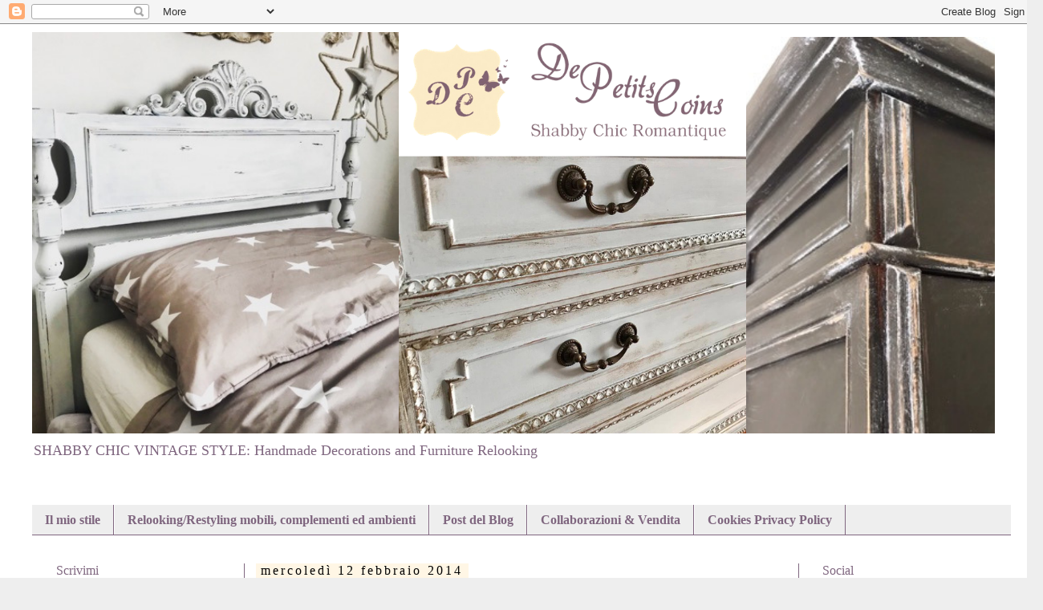

--- FILE ---
content_type: text/html; charset=UTF-8
request_url: https://depetitscoins.blogspot.com/2014/02/fiori-artificiali-per-angoli-speciali.html
body_size: 23193
content:
<!DOCTYPE html>
<html class='v2' dir='ltr' xmlns='http://www.w3.org/1999/xhtml' xmlns:b='http://www.google.com/2005/gml/b' xmlns:data='http://www.google.com/2005/gml/data' xmlns:expr='http://www.google.com/2005/gml/expr'>
<script src='//ajax.googleapis.com/ajax/libs/jquery/2.1.3/jquery.min.js' type='text/javascript'></script>
<head>
<link href='https://www.blogger.com/static/v1/widgets/335934321-css_bundle_v2.css' rel='stylesheet' type='text/css'/>
<meta content='width=1100' name='viewport'/>
<meta content='text/html; charset=UTF-8' http-equiv='Content-Type'/>
<meta content='blogger' name='generator'/>
<link href='https://depetitscoins.blogspot.com/favicon.ico' rel='icon' type='image/x-icon'/>
<link href='http://depetitscoins.blogspot.com/2014/02/fiori-artificiali-per-angoli-speciali.html' rel='canonical'/>
<link rel="alternate" type="application/atom+xml" title="De Petits Coins - Atom" href="https://depetitscoins.blogspot.com/feeds/posts/default" />
<link rel="alternate" type="application/rss+xml" title="De Petits Coins - RSS" href="https://depetitscoins.blogspot.com/feeds/posts/default?alt=rss" />
<link rel="service.post" type="application/atom+xml" title="De Petits Coins - Atom" href="https://www.blogger.com/feeds/3248880092024714581/posts/default" />

<link rel="alternate" type="application/atom+xml" title="De Petits Coins - Atom" href="https://depetitscoins.blogspot.com/feeds/715109282110601711/comments/default" />
<!--Can't find substitution for tag [blog.ieCssRetrofitLinks]-->
<link href='https://blogger.googleusercontent.com/img/b/R29vZ2xl/AVvXsEh5WGzh6GnrHvQFYoiYN-RSM7lEUCJBxc335TRCmUvVrI73W1da5EwMfRQ81B-6YXMfBUB5HSd-VNGqWxZxwmTyalnJLsNZ_4TcMhc6MF8jEygkggehypR-ucilw-ZFiheCg2nnme_xVM8/s1600/IMG_0918.jpg' rel='image_src'/>
<meta content='http://depetitscoins.blogspot.com/2014/02/fiori-artificiali-per-angoli-speciali.html' property='og:url'/>
<meta content='Fiori artificiali per angoli... speciali!' property='og:title'/>
<meta content='Blog: tutorial,  idee,  home decor, cucito, relooking mobili e complementi in stile shabby chic e vintage.' property='og:description'/>
<meta content='https://blogger.googleusercontent.com/img/b/R29vZ2xl/AVvXsEh5WGzh6GnrHvQFYoiYN-RSM7lEUCJBxc335TRCmUvVrI73W1da5EwMfRQ81B-6YXMfBUB5HSd-VNGqWxZxwmTyalnJLsNZ_4TcMhc6MF8jEygkggehypR-ucilw-ZFiheCg2nnme_xVM8/w1200-h630-p-k-no-nu/IMG_0918.jpg' property='og:image'/>
<meta content='Lvu7uRlwybPVuFwI9fq_cb60ds6LQJnFvRV3EcZ_P7k' name='google-site-verification'/>
<title>
De Petits Coins: Fiori artificiali per angoli... speciali!
</title>
<style type='text/css'>@font-face{font-family:'Dancing Script';font-style:normal;font-weight:400;font-display:swap;src:url(//fonts.gstatic.com/s/dancingscript/v29/If2RXTr6YS-zF4S-kcSWSVi_szLviuEHiC4Wl-8.woff2)format('woff2');unicode-range:U+0102-0103,U+0110-0111,U+0128-0129,U+0168-0169,U+01A0-01A1,U+01AF-01B0,U+0300-0301,U+0303-0304,U+0308-0309,U+0323,U+0329,U+1EA0-1EF9,U+20AB;}@font-face{font-family:'Dancing Script';font-style:normal;font-weight:400;font-display:swap;src:url(//fonts.gstatic.com/s/dancingscript/v29/If2RXTr6YS-zF4S-kcSWSVi_szLuiuEHiC4Wl-8.woff2)format('woff2');unicode-range:U+0100-02BA,U+02BD-02C5,U+02C7-02CC,U+02CE-02D7,U+02DD-02FF,U+0304,U+0308,U+0329,U+1D00-1DBF,U+1E00-1E9F,U+1EF2-1EFF,U+2020,U+20A0-20AB,U+20AD-20C0,U+2113,U+2C60-2C7F,U+A720-A7FF;}@font-face{font-family:'Dancing Script';font-style:normal;font-weight:400;font-display:swap;src:url(//fonts.gstatic.com/s/dancingscript/v29/If2RXTr6YS-zF4S-kcSWSVi_szLgiuEHiC4W.woff2)format('woff2');unicode-range:U+0000-00FF,U+0131,U+0152-0153,U+02BB-02BC,U+02C6,U+02DA,U+02DC,U+0304,U+0308,U+0329,U+2000-206F,U+20AC,U+2122,U+2191,U+2193,U+2212,U+2215,U+FEFF,U+FFFD;}@font-face{font-family:'Dancing Script';font-style:normal;font-weight:700;font-display:swap;src:url(//fonts.gstatic.com/s/dancingscript/v29/If2RXTr6YS-zF4S-kcSWSVi_szLviuEHiC4Wl-8.woff2)format('woff2');unicode-range:U+0102-0103,U+0110-0111,U+0128-0129,U+0168-0169,U+01A0-01A1,U+01AF-01B0,U+0300-0301,U+0303-0304,U+0308-0309,U+0323,U+0329,U+1EA0-1EF9,U+20AB;}@font-face{font-family:'Dancing Script';font-style:normal;font-weight:700;font-display:swap;src:url(//fonts.gstatic.com/s/dancingscript/v29/If2RXTr6YS-zF4S-kcSWSVi_szLuiuEHiC4Wl-8.woff2)format('woff2');unicode-range:U+0100-02BA,U+02BD-02C5,U+02C7-02CC,U+02CE-02D7,U+02DD-02FF,U+0304,U+0308,U+0329,U+1D00-1DBF,U+1E00-1E9F,U+1EF2-1EFF,U+2020,U+20A0-20AB,U+20AD-20C0,U+2113,U+2C60-2C7F,U+A720-A7FF;}@font-face{font-family:'Dancing Script';font-style:normal;font-weight:700;font-display:swap;src:url(//fonts.gstatic.com/s/dancingscript/v29/If2RXTr6YS-zF4S-kcSWSVi_szLgiuEHiC4W.woff2)format('woff2');unicode-range:U+0000-00FF,U+0131,U+0152-0153,U+02BB-02BC,U+02C6,U+02DA,U+02DC,U+0304,U+0308,U+0329,U+2000-206F,U+20AC,U+2122,U+2191,U+2193,U+2212,U+2215,U+FEFF,U+FFFD;}</style>
<style id='page-skin-1' type='text/css'><!--
/*
-----------------------------------------------
Blogger Template Style
Name:     Simple
Designer: Josh Peterson
URL:      www.noaesthetic.com
----------------------------------------------- */
/* Variable definitions
====================
<Variable name="keycolor" description="Main Color" type="color" default="#66bbdd"/>
<Group description="Page Text" selector="body">
<Variable name="body.font" description="Font" type="font"
default="normal normal 12px Arial, Tahoma, Helvetica, FreeSans, sans-serif"/>
<Variable name="body.text.color" description="Text Color" type="color" default="#222222"/>
</Group>
<Group description="Backgrounds" selector=".body-fauxcolumns-outer">
<Variable name="body.background.color" description="Outer Background" type="color" default="#66bbdd"/>
<Variable name="content.background.color" description="Main Background" type="color" default="#ffffff"/>
<Variable name="header.background.color" description="Header Background" type="color" default="transparent"/>
</Group>
<Group description="Links" selector=".main-outer">
<Variable name="link.color" description="Link Color" type="color" default="#2288bb"/>
<Variable name="link.visited.color" description="Visited Color" type="color" default="#888888"/>
<Variable name="link.hover.color" description="Hover Color" type="color" default="#33aaff"/>
</Group>
<Group description="Blog Title" selector=".header h1">
<Variable name="header.font" description="Font" type="font"
default="normal normal 60px Arial, Tahoma, Helvetica, FreeSans, sans-serif"/>
<Variable name="header.text.color" description="Title Color" type="color" default="#3399bb" />
</Group>
<Group description="Blog Description" selector=".header .description">
<Variable name="description.text.color" description="Description Color" type="color"
default="#777777" />
</Group>
<Group description="Tabs Text" selector=".tabs-inner .widget li a">
<Variable name="tabs.font" description="Font" type="font"
default="normal normal 14px Arial, Tahoma, Helvetica, FreeSans, sans-serif"/>
<Variable name="tabs.text.color" description="Text Color" type="color" default="#999999"/>
<Variable name="tabs.selected.text.color" description="Selected Color" type="color" default="#000000"/>
</Group>
<Group description="Tabs Background" selector=".tabs-outer .PageList">
<Variable name="tabs.background.color" description="Background Color" type="color" default="#f5f5f5"/>
<Variable name="tabs.selected.background.color" description="Selected Color" type="color" default="#eeeeee"/>
</Group>
<Group description="Post Title" selector="h3.post-title, .comments h4">
<Variable name="post.title.font" description="Font" type="font"
default="normal normal 22px Arial, Tahoma, Helvetica, FreeSans, sans-serif"/>
</Group>
<Group description="Date Header" selector=".date-header">
<Variable name="date.header.color" description="Text Color" type="color"
default="#000000"/>
<Variable name="date.header.background.color" description="Background Color" type="color"
default="transparent"/>
</Group>
<Group description="Post Footer" selector=".post-footer">
<Variable name="post.footer.text.color" description="Text Color" type="color" default="#666666"/>
<Variable name="post.footer.background.color" description="Background Color" type="color"
default="#f9f9f9"/>
<Variable name="post.footer.border.color" description="Shadow Color" type="color" default="#eeeeee"/>
</Group>
<Group description="Gadgets" selector="h2">
<Variable name="widget.title.font" description="Title Font" type="font"
default="normal bold 11px Arial, Tahoma, Helvetica, FreeSans, sans-serif"/>
<Variable name="widget.title.text.color" description="Title Color" type="color" default="#000000"/>
<Variable name="widget.alternate.text.color" description="Alternate Color" type="color" default="#999999"/>
</Group>
<Group description="Images" selector=".main-inner">
<Variable name="image.background.color" description="Background Color" type="color" default="#ffffff"/>
<Variable name="image.border.color" description="Border Color" type="color" default="#eeeeee"/>
<Variable name="image.text.color" description="Caption Text Color" type="color" default="#000000"/>
</Group>
<Group description="Accents" selector=".content-inner">
<Variable name="body.rule.color" description="Separator Line Color" type="color" default="#eeeeee"/>
<Variable name="tabs.border.color" description="Tabs Border Color" type="color" default="#7f667f"/>
</Group>
<Variable name="body.background" description="Body Background" type="background"
color="#eeeeee" default="$(color) none repeat scroll top left"/>
<Variable name="body.background.override" description="Body Background Override" type="string" default=""/>
<Variable name="body.background.gradient.cap" description="Body Gradient Cap" type="url"
default="url(//www.blogblog.com/1kt/simple/gradients_light.png)"/>
<Variable name="body.background.gradient.tile" description="Body Gradient Tile" type="url"
default="url(//www.blogblog.com/1kt/simple/body_gradient_tile_light.png)"/>
<Variable name="content.background.color.selector" description="Content Background Color Selector" type="string" default=".content-inner"/>
<Variable name="content.padding" description="Content Padding" type="length" default="10px"/>
<Variable name="content.padding.horizontal" description="Content Horizontal Padding" type="length" default="10px"/>
<Variable name="content.shadow.spread" description="Content Shadow Spread" type="length" default="40px"/>
<Variable name="content.shadow.spread.webkit" description="Content Shadow Spread (WebKit)" type="length" default="5px"/>
<Variable name="content.shadow.spread.ie" description="Content Shadow Spread (IE)" type="length" default="10px"/>
<Variable name="main.border.width" description="Main Border Width" type="length" default="0"/>
<Variable name="header.background.gradient" description="Header Gradient" type="url" default="none"/>
<Variable name="header.shadow.offset.left" description="Header Shadow Offset Left" type="length" default="-1px"/>
<Variable name="header.shadow.offset.top" description="Header Shadow Offset Top" type="length" default="-1px"/>
<Variable name="header.shadow.spread" description="Header Shadow Spread" type="length" default="1px"/>
<Variable name="header.padding" description="Header Padding" type="length" default="30px"/>
<Variable name="header.border.size" description="Header Border Size" type="length" default="1px"/>
<Variable name="header.bottom.border.size" description="Header Bottom Border Size" type="length" default="1px"/>
<Variable name="header.border.horizontalsize" description="Header Horizontal Border Size" type="length" default="0"/>
<Variable name="description.text.size" description="Description Text Size" type="string" default="140%"/>
<Variable name="tabs.margin.top" description="Tabs Margin Top" type="length" default="0" />
<Variable name="tabs.margin.side" description="Tabs Side Margin" type="length" default="30px" />
<Variable name="tabs.background.gradient" description="Tabs Background Gradient" type="url"
default="url(//www.blogblog.com/1kt/simple/gradients_light.png)"/>
<Variable name="tabs.border.width" description="Tabs Border Width" type="length" default="1px"/>
<Variable name="tabs.bevel.border.width" description="Tabs Bevel Border Width" type="length" default="1px"/>
<Variable name="date.header.padding" description="Date Header Padding" type="string" default="inherit"/>
<Variable name="date.header.letterspacing" description="Date Header Letter Spacing" type="string" default="inherit"/>
<Variable name="date.header.margin" description="Date Header Margin" type="string" default="inherit"/>
<Variable name="post.margin.bottom" description="Post Bottom Margin" type="length" default="25px"/>
<Variable name="image.border.small.size" description="Image Border Small Size" type="length" default="2px"/>
<Variable name="image.border.large.size" description="Image Border Large Size" type="length" default="5px"/>
<Variable name="page.width.selector" description="Page Width Selector" type="string" default=".region-inner"/>
<Variable name="page.width" description="Page Width" type="string" default="auto"/>
<Variable name="main.section.margin" description="Main Section Margin" type="length" default="15px"/>
<Variable name="main.padding" description="Main Padding" type="length" default="15px"/>
<Variable name="main.padding.top" description="Main Padding Top" type="length" default="30px"/>
<Variable name="main.padding.bottom" description="Main Padding Bottom" type="length" default="30px"/>
<Variable name="paging.background"
color="#ffffff"
description="Background of blog paging area" type="background"
default="transparent none no-repeat scroll top center"/>
<Variable name="footer.bevel" description="Bevel border length of footer" type="length" default="0"/>
<Variable name="mobile.background.overlay" description="Mobile Background Overlay" type="string"
default="transparent none repeat scroll top left"/>
<Variable name="mobile.background.size" description="Mobile Background Size" type="string" default="auto"/>
<Variable name="mobile.button.color" description="Mobile Button Color" type="color" default="#ffffff" />
<Variable name="startSide" description="Side where text starts in blog language" type="automatic" default="left"/>
<Variable name="endSide" description="Side where text ends in blog language" type="automatic" default="right"/>
*/
/* Content
----------------------------------------------- */
body {
font: normal normal 14px Georgia, Utopia, 'Palatino Linotype', Palatino, serif;
color: #000000;
background: #eeeeee none repeat scroll top left;
padding: 0 0 0 0;
}
html body .region-inner {
min-width: 0;
max-width: 100%;
width: auto;
}
a:link {
text-decoration:none;
color: #7f667f;
}
a:visited {
text-decoration:none;
color: #7f667f;
}
a:hover {
text-decoration:underline;
color: #7f667f;
}
.body-fauxcolumn-outer .fauxcolumn-inner {
background: transparent none repeat scroll top left;
_background-image: none;
}
.body-fauxcolumn-outer .cap-top {
position: absolute;
z-index: 1;
height: 400px;
width: 100%;
background: #eeeeee none repeat scroll top left;
}
.body-fauxcolumn-outer .cap-top .cap-left {
width: 100%;
background: transparent none repeat-x scroll top left;
_background-image: none;
}
.content-outer {
-moz-box-shadow: 0 0 0 rgba(0, 0, 0, .15);
-webkit-box-shadow: 0 0 0 rgba(0, 0, 0, .15);
-goog-ms-box-shadow: 0 0 0 #333333;
box-shadow: 0 0 0 rgba(0, 0, 0, .15);
margin-bottom: 1px;
}
.content-inner {
padding: 10px 40px;
}
.content-inner {
background-color: #ffffff;
}
/* Header
----------------------------------------------- */
.header-outer {
background: #ffffff none repeat-x scroll 0 -400px;
_background-image: none;
}
.Header h1 {
font: italic bold 60px Dancing Script;
color: #7f667f;
text-shadow: 0 0 0 rgba(0, 0, 0, .2);
}
.Header h1 a {
color: #7f667f;
}
.Header .description {
font-size: 18px;
color: #7f667f;
}
.header-inner .Header .titlewrapper {
padding: 22px 0;
}
.header-inner .Header .descriptionwrapper {
padding: 0 0;
}
/* Tabs
----------------------------------------------- */
.tabs-inner .section:first-child {
border-top: 0 solid #7f667f;
}
.tabs-inner .section:first-child ul {
margin-top: -1px;
border-top: 1px solid #7f667f;
border-left: 1px solid #7f667f;
border-right: 1px solid #7f667f;
}
.tabs-inner .widget ul {
background: #eeeeee none repeat-x scroll 0 -800px;
_background-image: none;
border-bottom: 1px solid #7f667f;
margin-top: 0;
margin-left: -30px;
margin-right: -30px;
}
.tabs-inner .widget li a {
display: inline-block;
padding: .6em 1em;
font: normal bold 16px Georgia, Utopia, 'Palatino Linotype', Palatino, serif;
color: #7f667f;
border-left: 1px solid #ffffff;
border-right: 1px solid #7f667f;
}
.tabs-inner .widget li:first-child a {
border-left: none;
}
.tabs-inner .widget li.selected a, .tabs-inner .widget li a:hover {
color: #7f667f;
background-color: #fff6e5;
text-decoration: none;
}
/* Columns
----------------------------------------------- */
.main-outer {
border-top: 0 solid #7f667f;
}
.fauxcolumn-left-outer .fauxcolumn-inner {
border-right: 1px solid #7f667f;
}
.fauxcolumn-right-outer .fauxcolumn-inner {
border-left: 1px solid #7f667f;
}
/* Headings
----------------------------------------------- */
h2 {
margin: 0 0 1em 0;
font: normal normal 16px Georgia, Utopia, 'Palatino Linotype', Palatino, serif;
color: #7f667f;
}
/* Widgets
----------------------------------------------- */
.widget .zippy {
color: #000000;
text-shadow: 2px 2px 1px rgba(0, 0, 0, .1);
}
.widget .popular-posts ul {
list-style: none;
}
/* Posts
----------------------------------------------- */
.date-header span {
background-color: #fff6e5;
color: #000000;
padding: 0.4em;
letter-spacing: 3px;
margin: inherit;
}
.main-inner {
padding-top: 35px;
padding-bottom: 65px;
}
.main-inner .column-center-inner {
padding: 0 0;
}
.main-inner .column-center-inner .section {
margin: 0 1em;
}
.post {
margin: 0 0 45px 0;
}
h3.post-title, .comments h4 {
font: normal bold 30px Dancing Script;
margin: .75em 0 0;
}
.post-body {
font-size: 110%;
line-height: 1.4;
position: relative;
}
.post-body img, .post-body .tr-caption-container, .Profile img, .Image img,
.BlogList .item-thumbnail img {
padding: 2px;
background: #fff6e5;
border: 1px solid #7f667f;
-moz-box-shadow: 1px 1px 5px rgba(0, 0, 0, .1);
-webkit-box-shadow: 1px 1px 5px rgba(0, 0, 0, .1);
box-shadow: 1px 1px 5px rgba(0, 0, 0, .1);
}
.post-body img, .post-body .tr-caption-container {
padding: 5px;
}
.post-body .tr-caption-container {
color: #000000;
}
.post-body .tr-caption-container img {
padding: 0;
background: transparent;
border: none;
-moz-box-shadow: 0 0 0 rgba(0, 0, 0, .1);
-webkit-box-shadow: 0 0 0 rgba(0, 0, 0, .1);
box-shadow: 0 0 0 rgba(0, 0, 0, .1);
}
.post-header {
margin: 0 0 1.5em;
line-height: 1.6;
font-size: 90%;
}
.post-footer {
margin: 20px -2px 0;
padding: 5px 10px;
color: #000000;
background-color: #eeeeee;
border-bottom: 1px solid #7f667f;
line-height: 1.6;
font-size: 90%;
}
#comments .comment-author {
padding-top: 1.5em;
border-top: 1px solid #7f667f;
background-position: 0 1.5em;
}
#comments .comment-author:first-child {
padding-top: 0;
border-top: none;
}
.avatar-image-container {
margin: .2em 0 0;
}
#comments .avatar-image-container img {
border: 1px solid #7f667f;
}
/* Comments
----------------------------------------------- */
.comments .comments-content .icon.blog-author {
background-repeat: no-repeat;
background-image: url([data-uri]);
}
.comments .comments-content .loadmore a {
border-top: 1px solid #000000;
border-bottom: 1px solid #000000;
}
.comments .comment-thread.inline-thread {
background-color: #eeeeee;
}
.comments .continue {
border-top: 2px solid #000000;
}
/* Accents
---------------------------------------------- */
.section-columns td.columns-cell {
border-left: 1px solid #7f667f;
}
.blog-pager {
background: transparent url(//www.blogblog.com/1kt/simple/paging_dot.png) repeat-x scroll top center;
}
.blog-pager-older-link, .home-link,
.blog-pager-newer-link {
background-color: #ffffff;
padding: 5px;
}
.footer-outer {
border-top: 1px dashed #bbbbbb;
}
/* Mobile
----------------------------------------------- */
body.mobile  {
background-size: auto;
}
.mobile .body-fauxcolumn-outer {
background: transparent none repeat scroll top left;
}
.mobile .body-fauxcolumn-outer .cap-top {
background-size: 100% auto;
}
.mobile .content-outer {
-webkit-box-shadow: 0 0 3px rgba(0, 0, 0, .15);
box-shadow: 0 0 3px rgba(0, 0, 0, .15);
}
body.mobile .AdSense {
margin: 0 -0;
}
.mobile .tabs-inner .widget ul {
margin-left: 0;
margin-right: 0;
}
.mobile .post {
margin: 0;
}
.mobile .main-inner .column-center-inner .section {
margin: 0;
}
.mobile .date-header span {
padding: 0.1em 10px;
margin: 0 -10px;
}
.mobile h3.post-title {
margin: 0;
}
.mobile .blog-pager {
background: transparent none no-repeat scroll top center;
}
.mobile .footer-outer {
border-top: none;
}
.mobile .main-inner, .mobile .footer-inner {
background-color: #ffffff;
}
.mobile-index-contents {
color: #000000;
}
.mobile-link-button {
background-color: #7f667f;
}
.mobile-link-button a:link, .mobile-link-button a:visited {
color: #eeeeee;
}
.mobile .tabs-inner .section:first-child {
border-top: none;
}
.mobile .tabs-inner .PageList .widget-content {
background-color: #fff6e5;
color: #7f667f;
border-top: 1px solid #7f667f;
border-bottom: 1px solid #7f667f;
}
.mobile .tabs-inner .PageList .widget-content .pagelist-arrow {
border-left: 1px solid #7f667f;
}

--></style>
<style id='template-skin-1' type='text/css'><!--
body {
min-width: 1300px;
}
.content-outer, .content-fauxcolumn-outer, .region-inner {
min-width: 1300px;
max-width: 1300px;
_width: 1300px;
}
.main-inner .columns {
padding-left: 265px;
padding-right: 265px;
}
.main-inner .fauxcolumn-center-outer {
left: 265px;
right: 265px;
/* IE6 does not respect left and right together */
_width: expression(this.parentNode.offsetWidth -
parseInt("265px") -
parseInt("265px") + 'px');
}
.main-inner .fauxcolumn-left-outer {
width: 265px;
}
.main-inner .fauxcolumn-right-outer {
width: 265px;
}
.main-inner .column-left-outer {
width: 265px;
right: 100%;
margin-left: -265px;
}
.main-inner .column-right-outer {
width: 265px;
margin-right: -265px;
}
#layout {
min-width: 0;
}
#layout .content-outer {
min-width: 0;
width: 800px;
}
#layout .region-inner {
min-width: 0;
width: auto;
}
--></style>
<script type='text/javascript'>
        (function(i,s,o,g,r,a,m){i['GoogleAnalyticsObject']=r;i[r]=i[r]||function(){
        (i[r].q=i[r].q||[]).push(arguments)},i[r].l=1*new Date();a=s.createElement(o),
        m=s.getElementsByTagName(o)[0];a.async=1;a.src=g;m.parentNode.insertBefore(a,m)
        })(window,document,'script','https://www.google-analytics.com/analytics.js','ga');
        ga('create', 'UA-77244328-1', 'auto', 'blogger');
        ga('blogger.send', 'pageview');
      </script>
<link href='https://www.blogger.com/dyn-css/authorization.css?targetBlogID=3248880092024714581&amp;zx=be67c075-58e5-417d-9b79-d1353b606460' media='none' onload='if(media!=&#39;all&#39;)media=&#39;all&#39;' rel='stylesheet'/><noscript><link href='https://www.blogger.com/dyn-css/authorization.css?targetBlogID=3248880092024714581&amp;zx=be67c075-58e5-417d-9b79-d1353b606460' rel='stylesheet'/></noscript>
<meta name='google-adsense-platform-account' content='ca-host-pub-1556223355139109'/>
<meta name='google-adsense-platform-domain' content='blogspot.com'/>

</head>
<body class='loading'>
<div class='navbar section' id='navbar'><div class='widget Navbar' data-version='1' id='Navbar1'><script type="text/javascript">
    function setAttributeOnload(object, attribute, val) {
      if(window.addEventListener) {
        window.addEventListener('load',
          function(){ object[attribute] = val; }, false);
      } else {
        window.attachEvent('onload', function(){ object[attribute] = val; });
      }
    }
  </script>
<div id="navbar-iframe-container"></div>
<script type="text/javascript" src="https://apis.google.com/js/platform.js"></script>
<script type="text/javascript">
      gapi.load("gapi.iframes:gapi.iframes.style.bubble", function() {
        if (gapi.iframes && gapi.iframes.getContext) {
          gapi.iframes.getContext().openChild({
              url: 'https://www.blogger.com/navbar/3248880092024714581?po\x3d715109282110601711\x26origin\x3dhttps://depetitscoins.blogspot.com',
              where: document.getElementById("navbar-iframe-container"),
              id: "navbar-iframe"
          });
        }
      });
    </script><script type="text/javascript">
(function() {
var script = document.createElement('script');
script.type = 'text/javascript';
script.src = '//pagead2.googlesyndication.com/pagead/js/google_top_exp.js';
var head = document.getElementsByTagName('head')[0];
if (head) {
head.appendChild(script);
}})();
</script>
</div></div>
<div class='body-fauxcolumns'>
<div class='fauxcolumn-outer body-fauxcolumn-outer'>
<div class='cap-top'>
<div class='cap-left'></div>
<div class='cap-right'></div>
</div>
<div class='fauxborder-left'>
<div class='fauxborder-right'></div>
<div class='fauxcolumn-inner'>
</div>
</div>
<div class='cap-bottom'>
<div class='cap-left'></div>
<div class='cap-right'></div>
</div>
</div>
</div>
<div class='content'>
<div class='content-fauxcolumns'>
<div class='fauxcolumn-outer content-fauxcolumn-outer'>
<div class='cap-top'>
<div class='cap-left'></div>
<div class='cap-right'></div>
</div>
<div class='fauxborder-left'>
<div class='fauxborder-right'></div>
<div class='fauxcolumn-inner'>
</div>
</div>
<div class='cap-bottom'>
<div class='cap-left'></div>
<div class='cap-right'></div>
</div>
</div>
</div>
<div class='content-outer'>
<div class='content-cap-top cap-top'>
<div class='cap-left'></div>
<div class='cap-right'></div>
</div>
<div class='fauxborder-left content-fauxborder-left'>
<div class='fauxborder-right content-fauxborder-right'></div>
<div class='content-inner'>
<header>
<div class='header-outer'>
<div class='header-cap-top cap-top'>
<div class='cap-left'></div>
<div class='cap-right'></div>
</div>
<div class='fauxborder-left header-fauxborder-left'>
<div class='fauxborder-right header-fauxborder-right'></div>
<div class='region-inner header-inner'>
<div class='header section' id='header'><div class='widget Header' data-version='1' id='Header1'>
<div id='header-inner'>
<a href='https://depetitscoins.blogspot.com/' style='display: block'>
<img alt='De Petits Coins' height='500px; ' id='Header1_headerimg' src='https://blogger.googleusercontent.com/img/b/R29vZ2xl/AVvXsEifcGMOjPE3zWwJ7ZwIaeuKQXOfsWpUKw_-EWEfWd745ypw8h4Mrbmju-tqawd3OBSYJ7gV-NL-kgq70Vtw9j-R6AsKt944x68z0KD0luy7zmxxTzEEZNSQ1UdX7ICVpHGD4urHrmYjpicZ/s1600/De+petits+coins+blog.png' style='display: block' width='1200px; '/>
</a>
<div class='descriptionwrapper'>
<p class='description'><span>SHABBY CHIC VINTAGE STYLE: Handmade Decorations and Furniture Relooking </span></p>
</div>
</div>
</div></div>
</div>
</div>
<div class='header-cap-bottom cap-bottom'>
<div class='cap-left'></div>
<div class='cap-right'></div>
</div>
</div>
</header>
<div class='tabs-outer'>
<div class='tabs-cap-top cap-top'>
<div class='cap-left'></div>
<div class='cap-right'></div>
</div>
<div class='fauxborder-left tabs-fauxborder-left'>
<div class='fauxborder-right tabs-fauxborder-right'></div>
<div class='region-inner tabs-inner'>
<div class='tabs no-items section' id='crosscol'></div>
<div class='tabs section' id='crosscol-overflow'><div class='widget PageList' data-version='1' id='PageList98'>
<h2>Pages</h2>
<div class='widget-content'>
<ul>
<li>
<a href='https://depetitscoins.blogspot.com/p/il-mio-stile.html'>Il mio stile</a>
</li>
<li>
<a href='https://depetitscoins.blogspot.com/p/restyling-prima-dopo.html'>Relooking/Restyling mobili, complementi ed ambienti</a>
</li>
<li>
<a href='https://depetitscoins.blogspot.com/'>Post del Blog</a>
</li>
<li>
<a href='https://depetitscoins.blogspot.com/p/collaborazioni-e-vendita.html'>Collaborazioni &amp; Vendita</a>
</li>
<li>
<a href='https://depetitscoins.blogspot.com/p/privacy-policy.html'>Cookies Privacy Policy</a>
</li>
</ul>
<div class='clear'></div>
</div>
</div></div>
</div>
</div>
<div class='tabs-cap-bottom cap-bottom'>
<div class='cap-left'></div>
<div class='cap-right'></div>
</div>
</div>
<div class='main-outer'>
<div class='main-cap-top cap-top'>
<div class='cap-left'></div>
<div class='cap-right'></div>
</div>
<div class='fauxborder-left main-fauxborder-left'>
<div class='fauxborder-right main-fauxborder-right'></div>
<div class='region-inner main-inner'>
<div class='columns fauxcolumns'>
<div class='fauxcolumn-outer fauxcolumn-center-outer'>
<div class='cap-top'>
<div class='cap-left'></div>
<div class='cap-right'></div>
</div>
<div class='fauxborder-left'>
<div class='fauxborder-right'></div>
<div class='fauxcolumn-inner'>
</div>
</div>
<div class='cap-bottom'>
<div class='cap-left'></div>
<div class='cap-right'></div>
</div>
</div>
<div class='fauxcolumn-outer fauxcolumn-left-outer'>
<div class='cap-top'>
<div class='cap-left'></div>
<div class='cap-right'></div>
</div>
<div class='fauxborder-left'>
<div class='fauxborder-right'></div>
<div class='fauxcolumn-inner'>
</div>
</div>
<div class='cap-bottom'>
<div class='cap-left'></div>
<div class='cap-right'></div>
</div>
</div>
<div class='fauxcolumn-outer fauxcolumn-right-outer'>
<div class='cap-top'>
<div class='cap-left'></div>
<div class='cap-right'></div>
</div>
<div class='fauxborder-left'>
<div class='fauxborder-right'></div>
<div class='fauxcolumn-inner'>
</div>
</div>
<div class='cap-bottom'>
<div class='cap-left'></div>
<div class='cap-right'></div>
</div>
</div>
<!-- corrects IE6 width calculation -->
<div class='columns-inner'>
<div class='column-center-outer'>
<div class='column-center-inner'>
<div class='main section' id='main'><div class='widget Blog' data-version='1' id='Blog1'>
<div class='blog-posts hfeed'>

          <div class="date-outer">
        
<h2 class='date-header'><span>mercoledì 12 febbraio 2014</span></h2>

          <div class="date-posts">
        
<div class='post-outer'>
<div class='post hentry uncustomized-post-template' itemprop='blogPost' itemscope='itemscope' itemtype='http://schema.org/BlogPosting'>
<meta content='https://blogger.googleusercontent.com/img/b/R29vZ2xl/AVvXsEh5WGzh6GnrHvQFYoiYN-RSM7lEUCJBxc335TRCmUvVrI73W1da5EwMfRQ81B-6YXMfBUB5HSd-VNGqWxZxwmTyalnJLsNZ_4TcMhc6MF8jEygkggehypR-ucilw-ZFiheCg2nnme_xVM8/s1600/IMG_0918.jpg' itemprop='image_url'/>
<meta content='3248880092024714581' itemprop='blogId'/>
<meta content='715109282110601711' itemprop='postId'/>
<a name='715109282110601711'></a>
<h3 class='post-title entry-title' itemprop='name'>
Fiori artificiali per angoli... speciali!
</h3>
<div class='post-header'>
<div class='post-header-line-1'></div>
</div>
<div class='post-body entry-content' id='post-body-715109282110601711' itemprop='description articleBody'>
<span style="font-size: large;">Siamo sinceri, l'inverno ci ha un pò stancati&nbsp;e la voglia di primavera è sempre più forte.</span><br />
<span style="font-size: large;"><br /></span>
<span style="font-size: large;">Nell'attesa di veder spuntare i bulbi in giardino e sistemare le primule sui davanzali, possiamo rallegrare qualche angolo della nostra casa con fiori artificiali.</span><br />
<span style="font-size: large;"><br /></span>
<span style="font-size: large;">I fiori di <a href="http://www.sia-homefashion.com/prehome.php" target="_blank">Sia Home</a> sono veramente splendidi e così ben fatti da sembrare veri.</span><br />
<span style="font-size: large;"><br /></span>
<span style="font-size: large;">Questo ramo di orchidea ne è un esempio lampante:</span><br />
<span style="font-size: large;"><br /></span>
<br />
<div class="separator" style="clear: both; text-align: center;">
<a href="https://blogger.googleusercontent.com/img/b/R29vZ2xl/AVvXsEh5WGzh6GnrHvQFYoiYN-RSM7lEUCJBxc335TRCmUvVrI73W1da5EwMfRQ81B-6YXMfBUB5HSd-VNGqWxZxwmTyalnJLsNZ_4TcMhc6MF8jEygkggehypR-ucilw-ZFiheCg2nnme_xVM8/s1600/IMG_0918.jpg" imageanchor="1" style="margin-left: 1em; margin-right: 1em;"><span style="font-size: large;"><img alt="" border="0" height="480" src="https://blogger.googleusercontent.com/img/b/R29vZ2xl/AVvXsEh5WGzh6GnrHvQFYoiYN-RSM7lEUCJBxc335TRCmUvVrI73W1da5EwMfRQ81B-6YXMfBUB5HSd-VNGqWxZxwmTyalnJLsNZ_4TcMhc6MF8jEygkggehypR-ucilw-ZFiheCg2nnme_xVM8/s1600/IMG_0918.jpg" title="ORCHIDEA ARTIFICIALE" width="640" /></span></a></div>
<span style="font-size: large;"><br /></span>
<span style="font-size: large;"><br /></span>
<span style="font-size: large;">&nbsp;<a href="http://www.maisonsdumonde.com/IT/it" target="_blank">Maison du Monde</a>&nbsp;ci propone composizioni spiritose all'insegna del bianco:</span><br />
<span style="font-size: large;"><br /></span>
<span style="font-size: large;"><br /></span>
<br />
<div class="separator" style="clear: both; text-align: center;">
<a href="http://www.maisonsdumonde.com/IT/it/produits/fiche/innaffiatoio-fiori-bianchi-138967.htm" target="_blank"><span style="font-size: large;"><img alt="http://www.maisonsdumonde.com/IT/it/produits/fiche/innaffiatoio-fiori-bianchi-138967.htm" border="0" height="400" src="https://blogger.googleusercontent.com/img/b/R29vZ2xl/AVvXsEgC6j6qV5asd5ktyGS3Wh_gjf9cnPy1FgzNasupJwyj_oaSxJy1_7YoPIX_ZMOaANa-7GjBNAlsrATTUv0ORyza7Gkms8ELGc3jHdtHu1aaXc6qzwxEWk2iVqIsqseiJo4zwSxv_HAQnBw/s1600/138967_1.jpg" width="400" /></span></a></div>
<span style="font-size: large;"><br /></span>
<span style="font-size: large;"><br /></span>
<span style="font-size: large;"><br /></span>
<span style="font-size: large;"><br /></span>
<br />
<div class="separator" style="clear: both; text-align: center;">
<a href="http://www.maisonsdumonde.com/IT/it/produits/fiche/3-vasi-di-fiori-con-struttura-in-metallo-130530.htm" target="_blank"><span style="font-size: large;"><img alt="http://www.maisonsdumonde.com/IT/it/produits/fiche/3-vasi-di-fiori-con-struttura-in-metallo-130530.htm" border="0" height="400" src="https://blogger.googleusercontent.com/img/b/R29vZ2xl/AVvXsEgXD7xZvmoGbSnqvqaw_SE9SYSDBq2jv_8yPti0Wv-zScNO_avnCuGXzltYfoVoCfRAbW7_xcuFPQCmFOoIx4nMn7ZA1HJSWUpwgm-WtmVtkqOpKFFgSzlFgFI_C0wo8sCQ1kYhPoTcDLg/s1600/130530_1.jpg" width="400" /></span></a></div>
<span style="font-size: large;"><br /></span>
<span style="font-size: large;"><br /></span>
<br />
<div class="separator" style="clear: both; text-align: center;">
<a href="http://www.maisonsdumonde.com/" target="_blank"><span style="font-size: large;"><img alt="http://www.maisonsdumonde.com" border="0" height="640" src="https://blogger.googleusercontent.com/img/b/R29vZ2xl/AVvXsEg9XpLd9sExuQn5l1rbDkz63PZAVBHU8JN0f0Lr_SbpSjFq95AxKoWh4hGXru2LJqtCE1Ny5h7ZcF18eearN_EH3pcVjzInxpjGbdjtqJhJPcDe168DmmQOyOSKW5__L38BB3_rDNE7ia0/s1600/130530_2.jpg" width="640" /></span></a></div>
<span style="font-size: large;"><br /></span>
<span style="font-size: large;">E tra gli scaffali&nbsp;<a href="http://www.ikea.com/" target="_blank">Ikea</a>,&nbsp;in mezzo a&nbsp;fiori artificiali e secchi, scoviamo questo delicato mazzolino:</span><br />
<span style="font-size: large;"><br /></span>
<span style="font-size: large;"><br /></span>
<br />
<div class="separator" style="clear: both; text-align: center;">
<a href="http://www.ikea.com/it/it/catalog/products/70209195/" target="_blank"><span style="font-size: large;"><img alt="http://www.ikea.com/it/it/catalog/products/70209195/" border="0" height="400" src="https://blogger.googleusercontent.com/img/b/R29vZ2xl/AVvXsEjLLX6KItP6YiyH6ujes4iP55BoIPVuictNE-FXww0cjZqRKdZL1jFiZ5-3BkNVZi1hUlPdUYU3nSQ0l_2MHmkJ5e2oLbHgjJiPBwlSbkjLRLcUGz0YQ2e2nVhHTK18J63G-8jkJPF3fQ0/s1600/dofta-bouquet-essiccato__0152399_PE310724_S4.jpg" width="400" /></span></a></div>
<span style="font-size: large;"><br /></span>
<span style="font-size: large;"><br /></span>
<span style="font-size: large;">Come sempre però,&nbsp;creatività e&nbsp; buon gusto,&nbsp;possono aiutarci&nbsp;a create composizioni personali per decorare la nostra casa.</span><br />
<span style="font-size: large;"><br /></span>
<span style="font-size: large;">Basterà scegliere i fiori giusti (e ben fatti!), il supporto adatto e, naturalmente, l'angolo più appropriato.</span><br />
<span style="font-size: large;"><br /></span>
<span style="font-size: large;">Di seguito, le foto delle mie realizzazioni:</span><br />
<span style="font-size: large;"><br /></span>
<br />
<div style="text-align: center;">
<span style="font-size: large;">- cestino in vimini (da bicicletta) riempito di edera e&nbsp;rose artificiali</span></div>
<span style="font-size: large;"><br /></span>
<br />
<div class="separator" style="clear: both; text-align: center;">
<a href="https://blogger.googleusercontent.com/img/b/R29vZ2xl/AVvXsEgHhcG7DWEQs4DLsnJ0OOMC-fLIsZruyETHWoXaCD94tn5aPrgWM_dpiRjAWL2GOrFmFbf1q4ED1lCsmnH_gdcv3syQu2147sRWCkUsb2ABZebvnVfCtelM2gjaYXVfc_MfAvoDsw2PxvA/s1600/IMG_091558.jpg" imageanchor="1" style="margin-left: 1em; margin-right: 1em;"><span style="font-size: large;"><img alt="ROSE" border="0" height="626" src="https://blogger.googleusercontent.com/img/b/R29vZ2xl/AVvXsEgHhcG7DWEQs4DLsnJ0OOMC-fLIsZruyETHWoXaCD94tn5aPrgWM_dpiRjAWL2GOrFmFbf1q4ED1lCsmnH_gdcv3syQu2147sRWCkUsb2ABZebvnVfCtelM2gjaYXVfc_MfAvoDsw2PxvA/s1600/IMG_091558.jpg" title="CESTO FIORI ARTIFICIALI" width="640" /></span></a></div>
<div class="separator" style="clear: both; text-align: center;">
<span style="font-size: large;"><br /></span></div>
<div class="separator" style="clear: both; text-align: center;">
<span style="font-size: large;"><br /></span></div>
<div class="separator" style="clear: both; text-align: center;">
<span style="font-size: large;">- Vaso <a href="http://www.maisonsdumonde.com/" target="_blank">Maison du Monde</a> e orchidea artificiale con foglie&nbsp;e radici</span></div>
<div class="separator" style="clear: both; text-align: center;">
<span style="font-size: large;"><br /></span></div>
<div class="separator" style="clear: both; text-align: center;">
<a href="https://blogger.googleusercontent.com/img/b/R29vZ2xl/AVvXsEgRrMMjt7w6hFtDA5hYGBZaaLPRTC69zAL2B1v8NuA0HyfuiCCLu_rqcupOY2wrwP9FeGoJor9wtAMV-P-L71-N14cR6sFJapf7syLn6KEYWuBiPiX5GRrhj7dFW2EQDHi6qPfqz-aaNww/s1600/IMG_0919.jpg" imageanchor="1" style="margin-left: 1em; margin-right: 1em;"><span style="font-size: large;"><img alt="" border="0" height="640" src="https://blogger.googleusercontent.com/img/b/R29vZ2xl/AVvXsEgRrMMjt7w6hFtDA5hYGBZaaLPRTC69zAL2B1v8NuA0HyfuiCCLu_rqcupOY2wrwP9FeGoJor9wtAMV-P-L71-N14cR6sFJapf7syLn6KEYWuBiPiX5GRrhj7dFW2EQDHi6qPfqz-aaNww/s1600/IMG_0919.jpg" title="ORCHIDEA" width="480" /></span></a></div>
<div class="separator" style="clear: both; text-align: center;">
<span style="font-size: large;"><br /></span></div>
<div class="separator" style="clear: both; text-align: center;">
<a href="https://blogger.googleusercontent.com/img/b/R29vZ2xl/AVvXsEiOtOlnW_BoXW0-YzhsGSmJBzufgLU29BHYRlbEswhk1FksnCVBsfOJw_eNTU5uETWS3d6cT5UrcwC0lH6g1rrv-NzlbMZMyTA5P2VewKW8HrEJ3ve1DFr6qNii-obF_n_sB6h7UVorvbs/s1600/IMG_0921.jpg" imageanchor="1" style="margin-left: 1em; margin-right: 1em;"><span style="font-size: large;"><img alt="" border="0" height="480" src="https://blogger.googleusercontent.com/img/b/R29vZ2xl/AVvXsEiOtOlnW_BoXW0-YzhsGSmJBzufgLU29BHYRlbEswhk1FksnCVBsfOJw_eNTU5uETWS3d6cT5UrcwC0lH6g1rrv-NzlbMZMyTA5P2VewKW8HrEJ3ve1DFr6qNii-obF_n_sB6h7UVorvbs/s1600/IMG_0921.jpg" title="ORCHIDEA" width="640" /></span></a></div>
<div class="separator" style="clear: both; text-align: center;">
<span style="font-size: large;"><br /></span></div>
<div class="separator" style="clear: both; text-align: center;">
<a href="https://blogger.googleusercontent.com/img/b/R29vZ2xl/AVvXsEi9vMYOtzYwSp3grc923ShmSyuEkqoB6DEaNZ9kFYJsT_FinZt54FOE18km6Adhg3ZoVipUgDHdjsHZ-pabO26ZW1Iy8ReXZn3PhyE48O1IKIQWisrMZoHZ6-ojquDgsh3_G_CLxA7kRPM/s1600/IMG_0922.jpg" imageanchor="1" style="margin-left: 1em; margin-right: 1em;"><span style="font-size: large;"><img alt="" border="0" height="300" src="https://blogger.googleusercontent.com/img/b/R29vZ2xl/AVvXsEi9vMYOtzYwSp3grc923ShmSyuEkqoB6DEaNZ9kFYJsT_FinZt54FOE18km6Adhg3ZoVipUgDHdjsHZ-pabO26ZW1Iy8ReXZn3PhyE48O1IKIQWisrMZoHZ6-ojquDgsh3_G_CLxA7kRPM/s1600/IMG_0922.jpg" title="ORCHIDEA" width="400" /></span></a></div>
<div class="separator" style="clear: both; text-align: center;">
<span style="font-size: large;"><br /></span></div>
<div class="separator" style="clear: both; text-align: center;">
<span style="font-size: large;"><a href="https://blogger.googleusercontent.com/img/b/R29vZ2xl/AVvXsEhNlosc9f2S_kmVlUt5xe_hOECEJ9WRZCQNHW7GbNyDe1UUqnL6VCADLDIYCqtIAs01VokSA5bkB2CHYZEQagP4XT6QyIi2Sp76-RRJCnyXQD0numX-snF-Akmghtr3HvLxB1H3-eXnoiA/s1600/IMG_0923.jpg" imageanchor="1" style="margin-left: 1em; margin-right: 1em;"><img border="0" height="400" src="https://blogger.googleusercontent.com/img/b/R29vZ2xl/AVvXsEhNlosc9f2S_kmVlUt5xe_hOECEJ9WRZCQNHW7GbNyDe1UUqnL6VCADLDIYCqtIAs01VokSA5bkB2CHYZEQagP4XT6QyIi2Sp76-RRJCnyXQD0numX-snF-Akmghtr3HvLxB1H3-eXnoiA/s1600/IMG_0923.jpg" width="300" /></a>&nbsp;</span></div>
<div align="center">
<span style="font-size: large;"><br /></span>
<br />
<div style="text-align: left;">
<span style="font-size: large;">&nbsp;&nbsp;&nbsp;&nbsp;&nbsp;&nbsp;&nbsp;&nbsp;&nbsp;&nbsp;&nbsp;&nbsp;&nbsp;&nbsp;&nbsp;- Un mazzo romantcio nei toni pastello</span></div>
<div style="text-align: left;">
</div>
<div class="separator" style="clear: both; text-align: center;">
<a href="https://blogger.googleusercontent.com/img/b/R29vZ2xl/AVvXsEhK_a4_mRpnhk4meZ2EemxziWVC31Q8EG-m8bpuX_CZLdHxkWlhHz0c-D8UloCuOzkPX5DPGPTS8o-hTS0pfqBz4jGzeUYQ7Dd1AaERUE9ADON6jplmpYTbn3OjCav7FN1XcntKG63GQpw/s1600/IMG_0989.jpg" imageanchor="1" style="margin-left: 1em; margin-right: 1em;"><span style="font-size: large;"><img alt="peonie" border="0" height="640" src="https://blogger.googleusercontent.com/img/b/R29vZ2xl/AVvXsEhK_a4_mRpnhk4meZ2EemxziWVC31Q8EG-m8bpuX_CZLdHxkWlhHz0c-D8UloCuOzkPX5DPGPTS8o-hTS0pfqBz4jGzeUYQ7Dd1AaERUE9ADON6jplmpYTbn3OjCav7FN1XcntKG63GQpw/s1600/IMG_0989.jpg" title="Fiori artificiali" width="480" /></span></a></div>
<div style="text-align: left;">
</div>
<div class="separator" style="clear: both; text-align: center;">
<a href="https://blogger.googleusercontent.com/img/b/R29vZ2xl/AVvXsEh7NRX8WUnSjpzrQCQkvJs2GlbmpZgUAUC6A6dj8wTqunC5LwX_o7Y_DWOYDH26LPQTVCEwoPtMChmbzVDWveMBCDz9ugp2ZLdEYtgIN17OIdMrIEGk4KNPtgG9PGsxnSBmcsAK72iNbKw/s1600/IMG_0990.jpg" imageanchor="1" style="margin-left: 1em; margin-right: 1em;"><span style="font-size: large;"><img border="0" height="300" src="https://blogger.googleusercontent.com/img/b/R29vZ2xl/AVvXsEh7NRX8WUnSjpzrQCQkvJs2GlbmpZgUAUC6A6dj8wTqunC5LwX_o7Y_DWOYDH26LPQTVCEwoPtMChmbzVDWveMBCDz9ugp2ZLdEYtgIN17OIdMrIEGk4KNPtgG9PGsxnSBmcsAK72iNbKw/s1600/IMG_0990.jpg" width="400" /></span></a></div>
<span style="font-size: large;"><br /></span>
<br />
<div class="separator" style="clear: both; text-align: center;">
<a href="https://blogger.googleusercontent.com/img/b/R29vZ2xl/AVvXsEjyj08hsaqTfNeIBlX9mwnH7zwvF6BcQ8lo7zM-_fLIGfIZ0-b63QYrn1qkYDtgc9YiUvd8UADg-86C-pzvz84uH16ErsjmyBBDmEWDEAM6VhHHhzRTLCRynq8AqvJ9DIV5L5NjPGXGHK0/s1600/IMG_0991.jpg" imageanchor="1" style="margin-left: 1em; margin-right: 1em;"><span style="font-size: large;"><img border="0" height="300" src="https://blogger.googleusercontent.com/img/b/R29vZ2xl/AVvXsEjyj08hsaqTfNeIBlX9mwnH7zwvF6BcQ8lo7zM-_fLIGfIZ0-b63QYrn1qkYDtgc9YiUvd8UADg-86C-pzvz84uH16ErsjmyBBDmEWDEAM6VhHHhzRTLCRynq8AqvJ9DIV5L5NjPGXGHK0/s1600/IMG_0991.jpg" width="400" /></span></a></div>
<div class="separator" style="clear: both; text-align: center;">
<span style="font-size: large;"><br /></span></div>
<div class="separator" style="clear: both; text-align: center;">
<a href="https://blogger.googleusercontent.com/img/b/R29vZ2xl/AVvXsEgzR9jIWQ7RdhK5MJnAuJ6tRmb5fA28Ci8osU2YFic9TL9t2AxszuF3TSCxDCPzKZbPT8XEK3TYcJC0gbTJSeeRVsPHCekMkowkfqPdSubKQvGsYSGz-NJ9hG3PJ_MVqn_KYkxCPV_S2_Y/s1600/IMG_0994.jpg" imageanchor="1" style="margin-left: 1em; margin-right: 1em;"><span style="font-size: large;"><img alt="fiori" border="0" height="300" src="https://blogger.googleusercontent.com/img/b/R29vZ2xl/AVvXsEgzR9jIWQ7RdhK5MJnAuJ6tRmb5fA28Ci8osU2YFic9TL9t2AxszuF3TSCxDCPzKZbPT8XEK3TYcJC0gbTJSeeRVsPHCekMkowkfqPdSubKQvGsYSGz-NJ9hG3PJ_MVqn_KYkxCPV_S2_Y/s1600/IMG_0994.jpg" title="peonie" width="400" /></span></a></div>
<span style="font-size: large;"><br /></span>
<br />
<div class="separator" style="clear: both; text-align: center;">
<a href="https://blogger.googleusercontent.com/img/b/R29vZ2xl/AVvXsEhY-O2pK6Qbk6OZGilTNSDl_j_j6TmfukqcgrNPq46Mjy99fw8YFBs7lz8jR7nyx_HCxU8fpDcqOgZoVc2_ieQV-ItDAdqN7vJ7kHESaHwBU8_4LVy2VJHC-wXhd8hJj_chqThdXqV1ZYM/s1600/IMG_0993.jpg" imageanchor="1" style="margin-left: 1em; margin-right: 1em;"><span style="font-size: large;"><img alt="peonie" border="0" height="640" src="https://blogger.googleusercontent.com/img/b/R29vZ2xl/AVvXsEhY-O2pK6Qbk6OZGilTNSDl_j_j6TmfukqcgrNPq46Mjy99fw8YFBs7lz8jR7nyx_HCxU8fpDcqOgZoVc2_ieQV-ItDAdqN7vJ7kHESaHwBU8_4LVy2VJHC-wXhd8hJj_chqThdXqV1ZYM/s1600/IMG_0993.jpg" title="mazzo fiori artificiali" width="480" /></span></a></div>
<span style="font-size: large;"><br /></span>
<span style="font-size: large;">- Mazzo di spighe che ho raccolto personalmente in un campo e lavanda artificiale&#65279;</span></div>
<div class="separator" style="clear: both; text-align: center;">
<span style="font-size: large;"><br /></span></div>
<div class="separator" style="clear: both; text-align: center;">
<a href="https://blogger.googleusercontent.com/img/b/R29vZ2xl/AVvXsEhq7Bphq_qjYRwNf18Vow8ChcyTmW59zFFIV7ERWmgg7QaTmq-K7vDKwcMsRIlsNYqitOuVITTcZGAbSMyRC9Rd5mSGXoZGl07s_-bJwtl_FrqzzcQfN6rUvXZtNe7UTs3eU11pxdOYyF8/s1600/IMG_0924.jpg" imageanchor="1" style="margin-left: 1em; margin-right: 1em;"><span style="font-size: large;"><img alt="LAVANDA" border="0" height="640" src="https://blogger.googleusercontent.com/img/b/R29vZ2xl/AVvXsEhq7Bphq_qjYRwNf18Vow8ChcyTmW59zFFIV7ERWmgg7QaTmq-K7vDKwcMsRIlsNYqitOuVITTcZGAbSMyRC9Rd5mSGXoZGl07s_-bJwtl_FrqzzcQfN6rUvXZtNe7UTs3eU11pxdOYyF8/s1600/IMG_0924.jpg" title="SPIGHE" width="480" /></span></a></div>
<div class="separator" style="clear: both; text-align: center;">
<span style="font-size: large;"><br /></span></div>
<div class="separator" style="clear: both; text-align: center;">
<a href="https://blogger.googleusercontent.com/img/b/R29vZ2xl/AVvXsEjkG9b8B9NnxvZ6Lr6D-eTmKA56mM-LV9cVIY0gwgmyHBmB2WQUcTFaldO1Cd8Y8j9uC95ukYg4V4_n1vztVaKQwFIAF1WwbfnKeXKg-AV_5kq5qyymNQ6V2yxZxjE7XXQJRhyekLxIBww/s1600/IMG_0927.jpg" imageanchor="1" style="margin-left: 1em; margin-right: 1em;"><span style="font-size: large;"><img alt="LAVANDA" border="0" height="640" src="https://blogger.googleusercontent.com/img/b/R29vZ2xl/AVvXsEjkG9b8B9NnxvZ6Lr6D-eTmKA56mM-LV9cVIY0gwgmyHBmB2WQUcTFaldO1Cd8Y8j9uC95ukYg4V4_n1vztVaKQwFIAF1WwbfnKeXKg-AV_5kq5qyymNQ6V2yxZxjE7XXQJRhyekLxIBww/s1600/IMG_0927.jpg" title="SPIGHE" width="538" /></span></a></div>
<div class="separator" style="clear: both; text-align: center;">
<span style="font-size: large;"><br /></span></div>
<div class="separator" style="clear: both; text-align: center;">
<span style="font-size: large;"><img alt="" border="0" height="300" src="https://blogger.googleusercontent.com/img/b/R29vZ2xl/AVvXsEiPca2FebQWEkvnVT-m2u7ifjqcvFJxN-mO65k-5BJfB74N1xGLEIUaUQKscysQLVNvQo0f0ntVac25hs3j92CW4uh2IyRuptZcIE4iE8NL6SFbUV384lUUhWAffwIq7aiAqc2dXNj3nko/s1600/IMG_0925.jpg" title="SPIGHE" width="400" /></span></div>
<div class="separator" style="clear: both; text-align: center;">
<span style="font-size: large;"><br /></span></div>
<div class="separator" style="clear: both; text-align: center;">
<a href="https://blogger.googleusercontent.com/img/b/R29vZ2xl/AVvXsEh16iDTTDZzfLr9fsDmY9ex9Qa-Gneh1xQHNTm6ex29PinsrMFY9HoFsqSvtILNcWXPLt9noU6-QwV2vM-BG4-jbZ5b5ps_26C9umdE4Djc8zaz2lbb8j0Ui6sP3PvLdwdiXKyk4Q-pIgk/s1600/IMG_0926.JPG" imageanchor="1" style="margin-left: 1em; margin-right: 1em;"><span style="font-size: large;"><img border="0" height="300" src="https://blogger.googleusercontent.com/img/b/R29vZ2xl/AVvXsEh16iDTTDZzfLr9fsDmY9ex9Qa-Gneh1xQHNTm6ex29PinsrMFY9HoFsqSvtILNcWXPLt9noU6-QwV2vM-BG4-jbZ5b5ps_26C9umdE4Djc8zaz2lbb8j0Ui6sP3PvLdwdiXKyk4Q-pIgk/s1600/IMG_0926.JPG" width="400" /></span></a></div>
<div class="separator" style="clear: both; text-align: center;">
<span style="font-size: large;"><br /></span></div>
<div class="separator" style="clear: both; text-align: center;">
<span style="font-size: large;"><br /></span></div>
<div class="separator" style="clear: both; text-align: center;">
<a href="https://blogger.googleusercontent.com/img/b/R29vZ2xl/AVvXsEiDfFTNLdceeqsGdnUM1D85_UrmihGPM2TeGNriW9c0n1wEhfykIJaKVunE2nrbzeCFAmRj1JtuvkfNY9bVGNNhrEUhh1yBHz68tUPN-y4qVffaahBgx4gcyRwem4McE51oLJ-dwy6d9RI/s1600/banneruno.png" imageanchor="1" style="margin-left: 1em; margin-right: 1em;"><span style="font-size: large;"><img border="0" src="https://blogger.googleusercontent.com/img/b/R29vZ2xl/AVvXsEiDfFTNLdceeqsGdnUM1D85_UrmihGPM2TeGNriW9c0n1wEhfykIJaKVunE2nrbzeCFAmRj1JtuvkfNY9bVGNNhrEUhh1yBHz68tUPN-y4qVffaahBgx4gcyRwem4McE51oLJ-dwy6d9RI/s1600/banneruno.png" /></span></a></div>
<div style='clear: both;'></div>
</div>
<div class='post-footer'>
<script type='text/javascript'> var defaultnoimage="10"; var maxresults="7"; var splittercolor="7F667F"; var backgroundcolor="FFFFFF"; var titlecolor="7F667F"; var linkscolor="7F667F"; var linkshovercolor="7F667F"; var linksbghovercolor="FFEECC"; var relatedpoststitle="Ti potrebbe interessare anche..."; </script><script src="//www.iolecal.it/blog/posts300/post353/postCorrelatiConAnteprimeTitoliByIole.js" type="text/javascript"></script>
<div id='related-posts'>
<script src='/feeds/posts/default/-/DECORAZIONI?alt=json-in-script&callback=post_correlati_con_anteprime_titoli_by_Iole&max-results=20' type='text/javascript'></script>
<script src='/feeds/posts/default/-/FIORI&amp;BULBI?alt=json-in-script&callback=post_correlati_con_anteprime_titoli_by_Iole&max-results=20' type='text/javascript'></script>
<script type='text/javascript'>
removeRelatedDuplicates_thumbs();
printRelatedLabels_thumbs("https://depetitscoins.blogspot.com/2014/02/fiori-artificiali-per-angoli-speciali.html");
</script></div><div style='clear:both'></div>
<div class='post-footer-line post-footer-line-1'>
<span class='post-author vcard'>
</span>
<span class='post-timestamp'>
alle
<meta content='http://depetitscoins.blogspot.com/2014/02/fiori-artificiali-per-angoli-speciali.html' itemprop='url'/>
<a class='timestamp-link' href='https://depetitscoins.blogspot.com/2014/02/fiori-artificiali-per-angoli-speciali.html' rel='bookmark' title='permanent link'><abbr class='published' itemprop='datePublished' title='2014-02-12T15:57:00+01:00'>15:57:00</abbr></a>
</span>
<span class='reaction-buttons'>
</span>
<span class='post-comment-link'>
</span>
<span class='post-backlinks post-comment-link'>
</span>
<span class='post-icons'>
<span class='item-action'>
<a href='https://www.blogger.com/email-post/3248880092024714581/715109282110601711' title='Post per email'>
<img alt='' class='icon-action' height='13' src='//img1.blogblog.com/img/icon18_email.gif' width='18'/>
</a>
</span>
</span>
<div class='post-share-buttons goog-inline-block'>
<a class='goog-inline-block share-button sb-email' href='https://www.blogger.com/share-post.g?blogID=3248880092024714581&postID=715109282110601711&target=email' target='_blank' title='Invia tramite email'><span class='share-button-link-text'>Invia tramite email</span></a><a class='goog-inline-block share-button sb-blog' href='https://www.blogger.com/share-post.g?blogID=3248880092024714581&postID=715109282110601711&target=blog' onclick='window.open(this.href, "_blank", "height=270,width=475"); return false;' target='_blank' title='Postalo sul blog'><span class='share-button-link-text'>Postalo sul blog</span></a><a class='goog-inline-block share-button sb-twitter' href='https://www.blogger.com/share-post.g?blogID=3248880092024714581&postID=715109282110601711&target=twitter' target='_blank' title='Condividi su X'><span class='share-button-link-text'>Condividi su X</span></a><a class='goog-inline-block share-button sb-facebook' href='https://www.blogger.com/share-post.g?blogID=3248880092024714581&postID=715109282110601711&target=facebook' onclick='window.open(this.href, "_blank", "height=430,width=640"); return false;' target='_blank' title='Condividi su Facebook'><span class='share-button-link-text'>Condividi su Facebook</span></a><a class='goog-inline-block share-button sb-pinterest' href='https://www.blogger.com/share-post.g?blogID=3248880092024714581&postID=715109282110601711&target=pinterest' target='_blank' title='Condividi su Pinterest'><span class='share-button-link-text'>Condividi su Pinterest</span></a>
</div>
</div>
<div class='post-footer-line post-footer-line-2'>
<span class='post-labels'>
Etichette:
<a href='https://depetitscoins.blogspot.com/search/label/DECORAZIONI' rel='tag'>DECORAZIONI</a>,
<a href='https://depetitscoins.blogspot.com/search/label/FIORI%26BULBI' rel='tag'>FIORI&amp;BULBI</a>
</span>
</div>
<div class='post-footer-line post-footer-line-3'>
<span class='post-location'>
</span>
</div>
</div>
</div>
<div class='comments' id='comments'>
<a name='comments'></a>
<h4>2 commenti:</h4>
<div class='comments-content'>
<script async='async' src='' type='text/javascript'></script>
<script type='text/javascript'>
    (function() {
      var items = null;
      var msgs = null;
      var config = {};

// <![CDATA[
      var cursor = null;
      if (items && items.length > 0) {
        cursor = parseInt(items[items.length - 1].timestamp) + 1;
      }

      var bodyFromEntry = function(entry) {
        var text = (entry &&
                    ((entry.content && entry.content.$t) ||
                     (entry.summary && entry.summary.$t))) ||
            '';
        if (entry && entry.gd$extendedProperty) {
          for (var k in entry.gd$extendedProperty) {
            if (entry.gd$extendedProperty[k].name == 'blogger.contentRemoved') {
              return '<span class="deleted-comment">' + text + '</span>';
            }
          }
        }
        return text;
      }

      var parse = function(data) {
        cursor = null;
        var comments = [];
        if (data && data.feed && data.feed.entry) {
          for (var i = 0, entry; entry = data.feed.entry[i]; i++) {
            var comment = {};
            // comment ID, parsed out of the original id format
            var id = /blog-(\d+).post-(\d+)/.exec(entry.id.$t);
            comment.id = id ? id[2] : null;
            comment.body = bodyFromEntry(entry);
            comment.timestamp = Date.parse(entry.published.$t) + '';
            if (entry.author && entry.author.constructor === Array) {
              var auth = entry.author[0];
              if (auth) {
                comment.author = {
                  name: (auth.name ? auth.name.$t : undefined),
                  profileUrl: (auth.uri ? auth.uri.$t : undefined),
                  avatarUrl: (auth.gd$image ? auth.gd$image.src : undefined)
                };
              }
            }
            if (entry.link) {
              if (entry.link[2]) {
                comment.link = comment.permalink = entry.link[2].href;
              }
              if (entry.link[3]) {
                var pid = /.*comments\/default\/(\d+)\?.*/.exec(entry.link[3].href);
                if (pid && pid[1]) {
                  comment.parentId = pid[1];
                }
              }
            }
            comment.deleteclass = 'item-control blog-admin';
            if (entry.gd$extendedProperty) {
              for (var k in entry.gd$extendedProperty) {
                if (entry.gd$extendedProperty[k].name == 'blogger.itemClass') {
                  comment.deleteclass += ' ' + entry.gd$extendedProperty[k].value;
                } else if (entry.gd$extendedProperty[k].name == 'blogger.displayTime') {
                  comment.displayTime = entry.gd$extendedProperty[k].value;
                }
              }
            }
            comments.push(comment);
          }
        }
        return comments;
      };

      var paginator = function(callback) {
        if (hasMore()) {
          var url = config.feed + '?alt=json&v=2&orderby=published&reverse=false&max-results=50';
          if (cursor) {
            url += '&published-min=' + new Date(cursor).toISOString();
          }
          window.bloggercomments = function(data) {
            var parsed = parse(data);
            cursor = parsed.length < 50 ? null
                : parseInt(parsed[parsed.length - 1].timestamp) + 1
            callback(parsed);
            window.bloggercomments = null;
          }
          url += '&callback=bloggercomments';
          var script = document.createElement('script');
          script.type = 'text/javascript';
          script.src = url;
          document.getElementsByTagName('head')[0].appendChild(script);
        }
      };
      var hasMore = function() {
        return !!cursor;
      };
      var getMeta = function(key, comment) {
        if ('iswriter' == key) {
          var matches = !!comment.author
              && comment.author.name == config.authorName
              && comment.author.profileUrl == config.authorUrl;
          return matches ? 'true' : '';
        } else if ('deletelink' == key) {
          return config.baseUri + '/comment/delete/'
               + config.blogId + '/' + comment.id;
        } else if ('deleteclass' == key) {
          return comment.deleteclass;
        }
        return '';
      };

      var replybox = null;
      var replyUrlParts = null;
      var replyParent = undefined;

      var onReply = function(commentId, domId) {
        if (replybox == null) {
          // lazily cache replybox, and adjust to suit this style:
          replybox = document.getElementById('comment-editor');
          if (replybox != null) {
            replybox.height = '250px';
            replybox.style.display = 'block';
            replyUrlParts = replybox.src.split('#');
          }
        }
        if (replybox && (commentId !== replyParent)) {
          replybox.src = '';
          document.getElementById(domId).insertBefore(replybox, null);
          replybox.src = replyUrlParts[0]
              + (commentId ? '&parentID=' + commentId : '')
              + '#' + replyUrlParts[1];
          replyParent = commentId;
        }
      };

      var hash = (window.location.hash || '#').substring(1);
      var startThread, targetComment;
      if (/^comment-form_/.test(hash)) {
        startThread = hash.substring('comment-form_'.length);
      } else if (/^c[0-9]+$/.test(hash)) {
        targetComment = hash.substring(1);
      }

      // Configure commenting API:
      var configJso = {
        'maxDepth': config.maxThreadDepth
      };
      var provider = {
        'id': config.postId,
        'data': items,
        'loadNext': paginator,
        'hasMore': hasMore,
        'getMeta': getMeta,
        'onReply': onReply,
        'rendered': true,
        'initComment': targetComment,
        'initReplyThread': startThread,
        'config': configJso,
        'messages': msgs
      };

      var render = function() {
        if (window.goog && window.goog.comments) {
          var holder = document.getElementById('comment-holder');
          window.goog.comments.render(holder, provider);
        }
      };

      // render now, or queue to render when library loads:
      if (window.goog && window.goog.comments) {
        render();
      } else {
        window.goog = window.goog || {};
        window.goog.comments = window.goog.comments || {};
        window.goog.comments.loadQueue = window.goog.comments.loadQueue || [];
        window.goog.comments.loadQueue.push(render);
      }
    })();
// ]]>
  </script>
<div id='comment-holder'>
<div class="comment-thread toplevel-thread"><ol id="top-ra"><li class="comment" id="c5365605063132168441"><div class="avatar-image-container"><img src="//resources.blogblog.com/img/blank.gif" alt=""/></div><div class="comment-block"><div class="comment-header"><cite class="user">Anonimo</cite><span class="icon user "></span><span class="datetime secondary-text"><a rel="nofollow" href="https://depetitscoins.blogspot.com/2014/02/fiori-artificiali-per-angoli-speciali.html?showComment=1402416704531#c5365605063132168441">10 giugno 2014 alle ore 18:11</a></span></div><p class="comment-content">Ciao posso sapere dove hai trovato l&#39;edera, io non riesco a trovarla... Grazie Monica </p><span class="comment-actions secondary-text"><a class="comment-reply" target="_self" data-comment-id="5365605063132168441">Rispondi</a><span class="item-control blog-admin blog-admin pid-1787266728"><a target="_self" href="https://www.blogger.com/comment/delete/3248880092024714581/5365605063132168441">Elimina</a></span></span></div><div class="comment-replies"><div id="c5365605063132168441-rt" class="comment-thread inline-thread"><span class="thread-toggle thread-expanded"><span class="thread-arrow"></span><span class="thread-count"><a target="_self">Risposte</a></span></span><ol id="c5365605063132168441-ra" class="thread-chrome thread-expanded"><div><li class="comment" id="c8041446262658695595"><div class="avatar-image-container"><img src="//blogger.googleusercontent.com/img/b/R29vZ2xl/AVvXsEiyl7Bv_JYEnEkAcFnCPzcilVmqvx0VldS7Dh4N6UHqR1m_2QXVpT4qGOtOdU5DG7fWGY-Z6thJbaa9NH2cf5_xMNcByShIRWgim6Qc-8Jc73-Bkhw411Z-8aBA25XDsuU/s45-c/DPC.png" alt=""/></div><div class="comment-block"><div class="comment-header"><cite class="user"><a href="https://www.blogger.com/profile/11045161770829241092" rel="nofollow">De Petits Coins</a></cite><span class="icon user blog-author"></span><span class="datetime secondary-text"><a rel="nofollow" href="https://depetitscoins.blogspot.com/2014/02/fiori-artificiali-per-angoli-speciali.html?showComment=1402471855070#c8041446262658695595">11 giugno 2014 alle ore 09:30</a></span></div><p class="comment-content">Ciao Monica, l&#39;edera l&#39;ho trovata in uno di quei negozi/magazzini cinesi... Io sostengo che &quot;i cinesi han sempre tutto&quot;! ;-)</p><span class="comment-actions secondary-text"><span class="item-control blog-admin blog-admin pid-1050611889"><a target="_self" href="https://www.blogger.com/comment/delete/3248880092024714581/8041446262658695595">Elimina</a></span></span></div><div class="comment-replies"><div id="c8041446262658695595-rt" class="comment-thread inline-thread hidden"><span class="thread-toggle thread-expanded"><span class="thread-arrow"></span><span class="thread-count"><a target="_self">Risposte</a></span></span><ol id="c8041446262658695595-ra" class="thread-chrome thread-expanded"><div></div><div id="c8041446262658695595-continue" class="continue"><a class="comment-reply" target="_self" data-comment-id="8041446262658695595">Rispondi</a></div></ol></div></div><div class="comment-replybox-single" id="c8041446262658695595-ce"></div></li></div><div id="c5365605063132168441-continue" class="continue"><a class="comment-reply" target="_self" data-comment-id="5365605063132168441">Rispondi</a></div></ol></div></div><div class="comment-replybox-single" id="c5365605063132168441-ce"></div></li></ol><div id="top-continue" class="continue"><a class="comment-reply" target="_self">Aggiungi commento</a></div><div class="comment-replybox-thread" id="top-ce"></div><div class="loadmore hidden" data-post-id="715109282110601711"><a target="_self">Carica altro...</a></div></div>
</div>
</div>
<p class='comment-footer'>
<div class='comment-form'>
<a name='comment-form'></a>
<p>Sono felice di leggere i tuoi commenti!</p>
<a href='https://www.blogger.com/comment/frame/3248880092024714581?po=715109282110601711&hl=it&saa=85391&origin=https://depetitscoins.blogspot.com' id='comment-editor-src'></a>
<iframe allowtransparency='true' class='blogger-iframe-colorize blogger-comment-from-post' frameborder='0' height='410px' id='comment-editor' name='comment-editor' src='' width='100%'></iframe>
<script src='https://www.blogger.com/static/v1/jsbin/2830521187-comment_from_post_iframe.js' type='text/javascript'></script>
<script type='text/javascript'>
      BLOG_CMT_createIframe('https://www.blogger.com/rpc_relay.html');
    </script>
</div>
</p>
<div id='backlinks-container'>
<div id='Blog1_backlinks-container'>
</div>
</div>
</div>
</div>

        </div></div>
      
</div>
<div class='blog-pager' id='blog-pager'>
<span id='blog-pager-newer-link'>
<a class='blog-pager-newer-link' href='https://depetitscoins.blogspot.com/2014/02/sacchetti-fermaporta.html' id='Blog1_blog-pager-newer-link' title='Post più recente'>Post più recente</a>
</span>
<span id='blog-pager-older-link'>
<a class='blog-pager-older-link' href='https://depetitscoins.blogspot.com/2014/02/letto-romantico.html' id='Blog1_blog-pager-older-link' title='Post più vecchio'>Post più vecchio</a>
</span>
<a class='home-link' href='https://depetitscoins.blogspot.com/'>Home page</a>
</div>
<div class='clear'></div>
<div class='post-feeds'>
<div class='feed-links'>
Iscriviti a:
<a class='feed-link' href='https://depetitscoins.blogspot.com/feeds/715109282110601711/comments/default' target='_blank' type='application/atom+xml'>Commenti sul post (Atom)</a>
</div>
</div>
</div></div>
</div>
</div>
<div class='column-left-outer'>
<div class='column-left-inner'>
<aside>
<div class='sidebar section' id='sidebar-left-1'><div class='widget Image' data-version='1' id='Image1'>
<h2>Scrivimi</h2>
<div class='widget-content'>
<img alt='Scrivimi' height='205' id='Image1_img' src='https://blogger.googleusercontent.com/img/b/R29vZ2xl/AVvXsEiV0Vykvt7znW9k5Q-0B4vjFhHcev06feKTZhR5T1ZmGQDYmgj9btC9xFSudF6P9Z2QxR-Ief6sLr_b7OpslhVrK0jaVIrKd0EC0us8TUFEun0pwlMS0hc2sR9kb9bKkMqDAELh_UdY8SNe/s205/16688273.jpg' width='205'/>
<br/>
<span class='caption'>despetitscoins@gmail.com</span>
</div>
<div class='clear'></div>
</div><div class='widget PopularPosts' data-version='1' id='PopularPosts1'>
<h2>Post più letti del mese</h2>
<div class='widget-content popular-posts'>
<ul>
<li>
<div class='item-content'>
<div class='item-thumbnail'>
<a href='https://depetitscoins.blogspot.com/2017/04/lazzurro-polvere-nellarredamento.html' target='_blank'>
<img alt='' border='0' src='https://blogger.googleusercontent.com/img/b/R29vZ2xl/AVvXsEgf7OxWs97FF_3ym4M87QyvVF8HEEDHroLOrHZJfbrbr1xfANrFjnVfWikwaLP5D2bT7VGDqpXxpX4B7L02WMBcldyN3Ft5_bUTpzGMksPrrAAHe-I0F4FhNh5KnKOpGn3r5YzTZvcK75Zc/w72-h72-p-k-no-nu/f70ee6e97159a7bce49b3204fdd3caa7.jpg'/>
</a>
</div>
<div class='item-title'><a href='https://depetitscoins.blogspot.com/2017/04/lazzurro-polvere-nellarredamento.html'>L'azzurro polvere nell'arredamento</a></div>
<div class='item-snippet'>Buongiorno!   Come vi ho anticipato nello scorso post dedicato al salone del mobile ed alle tendenze 2017 ( link qui ), oggi vi mostro alcun...</div>
</div>
<div style='clear: both;'></div>
</li>
<li>
<div class='item-content'>
<div class='item-thumbnail'>
<a href='https://depetitscoins.blogspot.com/2014/02/sacchetti-fermaporta.html' target='_blank'>
<img alt='' border='0' src='https://blogger.googleusercontent.com/img/b/R29vZ2xl/AVvXsEiRhPugxpzUjdwGS0dKNJrHHoW3R9HKo6CnWh_moxyAcrGmKfOoPTaOIjbXuaBtTO25VnhpsohcCvekSiS1vJlXJ0pEcLDaMcu0kflR6kWWwZlUZ5bfI1gXWWC58G8Yew8UIXQXuERS1WQ/w72-h72-p-k-no-nu/IMG_6648.PNG'/>
</a>
</div>
<div class='item-title'><a href='https://depetitscoins.blogspot.com/2014/02/sacchetti-fermaporta.html'>Sacchetti fermaporta</a></div>
<div class='item-snippet'>Ieri sera ero ispirata...   Complici alcuni ritagli di stoffa e la macchina da cucire, ho realizzato dei fermaporta con poche semplici mosse...</div>
</div>
<div style='clear: both;'></div>
</li>
<li>
<div class='item-content'>
<div class='item-thumbnail'>
<a href='https://depetitscoins.blogspot.com/2013/12/mobile-copri-lavatrice.html' target='_blank'>
<img alt='' border='0' src='https://blogger.googleusercontent.com/img/b/R29vZ2xl/AVvXsEhiorE-2eBz5TWcu1xhTJCkkSY1eoOmR9AX-tTLIowiVyh_fQ9ukh3_Irz7rh3qUXliQSrFOsr3mk0c2im_2FN2Xy2qcXP0TD7hwPEBl4XS76nUzIlxD8ta3wuw8cOYBrfVOPhE0uub78Y/w72-h72-p-k-no-nu/IMG_0694.jpg'/>
</a>
</div>
<div class='item-title'><a href='https://depetitscoins.blogspot.com/2013/12/mobile-copri-lavatrice.html'>Mobile copri lavatrice</a></div>
<div class='item-snippet'>Buongiorno,  per chi, come me, ha un solo bagno la lavatrice  è un problema.  Per quanto &quot;bella&quot; sia, là dentro stona sempre.  Che...</div>
</div>
<div style='clear: both;'></div>
</li>
<li>
<div class='item-content'>
<div class='item-thumbnail'>
<a href='https://depetitscoins.blogspot.com/2019/03/muro-di-recinzione-con-blocchi-splittati.html' target='_blank'>
<img alt='' border='0' src='https://blogger.googleusercontent.com/img/b/R29vZ2xl/AVvXsEj5Che56yiEH_9N_vRrw9UQuQzDg_DMb3l7N0PiLoYoTE5hGw7M2lfyites_EY3vogt18CuHWTy3_kFxn1zkE-OFK8uFa7StFqoTYdLSL7JE4qKPfcKBve6OXCZs1xSdbg0eph5G3O6kBkD/w72-h72-p-k-no-nu/53786883_385296075633889_4395969310300831744_n.jpg'/>
</a>
</div>
<div class='item-title'><a href='https://depetitscoins.blogspot.com/2019/03/muro-di-recinzione-con-blocchi-splittati.html'>Muro di recinzione con blocchi splittati</a></div>
<div class='item-snippet'>E così stiamo ristrutturando casa...   Una delle decisioni più difficili che abbiamo dovuto prendere ha riguardato la recinzione.   Essendo ...</div>
</div>
<div style='clear: both;'></div>
</li>
<li>
<div class='item-content'>
<div class='item-thumbnail'>
<a href='https://depetitscoins.blogspot.com/2014/06/cuore-di-gesso.html' target='_blank'>
<img alt='' border='0' src='https://blogger.googleusercontent.com/img/b/R29vZ2xl/AVvXsEiGRdNKyiu1lA5jnYiYBUfPHaDgOpB4c8qeQ5oGpv-nkA_5JMBB4atj2I0B7g7hYHsfvlNKvX8boRwpUlEfNV3uTfueSiEYJMYecLxnKiYYrlljg62h4ikI6I1fVlFOg_erryeN9rIYXYc/w72-h72-p-k-no-nu/IMG_1451.jpg'/>
</a>
</div>
<div class='item-title'><a href='https://depetitscoins.blogspot.com/2014/06/cuore-di-gesso.html'>Cuore di gesso</a></div>
<div class='item-snippet'>    Il titolo del post rimanda alla nota canzone della Cantantessa  ma il cuore di cui vi parlo oggi è di gesso, non di plastica.    Recente...</div>
</div>
<div style='clear: both;'></div>
</li>
</ul>
<div class='clear'></div>
</div>
</div><div class='widget FeaturedPost' data-version='1' id='FeaturedPost1'>
<h2 class='title'>.</h2>
<div class='post-summary'>
<h3><a href='https://depetitscoins.blogspot.com/2015/09/le-mie-zucche-shabby-su-abitare-country.html'>Le mie zucche shabby su Abitare Country di Settembre-Ottobre 2015</a></h3>
<p>
Ed eccoci qui.   Vacanze archiviate, lavatrici fatte, costumi richiusi nei cassetti...   Per me settembre è un pò come capodanno: si riparte...
</p>
<img class='image' src='https://blogger.googleusercontent.com/img/b/R29vZ2xl/AVvXsEjSjuHGDlmvS5_sRiHpMT2e6nbRIA0CPWyKS1l_5mb-FxGBEgb2WOpp1bEuOwWZSXYVX3WZCrEHwCCXd3FB-iEVIPaxTBs17F47o2_SJwN7WNCDh93_xGShlzmgrKrRzwUWP-Vj1WG6Th4/s400/11800279_332022820323133_2392895844679310025_n.jpg'/>
</div>
<style type='text/css'>
    .image {
      width: 100%;
    }
  </style>
<div class='clear'></div>
</div></div>
<table border='0' cellpadding='0' cellspacing='0' class='section-columns columns-2'>
<tbody>
<tr>
<td class='first columns-cell'>
<div class='sidebar no-items section' id='sidebar-left-2-1'></div>
</td>
<td class='columns-cell'>
<div class='sidebar no-items section' id='sidebar-left-2-2'></div>
</td>
</tr>
</tbody>
</table>
<div class='sidebar section' id='sidebar-left-3'><div class='widget BlogSearch' data-version='1' id='BlogSearch1'>
<h2 class='title'>Cerca nel blog</h2>
<div class='widget-content'>
<div id='BlogSearch1_form'>
<form action='https://depetitscoins.blogspot.com/search' class='gsc-search-box' target='_top'>
<table cellpadding='0' cellspacing='0' class='gsc-search-box'>
<tbody>
<tr>
<td class='gsc-input'>
<input autocomplete='off' class='gsc-input' name='q' size='10' title='search' type='text' value=''/>
</td>
<td class='gsc-search-button'>
<input class='gsc-search-button' title='search' type='submit' value='Cerca'/>
</td>
</tr>
</tbody>
</table>
</form>
</div>
</div>
<div class='clear'></div>
</div><div class='widget BlogArchive' data-version='1' id='BlogArchive1'>
<h2>Archivio blog</h2>
<div class='widget-content'>
<div id='ArchiveList'>
<div id='BlogArchive1_ArchiveList'>
<select id='BlogArchive1_ArchiveMenu'>
<option value=''>Archivio blog</option>
<option value='https://depetitscoins.blogspot.com/2020/02/'>febbraio (1)</option>
<option value='https://depetitscoins.blogspot.com/2019/10/'>ottobre (1)</option>
<option value='https://depetitscoins.blogspot.com/2019/03/'>marzo (1)</option>
<option value='https://depetitscoins.blogspot.com/2019/02/'>febbraio (1)</option>
<option value='https://depetitscoins.blogspot.com/2017/09/'>settembre (1)</option>
<option value='https://depetitscoins.blogspot.com/2017/07/'>luglio (1)</option>
<option value='https://depetitscoins.blogspot.com/2017/04/'>aprile (4)</option>
<option value='https://depetitscoins.blogspot.com/2017/02/'>febbraio (1)</option>
<option value='https://depetitscoins.blogspot.com/2017/01/'>gennaio (3)</option>
<option value='https://depetitscoins.blogspot.com/2016/12/'>dicembre (2)</option>
<option value='https://depetitscoins.blogspot.com/2016/11/'>novembre (2)</option>
<option value='https://depetitscoins.blogspot.com/2016/10/'>ottobre (6)</option>
<option value='https://depetitscoins.blogspot.com/2016/09/'>settembre (1)</option>
<option value='https://depetitscoins.blogspot.com/2016/08/'>agosto (1)</option>
<option value='https://depetitscoins.blogspot.com/2016/07/'>luglio (1)</option>
<option value='https://depetitscoins.blogspot.com/2016/06/'>giugno (2)</option>
<option value='https://depetitscoins.blogspot.com/2016/05/'>maggio (3)</option>
<option value='https://depetitscoins.blogspot.com/2016/04/'>aprile (2)</option>
<option value='https://depetitscoins.blogspot.com/2016/03/'>marzo (2)</option>
<option value='https://depetitscoins.blogspot.com/2016/02/'>febbraio (2)</option>
<option value='https://depetitscoins.blogspot.com/2016/01/'>gennaio (2)</option>
<option value='https://depetitscoins.blogspot.com/2015/12/'>dicembre (4)</option>
<option value='https://depetitscoins.blogspot.com/2015/11/'>novembre (2)</option>
<option value='https://depetitscoins.blogspot.com/2015/10/'>ottobre (3)</option>
<option value='https://depetitscoins.blogspot.com/2015/09/'>settembre (2)</option>
<option value='https://depetitscoins.blogspot.com/2015/08/'>agosto (1)</option>
<option value='https://depetitscoins.blogspot.com/2015/07/'>luglio (2)</option>
<option value='https://depetitscoins.blogspot.com/2015/06/'>giugno (4)</option>
<option value='https://depetitscoins.blogspot.com/2015/05/'>maggio (4)</option>
<option value='https://depetitscoins.blogspot.com/2015/04/'>aprile (6)</option>
<option value='https://depetitscoins.blogspot.com/2015/03/'>marzo (4)</option>
<option value='https://depetitscoins.blogspot.com/2015/02/'>febbraio (5)</option>
<option value='https://depetitscoins.blogspot.com/2015/01/'>gennaio (2)</option>
<option value='https://depetitscoins.blogspot.com/2014/12/'>dicembre (8)</option>
<option value='https://depetitscoins.blogspot.com/2014/11/'>novembre (6)</option>
<option value='https://depetitscoins.blogspot.com/2014/10/'>ottobre (8)</option>
<option value='https://depetitscoins.blogspot.com/2014/09/'>settembre (6)</option>
<option value='https://depetitscoins.blogspot.com/2014/08/'>agosto (5)</option>
<option value='https://depetitscoins.blogspot.com/2014/07/'>luglio (7)</option>
<option value='https://depetitscoins.blogspot.com/2014/06/'>giugno (7)</option>
<option value='https://depetitscoins.blogspot.com/2014/05/'>maggio (12)</option>
<option value='https://depetitscoins.blogspot.com/2014/04/'>aprile (9)</option>
<option value='https://depetitscoins.blogspot.com/2014/03/'>marzo (5)</option>
<option value='https://depetitscoins.blogspot.com/2014/02/'>febbraio (5)</option>
<option value='https://depetitscoins.blogspot.com/2014/01/'>gennaio (3)</option>
<option value='https://depetitscoins.blogspot.com/2013/12/'>dicembre (1)</option>
<option value='https://depetitscoins.blogspot.com/2013/11/'>novembre (1)</option>
<option value='https://depetitscoins.blogspot.com/2013/10/'>ottobre (3)</option>
</select>
</div>
</div>
<div class='clear'></div>
</div>
</div><div class='widget Image' data-version='1' id='Image3'>
<h2>.</h2>
<div class='widget-content'>
<a href='http://portalearticreative.altervista.org'>
<img alt='.' height='103' id='Image3_img' src='https://blogger.googleusercontent.com/img/b/R29vZ2xl/AVvXsEgjSOkq2nkvlaBammJL-4FGUGJeyiijRJQmKAl2P4Xpo290OaHOL9vUoqrpLThZfhPaR-BW5CA69V_OQ78_AvCaIYpYztkLMnbOWi3rOu-VE3lJL5yext6uorCAEJtauYSapGb6wrrncEQ/s1600/banner-grigio.jpg' width='205'/>
</a>
<br/>
</div>
<div class='clear'></div>
</div><div class='widget HTML' data-version='1' id='HTML3'>
<h2 class='title'>.</h2>
<div class='widget-content'>
<!--  Cursore con farfalla by iolecal.blogspot.it  -  INIZIO  -->
<script type="text/javascript">var i = "32"; </script>
<script src="//www.iolecal.it/blog/posts300/post385/butterflyCursor.js"></script>
<!--  Cursore con farfalla by iolecal.blogspot.it  -  FINE  -->
</div>
<div class='clear'></div>
</div></div>
</aside>
</div>
</div>
<div class='column-right-outer'>
<div class='column-right-inner'>
<aside>
<div class='sidebar section' id='sidebar-right-1'><div class='widget Image' data-version='1' id='Image2'>
<h2>Social</h2>
<div class='widget-content'>
<a href='https://www.facebook.com/depetitscoins'>
<img alt='Social' height='194' id='Image2_img' src='https://blogger.googleusercontent.com/img/b/R29vZ2xl/AVvXsEgnUuekFxUbJxXENNv0irAKh6QQxYToDERzJVKAVC68wH9mttf-9M5ftFRM7uRPmbr19JH8TJjvF6XMNt2zfIz8vIJX8XhBIYiKqd59XujA9w0Ux0_lKORIC2EBk-9D1jthxEGx3kiv_T3i/s200/21082437.jpg' width='200'/>
</a>
<br/>
</div>
<div class='clear'></div>
</div><div class='widget Image' data-version='1' id='Image9'>
<h2>.</h2>
<div class='widget-content'>
<a href='http://www.instagram.com/depetitscoins'>
<img alt='.' height='197' id='Image9_img' src='https://blogger.googleusercontent.com/img/b/R29vZ2xl/AVvXsEh9peijv5uYV7Xs4Ot4PT-7-KR68Fs450tSnOoYqE3RDtNRLiXWM9sFmLC-tjIvLYEjOYxNYb1kEmIeaymoC3iHvh30RFjdq4R7CREQL4Syr_rE9eNbiSfAuWwj_UF7g_G8ZfUkZRvxkYws/s200/21082425.jpg' width='200'/>
</a>
<br/>
</div>
<div class='clear'></div>
</div><div class='widget Image' data-version='1' id='Image10'>
<h2>.</h2>
<div class='widget-content'>
<a href='http://www.pinterest.com/depetitscoins'>
<img alt='.' height='200' id='Image10_img' src='https://blogger.googleusercontent.com/img/b/R29vZ2xl/AVvXsEiVvWwZFeabsXjdIDRnuYO41tWqHMpgu8XzyydSph2JAlhfI2Y7A1-JdflJpzfjp6xy0AE2dbo2t0hfjX1nzYRKf36XUkU1NFownEX6VzNnNJW2HsEpMavp1yQbHlAbGPA3gu-xxEXNveTH/s200/21082464.jpg' width='199'/>
</a>
<br/>
</div>
<div class='clear'></div>
</div><div class='widget Translate' data-version='1' id='Translate1'>
<h2 class='title'>Translate</h2>
<div id='google_translate_element'></div>
<script>
    function googleTranslateElementInit() {
      new google.translate.TranslateElement({
        pageLanguage: 'it',
        autoDisplay: 'true',
        layout: google.translate.TranslateElement.InlineLayout.VERTICAL
      }, 'google_translate_element');
    }
  </script>
<script src='//translate.google.com/translate_a/element.js?cb=googleTranslateElementInit'></script>
<div class='clear'></div>
</div><div class='widget Label' data-version='1' id='Label2'>
<h2>Tags</h2>
<div class='widget-content cloud-label-widget-content'>
<span class='label-size label-size-5'>
<a dir='ltr' href='https://depetitscoins.blogspot.com/search/label/SHABBY%20CHIC'>SHABBY CHIC</a>
</span>
<span class='label-size label-size-5'>
<a dir='ltr' href='https://depetitscoins.blogspot.com/search/label/DECORAZIONI'>DECORAZIONI</a>
</span>
<span class='label-size label-size-5'>
<a dir='ltr' href='https://depetitscoins.blogspot.com/search/label/TUTORIAL'>TUTORIAL</a>
</span>
<span class='label-size label-size-5'>
<a dir='ltr' href='https://depetitscoins.blogspot.com/search/label/Idee%26Fai%20Da%20te'>Idee&amp;Fai Da te</a>
</span>
<span class='label-size label-size-5'>
<a dir='ltr' href='https://depetitscoins.blogspot.com/search/label/EVENTI'>EVENTI</a>
</span>
<span class='label-size label-size-4'>
<a dir='ltr' href='https://depetitscoins.blogspot.com/search/label/ARREDAMENTO'>ARREDAMENTO</a>
</span>
<span class='label-size label-size-4'>
<a dir='ltr' href='https://depetitscoins.blogspot.com/search/label/VINTAGE'>VINTAGE</a>
</span>
<span class='label-size label-size-4'>
<a dir='ltr' href='https://depetitscoins.blogspot.com/search/label/NATALE'>NATALE</a>
</span>
<span class='label-size label-size-4'>
<a dir='ltr' href='https://depetitscoins.blogspot.com/search/label/SHABBY'>SHABBY</a>
</span>
<span class='label-size label-size-4'>
<a dir='ltr' href='https://depetitscoins.blogspot.com/search/label/FIORI%26BULBI'>FIORI&amp;BULBI</a>
</span>
<span class='label-size label-size-4'>
<a dir='ltr' href='https://depetitscoins.blogspot.com/search/label/PASQUA'>PASQUA</a>
</span>
<span class='label-size label-size-3'>
<a dir='ltr' href='https://depetitscoins.blogspot.com/search/label/TAVOLA%26CUCINA'>TAVOLA&amp;CUCINA</a>
</span>
<span class='label-size label-size-3'>
<a dir='ltr' href='https://depetitscoins.blogspot.com/search/label/AUTUNNO'>AUTUNNO</a>
</span>
<span class='label-size label-size-3'>
<a dir='ltr' href='https://depetitscoins.blogspot.com/search/label/ESTATE'>ESTATE</a>
</span>
<span class='label-size label-size-3'>
<a dir='ltr' href='https://depetitscoins.blogspot.com/search/label/RESTYLING'>RESTYLING</a>
</span>
<span class='label-size label-size-3'>
<a dir='ltr' href='https://depetitscoins.blogspot.com/search/label/COLLABORAZIONI'>COLLABORAZIONI</a>
</span>
<span class='label-size label-size-3'>
<a dir='ltr' href='https://depetitscoins.blogspot.com/search/label/Primavera'>Primavera</a>
</span>
<span class='label-size label-size-3'>
<a dir='ltr' href='https://depetitscoins.blogspot.com/search/label/CUCITO'>CUCITO</a>
</span>
<span class='label-size label-size-3'>
<a dir='ltr' href='https://depetitscoins.blogspot.com/search/label/SOCIAL'>SOCIAL</a>
</span>
<span class='label-size label-size-3'>
<a dir='ltr' href='https://depetitscoins.blogspot.com/search/label/VIAGGI'>VIAGGI</a>
</span>
<span class='label-size label-size-2'>
<a dir='ltr' href='https://depetitscoins.blogspot.com/search/label/CAPODANNO'>CAPODANNO</a>
</span>
<span class='label-size label-size-2'>
<a dir='ltr' href='https://depetitscoins.blogspot.com/search/label/HALLOWEEN'>HALLOWEEN</a>
</span>
<span class='label-size label-size-2'>
<a dir='ltr' href='https://depetitscoins.blogspot.com/search/label/INVERNO'>INVERNO</a>
</span>
<span class='label-size label-size-2'>
<a dir='ltr' href='https://depetitscoins.blogspot.com/search/label/RELOOKING'>RELOOKING</a>
</span>
<span class='label-size label-size-2'>
<a dir='ltr' href='https://depetitscoins.blogspot.com/search/label/SAN%20VALENTINO'>SAN VALENTINO</a>
</span>
<span class='label-size label-size-2'>
<a dir='ltr' href='https://depetitscoins.blogspot.com/search/label/TEA%20TIME'>TEA TIME</a>
</span>
<span class='label-size label-size-2'>
<a dir='ltr' href='https://depetitscoins.blogspot.com/search/label/ILLUMINAZIONE'>ILLUMINAZIONE</a>
</span>
<span class='label-size label-size-2'>
<a dir='ltr' href='https://depetitscoins.blogspot.com/search/label/PROVENZA'>PROVENZA</a>
</span>
<span class='label-size label-size-2'>
<a dir='ltr' href='https://depetitscoins.blogspot.com/search/label/BEAUTY'>BEAUTY</a>
</span>
<span class='label-size label-size-2'>
<a dir='ltr' href='https://depetitscoins.blogspot.com/search/label/BIJOUX'>BIJOUX</a>
</span>
<span class='label-size label-size-2'>
<a dir='ltr' href='https://depetitscoins.blogspot.com/search/label/CASA%20DE%20PETITS%20COINS'>CASA DE PETITS COINS</a>
</span>
<span class='label-size label-size-2'>
<a dir='ltr' href='https://depetitscoins.blogspot.com/search/label/GIVEAWAY'>GIVEAWAY</a>
</span>
<span class='label-size label-size-2'>
<a dir='ltr' href='https://depetitscoins.blogspot.com/search/label/PRESS'>PRESS</a>
</span>
<span class='label-size label-size-2'>
<a dir='ltr' href='https://depetitscoins.blogspot.com/search/label/RISTRUTTURARE'>RISTRUTTURARE</a>
</span>
<span class='label-size label-size-2'>
<a dir='ltr' href='https://depetitscoins.blogspot.com/search/label/WORKSHOP'>WORKSHOP</a>
</span>
<span class='label-size label-size-1'>
<a dir='ltr' href='https://depetitscoins.blogspot.com/search/label/COUNTRY'>COUNTRY</a>
</span>
<span class='label-size label-size-1'>
<a dir='ltr' href='https://depetitscoins.blogspot.com/search/label/LINKY%20PARTY'>LINKY PARTY</a>
</span>
<span class='label-size label-size-1'>
<a dir='ltr' href='https://depetitscoins.blogspot.com/search/label/MATERIALI%20EDILI'>MATERIALI EDILI</a>
</span>
<span class='label-size label-size-1'>
<a dir='ltr' href='https://depetitscoins.blogspot.com/search/label/OUTDOOR'>OUTDOOR</a>
</span>
<div class='clear'></div>
</div>
</div></div>
</aside>
</div>
</div>
</div>
<div style='clear: both'></div>
<!-- columns -->
</div>
<!-- main -->
</div>
</div>
<div class='main-cap-bottom cap-bottom'>
<div class='cap-left'></div>
<div class='cap-right'></div>
</div>
</div>
<footer>
<div class='footer-outer'>
<div class='footer-cap-top cap-top'>
<div class='cap-left'></div>
<div class='cap-right'></div>
</div>
<div class='fauxborder-left footer-fauxborder-left'>
<div class='fauxborder-right footer-fauxborder-right'></div>
<div class='region-inner footer-inner'>
<div class='foot section' id='footer-1'><div class='widget Text' data-version='1' id='Text1'>
<h2 class='title'>Copyright</h2>
<div class='widget-content'>
<span style="font-style: normal; font-weight: normal;font-family:Georgia, serif;"><blockquote></blockquote>Tutti i contenuti di questo blog, salvo diversamente specificato, sono di proprietà di DE PETITS COINS e protetti dalla legge sui diritti d'autore </span><span style="font-style: normal; font-weight: normal;font-family:Georgia, serif;"><i>n</i></span><span style="font-style: normal; font-weight: normal;font-family:Georgia, serif;">. </span><span style="font-style: normal; font-weight: normal;font-family:Georgia, serif;"><i>633/1941</i></span><span style="font-style: normal; font-weight: normal;font-family:Georgia, serif;"> e successive modifiche. </span><div style="font-style: normal; font-weight: normal;"><span style="font-family:Georgia, serif;color:#7f667f;"><b>La pubblicazione o riproduzione di testi e immagini <span style="font-style: normal;">E' VIETATA senza specifica autorizzazione.</span></b></span></div><div style="font-style: normal;"><span style="font-family:Georgia, serif;">Per richiedere autorizzazione scrivere a: <i><span style="color:#7f667f;">despetitscoins@gmail.com</span></i></span></div><div><span style="color:#7f667f;"><i><br /></i></span><div style="font-style: normal; font-weight: normal;"><span style="font-family:Georgia, serif;">Copyright</span>&#169;<span style="font-family:Georgia, serif;"> all right reserved</span></div><div style="font-style: normal; font-weight: normal;"><span style="font-family:Georgia, serif;"><br /></span></div><div style="font-style: normal; font-weight: normal;">Dichiaro che le opere sono esclusivamente frutto del mio ingegno, hanno carattere creativo e ricadono nella categoria appartenente all'art.4 comma 2 lettera H del D.legge 114/31.03 (ex. art.61)</div><div style="font-style: normal; font-weight: normal;">Questo blog non rappresenta una testata giornalistica, in quanti viene aggiornato senza alcuna periodicità. Pertanto non può essere considerato al sensi della legge n&#176;62 del 07/03/2001</div></div>
</div>
<div class='clear'></div>
</div></div>
<!-- outside of the include in order to lock Attribution widget -->
<div class='foot section' id='footer-3'><div class='widget Attribution' data-version='1' id='Attribution1'>
<div class='widget-content' style='text-align: center;'>
Copyright&#169; De Petits Coins. Powered by <a href='https://www.blogger.com' target='_blank'>Blogger</a>.
</div>
<div class='clear'></div>
</div></div>
</div>
</div>
<div class='footer-cap-bottom cap-bottom'>
<div class='cap-left'></div>
<div class='cap-right'></div>
</div>
</div>
</footer>
<!-- content -->
</div>
</div>
<div class='content-cap-bottom cap-bottom'>
<div class='cap-left'></div>
<div class='cap-right'></div>
</div>
</div>
</div>
<script type='text/javascript'>
    </script>

<script type="text/javascript" src="https://www.blogger.com/static/v1/widgets/719476776-widgets.js"></script>
<script type='text/javascript'>
window['__wavt'] = 'AOuZoY5cJ1gukZutJOa3EpkSWeO43iWB6w:1769165891798';_WidgetManager._Init('//www.blogger.com/rearrange?blogID\x3d3248880092024714581','//depetitscoins.blogspot.com/2014/02/fiori-artificiali-per-angoli-speciali.html','3248880092024714581');
_WidgetManager._SetDataContext([{'name': 'blog', 'data': {'blogId': '3248880092024714581', 'title': 'De Petits Coins', 'url': 'https://depetitscoins.blogspot.com/2014/02/fiori-artificiali-per-angoli-speciali.html', 'canonicalUrl': 'http://depetitscoins.blogspot.com/2014/02/fiori-artificiali-per-angoli-speciali.html', 'homepageUrl': 'https://depetitscoins.blogspot.com/', 'searchUrl': 'https://depetitscoins.blogspot.com/search', 'canonicalHomepageUrl': 'http://depetitscoins.blogspot.com/', 'blogspotFaviconUrl': 'https://depetitscoins.blogspot.com/favicon.ico', 'bloggerUrl': 'https://www.blogger.com', 'hasCustomDomain': false, 'httpsEnabled': true, 'enabledCommentProfileImages': true, 'gPlusViewType': 'FILTERED_POSTMOD', 'adultContent': false, 'analyticsAccountNumber': 'UA-77244328-1', 'encoding': 'UTF-8', 'locale': 'it', 'localeUnderscoreDelimited': 'it', 'languageDirection': 'ltr', 'isPrivate': false, 'isMobile': false, 'isMobileRequest': false, 'mobileClass': '', 'isPrivateBlog': false, 'isDynamicViewsAvailable': true, 'feedLinks': '\x3clink rel\x3d\x22alternate\x22 type\x3d\x22application/atom+xml\x22 title\x3d\x22De Petits Coins - Atom\x22 href\x3d\x22https://depetitscoins.blogspot.com/feeds/posts/default\x22 /\x3e\n\x3clink rel\x3d\x22alternate\x22 type\x3d\x22application/rss+xml\x22 title\x3d\x22De Petits Coins - RSS\x22 href\x3d\x22https://depetitscoins.blogspot.com/feeds/posts/default?alt\x3drss\x22 /\x3e\n\x3clink rel\x3d\x22service.post\x22 type\x3d\x22application/atom+xml\x22 title\x3d\x22De Petits Coins - Atom\x22 href\x3d\x22https://www.blogger.com/feeds/3248880092024714581/posts/default\x22 /\x3e\n\n\x3clink rel\x3d\x22alternate\x22 type\x3d\x22application/atom+xml\x22 title\x3d\x22De Petits Coins - Atom\x22 href\x3d\x22https://depetitscoins.blogspot.com/feeds/715109282110601711/comments/default\x22 /\x3e\n', 'meTag': '', 'adsenseHostId': 'ca-host-pub-1556223355139109', 'adsenseHasAds': false, 'adsenseAutoAds': false, 'boqCommentIframeForm': true, 'loginRedirectParam': '', 'isGoogleEverywhereLinkTooltipEnabled': true, 'view': '', 'dynamicViewsCommentsSrc': '//www.blogblog.com/dynamicviews/4224c15c4e7c9321/js/comments.js', 'dynamicViewsScriptSrc': '//www.blogblog.com/dynamicviews/00d9e3c56f0dbcee', 'plusOneApiSrc': 'https://apis.google.com/js/platform.js', 'disableGComments': true, 'interstitialAccepted': false, 'sharing': {'platforms': [{'name': 'Ottieni link', 'key': 'link', 'shareMessage': 'Ottieni link', 'target': ''}, {'name': 'Facebook', 'key': 'facebook', 'shareMessage': 'Condividi in Facebook', 'target': 'facebook'}, {'name': 'Postalo sul blog', 'key': 'blogThis', 'shareMessage': 'Postalo sul blog', 'target': 'blog'}, {'name': 'X', 'key': 'twitter', 'shareMessage': 'Condividi in X', 'target': 'twitter'}, {'name': 'Pinterest', 'key': 'pinterest', 'shareMessage': 'Condividi in Pinterest', 'target': 'pinterest'}, {'name': 'Email', 'key': 'email', 'shareMessage': 'Email', 'target': 'email'}], 'disableGooglePlus': true, 'googlePlusShareButtonWidth': 0, 'googlePlusBootstrap': '\x3cscript type\x3d\x22text/javascript\x22\x3ewindow.___gcfg \x3d {\x27lang\x27: \x27it\x27};\x3c/script\x3e'}, 'hasCustomJumpLinkMessage': false, 'jumpLinkMessage': 'Continua a leggere', 'pageType': 'item', 'postId': '715109282110601711', 'postImageThumbnailUrl': 'https://blogger.googleusercontent.com/img/b/R29vZ2xl/AVvXsEh5WGzh6GnrHvQFYoiYN-RSM7lEUCJBxc335TRCmUvVrI73W1da5EwMfRQ81B-6YXMfBUB5HSd-VNGqWxZxwmTyalnJLsNZ_4TcMhc6MF8jEygkggehypR-ucilw-ZFiheCg2nnme_xVM8/s72-c/IMG_0918.jpg', 'postImageUrl': 'https://blogger.googleusercontent.com/img/b/R29vZ2xl/AVvXsEh5WGzh6GnrHvQFYoiYN-RSM7lEUCJBxc335TRCmUvVrI73W1da5EwMfRQ81B-6YXMfBUB5HSd-VNGqWxZxwmTyalnJLsNZ_4TcMhc6MF8jEygkggehypR-ucilw-ZFiheCg2nnme_xVM8/s1600/IMG_0918.jpg', 'pageName': 'Fiori artificiali per angoli... speciali!', 'pageTitle': 'De Petits Coins: Fiori artificiali per angoli... speciali!', 'metaDescription': ''}}, {'name': 'features', 'data': {}}, {'name': 'messages', 'data': {'edit': 'Modifica', 'linkCopiedToClipboard': 'Link copiato negli appunti.', 'ok': 'OK', 'postLink': 'Link del post'}}, {'name': 'template', 'data': {'name': 'custom', 'localizedName': 'Personalizza', 'isResponsive': false, 'isAlternateRendering': false, 'isCustom': true}}, {'name': 'view', 'data': {'classic': {'name': 'classic', 'url': '?view\x3dclassic'}, 'flipcard': {'name': 'flipcard', 'url': '?view\x3dflipcard'}, 'magazine': {'name': 'magazine', 'url': '?view\x3dmagazine'}, 'mosaic': {'name': 'mosaic', 'url': '?view\x3dmosaic'}, 'sidebar': {'name': 'sidebar', 'url': '?view\x3dsidebar'}, 'snapshot': {'name': 'snapshot', 'url': '?view\x3dsnapshot'}, 'timeslide': {'name': 'timeslide', 'url': '?view\x3dtimeslide'}, 'isMobile': false, 'title': 'Fiori artificiali per angoli... speciali!', 'description': 'Blog: tutorial,  idee,  home decor, cucito, relooking mobili e complementi in stile shabby chic e vintage.', 'featuredImage': 'https://blogger.googleusercontent.com/img/b/R29vZ2xl/AVvXsEh5WGzh6GnrHvQFYoiYN-RSM7lEUCJBxc335TRCmUvVrI73W1da5EwMfRQ81B-6YXMfBUB5HSd-VNGqWxZxwmTyalnJLsNZ_4TcMhc6MF8jEygkggehypR-ucilw-ZFiheCg2nnme_xVM8/s1600/IMG_0918.jpg', 'url': 'https://depetitscoins.blogspot.com/2014/02/fiori-artificiali-per-angoli-speciali.html', 'type': 'item', 'isSingleItem': true, 'isMultipleItems': false, 'isError': false, 'isPage': false, 'isPost': true, 'isHomepage': false, 'isArchive': false, 'isLabelSearch': false, 'postId': 715109282110601711}}]);
_WidgetManager._RegisterWidget('_NavbarView', new _WidgetInfo('Navbar1', 'navbar', document.getElementById('Navbar1'), {}, 'displayModeFull'));
_WidgetManager._RegisterWidget('_HeaderView', new _WidgetInfo('Header1', 'header', document.getElementById('Header1'), {}, 'displayModeFull'));
_WidgetManager._RegisterWidget('_PageListView', new _WidgetInfo('PageList98', 'crosscol-overflow', document.getElementById('PageList98'), {'title': 'Pages', 'links': [{'isCurrentPage': false, 'href': 'https://depetitscoins.blogspot.com/p/il-mio-stile.html', 'id': '1682121049703731331', 'title': 'Il mio stile'}, {'isCurrentPage': false, 'href': 'https://depetitscoins.blogspot.com/p/restyling-prima-dopo.html', 'id': '6778389312671054804', 'title': 'Relooking/Restyling mobili, complementi ed ambienti'}, {'isCurrentPage': false, 'href': 'https://depetitscoins.blogspot.com/', 'title': 'Post del Blog'}, {'isCurrentPage': false, 'href': 'https://depetitscoins.blogspot.com/p/collaborazioni-e-vendita.html', 'id': '508597440771101577', 'title': 'Collaborazioni \x26amp; Vendita'}, {'isCurrentPage': false, 'href': 'https://depetitscoins.blogspot.com/p/privacy-policy.html', 'id': '5409306605842966513', 'title': 'Cookies Privacy Policy'}], 'mobile': false, 'showPlaceholder': true, 'hasCurrentPage': false}, 'displayModeFull'));
_WidgetManager._RegisterWidget('_BlogView', new _WidgetInfo('Blog1', 'main', document.getElementById('Blog1'), {'cmtInteractionsEnabled': false}, 'displayModeFull'));
_WidgetManager._RegisterWidget('_ImageView', new _WidgetInfo('Image1', 'sidebar-left-1', document.getElementById('Image1'), {'resize': true}, 'displayModeFull'));
_WidgetManager._RegisterWidget('_PopularPostsView', new _WidgetInfo('PopularPosts1', 'sidebar-left-1', document.getElementById('PopularPosts1'), {}, 'displayModeFull'));
_WidgetManager._RegisterWidget('_FeaturedPostView', new _WidgetInfo('FeaturedPost1', 'sidebar-left-1', document.getElementById('FeaturedPost1'), {}, 'displayModeFull'));
_WidgetManager._RegisterWidget('_BlogSearchView', new _WidgetInfo('BlogSearch1', 'sidebar-left-3', document.getElementById('BlogSearch1'), {}, 'displayModeFull'));
_WidgetManager._RegisterWidget('_BlogArchiveView', new _WidgetInfo('BlogArchive1', 'sidebar-left-3', document.getElementById('BlogArchive1'), {'languageDirection': 'ltr', 'loadingMessage': 'Caricamento in corso\x26hellip;'}, 'displayModeFull'));
_WidgetManager._RegisterWidget('_ImageView', new _WidgetInfo('Image3', 'sidebar-left-3', document.getElementById('Image3'), {'resize': true}, 'displayModeFull'));
_WidgetManager._RegisterWidget('_HTMLView', new _WidgetInfo('HTML3', 'sidebar-left-3', document.getElementById('HTML3'), {}, 'displayModeFull'));
_WidgetManager._RegisterWidget('_ImageView', new _WidgetInfo('Image2', 'sidebar-right-1', document.getElementById('Image2'), {'resize': true}, 'displayModeFull'));
_WidgetManager._RegisterWidget('_ImageView', new _WidgetInfo('Image9', 'sidebar-right-1', document.getElementById('Image9'), {'resize': true}, 'displayModeFull'));
_WidgetManager._RegisterWidget('_ImageView', new _WidgetInfo('Image10', 'sidebar-right-1', document.getElementById('Image10'), {'resize': true}, 'displayModeFull'));
_WidgetManager._RegisterWidget('_TranslateView', new _WidgetInfo('Translate1', 'sidebar-right-1', document.getElementById('Translate1'), {}, 'displayModeFull'));
_WidgetManager._RegisterWidget('_LabelView', new _WidgetInfo('Label2', 'sidebar-right-1', document.getElementById('Label2'), {}, 'displayModeFull'));
_WidgetManager._RegisterWidget('_TextView', new _WidgetInfo('Text1', 'footer-1', document.getElementById('Text1'), {}, 'displayModeFull'));
_WidgetManager._RegisterWidget('_AttributionView', new _WidgetInfo('Attribution1', 'footer-3', document.getElementById('Attribution1'), {}, 'displayModeFull'));
</script>
</body>
</html>

--- FILE ---
content_type: text/javascript; charset=UTF-8
request_url: https://depetitscoins.blogspot.com/feeds/posts/default/-/FIORI&BULBI?alt=json-in-script&callback=post_correlati_con_anteprime_titoli_by_Iole&max-results=20
body_size: 44204
content:
// API callback
post_correlati_con_anteprime_titoli_by_Iole({"version":"1.0","encoding":"UTF-8","feed":{"xmlns":"http://www.w3.org/2005/Atom","xmlns$openSearch":"http://a9.com/-/spec/opensearchrss/1.0/","xmlns$blogger":"http://schemas.google.com/blogger/2008","xmlns$georss":"http://www.georss.org/georss","xmlns$gd":"http://schemas.google.com/g/2005","xmlns$thr":"http://purl.org/syndication/thread/1.0","id":{"$t":"tag:blogger.com,1999:blog-3248880092024714581"},"updated":{"$t":"2024-11-01T11:35:09.664+01:00"},"category":[{"term":"SHABBY CHIC"},{"term":"DECORAZIONI"},{"term":"TUTORIAL"},{"term":"Idee\u0026Fai Da te"},{"term":"EVENTI"},{"term":"ARREDAMENTO"},{"term":"VINTAGE"},{"term":"NATALE"},{"term":"SHABBY"},{"term":"FIORI\u0026BULBI"},{"term":"PASQUA"},{"term":"TAVOLA\u0026CUCINA"},{"term":"AUTUNNO"},{"term":"ESTATE"},{"term":"RESTYLING"},{"term":"COLLABORAZIONI"},{"term":"Primavera"},{"term":"CUCITO"},{"term":"SOCIAL"},{"term":"VIAGGI"},{"term":"CAPODANNO"},{"term":"HALLOWEEN"},{"term":"INVERNO"},{"term":"RELOOKING"},{"term":"SAN VALENTINO"},{"term":"TEA TIME"},{"term":"ILLUMINAZIONE"},{"term":"PROVENZA"},{"term":"BEAUTY"},{"term":"BIJOUX"},{"term":"CASA DE PETITS COINS"},{"term":"GIVEAWAY"},{"term":"PRESS"},{"term":"RISTRUTTURARE"},{"term":"WORKSHOP"},{"term":"COUNTRY"},{"term":"LINKY PARTY"},{"term":"MATERIALI EDILI"},{"term":"OUTDOOR"}],"title":{"type":"text","$t":"De Petits Coins"},"subtitle":{"type":"html","$t":"SHABBY CHIC VINTAGE STYLE: Handmade Decorations and Furniture Relooking "},"link":[{"rel":"http://schemas.google.com/g/2005#feed","type":"application/atom+xml","href":"https:\/\/depetitscoins.blogspot.com\/feeds\/posts\/default"},{"rel":"self","type":"application/atom+xml","href":"https:\/\/www.blogger.com\/feeds\/3248880092024714581\/posts\/default\/-\/FIORI%26BULBI?alt=json-in-script\u0026max-results=20"},{"rel":"alternate","type":"text/html","href":"https:\/\/depetitscoins.blogspot.com\/search\/label\/FIORI%26BULBI"},{"rel":"hub","href":"http://pubsubhubbub.appspot.com/"}],"author":[{"name":{"$t":"De Petits Coins"},"uri":{"$t":"http:\/\/www.blogger.com\/profile\/11045161770829241092"},"email":{"$t":"noreply@blogger.com"},"gd$image":{"rel":"http://schemas.google.com/g/2005#thumbnail","width":"32","height":"32","src":"\/\/blogger.googleusercontent.com\/img\/b\/R29vZ2xl\/AVvXsEiyl7Bv_JYEnEkAcFnCPzcilVmqvx0VldS7Dh4N6UHqR1m_2QXVpT4qGOtOdU5DG7fWGY-Z6thJbaa9NH2cf5_xMNcByShIRWgim6Qc-8Jc73-Bkhw411Z-8aBA25XDsuU\/s220\/DPC.png"}}],"generator":{"version":"7.00","uri":"http://www.blogger.com","$t":"Blogger"},"openSearch$totalResults":{"$t":"13"},"openSearch$startIndex":{"$t":"1"},"openSearch$itemsPerPage":{"$t":"20"},"entry":[{"id":{"$t":"tag:blogger.com,1999:blog-3248880092024714581.post-8231715832847939681"},"published":{"$t":"2017-02-10T10:39:00.000+01:00"},"updated":{"$t":"2017-02-10T10:39:10.226+01:00"},"category":[{"scheme":"http://www.blogger.com/atom/ns#","term":"FIORI\u0026BULBI"},{"scheme":"http://www.blogger.com/atom/ns#","term":"Idee\u0026Fai Da te"},{"scheme":"http://www.blogger.com/atom/ns#","term":"SAN VALENTINO"}],"title":{"type":"text","$t":"Ghirlanda di San Valentino"},"content":{"type":"html","$t":"\u003Cdiv class=\"separator\" style=\"clear: both; text-align: center;\"\u003E\n\u003Cimg alt=\"st. valentine decor\" border=\"0\" height=\"640\" src=\"https:\/\/blogger.googleusercontent.com\/img\/b\/R29vZ2xl\/AVvXsEiwFQrCgg5WWidwvB52oDnXIOVXkQJB4pqgEuprPEguCLbY4IO1eRES1lK8sffFrBkgU6K4ZT3hHPOroh3biZdRYk7uZR1xnVyc6FMd0DJnmI1CUGWuF9xvzY17R0X_dL7DvXG9CKA8xSva\/s640\/IMG_360054564646456454.jpg\" title=\"decorazioni san valentino\" width=\"640\" \/\u003E\u003C\/div\u003E\n\u003Cdiv class=\"separator\" style=\"clear: both; text-align: center;\"\u003E\n\u003Cbr \/\u003E\u003C\/div\u003E\n\u003Cdiv class=\"separator\" style=\"clear: both; text-align: left;\"\u003E\nBuongiorno!\u003C\/div\u003E\n\u003Cdiv class=\"separator\" style=\"clear: both; text-align: left;\"\u003E\n\u003Cbr \/\u003E\u003C\/div\u003E\n\u003Cdiv class=\"separator\" style=\"clear: both; text-align: left;\"\u003E\nOggi vi racconto come creare una deliziosa \u003Cb\u003Eghirlanda d'edera \u003C\/b\u003Ea forma di\u003Cb\u003E cuore \u003C\/b\u003Eper decorare casa in occasione della festa di \u003Cb\u003ESan Valentino.\u003C\/b\u003E\u003C\/div\u003E\n\u003Cdiv class=\"separator\" style=\"clear: both; text-align: left;\"\u003E\n\u003Cb\u003E\u003Cbr \/\u003E\u003C\/b\u003E\u003C\/div\u003E\n\u003Cdiv class=\"separator\" style=\"clear: both; text-align: center;\"\u003E\n\u003Cimg alt=\"evy wreath\" border=\"0\" height=\"640\" src=\"https:\/\/blogger.googleusercontent.com\/img\/b\/R29vZ2xl\/AVvXsEjxyx4k7YcsgfuLu6KptecovGa8w_tuDTKGHbznKZ1H7J0EDPqC407wSFWyEn0wLlEzPDzPtpdWNZCwVafy4G1nWm80J6tZUrUYFQUEwQpPZw4AApbVymtS5YiheuiPsDHGf0hoFU-ye37-\/s640\/IMG_359949666565656.jpg\" title=\"ghirlanda edera\" width=\"640\" \/\u003E\u003C\/div\u003E\n\u003Cdiv class=\"separator\" style=\"clear: both; text-align: left;\"\u003E\n\u003Cb\u003E\u003Cbr \/\u003E\u003C\/b\u003E\u003C\/div\u003E\n\u003Cbr \/\u003E\nMATERIALE OCCORRENTE:\u003Cbr \/\u003E\n- fil di ferro abbastanza spesso (va bene, anzi meglio, quello verde che si usa per le recinzioni)\u003Cbr \/\u003E\n- rami di edera\u003Cbr \/\u003E\n- nastro rosso\u003Cbr \/\u003E\n- cartoncino\u003Cbr \/\u003E\n\u003Cbr \/\u003E\nTagliate un bel pezzo di fil di ferro, \"chiudetelo\" per formare un cerchio e modellatelo con le mani dandogli la forma di un cuore.\u003Cbr \/\u003E\nVi consiglio di tenere un \"diametro\" interno non inferiore a 25 cm.\u003Cbr \/\u003E\nArrotolare i rami di edera, uno alla vota, attorno al fil di ferro fino a coprirlo interamente. Sovrapponete più rami per rendere la vostra ghirlanda bella \"folta\".\u003Cbr \/\u003E\n\u003Cbr \/\u003E\n\u003Cdiv class=\"separator\" style=\"clear: both; text-align: center;\"\u003E\n\u003Cimg border=\"0\" height=\"640\" src=\"https:\/\/blogger.googleusercontent.com\/img\/b\/R29vZ2xl\/AVvXsEjmtNfo9frjxSnA8yBGReACwCBILtxD1ImAgzMtRiH2ZEamJH18Ib4AWdNIia-uoyvRlliSWBSY5ej3S3l4FUwcaRt4JxwVzYwIJ0bYOuvaRubwUluDmIj-YJB9zaUckcLl0jUG75BdyV89\/s640\/IMG_360244555545554.jpg\" width=\"640\" \/\u003E\u003C\/div\u003E\n\u003Cbr \/\u003E\nPosizionare il fiocco dove preferite. Io l'ho messo in alto e ci ho attaccato una tag che ho realizzato tagliando un pezzo di cartone a forma di cuore ed incollandoci sopra uno di quei centrini di carta da pasticceria.\u003Cbr \/\u003E\nSulla tag potete scrivere il messaggio per il vostro innamorato oppure semplicemente LOVE o AMOUR.\u003Cbr \/\u003E\nPer la scritta io ho usato degli stampini con caratteri tipografici ma se avete una bella calligrafia procedete pure a mano libera! ;-)\u003Cbr \/\u003E\n\u003Cbr \/\u003E\n\u003Cdiv class=\"separator\" style=\"clear: both; text-align: center;\"\u003E\n\u003Cimg border=\"0\" height=\"640\" src=\"https:\/\/blogger.googleusercontent.com\/img\/b\/R29vZ2xl\/AVvXsEgJ4A12c5JW_efmwYUbhxdNaBzT3W3aVViugo969E1MmkLtx9VB86y0-b5zr6Z-zjIkVEKCCrusxhZDLero3gwbYAhQq5Lk8sOOSMeGyFgWedgy4cSmVFAt4DJQrt5BXZ58qG8e6zJDN9Ht\/s640\/IMG_35987877788888.jpg\" width=\"640\" \/\u003E\u003C\/div\u003E\n\u003Cbr \/\u003E\n\u003Cdiv class=\"separator\" style=\"clear: both; text-align: center;\"\u003E\n\u003Cimg border=\"0\" height=\"640\" src=\"https:\/\/blogger.googleusercontent.com\/img\/b\/R29vZ2xl\/AVvXsEjdi1LoEKpU_wU7Mtsa5NU983it9srEaTJRjBdR0pYZCFQOClaNYVONUIXAEdOBzlDgAxvGSormP6GTXQIGV2Yj0AO_3X0mzqztHujARjiLAVAFNvrxwI7ysb014g1XujMHt_93FnjbUX3H\/s640\/IMG_360184879879878756145.jpg\" width=\"640\" \/\u003E\u003C\/div\u003E\n\u003Cdiv class=\"separator\" style=\"clear: both; text-align: center;\"\u003E\n\u003Cbr \/\u003E\u003C\/div\u003E\n\u003Cdiv class=\"separator\" style=\"clear: both; text-align: left;\"\u003E\nBaci baci!\u003C\/div\u003E\n\u003Cdiv class=\"separator\" style=\"clear: both; text-align: left;\"\u003E\n\u003Cbr \/\u003E\u003C\/div\u003E\n\u003Cdiv class=\"separator\" style=\"clear: both; text-align: left;\"\u003E\nP.S.:\u003C\/div\u003E\n\u003Cdiv class=\"separator\" style=\"clear: both; text-align: left;\"\u003E\n\u003Cbr \/\u003E\u003C\/div\u003E\n\u003Cdiv class=\"separator\" style=\"clear: both; text-align: left;\"\u003E\nper la mia porta ne ho fatta una enorme! ;-)\u003C\/div\u003E\n\u003Cdiv class=\"separator\" style=\"clear: both; text-align: left;\"\u003E\n\u003Cbr \/\u003E\u003C\/div\u003E\n\u003Cdiv class=\"separator\" style=\"clear: both; text-align: center;\"\u003E\n\u003Cimg alt=\"evy wreath\" border=\"0\" height=\"640\" src=\"https:\/\/blogger.googleusercontent.com\/img\/b\/R29vZ2xl\/AVvXsEhX9xynWBzr2zZoHGf0aYqB8qyRLlfaK1T6-qFRQJzVO8voVOazeUf3SRIoBbXdi_fBLo-Vp5YqBkbvzw6Ggzzg2dItTrstNYIhS7N8MUEe5x6C50uTsTjRBIilP9EPNKpIIm3b9ZJ6LN79\/s640\/IMG_36625446%252B%252B665.jpg\" title=\"ghirlanda edera\" width=\"640\" \/\u003E\u003C\/div\u003E\n\u003Cbr \/\u003E\n\u003Cdiv class=\"separator\" style=\"clear: both; text-align: center;\"\u003E\n\u003Cimg alt=\"s. valentine decor\" border=\"0\" height=\"640\" src=\"https:\/\/blogger.googleusercontent.com\/img\/b\/R29vZ2xl\/AVvXsEjSlYSstx1xAGq5ldWlqknI38oU2T0k1ByzkGSAfwAAR9BIbDRUu9zZuLAILOtqqsRZnbxD4spU3Q5o2HvqkEv1gPvMz83zXPQ-jPmkxSiWV7XHbHt7n24fEXL4LhesZyzs3nBBg1QC0V56\/s640\/IMG_36635454545465454654.jpg\" title=\"san valentino\" width=\"640\" \/\u003E\u003C\/div\u003E\n\u003Cdiv class=\"separator\" style=\"clear: both; text-align: left;\"\u003E\n\u003Cbr \/\u003E\u003C\/div\u003E\n\u003Cdiv class=\"separator\" style=\"clear: both; text-align: left;\"\u003E\n\u003Cbr \/\u003E\u003C\/div\u003E\n\u003Cdiv class=\"separator\" style=\"clear: both; text-align: center;\"\u003E\n\u003Ca href=\"https:\/\/blogger.googleusercontent.com\/img\/b\/R29vZ2xl\/AVvXsEim70cixYadQLcawA4p2zYXDGZ8lbooPF3suRkFt3WMysHrYkdr2Yky4w_OTsj6hmuTtsqoLs2lH9EMUuP8UPIrYkW9pvX6ZQo5L3tpNn9TYFBeFW8ZWHvUa48H-nbgQTFx1dVvoc-iJbiP\/s1600\/LOGO+SFONDO+TRASPARENTE.png\" imageanchor=\"1\" style=\"margin-left: 1em; margin-right: 1em;\"\u003E\u003Cimg border=\"0\" height=\"71\" src=\"https:\/\/blogger.googleusercontent.com\/img\/b\/R29vZ2xl\/AVvXsEim70cixYadQLcawA4p2zYXDGZ8lbooPF3suRkFt3WMysHrYkdr2Yky4w_OTsj6hmuTtsqoLs2lH9EMUuP8UPIrYkW9pvX6ZQo5L3tpNn9TYFBeFW8ZWHvUa48H-nbgQTFx1dVvoc-iJbiP\/s200\/LOGO+SFONDO+TRASPARENTE.png\" width=\"200\" \/\u003E\u003C\/a\u003E\u003C\/div\u003E\n"},"link":[{"rel":"replies","type":"application/atom+xml","href":"https:\/\/depetitscoins.blogspot.com\/feeds\/8231715832847939681\/comments\/default","title":"Commenti sul post"},{"rel":"replies","type":"text/html","href":"https:\/\/depetitscoins.blogspot.com\/2017\/02\/ghirlanda-di-san-valentino.html#comment-form","title":"2 Commenti"},{"rel":"edit","type":"application/atom+xml","href":"https:\/\/www.blogger.com\/feeds\/3248880092024714581\/posts\/default\/8231715832847939681"},{"rel":"self","type":"application/atom+xml","href":"https:\/\/www.blogger.com\/feeds\/3248880092024714581\/posts\/default\/8231715832847939681"},{"rel":"alternate","type":"text/html","href":"https:\/\/depetitscoins.blogspot.com\/2017\/02\/ghirlanda-di-san-valentino.html","title":"Ghirlanda di San Valentino"}],"author":[{"name":{"$t":"De Petits Coins"},"uri":{"$t":"http:\/\/www.blogger.com\/profile\/11045161770829241092"},"email":{"$t":"noreply@blogger.com"},"gd$image":{"rel":"http://schemas.google.com/g/2005#thumbnail","width":"32","height":"32","src":"\/\/blogger.googleusercontent.com\/img\/b\/R29vZ2xl\/AVvXsEiyl7Bv_JYEnEkAcFnCPzcilVmqvx0VldS7Dh4N6UHqR1m_2QXVpT4qGOtOdU5DG7fWGY-Z6thJbaa9NH2cf5_xMNcByShIRWgim6Qc-8Jc73-Bkhw411Z-8aBA25XDsuU\/s220\/DPC.png"}}],"media$thumbnail":{"xmlns$media":"http://search.yahoo.com/mrss/","url":"https:\/\/blogger.googleusercontent.com\/img\/b\/R29vZ2xl\/AVvXsEiwFQrCgg5WWidwvB52oDnXIOVXkQJB4pqgEuprPEguCLbY4IO1eRES1lK8sffFrBkgU6K4ZT3hHPOroh3biZdRYk7uZR1xnVyc6FMd0DJnmI1CUGWuF9xvzY17R0X_dL7DvXG9CKA8xSva\/s72-c\/IMG_360054564646456454.jpg","height":"72","width":"72"},"thr$total":{"$t":"2"}},{"id":{"$t":"tag:blogger.com,1999:blog-3248880092024714581.post-7908801953336104582"},"published":{"$t":"2016-10-24T16:58:00.000+02:00"},"updated":{"$t":"2016-10-24T16:58:29.210+02:00"},"category":[{"scheme":"http://www.blogger.com/atom/ns#","term":"AUTUNNO"},{"scheme":"http://www.blogger.com/atom/ns#","term":"DECORAZIONI"},{"scheme":"http://www.blogger.com/atom/ns#","term":"FIORI\u0026BULBI"}],"title":{"type":"text","$t":"Composizione con zucca e fiori"},"content":{"type":"html","$t":"Le \u003Cb\u003Edecorazioni autunnali \u003C\/b\u003Esono affascinati e divertenti!\u003Cbr \/\u003E\n\u003Cbr \/\u003E\nOttobre poi è il periodo delle \u003Cb\u003Ezucche\u003C\/b\u003E...perfette per creare \u003Cb\u003Ecomposizioni floreali\u003C\/b\u003E!\u003Cbr \/\u003E\n\u003Cbr \/\u003E\nUn paio di anni fa mi divertii tantissimo ad un workshop di Lieta (\u003Ca href=\"http:\/\/labucadellefatedilieta.blogspot.it\/\" target=\"_blank\"\u003ELa buca delle Fate\u003C\/a\u003E)!\u003Cbr \/\u003E\nSvuotammo una enorme zucca e la riempimmo di meravigliosi fiori e foglie rossastre...\u003Cbr \/\u003E\nVe lo raccontai \u003Ca href=\"http:\/\/depetitscoins.blogspot.it\/2014\/10\/una-domenica-fatata.html\" target=\"_blank\"\u003Equi\u003C\/a\u003E. Ricordate?\u003Cbr \/\u003E\n\u003Cbr \/\u003E\nHo fatto tesoro di quegli insegnamenti e ieri...a distanza di due anni....ho creato la mia \u003Cb\u003Ezucca fiorita\u003C\/b\u003E\u0026nbsp;in versione \"economica\"!\u003Cbr \/\u003E\n\u003Cbr \/\u003E\n\u003Cdiv class=\"separator\" style=\"clear: both; text-align: center;\"\u003E\n\u003Cimg alt=\"pumpkin flower composition\" border=\"0\" height=\"640\" src=\"https:\/\/blogger.googleusercontent.com\/img\/b\/R29vZ2xl\/AVvXsEh7VF4eLMZBgsOfnUiDvu8QxbM8ZrkxHK0fgArgwwH4o8V3dSZn7sVxvFpkVKjj-ll8ppCTXREaHHtki0p061Mnby03S6EfLnzTqwla7pZp571E3oqj6GXkDjf7pTt5b6Urh1E_L2RcuHx4\/s640\/44555565.jpg\" title=\"Zucca fiori\" width=\"640\" \/\u003E\u003C\/div\u003E\n\u003Cbr \/\u003E\nPochi euro per la zucca ed i peperoncini persi al supermercato, le ultime roselline in giardino, un paio di succulente \"rubate\" e alcune foglie di albero di cachi.\u003Cbr \/\u003E\n\u003Cbr \/\u003E\n\u003Cdiv class=\"separator\" style=\"clear: both; text-align: center;\"\u003E\n\u003Cimg border=\"0\" height=\"640\" src=\"https:\/\/blogger.googleusercontent.com\/img\/b\/R29vZ2xl\/AVvXsEhWqZTwxzQ8cKGvox8OkKvk5oq7_tF0RxM6ZG2XndP-WC75rwHZrhb6tFEiKZCQs8B0XrNEWIOa6lBKUL3lATOoItp0HJWicQvmJC_tRbFO-YJQByTfzsAvMAAxB05jVGwLieaqifS7jxz_\/s640\/4556448212.jpg\" width=\"640\" \/\u003E\u003C\/div\u003E\n\u003Cbr \/\u003E\n\u003Cdiv class=\"separator\" style=\"clear: both; text-align: center;\"\u003E\n\u003Ca href=\"https:\/\/blogger.googleusercontent.com\/img\/b\/R29vZ2xl\/AVvXsEiUIMutUQMyxZkoWX-TwDxfqHT0khyI2UKy16wyY20oxvXUYb3pzST74gG6iXMUmr9IAtn3YitarWXyGnsRpDXBqV8OxXvqe7J_7I3_5Ol0wSG2tFFOFgOYoVuSls6xNWv5F3B3-JR2KWG1\/s1600\/4554122366.jpg\" imageanchor=\"1\" style=\"margin-left: 1em; margin-right: 1em;\"\u003E\u003Cimg border=\"0\" height=\"640\" src=\"https:\/\/blogger.googleusercontent.com\/img\/b\/R29vZ2xl\/AVvXsEiUIMutUQMyxZkoWX-TwDxfqHT0khyI2UKy16wyY20oxvXUYb3pzST74gG6iXMUmr9IAtn3YitarWXyGnsRpDXBqV8OxXvqe7J_7I3_5Ol0wSG2tFFOFgOYoVuSls6xNWv5F3B3-JR2KWG1\/s640\/4554122366.jpg\" width=\"640\" \/\u003E\u003C\/a\u003E\u003C\/div\u003E\n\u003Cbr \/\u003E\n\u003Cdiv class=\"separator\" style=\"clear: both; text-align: center;\"\u003E\n\u003Ca href=\"https:\/\/blogger.googleusercontent.com\/img\/b\/R29vZ2xl\/AVvXsEj2Eyf5fJGLw-u9hIbjLUmI6dAZDl-l7YDUvxGxnrT4Dii4K_caKYo4yx-2Hud_Pb_TpRB9RnQEWbTwsXK4o7bFUjgrYMSGJt_TRkk_3vMKtDtPbcEusM_e3iyqtmdJfXbgJVSvbc2wYnC8\/s1600\/4545455.jpg\" imageanchor=\"1\" style=\"margin-left: 1em; margin-right: 1em;\"\u003E\u003Cimg border=\"0\" height=\"640\" src=\"https:\/\/blogger.googleusercontent.com\/img\/b\/R29vZ2xl\/AVvXsEj2Eyf5fJGLw-u9hIbjLUmI6dAZDl-l7YDUvxGxnrT4Dii4K_caKYo4yx-2Hud_Pb_TpRB9RnQEWbTwsXK4o7bFUjgrYMSGJt_TRkk_3vMKtDtPbcEusM_e3iyqtmdJfXbgJVSvbc2wYnC8\/s640\/4545455.jpg\" width=\"640\" \/\u003E\u003C\/a\u003E\u003C\/div\u003E\n\u003Cbr \/\u003E\n\u003Cdiv class=\"separator\" style=\"clear: both; text-align: center;\"\u003E\n\u003Ca href=\"https:\/\/blogger.googleusercontent.com\/img\/b\/R29vZ2xl\/AVvXsEgSjJjXGOfyQ4iPI97ThK3yXliB-8Op-tV8Sh155fQD0Li40SeoavIkSjyZMuuQ4D-3r3M03aa2XgfHjoDVmZEA-K7RrqSDtDWf80k4XOxcGd3xqe0TNbsCRre9TL8HaepA0zfhLNJEqYP6\/s1600\/4445545569663.jpg\" imageanchor=\"1\" style=\"margin-left: 1em; margin-right: 1em;\"\u003E\u003Cimg border=\"0\" height=\"640\" src=\"https:\/\/blogger.googleusercontent.com\/img\/b\/R29vZ2xl\/AVvXsEgSjJjXGOfyQ4iPI97ThK3yXliB-8Op-tV8Sh155fQD0Li40SeoavIkSjyZMuuQ4D-3r3M03aa2XgfHjoDVmZEA-K7RrqSDtDWf80k4XOxcGd3xqe0TNbsCRre9TL8HaepA0zfhLNJEqYP6\/s640\/4445545569663.jpg\" width=\"640\" \/\u003E\u003C\/a\u003E\u003C\/div\u003E\n\u003Cdiv class=\"separator\" style=\"clear: both; text-align: center;\"\u003E\n\u003Cbr \/\u003E\u003C\/div\u003E\n\u003Cdiv class=\"separator\" style=\"clear: both; text-align: left;\"\u003E\nE' poi bastato aprile la zucca dall'alto, togliere tutti i semi, inserirci un pezzo di spugna da fioriti ben imbevuta di acqua, infilar fiori e verde.....et voilà!\u003C\/div\u003E\n\u003Cbr \/\u003E\n\u003Cdiv class=\"separator\" style=\"clear: both; text-align: center;\"\u003E\n\u003Ca href=\"https:\/\/blogger.googleusercontent.com\/img\/b\/R29vZ2xl\/AVvXsEgrKiR7Wq-0_cC2rOTtbnfxeb3GFmgq9t_e8CeJ0-jme3Jz5ImNm6MGozgmu1t-gqk3JQ2uN1F06zwFFgj-VaVOcFyZhJpeum2f7dDvbvF1-bjQTRcQYH9ujH4S3xDfbYzx987l0h5kuZC2\/s1600\/556579%252B64.jpg\" imageanchor=\"1\" style=\"margin-left: 1em; margin-right: 1em;\"\u003E\u003Cimg border=\"0\" height=\"640\" src=\"https:\/\/blogger.googleusercontent.com\/img\/b\/R29vZ2xl\/AVvXsEgrKiR7Wq-0_cC2rOTtbnfxeb3GFmgq9t_e8CeJ0-jme3Jz5ImNm6MGozgmu1t-gqk3JQ2uN1F06zwFFgj-VaVOcFyZhJpeum2f7dDvbvF1-bjQTRcQYH9ujH4S3xDfbYzx987l0h5kuZC2\/s640\/556579%252B64.jpg\" width=\"640\" \/\u003E\u003C\/a\u003E\u003C\/div\u003E\n\u003Cbr \/\u003E\nChe ne dite?\u003Cbr \/\u003E\n\u003Cbr \/\u003E\nIo sono molto soddisfatta! ;-)"},"link":[{"rel":"replies","type":"application/atom+xml","href":"https:\/\/depetitscoins.blogspot.com\/feeds\/7908801953336104582\/comments\/default","title":"Commenti sul post"},{"rel":"replies","type":"text/html","href":"https:\/\/depetitscoins.blogspot.com\/2016\/10\/composizione-con-zucca-e-fiori.html#comment-form","title":"0 Commenti"},{"rel":"edit","type":"application/atom+xml","href":"https:\/\/www.blogger.com\/feeds\/3248880092024714581\/posts\/default\/7908801953336104582"},{"rel":"self","type":"application/atom+xml","href":"https:\/\/www.blogger.com\/feeds\/3248880092024714581\/posts\/default\/7908801953336104582"},{"rel":"alternate","type":"text/html","href":"https:\/\/depetitscoins.blogspot.com\/2016\/10\/composizione-con-zucca-e-fiori.html","title":"Composizione con zucca e fiori"}],"author":[{"name":{"$t":"De Petits Coins"},"uri":{"$t":"http:\/\/www.blogger.com\/profile\/11045161770829241092"},"email":{"$t":"noreply@blogger.com"},"gd$image":{"rel":"http://schemas.google.com/g/2005#thumbnail","width":"32","height":"32","src":"\/\/blogger.googleusercontent.com\/img\/b\/R29vZ2xl\/AVvXsEiyl7Bv_JYEnEkAcFnCPzcilVmqvx0VldS7Dh4N6UHqR1m_2QXVpT4qGOtOdU5DG7fWGY-Z6thJbaa9NH2cf5_xMNcByShIRWgim6Qc-8Jc73-Bkhw411Z-8aBA25XDsuU\/s220\/DPC.png"}}],"media$thumbnail":{"xmlns$media":"http://search.yahoo.com/mrss/","url":"https:\/\/blogger.googleusercontent.com\/img\/b\/R29vZ2xl\/AVvXsEh7VF4eLMZBgsOfnUiDvu8QxbM8ZrkxHK0fgArgwwH4o8V3dSZn7sVxvFpkVKjj-ll8ppCTXREaHHtki0p061Mnby03S6EfLnzTqwla7pZp571E3oqj6GXkDjf7pTt5b6Urh1E_L2RcuHx4\/s72-c\/44555565.jpg","height":"72","width":"72"},"thr$total":{"$t":"0"}},{"id":{"$t":"tag:blogger.com,1999:blog-3248880092024714581.post-7345718778429297690"},"published":{"$t":"2016-10-18T09:46:00.000+02:00"},"updated":{"$t":"2017-09-06T18:08:04.955+02:00"},"category":[{"scheme":"http://www.blogger.com/atom/ns#","term":"AUTUNNO"},{"scheme":"http://www.blogger.com/atom/ns#","term":"FIORI\u0026BULBI"}],"title":{"type":"text","$t":"Bulbi di Amaryllis"},"content":{"type":"html","$t":"Buongiorno!\u003Cbr \/\u003E\n\u003Cbr \/\u003E\nChi mi segue da un pò sa che non faccio mistero della mia passione per i \u003Cb\u003Ebulbi\u003C\/b\u003E ed in particolare per la loro \u003Cb\u003Efioritura in inverno\u003C\/b\u003E.\u003Cbr \/\u003E\n\u003Cdiv class=\"separator\" style=\"clear: both; text-align: center;\"\u003E\n\u003C\/div\u003E\n\u003Cbr \/\u003E\n\u003Cdiv class=\"separator\" style=\"clear: both; text-align: center;\"\u003E\n\u003Cimg alt=\"Hippeastrum\" border=\"0\" height=\"640\" src=\"https:\/\/blogger.googleusercontent.com\/img\/b\/R29vZ2xl\/AVvXsEggBzxPjMDnvTMBCQStU2eKUoJ8Rhn_wRODnFRtaKrR9MfLpho25CzUIyvXcGNct3k_oNXtRH_bbF3h3u-R9Puw04sMm3bD9nND1hqywOGn_dofEOXs7XesVza8aPHhySbdOiSHSlUpWam1\/s640\/11025764_259565874235495_7828783887643283717_n.jpg\" title=\"Amaryllis\" width=\"640\" \/\u003E\u003C\/div\u003E\n\u003Cbr \/\u003E\nHo scritto vari post e vi ho spiegato come forzarli \u003Ca href=\"http:\/\/depetitscoins.blogspot.it\/2015\/10\/come-forzare-i-bulbi-di-giacinto-per-la.html\" target=\"_blank\"\u003Equi\u003C\/a\u003E.\u003Cbr \/\u003E\n(A proposito, è tempo di iniziare la procedura...anzi...è già tardi se li volevate fioriti a Natale!)\u003Cbr \/\u003E\n\u003Cbr \/\u003E\nSicuramente i più utilizzati ed i più conosciuti sono i bulbi di giacinto ma quelli di \u003Cb\u003EAmaryllis\u003C\/b\u003E sono davvero uno spettacolo!\u003Cbr \/\u003E\n\u003Cbr \/\u003E\n\u003Cdiv class=\"separator\" style=\"clear: both; text-align: center;\"\u003E\n\u003Cimg alt=\"hippeastrum\" border=\"0\" height=\"480\" src=\"https:\/\/blogger.googleusercontent.com\/img\/b\/R29vZ2xl\/AVvXsEj1-E67Tv70-GvggskYRkHX4xR0QkBopuu8Zy5NGlE0XU-F_rAvc6XQ09TSW6T3mRCFJQ57G3zQjiCPh6gudLK4JeJlgrr_mnONNVBhUQNUpNoQK6jipXglhGBudAjrWA2FDbySJysdsYl5\/s640\/IMG_4305.JPG\" title=\"bulbo amaryllis\" width=\"640\" \/\u003E\u003C\/div\u003E\n\u003Cbr \/\u003E\nIo li acquisto a fine settembre forzati, spesso la \"punta\" verde già si vede.\u003Cbr \/\u003E\nAdoro averli in casa fioriti per Natale quindi li lascio in cantina al freddo e buio per qualche tempo poi, circa 6-8 settimane prima delle feste li pianto in un vaso poco più grande del loro diametro, interrandoli per 3\/4.\u003Cbr \/\u003E\nIl vaso lo posiziono in casa, in un ambiente luminoso e riscaldato.\u003Cbr \/\u003E\nInnaffio regolarmente affinché il terriccio sia sempre umido e....giorno dopo giorno....li vedo crescere di centimetro in centimetro.\u003Cbr \/\u003E\n\u003Cbr \/\u003E\nL'anno scorso guardate un pò che altezza ha raggiunto questo:\u003Cbr \/\u003E\n\u003Cbr \/\u003E\n\u003Cdiv class=\"separator\" style=\"clear: both; text-align: center;\"\u003E\n\u003Cimg alt=\"hippeastrum bulb\" border=\"0\" height=\"640\" src=\"https:\/\/blogger.googleusercontent.com\/img\/b\/R29vZ2xl\/AVvXsEhqkErI4LnNo8naWaK9Qvur0mhhoDSfL-3Dz-pqeZX3xgI5dgWpTk-27mV8JFC7VNYM2GSJamMVQQxbOXfu0Pjrf_MyiFLgJ0rR1OJz9I8ZV0X7Us5_JhFcPyNTRbyfSeJaB-6rtnMwkq5U\/s640\/IMG_9654.JPG\" title=\"amaryllis bulb\" width=\"480\" \/\u003E\u003C\/div\u003E\n\u003Cdiv class=\"separator\" style=\"clear: both; text-align: center;\"\u003E\n\u003C\/div\u003E\n\u003Cbr \/\u003E\nQuesto l'ho acquistato qualche settimana fa...aveva già il bocciolo sporgente così ho dovuto piantarlo subito.\u003Cbr \/\u003E\n\u003Cbr \/\u003E\n\u003Cdiv class=\"separator\" style=\"clear: both; text-align: center;\"\u003E\n\u003Cimg alt=\"Bulbo invernale\" border=\"0\" height=\"640\" src=\"https:\/\/blogger.googleusercontent.com\/img\/b\/R29vZ2xl\/AVvXsEjNBq4MjP2a124CQS4u9PsQp7PUu1CJKzTC4SFkfsgSusWOO8Rd77y7VrIfxVBxVkDmku78eSm-dK4TJcxKq-j86SP4XON6V-WOIhNk5eda4aQt8TLzr87PXLLs4JrUwUsJkVhrkMkxOBnx\/s640\/14650700_492520344273379_2560678780749697780_n.jpg\" title=\"Amaryllis\" width=\"640\" \/\u003E\u003C\/div\u003E\n\u003Cbr \/\u003E\nNe ho un'altro invece ancora in cantina, darà un fiore rosso. Lo pianterò circa 6-8 settimane prima di natale e abbellirà il mio salotto per le feste!\u003Cbr \/\u003E\n\u003Cbr \/\u003E\nP.S.:\u003Cbr \/\u003E\nPossono essere coltivati anche in idro-coltura. Io non ci ho ancora provato ma ho letto che la loro crescita in questo caso sarà ancora più rapida!\u003Cbr \/\u003E\n\u003Cbr \/\u003E\nBaci\u003Cbr \/\u003E\n\u003Cbr \/\u003E\n\u003Cdiv class=\"separator\" style=\"clear: both; text-align: center;\"\u003E\n\u003Ca href=\"https:\/\/blogger.googleusercontent.com\/img\/b\/R29vZ2xl\/AVvXsEi3JhWM8UrZQtj_N6YI7U6QOG8qjVdROana9HBqrw7P8mWMeYxIkvKLjAf0q3VTiRo_rUDXLUN8FIS93cddX4vEB96TVpu0nk6bpC5AaBKGviA051tGXos5w2zxosqznnRT6b5rfJXTp9e2\/s1600\/LOGO+SFONDO+TRASPARENTE.png\" imageanchor=\"1\" style=\"margin-left: 1em; margin-right: 1em;\"\u003E\u003Cimg border=\"0\" height=\"115\" src=\"https:\/\/blogger.googleusercontent.com\/img\/b\/R29vZ2xl\/AVvXsEi3JhWM8UrZQtj_N6YI7U6QOG8qjVdROana9HBqrw7P8mWMeYxIkvKLjAf0q3VTiRo_rUDXLUN8FIS93cddX4vEB96TVpu0nk6bpC5AaBKGviA051tGXos5w2zxosqznnRT6b5rfJXTp9e2\/s320\/LOGO+SFONDO+TRASPARENTE.png\" width=\"320\" \/\u003E\u003C\/a\u003E\u003C\/div\u003E\n"},"link":[{"rel":"replies","type":"application/atom+xml","href":"https:\/\/depetitscoins.blogspot.com\/feeds\/7345718778429297690\/comments\/default","title":"Commenti sul post"},{"rel":"replies","type":"text/html","href":"https:\/\/depetitscoins.blogspot.com\/2016\/10\/bulbi-di-amaryllis.html#comment-form","title":"0 Commenti"},{"rel":"edit","type":"application/atom+xml","href":"https:\/\/www.blogger.com\/feeds\/3248880092024714581\/posts\/default\/7345718778429297690"},{"rel":"self","type":"application/atom+xml","href":"https:\/\/www.blogger.com\/feeds\/3248880092024714581\/posts\/default\/7345718778429297690"},{"rel":"alternate","type":"text/html","href":"https:\/\/depetitscoins.blogspot.com\/2016\/10\/bulbi-di-amaryllis.html","title":"Bulbi di Amaryllis"}],"author":[{"name":{"$t":"De Petits Coins"},"uri":{"$t":"http:\/\/www.blogger.com\/profile\/11045161770829241092"},"email":{"$t":"noreply@blogger.com"},"gd$image":{"rel":"http://schemas.google.com/g/2005#thumbnail","width":"32","height":"32","src":"\/\/blogger.googleusercontent.com\/img\/b\/R29vZ2xl\/AVvXsEiyl7Bv_JYEnEkAcFnCPzcilVmqvx0VldS7Dh4N6UHqR1m_2QXVpT4qGOtOdU5DG7fWGY-Z6thJbaa9NH2cf5_xMNcByShIRWgim6Qc-8Jc73-Bkhw411Z-8aBA25XDsuU\/s220\/DPC.png"}}],"media$thumbnail":{"xmlns$media":"http://search.yahoo.com/mrss/","url":"https:\/\/blogger.googleusercontent.com\/img\/b\/R29vZ2xl\/AVvXsEggBzxPjMDnvTMBCQStU2eKUoJ8Rhn_wRODnFRtaKrR9MfLpho25CzUIyvXcGNct3k_oNXtRH_bbF3h3u-R9Puw04sMm3bD9nND1hqywOGn_dofEOXs7XesVza8aPHhySbdOiSHSlUpWam1\/s72-c\/11025764_259565874235495_7828783887643283717_n.jpg","height":"72","width":"72"},"thr$total":{"$t":"0"}},{"id":{"$t":"tag:blogger.com,1999:blog-3248880092024714581.post-9136676705230908544"},"published":{"$t":"2016-02-04T16:40:00.000+01:00"},"updated":{"$t":"2016-05-05T09:27:52.336+02:00"},"category":[{"scheme":"http://www.blogger.com/atom/ns#","term":"DECORAZIONI"},{"scheme":"http://www.blogger.com/atom/ns#","term":"FIORI\u0026BULBI"},{"scheme":"http://www.blogger.com/atom/ns#","term":"Idee\u0026Fai Da te"},{"scheme":"http://www.blogger.com/atom/ns#","term":"VINTAGE"}],"title":{"type":"text","$t":"Bulbi che passione!"},"content":{"type":"html","$t":"Chi mi segue avrà ormai capito quanto io adori i \u003Cb\u003Ebulbi\u003C\/b\u003E...\u003Cbr \/\u003E\n\u003Cbr \/\u003E\nAvevate letto il mio post dove vi ricordavo di forzarli per la fioritura invernale? (Lo trovate \u003Ca href=\"http:\/\/depetitscoins.blogspot.it\/2015\/10\/come-forzare-i-bulbi-di-giacinto-per-la.html\" target=\"_blank\"\u003EQUI\u003C\/a\u003E.)\u003Cbr \/\u003E\n\u003Cbr \/\u003E\nEcco, oggi vi vorrei far vedere la composizione\/centrotavola che ho realizzato per una amica che mi ha invitata cena qualche tempo fa...\u003Cbr \/\u003E\n\u003Cbr \/\u003E\nE' bastato davvero poco: 3 bulbi di \u003Cb\u003Egiacinto\u003C\/b\u003E, un pò di terra, uno stampo da budino, del muschio, un vasetto di vetro e una tealight\u003Cbr \/\u003E\n\u003Cbr \/\u003E\n\u003Cdiv class=\"separator\" style=\"clear: both; text-align: center;\"\u003E\n\u003Cimg alt=\"bulbs hyacinthus\" border=\"0\" height=\"640\" src=\"https:\/\/blogger.googleusercontent.com\/img\/b\/R29vZ2xl\/AVvXsEilrLlIkfSHh0QtEq6D37uSvpVapLHoLF3VlgGFjDMoqGbDiK6HbyuA2v92EARCq_ulmUZZSIP8uuAHb49JQe2mfANU4h_LseRUoaJ46BFY_bWd5qnj_1JRWVqxdcaWv2vCSJFuQ70koEU\/s640\/FullSizeRender+%25287%2529.jpg\" title=\"bulbi giacinto\" width=\"640\" \/\u003E\u003C\/div\u003E\n\u003Cbr \/\u003E\n\u003Cdiv class=\"separator\" style=\"clear: both; text-align: center;\"\u003E\n\u003Cimg alt=\"bulbs centerpiece\" border=\"0\" height=\"640\" src=\"https:\/\/blogger.googleusercontent.com\/img\/b\/R29vZ2xl\/AVvXsEgxrUmLjECV5XbYvTECSrSQmnG24R54Edz2cK03q7EwhjoNBqPDGey9IV4cN6_UBKnXxiehqAfCCciaPX2o0E0FF-OukzJy6rEPU5s-5jDA_Imp0qA6BBhyXz63awVwbi05Zen5yk_lfUo\/s640\/FullSizeRender+%25288%2529.jpg\" title=\"controtavola bulbi\" width=\"640\" \/\u003E\u003C\/div\u003E\n\u003Cbr \/\u003E\n\u003Cdiv class=\"separator\" style=\"clear: both; text-align: center;\"\u003E\n\u003Cimg alt=\"vintage pudding mold\" border=\"0\" height=\"640\" src=\"https:\/\/blogger.googleusercontent.com\/img\/b\/R29vZ2xl\/AVvXsEgJjOZMnSX0x9sYK6qaQD3A-GE24WzWefAYpV9pIHYa-qEcFwGA6pOyM3Yx9z5LBbxdFAsztlcM6r4Ui2nbAIHEZTfoZoF8Clz-t4OrNy9i-uzmeSlbdA5JqIrSewZSyxDK9CUW62mlLMg\/s640\/FullSizeRender+%25289%2529.jpg\" title=\"stampo budino vintage\" width=\"640\" \/\u003E\u003C\/div\u003E\n\u003Cbr \/\u003E\n\u003Cdiv class=\"separator\" style=\"clear: both; text-align: center;\"\u003E\n\u003Cimg alt=\"winter forced bulbs\" border=\"0\" height=\"640\" src=\"https:\/\/blogger.googleusercontent.com\/img\/b\/R29vZ2xl\/AVvXsEiAxPZmlPN1yXxbCtrBZkDpjzzzPwf-YyiOnJmGurXhZmlBYr25vvfKT5lZPRwRUxQ35m6vtGfFzGk5jgQglmLHpXGMLJOvadatET-oz4i9J4Yd5MDHsHU4EaSF89vX6hGTx2Uo1VPfVmQ\/s640\/FullSizeRender+%252810%2529.jpg\" title=\"bulbi invernali\" width=\"640\" \/\u003E\u003C\/div\u003E\n\u003Cdiv class=\"separator\" style=\"clear: both; text-align: center;\"\u003E\n\u003Cbr \/\u003E\u003C\/div\u003E\n\u003Cdiv class=\"separator\" style=\"clear: both; text-align: center;\"\u003E\n\u003Cimg alt=\"vintage centerpiece\" border=\"0\" height=\"640\" src=\"https:\/\/blogger.googleusercontent.com\/img\/b\/R29vZ2xl\/AVvXsEgVhM_cf9LaQDs5WthZ3TJ6jKupTFQxj6VBaLcqgfiGxxsLr0hzLqjsqYTRERu7cWXSQMn7jryfPUP-9oAZPH2gHI4764WpOHBao5q9vGekjqoRt1MHXLMBjz7ieBzYNRJUkpok1sD8W4o\/s640\/FullSizeRender+%252811%2529.jpg\" title=\"centrotavola vintage\" width=\"640\" \/\u003E\u003C\/div\u003E\n\u003Cdiv class=\"separator\" style=\"clear: both; text-align: center;\"\u003E\n\u003Cbr \/\u003E\u003C\/div\u003E\nVisto? Semplice e con un' allure \u003Cb\u003Evintage\u003C\/b\u003E!\u003Cbr \/\u003E\n\u003Cbr \/\u003E\nBene, bene....adesso invece vi mostro dove ho collocato gli altri bulbi e le splendide fioriture ottenute:\u003Cbr \/\u003E\n\u003Cbr \/\u003E\n- Giacinti\u003Cbr \/\u003E\n\u003Cbr \/\u003E\n\u003Cdiv class=\"separator\" style=\"clear: both; text-align: center;\"\u003E\n\u003Cimg alt=\"hyacinthus\" border=\"0\" height=\"640\" src=\"https:\/\/blogger.googleusercontent.com\/img\/b\/R29vZ2xl\/AVvXsEjsaiGHgJNUUaXGvlAP95wuU7RJ967ZlatA9pAAzxyGSThxXpwTQzcDJ5qJEl5YxdN2w2fAHPqGcLXy4Vrd3DRmVsmvfettnbCuP8he2itUv33S0JL08OlrL9CjXTvW2lU__2wSkmVqyjw\/s640\/FullSizeRender+%25281%2529.jpg\" title=\"giacinto\" width=\"640\" \/\u003E\u003C\/div\u003E\n\u003Cbr \/\u003E\n\u003Cdiv class=\"separator\" style=\"clear: both; text-align: center;\"\u003E\n\u003Cimg alt=\"hyacinthus shabby chic\" border=\"0\" height=\"640\" src=\"https:\/\/blogger.googleusercontent.com\/img\/b\/R29vZ2xl\/AVvXsEiCzCv-4-RTdgKmlsK0r2VsYUkfB6Wc-EYrfOFgqZ-Lzrm2M-azMqSHj6SfHD0nB49ZdAuMtQG_KNcRke4jqe3gU-9PJtYnu7oddbosp13Zjlv7cWutVqp99mlWl25bEDCLqxYZk5Pa38s\/s640\/FullSizeRender+%25282%2529.jpg\" title=\"giacinti zuppiera vintage\" width=\"640\" \/\u003E\u003C\/div\u003E\n\u003Cbr \/\u003E\n\u003Ctable align=\"center\" cellpadding=\"0\" cellspacing=\"0\" class=\"tr-caption-container\" style=\"margin-left: auto; margin-right: auto; text-align: center;\"\u003E\u003Ctbody\u003E\n\u003Ctr\u003E\u003Ctd style=\"text-align: center;\"\u003E\u003Cimg alt=\"vintage tureen\" border=\"0\" height=\"480\" src=\"https:\/\/blogger.googleusercontent.com\/img\/b\/R29vZ2xl\/AVvXsEgHwS7jKQTjyvV8DAdLSliIfEWbu6DQwvjR1A_r-LpK9ZwXZpyVMQ6lqHyWzH2adbdohLXHzHagNNZvmpHu1txpt_GweNohs3A6ZVnsjliRAyAxZ3kZpBWYQM1xq825zKF9GBnckCN7GHc\/s640\/FullSizeRender+%25283%2529.jpg\" style=\"margin-left: auto; margin-right: auto;\" title=\"zuppiera vintage \" width=\"640\" \/\u003E\u003C\/td\u003E\u003C\/tr\u003E\n\u003Ctr\u003E\u003Ctd class=\"tr-caption\" style=\"text-align: center;\"\u003EZuppiera vintage \u003Ca href=\"https:\/\/www.facebook.com\/Enjoy-Coffee-and-More-155510091301002\/?fref=ts\" target=\"_blank\"\u003EEnjoy Coffee and More\u003C\/a\u003E\u003C\/td\u003E\u003C\/tr\u003E\n\u003C\/tbody\u003E\u003C\/table\u003E\n\u003Cdiv class=\"separator\" style=\"clear: both; text-align: center;\"\u003E\n\u003Cbr \/\u003E\u003C\/div\u003E\n\u003Ctable align=\"center\" cellpadding=\"0\" cellspacing=\"0\" class=\"tr-caption-container\" style=\"margin-left: auto; margin-right: auto; text-align: center;\"\u003E\u003Ctbody\u003E\n\u003Ctr\u003E\u003Ctd style=\"text-align: center;\"\u003E\u003Cimg alt=\"chicken wire cloche\" border=\"0\" height=\"640\" src=\"https:\/\/blogger.googleusercontent.com\/img\/b\/R29vZ2xl\/AVvXsEivmesISQ3n_Z9AZO5FpYpS4TlAke6Hox1SbTPJt5RMXBJUo8ehFkPScnKfu1voo5bzA2vNW2RJc_pfEZKE8qiF2pcicJg4Z-mu25HE-gl9cDqMO51clWsrGIw03kUk2sRltCgLaSFdN5s\/s640\/12299375_365494323642649_1405603870297791764_n.jpg\" style=\"margin-left: auto; margin-right: auto;\" title=\"rete da polli\" width=\"480\" \/\u003E\u003C\/td\u003E\u003C\/tr\u003E\n\u003Ctr\u003E\u003Ctd class=\"tr-caption\" style=\"text-align: center;\"\u003ECloche realizzata a mano da me\u003C\/td\u003E\u003C\/tr\u003E\n\u003C\/tbody\u003E\u003C\/table\u003E\n\u003Cdiv class=\"separator\" style=\"clear: both; text-align: center;\"\u003E\n\u003Cbr \/\u003E\u003C\/div\u003E\n\u003Cdiv class=\"separator\" style=\"clear: both; text-align: center;\"\u003E\n\u003Cimg alt=\"hyacinthus\" border=\"0\" height=\"480\" src=\"https:\/\/blogger.googleusercontent.com\/img\/b\/R29vZ2xl\/AVvXsEi3X0MkMHMSQBHMMswsbtP7-dePxB-MKZRsPris8sUKtSYsfGStCG40g8WGhLDDBDKk3MPFwo3-Vept3ekb9h3C_yusxEsCSUJGkVpI2p7fEwHY7usP6xEiwxW5h9Li9wHusoUcrIYRU84\/s640\/10920899_10153027877245742_2521568863306099048_n.jpg\" title=\"giacinti\" width=\"640\" \/\u003E\u003C\/div\u003E\n\u003Cdiv class=\"separator\" style=\"clear: both; text-align: center;\"\u003E\n\u003Cbr \/\u003E\u003C\/div\u003E\n\u003Cdiv class=\"separator\" style=\"clear: both; text-align: left;\"\u003E\n- \u003Cb\u003EAmaryllis\u003C\/b\u003E (....altissimo!)\u003C\/div\u003E\n\u003Cdiv class=\"separator\" style=\"clear: both; text-align: left;\"\u003E\n\u003Cbr \/\u003E\u003C\/div\u003E\n\u003Cdiv class=\"separator\" style=\"clear: both; text-align: center;\"\u003E\n\u003Cimg alt=\"de petits coins\" border=\"0\" height=\"640\" src=\"https:\/\/blogger.googleusercontent.com\/img\/b\/R29vZ2xl\/AVvXsEhvhD-hzj0DlHlblPRYxsyXofp3WOqyjar30Vu22PikZabUvZhZzFYznpf02t7tXDJ8Mz6oYVLMNQW-ROH1NjaimeSshoBUx8_PpcNXu4aCnsmZQm97KVR9WKg4Tx_YY2MIpdTNrBYajSc\/s640\/IMG_9654.JPG\" title=\"amaryllis\" width=\"480\" \/\u003E\u003C\/div\u003E\n\u003Cbr \/\u003E\n\u003Cdiv class=\"separator\" style=\"clear: both; text-align: center;\"\u003E\n\u003Cimg alt=\"amaryllis forced bulb\" border=\"0\" height=\"640\" src=\"https:\/\/blogger.googleusercontent.com\/img\/b\/R29vZ2xl\/AVvXsEhJCRyqExhRo6qf3_uhlVM3EjU5ktxIoYT6k0XsaXBdlmq8Z2cwp_ddtZAhUjQyZqqsDNYu1mOz7_5HnT3cKcrW7F8NjYUVd3iCu-sO8mD1Z2oDPmNw5-NJ0d52GP2IHLIPRnI2-hQAysM\/s640\/IMG_9658.JPG\" title=\"amaryllis\" width=\"480\" \/\u003E\u003C\/div\u003E\n\u003Cdiv class=\"separator\" style=\"clear: both; text-align: left;\"\u003E\n\u003Cbr \/\u003E\u003C\/div\u003E\n- \u003Cb\u003EMuscari\u003C\/b\u003E\u003Cbr \/\u003E\n\u003Cbr \/\u003E\n\u003Ctable align=\"center\" cellpadding=\"0\" cellspacing=\"0\" class=\"tr-caption-container\" style=\"margin-left: auto; margin-right: auto; text-align: center;\"\u003E\u003Ctbody\u003E\n\u003Ctr\u003E\u003Ctd style=\"text-align: center;\"\u003E\u003Cimg alt=\"de petits coins\" border=\"0\" height=\"640\" src=\"https:\/\/blogger.googleusercontent.com\/img\/b\/R29vZ2xl\/AVvXsEhIHcZCZVP72-aXGTJrv0T9Ib-ba3-RZdhnsqgeQK6W4FiJ1zzlrgOM7_6Ouj6W6MZZSqf_-AY7Hsjtxsjh668YnK9g1RY_DWaBuxUCiQj63i8PUEfqux2St29F-X5jmFZAYniKpVwbt2o\/s640\/FullSizeRender+%25285%2529.jpg\" style=\"margin-left: auto; margin-right: auto;\" title=\"muscari\" width=\"480\" \/\u003E\u003C\/td\u003E\u003C\/tr\u003E\n\u003Ctr\u003E\u003Ctd class=\"tr-caption\" style=\"text-align: center;\"\u003ECornice vintage restaurata e patinata da me\u003C\/td\u003E\u003C\/tr\u003E\n\u003C\/tbody\u003E\u003C\/table\u003E\n\u003Cdiv class=\"separator\" style=\"clear: both; text-align: center;\"\u003E\n\u003Cbr \/\u003E\u003C\/div\u003E\n\u003Cdiv class=\"separator\" style=\"clear: both; text-align: center;\"\u003E\n- \u003Cb\u003ETulipani \u003C\/b\u003E(regalo di una amica....li ho piantati in una salsiera vintage e adesso aspetto che sboccino!)\u003C\/div\u003E\n\u003Cdiv class=\"separator\" style=\"clear: both; text-align: center;\"\u003E\n\u003Cbr \/\u003E\u003C\/div\u003E\n\u003Cdiv class=\"separator\" style=\"clear: both; text-align: center;\"\u003E\n\u003Ca href=\"https:\/\/blogger.googleusercontent.com\/img\/b\/R29vZ2xl\/AVvXsEghhVmfAfGukzUEkcl5jziZyBpiXUvyTcchNQwbwrTM9lkasY_VgMx7vuc0u00_a2Pq4F-0KZlJyxRwerGpD3xLtLNROv11qQu4FP2kqwytgRrHU4fdeJaRzxzGVAG-w3BOg_BkGo3058E\/s1600\/FullSizeRender.jpg\" imageanchor=\"1\" style=\"clear: left; float: left; margin-bottom: 1em; margin-right: 1em;\"\u003E\u003Cimg alt=\"tulips\" border=\"0\" height=\"320\" src=\"https:\/\/blogger.googleusercontent.com\/img\/b\/R29vZ2xl\/AVvXsEghhVmfAfGukzUEkcl5jziZyBpiXUvyTcchNQwbwrTM9lkasY_VgMx7vuc0u00_a2Pq4F-0KZlJyxRwerGpD3xLtLNROv11qQu4FP2kqwytgRrHU4fdeJaRzxzGVAG-w3BOg_BkGo3058E\/s320\/FullSizeRender.jpg\" title=\"tulipani\" width=\"240\" \/\u003E\u003C\/a\u003E\u003Ca href=\"https:\/\/blogger.googleusercontent.com\/img\/b\/R29vZ2xl\/AVvXsEiiUeV4vgqOFohBN0b41YB7EZtZk3xrZiDexBbVJfsgBltFrqiozK6pVVw287IFbWzGfZrLfkJfjp_9Kgs46mjBOklTqutLzYCRLb3CtJ2wLc0b7yVQAEQ05MNSjUINNWx_p30irp_kxEg\/s1600\/FullSizeRender+%25286%2529.jpg\" imageanchor=\"1\" style=\"margin-left: 1em; margin-right: 1em;\"\u003E\u003Cimg alt=\"shabby chic\" border=\"0\" height=\"320\" src=\"https:\/\/blogger.googleusercontent.com\/img\/b\/R29vZ2xl\/AVvXsEiiUeV4vgqOFohBN0b41YB7EZtZk3xrZiDexBbVJfsgBltFrqiozK6pVVw287IFbWzGfZrLfkJfjp_9Kgs46mjBOklTqutLzYCRLb3CtJ2wLc0b7yVQAEQ05MNSjUINNWx_p30irp_kxEg\/s320\/FullSizeRender+%25286%2529.jpg\" title=\"salsiera\" width=\"320\" \/\u003E\u003C\/a\u003E\u003C\/div\u003E\n\u003Cbr \/\u003E\n\u003Cdiv class=\"separator\" style=\"clear: both; text-align: left;\"\u003E\nE a voi piacciono i bulbi?\u003C\/div\u003E\n\u003Cdiv class=\"separator\" style=\"clear: both; text-align: left;\"\u003E\n\u003Cbr \/\u003E\u003C\/div\u003E\n\u003Cdiv class=\"separator\" style=\"clear: both; text-align: left;\"\u003E\nLi forzate o li piantate in giardino ed attendete che spuntino a primavera?\u003C\/div\u003E\n\u003Cdiv class=\"separator\" style=\"clear: both; text-align: left;\"\u003E\n\u003Cbr \/\u003E\u003C\/div\u003E\n\u003Cdiv class=\"separator\" style=\"clear: both; text-align: left;\"\u003E\nBuona giornata!\u003C\/div\u003E\n\u003Cbr \/\u003E"},"link":[{"rel":"replies","type":"application/atom+xml","href":"https:\/\/depetitscoins.blogspot.com\/feeds\/9136676705230908544\/comments\/default","title":"Commenti sul post"},{"rel":"replies","type":"text/html","href":"https:\/\/depetitscoins.blogspot.com\/2016\/02\/bulbi-che-passione.html#comment-form","title":"11 Commenti"},{"rel":"edit","type":"application/atom+xml","href":"https:\/\/www.blogger.com\/feeds\/3248880092024714581\/posts\/default\/9136676705230908544"},{"rel":"self","type":"application/atom+xml","href":"https:\/\/www.blogger.com\/feeds\/3248880092024714581\/posts\/default\/9136676705230908544"},{"rel":"alternate","type":"text/html","href":"https:\/\/depetitscoins.blogspot.com\/2016\/02\/bulbi-che-passione.html","title":"Bulbi che passione!"}],"author":[{"name":{"$t":"De Petits Coins"},"uri":{"$t":"http:\/\/www.blogger.com\/profile\/11045161770829241092"},"email":{"$t":"noreply@blogger.com"},"gd$image":{"rel":"http://schemas.google.com/g/2005#thumbnail","width":"32","height":"32","src":"\/\/blogger.googleusercontent.com\/img\/b\/R29vZ2xl\/AVvXsEiyl7Bv_JYEnEkAcFnCPzcilVmqvx0VldS7Dh4N6UHqR1m_2QXVpT4qGOtOdU5DG7fWGY-Z6thJbaa9NH2cf5_xMNcByShIRWgim6Qc-8Jc73-Bkhw411Z-8aBA25XDsuU\/s220\/DPC.png"}}],"media$thumbnail":{"xmlns$media":"http://search.yahoo.com/mrss/","url":"https:\/\/blogger.googleusercontent.com\/img\/b\/R29vZ2xl\/AVvXsEilrLlIkfSHh0QtEq6D37uSvpVapLHoLF3VlgGFjDMoqGbDiK6HbyuA2v92EARCq_ulmUZZSIP8uuAHb49JQe2mfANU4h_LseRUoaJ46BFY_bWd5qnj_1JRWVqxdcaWv2vCSJFuQ70koEU\/s72-c\/FullSizeRender+%25287%2529.jpg","height":"72","width":"72"},"thr$total":{"$t":"11"}},{"id":{"$t":"tag:blogger.com,1999:blog-3248880092024714581.post-2225603927084106537"},"published":{"$t":"2015-10-21T08:00:00.000+02:00"},"updated":{"$t":"2016-10-18T16:09:23.894+02:00"},"category":[{"scheme":"http://www.blogger.com/atom/ns#","term":"DECORAZIONI"},{"scheme":"http://www.blogger.com/atom/ns#","term":"FIORI\u0026BULBI"}],"title":{"type":"text","$t":"Come forzare i bulbi di giacinto per la fioritura invernale"},"content":{"type":"html","$t":"\u003Cbr \/\u003E\nAmo, infinitamente amo, i \u003Cb\u003Ebulbi\u003C\/b\u003E!\u003Cbr \/\u003E\n\u003Cbr \/\u003E\nE adoro farli fiorire in \u003Cb\u003Einverno\u003C\/b\u003E!\u003Cbr \/\u003E\n\u003Cbr \/\u003E\nVi ho raccontato della mia passione\u0026nbsp;\u003Ca href=\"http:\/\/depetitscoins.blogspot.it\/2013\/10\/decorare-con-i-bulbi-invernali-parte-1.html\" target=\"_blank\"\u003Equi\u003C\/a\u003E e \u003Ca href=\"http:\/\/depetitscoins.blogspot.it\/2013\/11\/decorare-con-i-bulbi-invernali-parte-2.html\" target=\"_blank\"\u003Equi.\u003C\/a\u003E\u003Cbr \/\u003E\n\u003Cbr \/\u003E\nEd oggi un breve post per ricordarvi che, se volete decorare la vostra casa con colorati e profumati giacinti, magari per natale...è tempo di \"ingannare\" i bulbi e riporli in frigorifero per indurre la vernalizzazione.\u003Cbr \/\u003E\nMetteteli in un sacchetto, nel cassetto della frutta e controllateli di tanto in tanto.\u003Cbr \/\u003E\nTra circa un mesetto dovreste vedere una puntina verde...\u003Cbr \/\u003E\n\u003Cbr \/\u003E\nRicordate che, una volta tolti dal frigo, piantati e lasciati in casa al caldo dovrebbero fiorire in circa 15 giorni.\u003Cbr \/\u003E\nPerciò fate bene i vostri calcoli...\u003Cbr \/\u003E\n\u003Cbr \/\u003E\nNel caso vogliate utilizzarne alcuni per le decorazioni natalizie, lasciateli in frigorifero fino a inizio dicembre poi sbizzarritevi nel creare centrotavola e composizioni a tema...\u003Cbr \/\u003E\n\u003Cbr \/\u003E\nIo so già dove collocare i miei bulbi\u003Cbr \/\u003E\nHo pronte le stupende tazze inglesi e la zuppiera acquistate da \u003Ca href=\"http:\/\/enjoycoffeeandmore.com\/\" target=\"_blank\"\u003EENJOY COFFEE AND MORE\u003C\/a\u003E...\u003Cbr \/\u003E\n\u003Cbr \/\u003E\nMa i contenitori possono essere i più svariati per adattarsi meglio allo stile di casa vostra...\u003Cbr \/\u003E\nPer ispirarvi vi metto qui sotto qualche idea presa da Pinterest (cliccando sulle foto verrete reindirizzati alla fonte ufficiale):\u003Cbr \/\u003E\n\u003Cbr \/\u003E\n\u003Cdiv class=\"separator\" style=\"clear: both; text-align: center;\"\u003E\n\u003Ca href=\"http:\/\/sjarmerendejul.blogspot.com\/search?updated-max=2009-11-25T20:30:00%2B01:00\u0026amp;max-results=20\" target=\"_blank\"\u003E\u003Cimg border=\"0\" height=\"640\" src=\"https:\/\/blogger.googleusercontent.com\/img\/b\/R29vZ2xl\/AVvXsEhcltZSnbPpjb5-giTj2jkt-aH_PrOyNus5yZUPHd4bWextCN7ZAiUU4_SHpyuN04pp-uwt878F4nBTrmefJosXmp7_mLa8cNPKJQ_ApWQTN_ZeTbeXMRYefxCRVteP_D4aHqa9VaDtYws\/s640\/ee85bb3a13da51ef4203c0f5229388a7.jpg\" width=\"425\" \/\u003E\u003C\/a\u003E\u003C\/div\u003E\n\u003Cdiv class=\"separator\" style=\"clear: both; text-align: center;\"\u003E\n\u003Cbr \/\u003E\u003C\/div\u003E\n\u003Cdiv class=\"separator\" style=\"clear: both; text-align: center;\"\u003E\n\u003Ca href=\"http:\/\/kelley123.tumblr.com\/post\/3583900989\/i-am-so-ready-for-spring-happy-march-1st-q10\" target=\"_blank\"\u003E\u003Cimg border=\"0\" height=\"400\" src=\"https:\/\/blogger.googleusercontent.com\/img\/b\/R29vZ2xl\/AVvXsEjolLoVXNzewj8ZoLu-aOW2mG3rQ6QvfbD0ayB-3F1T8W66RHL4jxhBVC09bcLYp2Z0slSxYzfdyrO4Ci_1BhJlX3drmUKahCe8FS9Su_5HS0GV_qncIkZtF6ccIQvm5hIBdcB56m11-uo\/s400\/eee637f83168539795c7f7a43c5e6505.jpg\" width=\"265\" \/\u003E\u003C\/a\u003E\u003C\/div\u003E\n\u003Cdiv class=\"separator\" style=\"clear: both; text-align: center;\"\u003E\n\u003Cbr \/\u003E\u003C\/div\u003E\n\u003Cdiv class=\"separator\" style=\"clear: both; text-align: center;\"\u003E\n\u003Ca href=\"http:\/\/www.clivenichols.com\/cgi-bin\/stephen_johnson\/database\/imageFolio.cgi?action=view\u0026amp;link=57k\u0026amp;image=057034.jpg\u0026amp;img=704\u0026amp;tt=\u0026amp;search=FRANCE\u0026amp;cat=\u0026amp;bool=phrase\" target=\"_blank\"\u003E\u003Cimg border=\"0\" height=\"400\" src=\"https:\/\/blogger.googleusercontent.com\/img\/b\/R29vZ2xl\/AVvXsEjlAlyh5eoAiPV0oK2pFxTOl5POjAzLDv4Gk4jwaHVtUoDPUpUOGsIXf8xdoZBpghlFu916dKTEO082HCJX4jkxV06REBp__wWbpkeA9C-gI1XLzd6SJNBe5EXRDDnDvBNFTRrZizxuh_s\/s400\/fc1a9b38bd7c7f031c4965248d5abf0b.jpg\" width=\"265\" \/\u003E\u003C\/a\u003E\u003C\/div\u003E\n\u003Cdiv class=\"separator\" style=\"clear: both; text-align: center;\"\u003E\n\u003Cbr \/\u003E\u003C\/div\u003E\n\u003Cdiv class=\"separator\" style=\"clear: both; text-align: center;\"\u003E\n\u003Ca href=\"http:\/\/ljuvligt-hemochinredning.blogspot.com\/\" target=\"_blank\"\u003E\u003Cimg border=\"0\" height=\"400\" src=\"https:\/\/blogger.googleusercontent.com\/img\/b\/R29vZ2xl\/AVvXsEjn8Pba3-vSUXorXxvs0tebgIJOcNb3zRZWW2HSv8LSI24JcogbToladd4G59zrbUbcQWst_-moPxVu_r76bxf3EmVGSAp8ZWEniu1WBe7X_aGbT29eEwtZBLt-f3LhUlovxwUWaO-eH0A\/s400\/9e338e79461f865302494fc89018b620.jpg\" width=\"265\" \/\u003E\u003C\/a\u003E\u003C\/div\u003E\n\u003Cdiv class=\"separator\" style=\"clear: both; text-align: center;\"\u003E\n\u003Cbr \/\u003E\u003C\/div\u003E\n\u003Cdiv class=\"separator\" style=\"clear: both; text-align: center;\"\u003E\n\u003Ca href=\"http:\/\/hwitblogg.blogspot.nl\/\" target=\"_blank\"\u003E\u003Cimg border=\"0\" height=\"640\" src=\"https:\/\/blogger.googleusercontent.com\/img\/b\/R29vZ2xl\/AVvXsEhIeVbibgwFETQYe1uYhE0rXp19Hxe9faxWSkhC8_YZMzjc58Y1wzRYO8ikgCoQyv7EsstJYRz_BYXofkxpjbxEH3V2s3UMo62gVRh8oOe-juRDQHvHhREgJDvbXpDghrN4FewsA5YXgiQ\/s640\/fe7e6e25c846b510893fa24f78d69524.jpg\" width=\"424\" \/\u003E\u003C\/a\u003E\u003C\/div\u003E\n\u003Cdiv class=\"separator\" style=\"clear: both; text-align: center;\"\u003E\n\u003Cbr \/\u003E\u003C\/div\u003E\n\u003Cdiv class=\"separator\" style=\"clear: both; text-align: center;\"\u003E\n\u003Cbr \/\u003E\u003C\/div\u003E\n\u003Cdiv class=\"separator\" style=\"clear: both; text-align: center;\"\u003E\n\u003Ca href=\"http:\/\/www.skonahem.com\/inspiration\/Amaryllis-och-hyacinter-i-jularrangemang\" target=\"_blank\"\u003E\u003Cimg border=\"0\" height=\"400\" src=\"https:\/\/blogger.googleusercontent.com\/img\/b\/R29vZ2xl\/AVvXsEjGmHEZZnBkqC3Su9c3KWd1dQR42l7QaA8mqlw0AA4IHpk1YvF419rsFbKD_wdwcEXE0-6J3rrdSnG66rKmbrsiOwknC5Ema9LnXIOG_sYOwPhxWTggGtIlGbwFN3rHA96QKgFQpg9AeJk\/s400\/16ea99cc4def6830fde3ba6fda129208.jpg\" width=\"265\" \/\u003E\u003C\/a\u003E\u003C\/div\u003E\n\u003Cdiv class=\"separator\" style=\"clear: both; text-align: center;\"\u003E\n\u003Cbr \/\u003E\u003C\/div\u003E\n\u003Cdiv class=\"separator\" style=\"clear: both; text-align: center;\"\u003E\n\u003Ca href=\"http:\/\/www.gardenista.com\/posts\/trend-alert-13-beautiful-blooming-bulbs-scandi-edition\" target=\"_blank\"\u003E\u003Cimg border=\"0\" height=\"332\" src=\"https:\/\/blogger.googleusercontent.com\/img\/b\/R29vZ2xl\/AVvXsEiECQYZ-dDdXKdJYS-nGdp-xO_Gb0-67Rk0S7Biu4AoEAy6x1UU-moagwavODPmpWCKjkfV4FO4vrSkBwzz128qH36SUPsiIifhU-0XwrohhI29L1VdrCLpTB-MuV1kH9Bb36C2KcwxipI\/s400\/ecd4b87c58defbc2ae8175373fe61953.jpg\" width=\"400\" \/\u003E\u003C\/a\u003E\u003C\/div\u003E\n\u003Cdiv class=\"separator\" style=\"clear: both; text-align: center;\"\u003E\n\u003Cbr \/\u003E\u003C\/div\u003E\n\u003Cdiv class=\"separator\" style=\"clear: both; text-align: center;\"\u003E\n\u003Ca href=\"http:\/\/aiagart.blogspot.com\/\" target=\"_blank\"\u003E\u003Cimg border=\"0\" height=\"640\" src=\"https:\/\/blogger.googleusercontent.com\/img\/b\/R29vZ2xl\/AVvXsEjVRcqReIRj21jhJ84Koi6zej9VDuzqz5e7Sf5T9VRL1inDPARvm4beY8YRPE96_sGNpdfUHUjfFLYp2qg62SJyayPt26fxbWgaNHFgSMj8XLHsEBvR1EnnGlmHi9lOvSz5bkJc868Sxrw\/s640\/b0e8ba87b6592c4104f1c35d6688a08b.jpg\" width=\"480\" \/\u003E\u003C\/a\u003E\u003C\/div\u003E\n\u003Cdiv class=\"separator\" style=\"clear: both; text-align: center;\"\u003E\n\u003Cbr \/\u003E\u003C\/div\u003E\n\u003Cdiv class=\"separator\" style=\"clear: both; text-align: center;\"\u003E\n\u003Ca href=\"http:\/\/vintage-house.blogspot.fi\/2014\/12\/hyacinter-i-glasburk.html\" target=\"_blank\"\u003E\u003Cimg border=\"0\" height=\"400\" src=\"https:\/\/blogger.googleusercontent.com\/img\/b\/R29vZ2xl\/AVvXsEi2aYMUK4sGRlfRBnLsDqTNMoo3YDsF_L3FlB3GC44muT17jtyrXoeKrbH9qh89Z7_uGIunVTfz3VrdxfsROtv8aOabqTILjrXJ8yED-WEaeEPu2gWTXxiWGmNiWoxSDhCWGbvHybE80QM\/s400\/d771ec28f3f485d03c8447c076121444.jpg\" width=\"272\" \/\u003E\u003C\/a\u003E\u003C\/div\u003E\n\u003Cdiv class=\"separator\" style=\"clear: both; text-align: center;\"\u003E\n\u003Cbr \/\u003E\u003C\/div\u003E\n\u003Cdiv class=\"separator\" style=\"clear: both; text-align: center;\"\u003E\n\u003Ca href=\"http:\/\/nostalgiecat.blogspot.co.uk\/2013\/12\/christmas-hyacints-bulbs.html\" target=\"_blank\"\u003E\u003Cimg border=\"0\" height=\"640\" src=\"https:\/\/blogger.googleusercontent.com\/img\/b\/R29vZ2xl\/AVvXsEgBWP6RLh7039Viow8jqLuSZhqMmZyTCeVPORcWXHaAk5QjR5YxLWj8rCyldOQ2qf8g0yd8IZSvOLeU5lUCpWh6q4lbmrjletvXgKIebmz6H9XVkOJ5CIT42sqpEC5NYDT9WikKr0inFRU\/s640\/8f3c0c54dcf5a2c7e8812577e3f816ee.jpg\" width=\"385\" \/\u003E\u003C\/a\u003E\u003C\/div\u003E\n\u003Cdiv class=\"separator\" style=\"clear: both; text-align: center;\"\u003E\n\u003Cbr \/\u003E\u003C\/div\u003E\n\u003Cdiv class=\"separator\" style=\"clear: both; text-align: center;\"\u003E\n\u003Ca href=\"http:\/\/vibekedesign.blogspot.com\/2014\/11\/ja-vi-tenner-vare-lykter.html?utm_source=feedburner\u0026amp;utm_medium=email\u0026amp;utm_campaign=Feed:+VibekeDesign+(VIBEKE+DESIGN)\" target=\"_blank\"\u003E\u003Cimg border=\"0\" height=\"640\" src=\"https:\/\/blogger.googleusercontent.com\/img\/b\/R29vZ2xl\/AVvXsEi_Xm8eAgofAIqjW5Z5PaUajeUayEfQe0JROAEPT-38JoqACMox5DghNIDJ-8s7owJZ5ABj4BUqunSM3_bsiLGHFwTSVA1NyDZvlRNat_F7pl5T68RqASVfH67BIAZfKb4txqmxCRSVgTc\/s640\/619e111a2434fbf7ff170701476439d1.jpg\" width=\"426\" \/\u003E\u003C\/a\u003E\u003C\/div\u003E\n\u003Cdiv class=\"separator\" style=\"clear: both; text-align: center;\"\u003E\n\u003Cbr \/\u003E\u003C\/div\u003E\n\u003Cdiv class=\"separator\" style=\"clear: both; text-align: center;\"\u003E\n\u003Ca href=\"http:\/\/www.traditionalhome.com\/design_decorating\/howwelive\/forcing-bulbs_ss19.html\" target=\"_blank\"\u003E\u003Cimg border=\"0\" height=\"640\" src=\"https:\/\/blogger.googleusercontent.com\/img\/b\/R29vZ2xl\/AVvXsEjHImNiFkGGkxQc5237D1Uj3_aKMoKV5Aeil_7guC27jPmUCAzFoXJMcO_GyA7bIM7FohVbFIOeKYB9C-T7MSyAgUGzcAJFY2yPwn581AWlMd4gH_MBh45bvm4UxxnmVNkmR6gH36a1d14\/s640\/b804bf44e4563648e50fbd7ab7455bd6.jpg\" width=\"425\" \/\u003E\u003C\/a\u003E\u003C\/div\u003E\n\u003Cdiv class=\"separator\" style=\"clear: both; text-align: center;\"\u003E\n\u003Cbr \/\u003E\u003C\/div\u003E\n\u003Cdiv class=\"separator\" style=\"clear: both; text-align: center;\"\u003E\n\u003Ca href=\"http:\/\/homelifestyle01.blogspot.nl\/search?updated-max=2013-01-21T08:04:00%2B01:00\u0026amp;max-results=20\" target=\"_blank\"\u003E\u003Cimg border=\"0\" height=\"640\" src=\"https:\/\/blogger.googleusercontent.com\/img\/b\/R29vZ2xl\/AVvXsEjVXFcxb9qjdUGiYB308HMuLwdHBbW1AOsYSIa0_y7hVt_SsPJcYC_nwkU2b1C_7V5Y-Yr7IyKA1BiJ0QZqI_CEIMOBsFLWleHzQOXAp7xkRC6RwrtRwhR3gr-3AiBGqWptsaxbrz4NAH0\/s640\/9005bd98912749479c1fefaf2cf6bff5.jpg\" width=\"425\" \/\u003E\u003C\/a\u003E\u003C\/div\u003E\n\u003Cdiv class=\"separator\" style=\"clear: both; text-align: center;\"\u003E\n\u003Cbr \/\u003E\u003C\/div\u003E\n\u003Cdiv class=\"separator\" style=\"clear: both; text-align: left;\"\u003E\nAllora? Avete visto quante possibilità ci offrono i bulbi?\u003C\/div\u003E\n\u003Cdiv class=\"separator\" style=\"clear: both; text-align: left;\"\u003E\n\u003Cbr \/\u003E\u003C\/div\u003E\n\u003Cdiv class=\"separator\" style=\"clear: both; text-align: left;\"\u003E\nBuona giornata!\u003C\/div\u003E\n"},"link":[{"rel":"replies","type":"application/atom+xml","href":"https:\/\/depetitscoins.blogspot.com\/feeds\/2225603927084106537\/comments\/default","title":"Commenti sul post"},{"rel":"replies","type":"text/html","href":"https:\/\/depetitscoins.blogspot.com\/2015\/10\/come-forzare-i-bulbi-di-giacinto-per-la.html#comment-form","title":"3 Commenti"},{"rel":"edit","type":"application/atom+xml","href":"https:\/\/www.blogger.com\/feeds\/3248880092024714581\/posts\/default\/2225603927084106537"},{"rel":"self","type":"application/atom+xml","href":"https:\/\/www.blogger.com\/feeds\/3248880092024714581\/posts\/default\/2225603927084106537"},{"rel":"alternate","type":"text/html","href":"https:\/\/depetitscoins.blogspot.com\/2015\/10\/come-forzare-i-bulbi-di-giacinto-per-la.html","title":"Come forzare i bulbi di giacinto per la fioritura invernale"}],"author":[{"name":{"$t":"De Petits Coins"},"uri":{"$t":"http:\/\/www.blogger.com\/profile\/11045161770829241092"},"email":{"$t":"noreply@blogger.com"},"gd$image":{"rel":"http://schemas.google.com/g/2005#thumbnail","width":"32","height":"32","src":"\/\/blogger.googleusercontent.com\/img\/b\/R29vZ2xl\/AVvXsEiyl7Bv_JYEnEkAcFnCPzcilVmqvx0VldS7Dh4N6UHqR1m_2QXVpT4qGOtOdU5DG7fWGY-Z6thJbaa9NH2cf5_xMNcByShIRWgim6Qc-8Jc73-Bkhw411Z-8aBA25XDsuU\/s220\/DPC.png"}}],"media$thumbnail":{"xmlns$media":"http://search.yahoo.com/mrss/","url":"https:\/\/blogger.googleusercontent.com\/img\/b\/R29vZ2xl\/AVvXsEhcltZSnbPpjb5-giTj2jkt-aH_PrOyNus5yZUPHd4bWextCN7ZAiUU4_SHpyuN04pp-uwt878F4nBTrmefJosXmp7_mLa8cNPKJQ_ApWQTN_ZeTbeXMRYefxCRVteP_D4aHqa9VaDtYws\/s72-c\/ee85bb3a13da51ef4203c0f5229388a7.jpg","height":"72","width":"72"},"thr$total":{"$t":"3"}},{"id":{"$t":"tag:blogger.com,1999:blog-3248880092024714581.post-7294172470051957691"},"published":{"$t":"2015-07-30T12:11:00.001+02:00"},"updated":{"$t":"2017-01-13T11:45:14.964+01:00"},"category":[{"scheme":"http://www.blogger.com/atom/ns#","term":"ESTATE"},{"scheme":"http://www.blogger.com/atom/ns#","term":"FIORI\u0026BULBI"},{"scheme":"http://www.blogger.com/atom/ns#","term":"VIAGGI"}],"title":{"type":"text","$t":"Fiori di Loto sul Mincio"},"content":{"type":"html","$t":"Ci sono ricordi che rimangono stampati nella memoria.\u003Cbr \/\u003E\n\u003Cbr \/\u003E\nMomenti di vita vissuta, apparentemente banali...\u003Cbr \/\u003E\n\u003Cbr \/\u003E\nQuando ero piccola con mia mamma e mia nonna, non ricordo esattamente in che periodo ma almeno una volta l'anno, si andava a messa di sera nel \u003Ca href=\"http:\/\/www.santuariodellegraziecurtatone.it\/santuariodellegraziecurtatone\/Home.html\" target=\"_blank\"\u003ESantuario della Beata Vergine Maria delle Grazie \u003C\/a\u003Ea Curtatone (MN), a una ventina di km da casa.\u003Cbr \/\u003E\n\u003Cbr \/\u003E\n\u003Cdiv class=\"separator\" style=\"clear: both; text-align: center;\"\u003E\n\u003Cimg border=\"0\" height=\"480\" src=\"https:\/\/blogger.googleusercontent.com\/img\/b\/R29vZ2xl\/AVvXsEhAzAnXs_t9YbMAzJtdmw0yTO5gJLrM_bR_d6hnNRzI2R0iOeIB6WMIVAIXR7F0bbIEpiSq7_VNRrtyFp66ZvV4rzyslwUD9-w8YL7k_frNq2K1P-7qmCqIHx9l9GaOp-Vp7cRNk1jt8mw\/s640\/FullSizeRender+%25283%2529.jpg\" width=\"640\" \/\u003E\u003C\/div\u003E\n\u003Cbr \/\u003E\n\u003Cbr \/\u003E\nIo passavo tutto il tempo della funzione guardando in sù...\u003Cbr \/\u003E\n\u003Cbr \/\u003E\nSapete perchè?\u003Cbr \/\u003E\n\u003Cbr \/\u003E\nPerchè avevo paura che LUI cadesse giù...\u003Cbr \/\u003E\n\u003Cbr \/\u003E\n\u003Cdiv class=\"separator\" style=\"clear: both; text-align: center;\"\u003E\n\u003Cimg border=\"0\" height=\"640\" src=\"https:\/\/blogger.googleusercontent.com\/img\/b\/R29vZ2xl\/AVvXsEhg1dLNgsRj4hH3H95hUuJKncYo084m6AwKWseHy0y7wWNd1UZYYfx9ey3iWylsLQ8cd8W6hHyn2gyngM3H76S0rsRaAi2FBVJkUk70Tg9_AEtkezfTzCk1s3Oyz5P6yXio-2oZHC28G2o\/s640\/IMG_6519.JPG\" width=\"480\" \/\u003E\u003C\/div\u003E\n\u003Cbr \/\u003E\nIo quella chiesa di giorno non l'avevo mai vista e di sera era poco illuminata.\u003Cbr \/\u003E\n\u003Cbr \/\u003E\nQuella cosa lassù, quello che si diceva essere un coccodrillo ritrovato da due barcaioli nelle acque del Mincio lì dietro alla chiesa (e forse fuggito da uno zoo esotico dei Gonzaga), io mica lo vedevo bene....\u003Cbr \/\u003E\nVedevo una macchia allungata e...all'epoca...mi sembrava enorme...\u003Cbr \/\u003E\n\u003Cbr \/\u003E\n\u003Cdiv class=\"separator\" style=\"clear: both; text-align: center;\"\u003E\n\u003Cimg border=\"0\" height=\"640\" src=\"https:\/\/blogger.googleusercontent.com\/img\/b\/R29vZ2xl\/AVvXsEj2acoTfhhVQClWavDWbD7TnfBO3fz8jQeDrwdMR0uTTYZSO4D_gP4zpNKvC3eMC5Mrjd5G0YYo4cT062JqGEcqt4Zga4R7ayfyhgwQ-v_t8Z669b2G8ZKIDtKz9g3qto1vxekT3hvd7GU\/s640\/IMG_6521.JPG\" width=\"480\" \/\u003E\u003C\/div\u003E\n\u003Cbr \/\u003E\n\u003Cdiv class=\"separator\" style=\"clear: both; text-align: center;\"\u003E\n\u003Cimg border=\"0\" height=\"480\" src=\"https:\/\/blogger.googleusercontent.com\/img\/b\/R29vZ2xl\/AVvXsEghu6zvT6X0Dk9iTiTQ3MlGiLDgmy2alng6AKTH6hhlk73sF9jV_CcLkpE1e7JLmDGgneWP_GnXgnYDsj9AQ_Wat-e1C7d6-n18gaZPxM3bnknoNufd1b3fxKQL1d3xtJIvkMWwx4Jivxc\/s640\/IMG_6522.JPG\" width=\"640\" \/\u003E\u003C\/div\u003E\n\u003Cbr \/\u003E\nPer anni, forse venti, non sono tornata qui.\u003Cbr \/\u003E\n\u003Cbr \/\u003E\nPoi due estati fa, con la partenza programmata il 16 d'agosto, dicendo a mia mamma \u0026nbsp;\"da noi a ferragosto non c'è mai nulla da fare\", lei mi suggerì di andare al santuario perchè, in occasione della Fiera delle Grazie, sul selciato della chiesa, madonnari provenienti da tutto il mondo realizzano veri e propri quadri con i gessi colorati.\u003Cbr \/\u003E\n(per saperne dì più: http:\/\/www.fieradellegrazie.com\/)\u003Cbr \/\u003E\n\u003Cbr \/\u003E\nDomenica scorsa ci sono ritornata.\u003Cbr \/\u003E\n\u003Cbr \/\u003E\nA fine luglio la fioritura esplode e quel giro in barca nel \"mare\" di Fiori di Loto io ho sempre desiderato farlo...\u003Cbr \/\u003E\n\u003Cbr \/\u003E\nDietro alla chiesa c'è un ampio parco che conduce alle rive del Mincio.\u003Cbr \/\u003E\n\u003Cbr \/\u003E\n\u003Cdiv class=\"separator\" style=\"clear: both; text-align: center;\"\u003E\n\u003Cimg border=\"0\" height=\"480\" src=\"https:\/\/blogger.googleusercontent.com\/img\/b\/R29vZ2xl\/AVvXsEjNLck_qDUapvd3glBdwYJ1_XQxY725dpNQ8HxFV6bY7N_6UOLwnuzVTstPVzXgKLpLLOAtiAVdNQMc5GvVoTq81v5ao7SAZgzxTUF9ofGfBK382Mktk7OeKYX6-FEU-mPIaZaOIb84fpw\/s640\/FullSizeRender.jpg\" width=\"640\" \/\u003E\u003C\/div\u003E\n\u003Cbr \/\u003E\n\u003Cdiv class=\"separator\" style=\"clear: both; text-align: center;\"\u003E\n\u003Cimg border=\"0\" height=\"640\" src=\"https:\/\/blogger.googleusercontent.com\/img\/b\/R29vZ2xl\/AVvXsEicHccMAx-iTO8fMzNupQrxYztWsfpVSKNcJw63LyUvx3k-Uczc_Qm0DkD0Ugpliui5fTOV5XJFzrMx8GJaQs0kVA10ah0W25dcFpZlTV282nce0tZHdGZHOtPUzhDn9XguNPuiSegmfNM\/s640\/FullSizeRender+%25288%2529.jpg\" width=\"640\" \/\u003E\u003C\/div\u003E\n\u003Cbr \/\u003E\n\u003Cdiv class=\"separator\" style=\"clear: both; text-align: center;\"\u003E\n\u003Cimg border=\"0\" height=\"640\" src=\"https:\/\/blogger.googleusercontent.com\/img\/b\/R29vZ2xl\/AVvXsEiN8-Fy8h82m2ApNr7ZH5LkCsnqq8Uj2WoYjMDoygWAKx1MpJbSGMiSSuG7xZYRFqCkrvG0ROVD5IpHWSqhCZ35nqwXVdrGsaja4GaRLPMfajknjrV8jH7co0rvevHgJyea9x-byKqjHwM\/s640\/FullSizeRender+%25289%2529.jpg\" width=\"640\" \/\u003E\u003C\/div\u003E\n\u003Cbr \/\u003E\nLì, dal piccolo porticciolo, i barcaioli organizzano escursioni lungo al fiume fino a portarti al confine con il primo lago di Mantova. (per saperne di più:\u0026nbsp;http:\/\/www.fiumemincio.it\/home.htm)\u003Cbr \/\u003E\nLa barca che usano è grande, queste nelle foto sono private.\u003Cbr \/\u003E\n\u003Cbr \/\u003E\n\u003Cdiv class=\"separator\" style=\"clear: both; text-align: center;\"\u003E\n\u003Cimg border=\"0\" height=\"640\" src=\"https:\/\/blogger.googleusercontent.com\/img\/b\/R29vZ2xl\/AVvXsEgxFwHtfB6ZPFcxX_q563CY76yyV99IQ-DJ8k1BSdDspUBCFjdIclqxWCJhpwT62hz4rvL7D4MsoqobSGJHoxgwhKotgYXPYCeETeSXyDT9rwCajdsy4M4rq0KZeWI0z0aITnq1WcUlWrQ\/s640\/FullSizeRender+%25282%2529.jpg\" width=\"640\" \/\u003E\u003C\/div\u003E\n\u003Cbr \/\u003E\n\u003Cdiv class=\"separator\" style=\"clear: both; text-align: center;\"\u003E\n\u003Cimg border=\"0\" height=\"640\" src=\"https:\/\/blogger.googleusercontent.com\/img\/b\/R29vZ2xl\/AVvXsEhABRYqMa-5nPoxdCLQqYXbsWubeBzNx90FGX3Sc3vY74lYrtbj9F1mdsDzwjJ68gPgL8njH3tCnmPR0gs18DZd5ovZQ4PwTaDi16wma-5yUp4FY7vdCFoGJhhpoVpIfCqaJxNfZZqfMLg\/s640\/FullSizeRender+%25286%2529.jpg\" width=\"480\" \/\u003E\u003C\/div\u003E\n\u003Cdiv class=\"separator\" style=\"clear: both; text-align: center;\"\u003E\n\u003Cbr \/\u003E\u003C\/div\u003E\n\u003Cdiv class=\"separator\" style=\"clear: both; text-align: left;\"\u003E\nSono felice che qualcuno di voi abbia potuto vivere live questo viaggetto...\u0026nbsp;\u003C\/div\u003E\n\u003Cdiv class=\"separator\" style=\"clear: both; text-align: left;\"\u003E\n(Ho fatto un video con\u003Ca href=\"https:\/\/www.periscope.tv\/\" target=\"_blank\"\u003E Periscope\u003C\/a\u003E mentre navigavamo...)\u003C\/div\u003E\n\u003Cbr \/\u003E\n\u003Cdiv class=\"separator\" style=\"clear: both; text-align: center;\"\u003E\n\u003Cimg border=\"0\" height=\"640\" src=\"https:\/\/blogger.googleusercontent.com\/img\/b\/R29vZ2xl\/AVvXsEhViW7_8K4K98NO-7NH8DPXxJyYKd0wvFixHoCIPLFrJZVjw_Um7Gw9HhtWo9-c8dvjijTZjGwh0l3c9xwLBIcrvadRz4_uaNg6TavR7STXXyPFMOy_klzzt1-D8x7KylwT1SSnGwGURwU\/s640\/FullSizeRender+%25287%2529.jpg\" width=\"640\" \/\u003E\u003C\/div\u003E\n\u003Cbr \/\u003E\n\u003Cdiv class=\"separator\" style=\"clear: both; text-align: center;\"\u003E\n\u003Cimg border=\"0\" height=\"640\" src=\"https:\/\/blogger.googleusercontent.com\/img\/b\/R29vZ2xl\/AVvXsEg1PKNBQ5rfT-rbyF0W5l5922xYyQQ9Mh2o1hu0iph0lrOmMewJotTTekHQaNkxGY2jM9B4Yvb3TNAaERfNofGxqRre9ektRP6LIlv33SDWVwedlgMMpe0wHF2gEeTrzvipOJJ5FJdcXTg\/s640\/FullSizeRender+%252810%2529.jpg\" width=\"640\" \/\u003E\u003C\/div\u003E\n\u003Cbr \/\u003E\n\u003Cdiv class=\"separator\" style=\"clear: both; text-align: center;\"\u003E\n\u003Cimg border=\"0\" height=\"640\" src=\"https:\/\/blogger.googleusercontent.com\/img\/b\/R29vZ2xl\/AVvXsEgyxe5JHboxqNdrVVb9h4nP96XPFWmjDaSRl3WKdmKRZgC-PD4NJ6q0eWtlXd8c1IekjIv96JPU7w0zfrfJz_83UyCaHzLC8XGWnanrsAlc0yIZUZgSvvp1o20AB2A6B8O73ZV56OMF53g\/s640\/FullSizeRender+%252811%2529.jpg\" width=\"640\" \/\u003E\u003C\/div\u003E\n\u003Cbr \/\u003E\n\u003Cdiv class=\"separator\" style=\"clear: both; text-align: center;\"\u003E\n\u003Cimg border=\"0\" height=\"640\" src=\"https:\/\/blogger.googleusercontent.com\/img\/b\/R29vZ2xl\/AVvXsEiz7QfxBHCNFQXZYXc-GAFZciG_zGQYhLpUWFOR2HaB6AD_J2sBMAWPTgbLafX9kJkaOZso__UN4Iethgdi5V2jOQ8JPjxspeFUp8VQvL-EikQAfOGfFF3xQSLwnR4GfBJGCTiYe-TkLFU\/s640\/FullSizeRender+%25284%2529.jpg\" width=\"640\" \/\u003E\u003C\/div\u003E\n\u003Cbr \/\u003E\nCome mi sarebbe piaciuto tornare a casa con un fiore tra i capelli!\u003Cbr \/\u003E\n\u003Cbr \/\u003E\nMa questa zona è una riserva protetta e non è consentito raccoglierli...\u003Cbr \/\u003E\n\u003Cbr \/\u003E\nMi accontento così di accumulare nuovi ricordi legati a questo luogo e a ringraziare la natura per lo spettacolo che ci regala...\u003Cbr \/\u003E\n\u003Cbr \/\u003E\n\u003Cbr \/\u003E\nP.S.\u003Cbr \/\u003E\n\u003Cbr \/\u003E\nIl santuario si trova a circa una decina di minuti di macchina da Mantova.\u003Cbr \/\u003E\nSe decidete di venir a mangiare i famosi tortelli di zucca nella città dei Gonzaga, vi consiglio di fare un salto anche qui.\u003Cbr \/\u003E\nIn qualunque stagione è sempre una bella esperienza..."},"link":[{"rel":"replies","type":"application/atom+xml","href":"https:\/\/depetitscoins.blogspot.com\/feeds\/7294172470051957691\/comments\/default","title":"Commenti sul post"},{"rel":"replies","type":"text/html","href":"https:\/\/depetitscoins.blogspot.com\/2015\/07\/fiori-di-loto-sul-mincio.html#comment-form","title":"8 Commenti"},{"rel":"edit","type":"application/atom+xml","href":"https:\/\/www.blogger.com\/feeds\/3248880092024714581\/posts\/default\/7294172470051957691"},{"rel":"self","type":"application/atom+xml","href":"https:\/\/www.blogger.com\/feeds\/3248880092024714581\/posts\/default\/7294172470051957691"},{"rel":"alternate","type":"text/html","href":"https:\/\/depetitscoins.blogspot.com\/2015\/07\/fiori-di-loto-sul-mincio.html","title":"Fiori di Loto sul Mincio"}],"author":[{"name":{"$t":"De Petits Coins"},"uri":{"$t":"http:\/\/www.blogger.com\/profile\/11045161770829241092"},"email":{"$t":"noreply@blogger.com"},"gd$image":{"rel":"http://schemas.google.com/g/2005#thumbnail","width":"32","height":"32","src":"\/\/blogger.googleusercontent.com\/img\/b\/R29vZ2xl\/AVvXsEiyl7Bv_JYEnEkAcFnCPzcilVmqvx0VldS7Dh4N6UHqR1m_2QXVpT4qGOtOdU5DG7fWGY-Z6thJbaa9NH2cf5_xMNcByShIRWgim6Qc-8Jc73-Bkhw411Z-8aBA25XDsuU\/s220\/DPC.png"}}],"media$thumbnail":{"xmlns$media":"http://search.yahoo.com/mrss/","url":"https:\/\/blogger.googleusercontent.com\/img\/b\/R29vZ2xl\/AVvXsEhAzAnXs_t9YbMAzJtdmw0yTO5gJLrM_bR_d6hnNRzI2R0iOeIB6WMIVAIXR7F0bbIEpiSq7_VNRrtyFp66ZvV4rzyslwUD9-w8YL7k_frNq2K1P-7qmCqIHx9l9GaOp-Vp7cRNk1jt8mw\/s72-c\/FullSizeRender+%25283%2529.jpg","height":"72","width":"72"},"thr$total":{"$t":"8"}},{"id":{"$t":"tag:blogger.com,1999:blog-3248880092024714581.post-1270449114356436210"},"published":{"$t":"2015-04-14T10:23:00.001+02:00"},"updated":{"$t":"2017-01-13T11:45:51.288+01:00"},"category":[{"scheme":"http://www.blogger.com/atom/ns#","term":"FIORI\u0026BULBI"},{"scheme":"http://www.blogger.com/atom/ns#","term":"PASQUA"}],"title":{"type":"text","$t":"La Fata del tempo che non c'è..."},"content":{"type":"html","$t":"\u003Cbr \/\u003E\nNON HO TEMPO.\u003Cbr \/\u003E\n\u003Cbr \/\u003E\nOdio questa frase, eppure ultimamente non dico altro.\u003Cbr \/\u003E\n\u003Cbr \/\u003E\n\u003Ci\u003ENon ho tempo di andarci, vai tu per favore?\u003C\/i\u003E\u003Cbr \/\u003E\n\u003Cbr \/\u003E\n\u003Ci\u003ENon ho tempo di chiamare, chiami tu\u003C\/i\u003E?\u003Cbr \/\u003E\n\u003Cbr \/\u003E\n\u003Ci\u003ENon ho tempo di leggere, mi fai un riassunto?\u003C\/i\u003E\u003Cbr \/\u003E\n\u003Ci\u003E\u003Cbr \/\u003E\u003C\/i\u003E\n\u003Ci\u003ENon posso prendermi anche questo impegno, non ho tempo, mi spiace.\u003C\/i\u003E\u003Cbr \/\u003E\n\u003Cbr \/\u003E\nInsomma...mi sto sulle balle da sola!\u003Cbr \/\u003E\n\u003Cbr \/\u003E\nAdesso dovrei dirvi che non ho tempo per scrivere il blog.\u003Cbr \/\u003E\n\u003Cbr \/\u003E\nEd è vero, giuro, è vero.\u003Cbr \/\u003E\n\u003Cbr \/\u003E\nMa mi indispettisco al sol pensiero e così ho fatto un compromesso con me stessa: poche righe e molte immagini.\u003Cbr \/\u003E\n\u003Cbr \/\u003E\nI prossimo post quindi saranno diversi dal solito....\u003Cbr \/\u003E\n\u003Cbr \/\u003E\nMi impongo di tenere a bada il mio essere prolissa perchè....NON HO TEMPO! ;-)\u003Cbr \/\u003E\nMa ho un sacco di cose da raccontarvi!\u003Cbr \/\u003E\n\u003Cbr \/\u003E\n\u003Cbr \/\u003E\nLa domenica prima di Pasqua, a Bologna, nello stupendo B\u0026amp;B shabby \u003Ca href=\"http:\/\/cavermiglia.it\/\" target=\"_blank\"\u003ECà Vermiglia\u003C\/a\u003E la mia amica \u003Ca href=\"http:\/\/depetitscoins.blogspot.it\/2014\/10\/una-domenica-fatata.html\" target=\"_blank\"\u003ELieta,\u003C\/a\u003E la \"mia\" fata dei fiori, ha tenuto un altro strepitoso laboratorio de \u003Ca href=\"http:\/\/labucadellefatedilieta.blogspot.it\/\" target=\"_blank\"\u003ELa Buca Delle Fate\u003C\/a\u003E (per il precedente leggere \u003Ca href=\"http:\/\/depetitscoins.blogspot.it\/2014\/10\/una-domenica-fatata.html\" target=\"_blank\"\u003Equi\u003C\/a\u003E).\u003Cbr \/\u003E\n\u003Cbr \/\u003E\n\u003Cdiv class=\"separator\" style=\"clear: both; text-align: center;\"\u003E\n\u003Cimg border=\"0\" height=\"640\" src=\"https:\/\/blogger.googleusercontent.com\/img\/b\/R29vZ2xl\/AVvXsEgQ8I_TYUtvkxvnpcUzSplt5egRiWXlFgAu9aQnBHtGgxBO_TJPXXS-Lu23qzs_b4fMh7dXgUAH5OEBj7mDDauMUjvXXvAee0u43nyNvqSXOeLqx74YleToROrNog6J77ynW5AZiyu1boc\/s1600\/10653477_783874255042665_2072489147936761806_n.jpg\" width=\"426\" \/\u003E\u003C\/div\u003E\n\u003Cbr \/\u003E\n\u003Cbr \/\u003E\nQuando stai bene, quando trascorri momenti \"belli\" in tutti i sensi, quando hai accanto persone che brillano più di mille diamanti, il tempo non esiste più.\u003Cbr \/\u003E\nE tu smetti di rincorrerlo.\u003Cbr \/\u003E\nTi arrendi e VIVI.\u003Cbr \/\u003E\n\u003Cbr \/\u003E\nTiro la corda al massimo e l'attimo prima che si spezzi, che IO mi spezzi, la mollo.\u003Cbr \/\u003E\nE mi ricarico.\u003Cbr \/\u003E\nDi gioia, di bellezza.\u003Cbr \/\u003E\n\u003Cbr \/\u003E\nAugurandomi che queste immagini donino una sferzata di energia anche a voi, ringrazio la padrona di casa Silvia e tutte le partecipanti per quel pomeriggio fuori dal tempo.\u003Cbr \/\u003E\n\u003Cbr \/\u003E\n\u003Cdiv class=\"separator\" style=\"clear: both; text-align: center;\"\u003E\n\u003Cimg border=\"0\" height=\"640\" src=\"https:\/\/blogger.googleusercontent.com\/img\/b\/R29vZ2xl\/AVvXsEgPb-HGmeRQhyphenhyphen2DoTXVDnYNIsJEDb6y8PAfnLP-1GKB-ZS2bBCuO9qRZrf18Rq0gYfxJHTbIFd5XUd04k5lWZWTuq6YHFVyZWV4TQEZxub1DSoaeGKqxigqpm5RkqDiGo28kYXcWIuWM24\/s1600\/IMG_4588.JPG\" width=\"480\" \/\u003E\u003C\/div\u003E\n\u003Cbr \/\u003E\n\u003Cdiv class=\"separator\" style=\"clear: both; text-align: center;\"\u003E\n\u003Cimg border=\"0\" height=\"640\" src=\"https:\/\/blogger.googleusercontent.com\/img\/b\/R29vZ2xl\/AVvXsEghhuIVb2dvLl4p9OMq7kQ-6jLnXQZ2MPSbvNyBrst719-M-sCl1KqdBZ9XwQ9e_KzQmwPEVDrIRn3ZnzaIYm32ZRpvIGiPfc7fyO9bGldw5Al4AgAbq5s_pMcsjKcnJarHOiC0DkjgrGI\/s1600\/IMG_4590.JPG\" width=\"480\" \/\u003E\u003C\/div\u003E\n\u003Cbr \/\u003E\n\u003Cdiv class=\"separator\" style=\"clear: both; text-align: center;\"\u003E\n\u003Cimg border=\"0\" height=\"640\" src=\"https:\/\/blogger.googleusercontent.com\/img\/b\/R29vZ2xl\/AVvXsEiyHOQuxAbX3rmGCxnNv20cLVSC7ZEUo2j-1dUmu-70D3TcOA27JuE3qIgG6-j3fMKRw09QsB9lF5Ev-UcvD5JwHgdPOS1QVXn54EDmguM8ecN8t_Wojc3BUuTVyTNx8h_SYm6S83IpyoM\/s1600\/IMG_4599.JPG\" width=\"480\" \/\u003E\u003C\/div\u003E\n\u003Cbr \/\u003E\n\u003Cdiv class=\"separator\" style=\"clear: both; text-align: center;\"\u003E\n\u003Cimg border=\"0\" height=\"640\" src=\"https:\/\/blogger.googleusercontent.com\/img\/b\/R29vZ2xl\/AVvXsEg9bI5wPwSCvkKMBDwFisGTTZ85Qn8Vhcx5SQP91hDqEJL5gNSMK2oeer53ZN6xpryYm-b6WVI7RJdueu_HWacHV37f8nL9PyJil6_MSnANexGitcmP6_tMiVC1X2ARZh_8e4FXOxKpiZk\/s1600\/IMG_4608.JPG\" width=\"480\" \/\u003E\u003C\/div\u003E\n\u003Cbr \/\u003E\n\u003Cdiv class=\"separator\" style=\"clear: both; text-align: center;\"\u003E\n\u003Cimg border=\"0\" height=\"640\" src=\"https:\/\/blogger.googleusercontent.com\/img\/b\/R29vZ2xl\/AVvXsEhgvwJt_0RiXwRIas51wyHt-iGhcm2SCCRrVfdFlaXcOfEGA1Tyr9D0TAPCT2EUwj7s0hieCHjvUEY01titIzTW5JWDYUJPintzUCr3HESr5EHwiyKshpzOCcZYAZdBu9gbIxaWXdMn67U\/s1600\/IMG_4614.JPG\" width=\"480\" \/\u003E\u003C\/div\u003E\n\u003Cbr \/\u003E\n\u003Cdiv class=\"separator\" style=\"clear: both; text-align: center;\"\u003E\n\u003Cimg border=\"0\" height=\"480\" src=\"https:\/\/blogger.googleusercontent.com\/img\/b\/R29vZ2xl\/AVvXsEjkREHjwtuACw0-2iAESMVJk_WVuNRGk7Wzp1_lo8CMQ2waB3uYpdydcF5CBEl-CwGj-zmdnw38XW7Prmft_awpA0MnQ0i0bNZQvFzzWkbuYKNsx1u1Qr-zmeZ7lXW5poDWOGW0uPkc7kE\/s1600\/IMG_4615.JPG\" width=\"640\" \/\u003E\u003C\/div\u003E\n\u003Cbr \/\u003E\n\u003Cdiv class=\"separator\" style=\"clear: both; text-align: center;\"\u003E\n\u003Cimg border=\"0\" height=\"480\" src=\"https:\/\/blogger.googleusercontent.com\/img\/b\/R29vZ2xl\/AVvXsEjQvUVTKR5OmSUXt8hQIy3jr5KPGDn1TO-wO2HRpSFNBbgpd8ljmCbg0fgRdw8YnQd_Qg6_ZshxNtdmHJQ8oXtX03behgBrwb53-m5ZPpCE0S0OLl3z2sFX170UklIyOVq5LufhxLNlBNk\/s1600\/IMG_4618.JPG\" width=\"640\" \/\u003E\u003C\/div\u003E\n\u003Cbr \/\u003E\n\u003Cdiv class=\"separator\" style=\"clear: both; text-align: center;\"\u003E\n\u003Cimg border=\"0\" height=\"480\" src=\"https:\/\/blogger.googleusercontent.com\/img\/b\/R29vZ2xl\/AVvXsEhI9qwT_i4yB1QUrCAOkJvGVife8izACJAG9Uv5eMMGJSJHISAerM65LabD-hHmjrDZIbLiHFYqtPAuaapTDawZGYJWxWMwtFgD2IpsNq2SeH0DvcnWOKSjDR0k_r3GMEGPiSRRTAPPhM8\/s1600\/IMG_4619.JPG\" width=\"640\" \/\u003E\u003C\/div\u003E\n\u003Cbr \/\u003E\n\u003Cdiv class=\"separator\" style=\"clear: both; text-align: center;\"\u003E\n\u003Cimg border=\"0\" height=\"640\" src=\"https:\/\/blogger.googleusercontent.com\/img\/b\/R29vZ2xl\/AVvXsEgjQniXUSeevwg8UanuXvH80YdalumG0zOC4sAEvbZ2DCoRB-Y-guqE6giKJxNkFIhWeHeth2xwT2m7-SXdIXERe7irUdlzRaUyvzMpwEgGKnz4e91eqPBkN4-bylshJqpgb3QdNEmFVlc\/s1600\/IMG_4625.JPG\" width=\"480\" \/\u003E\u003C\/div\u003E\n\u003Cbr \/\u003E\n\u003Cdiv class=\"separator\" style=\"clear: both; text-align: center;\"\u003E\n\u003Cimg border=\"0\" height=\"480\" src=\"https:\/\/blogger.googleusercontent.com\/img\/b\/R29vZ2xl\/AVvXsEipDGuUhgsPYoEDyEkXPaJiFC1Qw1bZ1OMVfMOPTsn54fNj8dAqmrvb6XQAV6mE-XOamYpqns9S6r41MtVQK9m8sCwtfuqFp9DwFm15KxBcTM8BFVbSQtKYymFIDM3K1ZCz1a_8US7pjsQ\/s1600\/IMG_4628.JPG\" width=\"640\" \/\u003E\u003C\/div\u003E\n\u003Cbr \/\u003E\n\u003Cdiv class=\"separator\" style=\"clear: both; text-align: center;\"\u003E\n\u003Cimg border=\"0\" height=\"640\" src=\"https:\/\/blogger.googleusercontent.com\/img\/b\/R29vZ2xl\/AVvXsEjBRzeMcO3P3pzkwmmlkqSQ_KJeE8N7PWdtRdIxtAlAqZkxdC-S878_EdayMIM_PXrnfCT4fkebVObDhm9VzlZJX2e9po3mbqF57Hfc23LUmgVQ_V74Nh8BbMD6CYYhaTP_qVb2OgsJ_v8\/s1600\/IMG_4630.JPG\" width=\"480\" \/\u003E\u003C\/div\u003E\n\u003Cbr \/\u003E\n\u003Cdiv class=\"separator\" style=\"clear: both; text-align: center;\"\u003E\n\u003Cimg border=\"0\" height=\"640\" src=\"https:\/\/blogger.googleusercontent.com\/img\/b\/R29vZ2xl\/AVvXsEhWK2KnWMscXhHJHRLj811DeVrElYaGhSengSMh3k8lgGzp9PlcMJ6VxuftB7XtUZAK2h5Un-vqmvEXdTFOmoZegn6hd_10XYt8tTRM9HxfNuz5KDpfGDJEkoFAngunvIq4kiYzGE9jhr4\/s1600\/IMG_4632.JPG\" width=\"480\" \/\u003E\u003C\/div\u003E\n\u003Cbr \/\u003E\n\u003Cdiv class=\"separator\" style=\"clear: both; text-align: center;\"\u003E\n\u003Cimg border=\"0\" height=\"640\" src=\"https:\/\/blogger.googleusercontent.com\/img\/b\/R29vZ2xl\/AVvXsEjX8z1M3vCZDBx3M-puVcMMpjMspjRUXS4zlbh0E6JIVR8HsWyYtaixA_TKMHPtuJtGBPcBViALCgX4NpyIANs4epvHpe0OzsJNG8pIOsx9YIq4-iazPQpSHiUTS1m3qOr0PDUuhAO56xk\/s1600\/IMG_4633.JPG\" width=\"480\" \/\u003E\u003C\/div\u003E\n\u003Cbr \/\u003E\n\u003Cdiv class=\"separator\" style=\"clear: both; text-align: center;\"\u003E\n\u003Cimg border=\"0\" height=\"640\" src=\"https:\/\/blogger.googleusercontent.com\/img\/b\/R29vZ2xl\/AVvXsEiVB9jbG6YqOEMUIbQrLfYEjzobfKHXQPbjG3lpoyGxFtVVNuJSdcUrGyoti6rdmbu4JfimD8EDN1TfnidusEy9qVd7JIPOcBNZ69bRnQAJ93O83964zuQ_OFRShXMbWgeCTxGuhijSaUE\/s1600\/IMG_4634.JPG\" width=\"480\" \/\u003E\u003C\/div\u003E\n\u003Cbr \/\u003E\n\u003Cdiv class=\"separator\" style=\"clear: both; text-align: center;\"\u003E\n\u003Cimg border=\"0\" height=\"480\" src=\"https:\/\/blogger.googleusercontent.com\/img\/b\/R29vZ2xl\/AVvXsEgxu2CcSJdYpHHD_tB41wmmYAn0UuM6oELw92vOF9Jdqphfor7-jCPJExt9KvMTiE4SthXRPpzGOCZwSlQkAp0WpgmOnXoA1zbO0MHfrWMpKWUKTE0Xix2MjIpBOwJh2kFBbXYiG6Y-nnc\/s1600\/IMG_4635.JPG\" width=\"640\" \/\u003E\u003C\/div\u003E\n\u003Cbr \/\u003E\n\u003Cdiv class=\"separator\" style=\"clear: both; text-align: center;\"\u003E\n\u003Cimg border=\"0\" height=\"480\" src=\"https:\/\/blogger.googleusercontent.com\/img\/b\/R29vZ2xl\/AVvXsEiZkYDwmSEKrtMSjs0kwtp_krL6sp14N7CrbO9QckOMyrW7kthrrwQfPN1WbyFnz6whAeuYSiXj1v3DJsblBpNK75ccunIRW8VkW1esBRn8SKe-9k1pYtSbkEGy44PUvvtfi4Z2_gXJqpM\/s1600\/IMG_4636.JPG\" width=\"640\" \/\u003E\u003C\/div\u003E\n\u003Cdiv class=\"separator\" style=\"clear: both; text-align: center;\"\u003E\n\u003Cbr \/\u003E\u003C\/div\u003E\n\u003Cdiv class=\"separator\" style=\"clear: both; text-align: left;\"\u003E\n\u003Cbr \/\u003E\u003C\/div\u003E\n\u003Cdiv class=\"separator\" style=\"clear: both; text-align: left;\"\u003E\n\u003C\/div\u003E\n\u003Cdiv style=\"text-align: center;\"\u003E\n\u003Ci\u003EVoi occidentali, avete l’ora ma non avete mai il tempo.\u003C\/i\u003E\u003C\/div\u003E\n\u003Cdiv style=\"text-align: center;\"\u003E\n\u003Ci\u003E(Gandhi)\u003C\/i\u003E\u003C\/div\u003E\n\u003Cbr \/\u003E\n\u003Cbr \/\u003E"},"link":[{"rel":"replies","type":"application/atom+xml","href":"https:\/\/depetitscoins.blogspot.com\/feeds\/1270449114356436210\/comments\/default","title":"Commenti sul post"},{"rel":"replies","type":"text/html","href":"https:\/\/depetitscoins.blogspot.com\/2015\/04\/la-fata-del-tempo-che-non-ce.html#comment-form","title":"4 Commenti"},{"rel":"edit","type":"application/atom+xml","href":"https:\/\/www.blogger.com\/feeds\/3248880092024714581\/posts\/default\/1270449114356436210"},{"rel":"self","type":"application/atom+xml","href":"https:\/\/www.blogger.com\/feeds\/3248880092024714581\/posts\/default\/1270449114356436210"},{"rel":"alternate","type":"text/html","href":"https:\/\/depetitscoins.blogspot.com\/2015\/04\/la-fata-del-tempo-che-non-ce.html","title":"La Fata del tempo che non c'è..."}],"author":[{"name":{"$t":"De Petits Coins"},"uri":{"$t":"http:\/\/www.blogger.com\/profile\/11045161770829241092"},"email":{"$t":"noreply@blogger.com"},"gd$image":{"rel":"http://schemas.google.com/g/2005#thumbnail","width":"32","height":"32","src":"\/\/blogger.googleusercontent.com\/img\/b\/R29vZ2xl\/AVvXsEiyl7Bv_JYEnEkAcFnCPzcilVmqvx0VldS7Dh4N6UHqR1m_2QXVpT4qGOtOdU5DG7fWGY-Z6thJbaa9NH2cf5_xMNcByShIRWgim6Qc-8Jc73-Bkhw411Z-8aBA25XDsuU\/s220\/DPC.png"}}],"media$thumbnail":{"xmlns$media":"http://search.yahoo.com/mrss/","url":"https:\/\/blogger.googleusercontent.com\/img\/b\/R29vZ2xl\/AVvXsEgQ8I_TYUtvkxvnpcUzSplt5egRiWXlFgAu9aQnBHtGgxBO_TJPXXS-Lu23qzs_b4fMh7dXgUAH5OEBj7mDDauMUjvXXvAee0u43nyNvqSXOeLqx74YleToROrNog6J77ynW5AZiyu1boc\/s72-c\/10653477_783874255042665_2072489147936761806_n.jpg","height":"72","width":"72"},"thr$total":{"$t":"4"}},{"id":{"$t":"tag:blogger.com,1999:blog-3248880092024714581.post-3504239531000017345"},"published":{"$t":"2014-12-07T20:08:00.002+01:00"},"updated":{"$t":"2016-12-21T16:59:25.708+01:00"},"category":[{"scheme":"http://www.blogger.com/atom/ns#","term":"FIORI\u0026BULBI"},{"scheme":"http://www.blogger.com/atom/ns#","term":"NATALE"},{"scheme":"http://www.blogger.com/atom/ns#","term":"TUTORIAL"}],"title":{"type":"text","$t":"Decorazioni natalizie per esterno a costo zero"},"content":{"type":"html","$t":"\u003Cbr \/\u003E\nSe una è creativa, lo è a tutto tondo.\u003Cbr \/\u003E\n\u003Cbr \/\u003E\nOra più che mai riscontro il vero in questa affermazione.\u003Cbr \/\u003E\n\u003Cbr \/\u003E\nEvidentemente in me già risiedeva una bella dose di polvere da sparo ma la miccia l'ha accesa \u003Ca href=\"http:\/\/labucadellefatedilieta.blogspot.it\/\" target=\"_blank\"\u003Elei\u003C\/a\u003E, la mia fata preferita,\u0026nbsp;\u003Ca href=\"http:\/\/depetitscoins.blogspot.it\/2014\/10\/una-domenica-fatata.html\" target=\"_blank\"\u003Eun giorno d'autunno\u003C\/a\u003E.\u003Cbr \/\u003E\n\u003Cbr \/\u003E\nE così quest'anno guardo con interesse ogni abete, ogni siepe che produce bacche, ogni arbusto che \"arreda\" giardini e strade...\u003Cbr \/\u003E\n\u003Cbr \/\u003E\nMi hanno chiesto di decorare questa lanterna...\u003Cbr \/\u003E\n\u003Cbr \/\u003E\n\u003Cdiv class=\"separator\" style=\"clear: both; text-align: center;\"\u003E\n\u003C\/div\u003E\n\u003Cbr \/\u003E\n\u003Cdiv class=\"separator\" style=\"clear: both; text-align: center;\"\u003E\n\u003Cimg alt=\"shabby lantern\" border=\"0\" height=\"640\" src=\"https:\/\/blogger.googleusercontent.com\/img\/b\/R29vZ2xl\/AVvXsEhtD4a7PrrAooNe-SENuOl-ZafhBHDUDKiSQttcnScUo9gnGKLcCIcRrKItQXFGB0z3C32g-Z-eAAyFtWKYzzJtMEUvDhE6qlCy7Y6HnVgN6uGHXrTHjNvNi-3lEE5l5BFlMXFa376xacc\/s1600\/IMG_3284.JPG\" title=\"lanterna shabby\" width=\"480\" \/\u003E\u003C\/div\u003E\n\u003Cbr \/\u003E\n\u003Cbr \/\u003E\nQuale occasione migliore per mettermi alla prova?!\u003Cbr \/\u003E\n\u003Cbr \/\u003E\nE allora...\u003Cbr \/\u003E\n\u003Cbr \/\u003E\n...pungitopo del giardino del mio palazzo...\u003Cbr \/\u003E\n\u003Cbr \/\u003E\n\u003Cdiv class=\"separator\" style=\"clear: both; text-align: center;\"\u003E\n\u003Cimg alt=\"AGHIFOGLIO\" border=\"0\" height=\"640\" src=\"https:\/\/blogger.googleusercontent.com\/img\/b\/R29vZ2xl\/AVvXsEhao1fFnCM-RQhfFtWDlMKwj5w2jZuFgc0G-ptAKNDOwRn0O6ye7wYM2iwQ0yUwTKuFN-Q18Cn7bSXQZcAvNU2bZ9Ny8qIdAfjSbCXO1__PxRGa0VM9oHSf564KEH4_hyJ0aamdjolAMCU\/s1600\/IMG_3276.JPG\" title=\"PUNGITOPO\" width=\"480\" \/\u003E\u003C\/div\u003E\n\u003Cbr \/\u003E\n....abete della zia...\u003Cbr \/\u003E\n\u003Cbr \/\u003E\n\u003Cdiv class=\"separator\" style=\"clear: both; text-align: center;\"\u003E\n\u003Cimg alt=\"PINO\" border=\"0\" height=\"640\" src=\"https:\/\/blogger.googleusercontent.com\/img\/b\/R29vZ2xl\/AVvXsEimgSjiZGdcnWNSOhd4XSfaamrvuwHIhFqW9qLyxrQkjfWNuO_YuKGFtzFlc8VEx9f0r0G5eCrlu8_25SXnx48lggEP4hwYi8OSCd1V0Q5scbRawX8rkbbh3Nko4wZ9XXoQFU47140Imgw\/s1600\/IMG_3274.JPG\" title=\"ABETE\" width=\"480\" \/\u003E\u003C\/div\u003E\n\u003Cbr \/\u003E\n...siepe del giardino dei miei...\u003Cbr \/\u003E\n\u003Cbr \/\u003E\n\u003Cdiv class=\"separator\" style=\"clear: both; text-align: center;\"\u003E\n\u003Cimg alt=\"\" border=\"0\" height=\"640\" src=\"https:\/\/blogger.googleusercontent.com\/img\/b\/R29vZ2xl\/AVvXsEhgOUYtpG0cZZ97RhnK3u8yIJnkIXPPYmFY3bM88KmO-On3Z6mQfV0s5kmzdHkuDSqq4jAkYoUy-Pcg5olw5XXO-_yyDE770rheV0hVtRcG6UmD0b74g5QXczvJLSAO8UMIWDVF9Uhyp9I\/s1600\/IMG_3275.JPG\" title=\"SIEPE\" width=\"480\" \/\u003E\u003C\/div\u003E\n\u003Cbr \/\u003E\n\u003Cbr \/\u003E\n..e....ehm...ehm....bacche \"rubate\" al giardino di una signora che abita vicino a dove parcheggio per andar in ufficio....\u003Cbr \/\u003E\n\u003Cbr \/\u003E\nLa spugna, imbevuta bene, lasciando che assorba l'acqua da sola come mi ha spiegato la mia maestra,...\u003Cbr \/\u003E\n\u003Cbr \/\u003E\n\u003Cdiv class=\"separator\" style=\"clear: both; text-align: center;\"\u003E\n\u003Cimg border=\"0\" height=\"480\" src=\"https:\/\/blogger.googleusercontent.com\/img\/b\/R29vZ2xl\/AVvXsEiqaDo2OLZWOZkg6RgfisdT1-1AROheZatryrqBEeeAEnXai-DNXb9bFGXLZPmvJlwPNeb_ifDDjcvHUhjtzyNw7QqixFSzyN5NVBNAvG-RmbeJKWKHedRKCxh6jeTswBOEpI5CwjJkW6Q\/s1600\/IMG_3280.JPG\" width=\"640\" \/\u003E\u003C\/div\u003E\n\u003Cbr \/\u003E\n\u003Cbr \/\u003E\nUn piccolo contenitore che coprirò con gli arbusti...\u003Cbr \/\u003E\n\u003Cbr \/\u003E\nUna bella candela rossa....\u003Cbr \/\u003E\n\u003Cbr \/\u003E\n\u003Cdiv class=\"separator\" style=\"clear: both; text-align: center;\"\u003E\n\u003Cimg alt=\"\" border=\"0\" height=\"480\" src=\"https:\/\/blogger.googleusercontent.com\/img\/b\/R29vZ2xl\/AVvXsEihx1rSu3s5-Ang4rcfcsMTQjz-v-7d3Pqd7it_I9OrabGJGGMz6HAR-j374X3J77GEOaQZ09Dma8NbF9PkLfxU-eehxjqTAyPmfZbhtuICAPLdFNzhL7zQkUqutHbwxDsdDVxzM-aIWQ4\/s1600\/IMG_3277.JPG\" title=\"CANDELA\" width=\"640\" \/\u003E\u003C\/div\u003E\n\u003Cbr \/\u003E\nmagari una pigna, se c'è...\u003Cbr \/\u003E\n\u003Cbr \/\u003E\n\u003Cdiv class=\"separator\" style=\"clear: both; text-align: center;\"\u003E\n\u003Cimg alt=\"\" border=\"0\" height=\"640\" src=\"https:\/\/blogger.googleusercontent.com\/img\/b\/R29vZ2xl\/AVvXsEi_1I7goSJs0qHr_OLKztn2HWoN-brBeal0BYG83NUkOkcliAR6eOmLskz26eKK-lkT9YWZhEp6RIdwXCGgLpxsJ4jIFY-6ufnPoWD4mkFlu9uxMU30FVJ6R4ESy8kEkhWnG3xjuH-uP2w\/s1600\/IMG_3279.JPG\" title=\"PIGNA\" width=\"480\" \/\u003E\u003C\/div\u003E\n\u003Cbr \/\u003E\n\u003Cbr \/\u003E\ne vai di fantasia!\u003Cbr \/\u003E\n\u003Cbr \/\u003E\nPerchè, se è vero che la lanterna di per sè era già stupenda, decorata così, a costo zero, è ancora meglio!\u003Cbr \/\u003E\n\u003Cbr \/\u003E\n\u003Cdiv class=\"separator\" style=\"clear: both; text-align: center;\"\u003E\n\u003Cimg alt=\"christmas centrepiece\" border=\"0\" height=\"480\" src=\"https:\/\/blogger.googleusercontent.com\/img\/b\/R29vZ2xl\/AVvXsEhSD_5gfFzVx6a5BWRSWKTOcdNQvchtKvVYcHr7wpbq3U5Qlg-9pdN3gjzCydZZeglHHO9X8zTnNLp-5ouPWuZEusvsXYEbbYG6-JzGYCs3HcyMe9bTNVPlZoaevivHzngCETg41UWdkWc\/s1600\/IMG_3289.JPG\" title=\"centrotavola natalizio\" width=\"640\" \/\u003E\u003C\/div\u003E\n\u003Cbr \/\u003E\n\u003Cdiv class=\"separator\" style=\"clear: both; text-align: center;\"\u003E\n\u003Cimg alt=\"shabby christmas lantern\" border=\"0\" height=\"640\" src=\"https:\/\/blogger.googleusercontent.com\/img\/b\/R29vZ2xl\/AVvXsEgJU8kaG-rPgPfrLhv1uH5Ls3Hztaln8ENRnbBa8BvOBJNx2cCXnGWOtfxP3BjLNYzFNNt1qsaqDw_AxuL_5iDCSiF3Biw4jypEaqHV64aBFbbXWB2ltw4_-ZALVd6VhbLCBcSQefq0iYI\/s1600\/IMG_3290.JPG\" title=\"lanterna natalizia shabby\" width=\"480\" \/\u003E\u003C\/div\u003E\n\u003Cbr \/\u003E\n\u003Cbr \/\u003E\nVoi che dite?!\u003Cbr \/\u003E\n\u003Cbr \/\u003E\nE poi, un pò per gioco, un pò per esperimento, ho sagomato la spugna come fosse una palla, ci ho fissato un nastro e ho creato questo pon pon da appendere fuori, magari sotto al portico o alla pensilina...\u003Cbr \/\u003E\n\u003Cbr \/\u003E\n\u003Cdiv class=\"separator\" style=\"clear: both; text-align: center;\"\u003E\n\u003Cimg border=\"0\" height=\"640\" src=\"https:\/\/blogger.googleusercontent.com\/img\/b\/R29vZ2xl\/AVvXsEiJeA9NTM-auAcKQExF32tyjugQJ-h18QkE8D1qxFqXzfJ94JhsWJko3-jVgCZUcnscMNnXQQaBXy9fY-IKjleW7T4IAIzYwzGYv57KmNQRJEo2uVN2eQQUoUsG9QK-k4tLxLfIofJai5E\/s1600\/IMG_3296.JPG\" width=\"480\" \/\u003E\u003C\/div\u003E\n\u003Cbr \/\u003E\n\u003Cdiv class=\"separator\" style=\"clear: both; text-align: center;\"\u003E\n\u003Cimg alt=\"christmas outdoor decoration\" border=\"0\" height=\"640\" src=\"https:\/\/blogger.googleusercontent.com\/img\/b\/R29vZ2xl\/AVvXsEjot08c6ZdF6ttTLN4FEiQiFR3ZR1kcNy-YcoTBQRp8uwJb2JFzaUVlHQDEQAeovMK44mCVDsbIu9Uqkjm4ynrV3HisnAlZVmvDJe9rczx9w6abrI8HHEHEgWacqE4nD4LfCoZ5sPpP8zM\/s1600\/IMG_3302.JPG\" title=\"decorazione natalizia per esterno\" width=\"480\" \/\u003E\u003C\/div\u003E\n\u003Cbr \/\u003E\n\u003Cdiv class=\"separator\" style=\"clear: both; text-align: center;\"\u003E\n\u003Cimg alt=\"christmas outdoor decoration\" border=\"0\" height=\"640\" src=\"https:\/\/blogger.googleusercontent.com\/img\/b\/R29vZ2xl\/AVvXsEivue5JQI9JrST4w1UfMLRDlxf92Je-FrQKTwCLegtW-5J_OwFxFfjOecqhZU2Ar2N8Hvx5-oClgfN_Tzaqd5BZW4o_T51fnxo8kKFVqp7xTIRRBiALCB76_W34Z8EcIU_Sa44Qls28ycw\/s1600\/IMG_3306.JPG\" title=\"decorazione natalizia per esterno\" width=\"360\" \/\u003E\u003C\/div\u003E\n\u003Cbr \/\u003E\n\u003Cdiv class=\"separator\" style=\"clear: both; text-align: center;\"\u003E\n\u003Cimg alt=\"christmas outdoor decoration\" border=\"0\" height=\"360\" src=\"https:\/\/blogger.googleusercontent.com\/img\/b\/R29vZ2xl\/AVvXsEgQrm3sQaCbzm6yfkouRoMDwrReg03LEyaOWCgs2Ys6fNhKcipxDTmOGqy_GoaE0YBiU8rF0S9ZEGcuHX4vhMX3LUzXAZPJ-JdHjS4-2QJdT5eWIefckREQwz5slIpwkGLj1S2DihBBe4M\/s1600\/IMG_3308.JPG\" title=\"decorazione floreale natale\" width=\"640\" \/\u003E\u003C\/div\u003E\n\u003Cbr \/\u003E\nCon gli stessi elementi e magari utilizzando come contenitore una alzatina o una zuppiera potete realizzare scenografici centrotavola per le abbuffate in compagnia o deliziosi decori per la casa, il terrazzo o il giardino.\u003Cbr \/\u003E\n\u003Cbr \/\u003E\nSpero questo post vi sia stato utile!\u003Cbr \/\u003E\n\u003Cbr \/\u003E\nPronti?\u003Cbr \/\u003E\n\u003Cbr \/\u003E\nVia! Tutti in giardino a \"rubare\" alla natura!!!\u003Cbr \/\u003E\n\u003Cbr \/\u003E\n\u003Cdiv class=\"separator\" style=\"clear: both; text-align: center;\"\u003E\n\u003Ca href=\"https:\/\/blogger.googleusercontent.com\/img\/b\/R29vZ2xl\/AVvXsEh_nbW-GX-ZdcYehd4MknYAygWOTt676tFlAUKkmHRsB4OR4ZGPJs918YWQ4ZIbCbvIAvZIWG6paKVdRaIF58UndTWjsNkcxcZK_aXzr9TaMXvU-P7f7qOr1PGCPd5HgsBpxJfV77DMjKA\/s1600\/banneruno.png\" imageanchor=\"1\" style=\"margin-left: 1em; margin-right: 1em;\"\u003E\u003Cimg border=\"0\" src=\"https:\/\/blogger.googleusercontent.com\/img\/b\/R29vZ2xl\/AVvXsEh_nbW-GX-ZdcYehd4MknYAygWOTt676tFlAUKkmHRsB4OR4ZGPJs918YWQ4ZIbCbvIAvZIWG6paKVdRaIF58UndTWjsNkcxcZK_aXzr9TaMXvU-P7f7qOr1PGCPd5HgsBpxJfV77DMjKA\/s1600\/banneruno.png\" \/\u003E\u003C\/a\u003E\u003C\/div\u003E\n\u003Cbr \/\u003E"},"link":[{"rel":"replies","type":"application/atom+xml","href":"https:\/\/depetitscoins.blogspot.com\/feeds\/3504239531000017345\/comments\/default","title":"Commenti sul post"},{"rel":"replies","type":"text/html","href":"https:\/\/depetitscoins.blogspot.com\/2014\/12\/decorazioni-natalizie-per-esterno-costo.html#comment-form","title":"5 Commenti"},{"rel":"edit","type":"application/atom+xml","href":"https:\/\/www.blogger.com\/feeds\/3248880092024714581\/posts\/default\/3504239531000017345"},{"rel":"self","type":"application/atom+xml","href":"https:\/\/www.blogger.com\/feeds\/3248880092024714581\/posts\/default\/3504239531000017345"},{"rel":"alternate","type":"text/html","href":"https:\/\/depetitscoins.blogspot.com\/2014\/12\/decorazioni-natalizie-per-esterno-costo.html","title":"Decorazioni natalizie per esterno a costo zero"}],"author":[{"name":{"$t":"De Petits Coins"},"uri":{"$t":"http:\/\/www.blogger.com\/profile\/11045161770829241092"},"email":{"$t":"noreply@blogger.com"},"gd$image":{"rel":"http://schemas.google.com/g/2005#thumbnail","width":"32","height":"32","src":"\/\/blogger.googleusercontent.com\/img\/b\/R29vZ2xl\/AVvXsEiyl7Bv_JYEnEkAcFnCPzcilVmqvx0VldS7Dh4N6UHqR1m_2QXVpT4qGOtOdU5DG7fWGY-Z6thJbaa9NH2cf5_xMNcByShIRWgim6Qc-8Jc73-Bkhw411Z-8aBA25XDsuU\/s220\/DPC.png"}}],"media$thumbnail":{"xmlns$media":"http://search.yahoo.com/mrss/","url":"https:\/\/blogger.googleusercontent.com\/img\/b\/R29vZ2xl\/AVvXsEhtD4a7PrrAooNe-SENuOl-ZafhBHDUDKiSQttcnScUo9gnGKLcCIcRrKItQXFGB0z3C32g-Z-eAAyFtWKYzzJtMEUvDhE6qlCy7Y6HnVgN6uGHXrTHjNvNi-3lEE5l5BFlMXFa376xacc\/s72-c\/IMG_3284.JPG","height":"72","width":"72"},"thr$total":{"$t":"5"}},{"id":{"$t":"tag:blogger.com,1999:blog-3248880092024714581.post-1066053287069995161"},"published":{"$t":"2014-10-09T09:13:00.001+02:00"},"updated":{"$t":"2017-01-13T12:26:34.637+01:00"},"category":[{"scheme":"http://www.blogger.com/atom/ns#","term":"AUTUNNO"},{"scheme":"http://www.blogger.com/atom/ns#","term":"FIORI\u0026BULBI"}],"title":{"type":"text","$t":"Una domenica fatata"},"content":{"type":"html","$t":"\u003Cdiv class=\"separator\" style=\"clear: both; text-align: center;\"\u003E\n\u003Cimg alt=\"CA VERMIGLIA BOLOGNA\" border=\"0\" height=\"480\" src=\"https:\/\/blogger.googleusercontent.com\/img\/b\/R29vZ2xl\/AVvXsEh3m6iAVkfDMQ-cunbTWQNRIB0bMc6DoDcOY6HrESZEHKxtdLqCt3BVtRzfVje3fVc6OvfaIkUvm5kyV1P31Zsu004vYgWv-qewfRj5XjkL8Mqn2CB_alw7LkLa-noQNckeWmmrmmvp3vg\/s1600\/IMG_2659.jpg\" title=\"LA BUCA DELLE FATE\" width=\"640\" \/\u003E\u003C\/div\u003E\n\u003Cbr \/\u003E\nIo e lei ci siamo \"sfiorate\" \u003Ci\u003E\u003Ca href=\"http:\/\/depetitscoins.blogspot.it\/2014\/06\/un-raduno-di-regine-villa-borbone.html\" target=\"_blank\"\u003Equi\u003C\/a\u003E\u003C\/i\u003E...\u003Cbr \/\u003E\n\u003Cbr \/\u003E\nO meglio, ho toccato e ammirato le sue creazioni ma non ho stretto le sue mani...\u003Cbr \/\u003E\n\u003Cbr \/\u003E\n\u003Cdiv class=\"separator\" style=\"clear: both; text-align: center;\"\u003E\n\u003Cimg alt=\"MY NEW OLD LIFE\" border=\"0\" height=\"640\" src=\"https:\/\/blogger.googleusercontent.com\/img\/b\/R29vZ2xl\/AVvXsEiegLBp6DNhXfenPNbssUHg0oUXpaGplFKvb9xfhcJ_RDCpoCTQ8Oe05agjkD9nN7u6h6nsifFh4Lp9E64vfhmHxolhvfatNHnd_-s2M-1v12zU5JeZJH2P19XBvq1_tWjIyJUMObOUQwE\/s1600\/IMG_2715.jpg\" title=\"ARCHIE AND ME\" width=\"480\" \/\u003E\u003C\/div\u003E\n\u003Cbr \/\u003E\nCerti \"segni\" vanno colti. Appena possibile.\u003Cbr \/\u003E\n\u003Cbr \/\u003E\nQuando ho saputo del workshop a Bologna le ho scritto d'istinto \"io ci sarò\".\u003Cbr \/\u003E\n\u003Cbr \/\u003E\nIndescrivibile la gioia che ho provato nel sapere che ci sarebbero state anche altre amiche del web!\u003Cbr \/\u003E\nUn'occasione perfetta per trascorrere del tempo con chi già avevo già incontrato e con chi avrei abbracciato per la prima volta, dopo tante parole scritte attraverso un pc.\u003Cbr \/\u003E\n\u003Cbr \/\u003E\nE così undici fantastiche donne (mi conto pure io!), una fata (\u003Ci\u003E\u003Ca href=\"http:\/\/labucadellefatedilieta.blogspot.it\/\" target=\"_blank\"\u003ELieta\u003C\/a\u003E\u003C\/i\u003E), un' impeccabile padrona di casa (\u003Ci\u003E\u003Ca href=\"http:\/\/myshabbysoul.blogspot.it\/\" target=\"_blank\"\u003ESilvia\u003C\/a\u003E\u003C\/i\u003E), un mare di fiori e qualche chilo di zucca...!\u003Cbr \/\u003E\n\u003Cbr \/\u003E\nQuesta giornata non riesco a raccontarla a parole...\u003Cbr \/\u003E\n\u003Cbr \/\u003E\nLe immagini dicono tutto quello che c'è da dire.\u003Cbr \/\u003E\n\u003Cbr \/\u003E\nLascio parlare loro...\u003Cbr \/\u003E\n\u003Cbr \/\u003E\nMa prima...ecco...sembra un pò assurdo pensarci ora, ma credo proprio che quella di domenica resterà impressa nella mia memoria come una di quelle esperienze da \"tramandare ai posteri\"...\u003Cbr \/\u003E\nMi immagino, invecchiata e con i capelli shabby, raccontare a nipoti (che spero la vita mi regali), di quel giorno in cui una donna piena di energia e passione mi ha insegnato tante cose interessanti sulle composizioni floreali...\u003Cbr \/\u003E\nDi quando, tutte attorno ad un tavolo sotto al pergolato, avevamo le braccia immerse nelle zucche fino ai gomiti per svuotarle....\u003Cbr \/\u003E\nE si rideva...si ascoltava....ci si raccontava...\u003Cbr \/\u003E\nMagie che accadono raramente... Momenti preziosi...\u003Cbr \/\u003E\nPerchè le passioni uniscono...e abbattono ogni distanza!\u003Cbr \/\u003E\n\u003Cbr \/\u003E\n\u003Cdiv class=\"separator\" style=\"clear: both; text-align: center;\"\u003E\n\u003Cimg alt=\"\" border=\"0\" height=\"640\" src=\"https:\/\/blogger.googleusercontent.com\/img\/b\/R29vZ2xl\/AVvXsEjT3o0vGjuwEkkJUcqHBAAEhUYxxi1CR1va_rN5qJMj_mJfsnhJ5KOeHviEbgme7p9waTtFNXAAHTTKBRkGJPaLldpL2LCptFxZ_j0G-jDUzodT2zSqkDG3WjvkdJF0jYXEVRz4QCfVkDM\/s1600\/IMG_2740.jpg\" title=\"ca vermiglia\" width=\"480\" \/\u003E\u003C\/div\u003E\n\u003Cbr \/\u003E\n\u003Cdiv class=\"separator\" style=\"clear: both; text-align: center;\"\u003E\n\u003Cimg alt=\"\" border=\"0\" height=\"480\" src=\"https:\/\/blogger.googleusercontent.com\/img\/b\/R29vZ2xl\/AVvXsEizbYHxRDA9v97rkKmvhv3GwFLIsp2MQP3I2gxSbnRKXcfngEE-ZDoq4X3KhnwW3R-FVeRux0kiJgz3p1_oujU9-BYKgjHr4ovTyRtSQfuCNN_J5MDrn1rKunl3quWweZAUasR_no91AMs\/s1600\/IMG_2738.jpg\" title=\"ca vermiglia\" width=\"640\" \/\u003E\u003C\/div\u003E\n\u003Cbr \/\u003E\n\u003Cdiv class=\"separator\" style=\"clear: both; text-align: center;\"\u003E\n\u003Cimg alt=\"\" border=\"0\" height=\"640\" src=\"https:\/\/blogger.googleusercontent.com\/img\/b\/R29vZ2xl\/AVvXsEh1LWrVnZMj_nY9FDWuul7xgXvI6_x1dZgasdCOAogVNG0erBsOjO3I_k3v_MPelrmZrTyTn8qRwd7y9r-dd8YHxYgqHD1RoJS12437da02esgr6EnhokIb-hfzMs-VKF3CBx2SfBPYEKQ\/s1600\/IMG_2739.jpg\" title=\"ca vermiglia\" width=\"480\" \/\u003E\u003C\/div\u003E\n\u003Cbr \/\u003E\n\u003Cdiv class=\"separator\" style=\"clear: both; text-align: center;\"\u003E\n\u003Cimg alt=\"\" border=\"0\" height=\"480\" src=\"https:\/\/blogger.googleusercontent.com\/img\/b\/R29vZ2xl\/AVvXsEiwMAI46_pl_3VywVlU5qfiL2814kCTI6hrYRqUNPen10mmozZ1NwLDIeSJLs9H9Zz8bYDF6bTus2jDum-16FbgRxhfHpDeQmy69KWg_gO3xeCyBj6bUYdLQ2GGjOntzj2nTDhYBOrsuz8\/s1600\/IMG_2741.jpg\" title=\"ca vermiglia\" width=\"640\" \/\u003E\u003C\/div\u003E\n\u003Cbr \/\u003E\n\u003Cbr \/\u003E\n\u003Cdiv class=\"separator\" style=\"clear: both; text-align: center;\"\u003E\n\u003Cimg alt=\"HYDRANGEA\" border=\"0\" height=\"480\" src=\"https:\/\/blogger.googleusercontent.com\/img\/b\/R29vZ2xl\/AVvXsEi5kv14SEMqLWCo6QakGTihw86068bjqOHnfCOpFBTAr_vkzxt02pOYsIbrO9xS53dDBEX43xK1lE2QNbomxpDN4EyDS98Ksb-sZOqJIcv75Kmti4hFGfkDZSYjOw-C82QdXoYtAx4PR_4\/s1600\/IMG_2695.jpg\" title=\"ortensia\" width=\"640\" \/\u003E\u003C\/div\u003E\n\u003Cbr \/\u003E\n\u003Cdiv class=\"separator\" style=\"clear: both; text-align: center;\"\u003E\n\u003Cimg alt=\"\" border=\"0\" height=\"480\" src=\"https:\/\/blogger.googleusercontent.com\/img\/b\/R29vZ2xl\/AVvXsEhmoZriNCx5HISyL8rJBD1cM25bWlo-un0UM3AJdCncscj6lCNUzEopJsf9tpvgFOTZDN-YvpVZ-ul7pQgIYIOjRqenhwP2HUID6Ze5m9Q0dLPkg4Dcsu-i4_KNu5bY2pRLI70g4uIKVpE\/s1600\/IMG_2696.jpg\" title=\"ca vermiglia\" width=\"640\" \/\u003E\u003C\/div\u003E\n\u003Cbr \/\u003E\n\u003Cdiv class=\"separator\" style=\"clear: both; text-align: center;\"\u003E\n\u003Cimg alt=\"\" border=\"0\" height=\"640\" src=\"https:\/\/blogger.googleusercontent.com\/img\/b\/R29vZ2xl\/AVvXsEhvLI6amORGzsHBdryH8sJqEpNbWpdU5iyUuD38657WE4yuf4wHdBXDs1Hs9F06XhMtoJmkIgnlaVSn9IiggH-MlaVRiYOKNgaecu6eKpghcLDk9OGQh1p0_xlgSj_zm1MixVllUB8AYJc\/s1600\/IMG_2678.jpg\" title=\"ca vermiglia\" width=\"480\" \/\u003E\u003C\/div\u003E\n\u003Cdiv class=\"separator\" style=\"clear: both; text-align: center;\"\u003E\n\u003Cbr \/\u003E\u003C\/div\u003E\n\u003Cdiv class=\"separator\" style=\"clear: both; text-align: center;\"\u003E\n\u003Cimg alt=\"ca vermiglia\" border=\"0\" height=\"480\" src=\"https:\/\/blogger.googleusercontent.com\/img\/b\/R29vZ2xl\/AVvXsEgClRc8RCeYDmHgb-UChIwq_FImYAdX9ZjItKk06DQtlsIrmTu-G1dEGhg6WnNMZ3uRduHy74-siBjziL9R9DLOlMCcMrBQoJMiT-PY1S3YkD5cBswdZdnhQW2SZgq5-OWj66TanLJ53tQ\/s1600\/IMG_2661.jpg\" title=\"la buca delle fate\" width=\"640\" \/\u003E\u003C\/div\u003E\n\u003Cbr \/\u003E\n\u003Cdiv class=\"separator\" style=\"clear: both; text-align: center;\"\u003E\n\u003Cimg alt=\"pumpkins\" border=\"0\" height=\"640\" src=\"https:\/\/blogger.googleusercontent.com\/img\/b\/R29vZ2xl\/AVvXsEgrE-47OpRCv8FzZLzLkLUQXHARManZDfErvXAINUj_oKIISHMJraTLMkDmFtUrHH7tzVy56GDYUYn0yN0plb2zLbu23VokASEuqEEFSoBcuhBidWadM4w7jIfbcVSL-lsreWSAtwbeq14\/s1600\/IMG_2670.jpg\" title=\"zucche\" width=\"480\" \/\u003E\u003C\/div\u003E\n\u003Cbr \/\u003E\n\u003Cdiv class=\"separator\" style=\"clear: both; text-align: center;\"\u003E\n\u003Cimg alt=\"\" border=\"0\" height=\"480\" src=\"https:\/\/blogger.googleusercontent.com\/img\/b\/R29vZ2xl\/AVvXsEj7SJszVHZj4oObRP_kepJo9rp3GBq6rJEdtsVMMB-__Gfb37UzCqyeRs5Fd3188aWZhf9xunxrPXqhmLO_tm2nIcAuT7BOt135jSqUm-2C-gptivzl2CQWz5g7Gbh2BLd9qtZj-4EiWcg\/s1600\/IMG_2664.jpg\" title=\"la buca delle fate\" width=\"640\" \/\u003E\u003C\/div\u003E\n\u003Cdiv class=\"separator\" style=\"clear: both; text-align: center;\"\u003E\n\u003Cbr \/\u003E\u003C\/div\u003E\n\u003Cdiv class=\"separator\" style=\"clear: both; text-align: center;\"\u003E\n\u003Cimg alt=\"roses\" border=\"0\" height=\"640\" src=\"https:\/\/blogger.googleusercontent.com\/img\/b\/R29vZ2xl\/AVvXsEiNUNMJIOwTp4_hmEvGAnw2-lCJvf914xy0DtxaTjD-mF70Dgo_Va1eAIbrwxTQt_n541GavYo_oRxZDqnx4QZmgOwHa30U8cSqPjslzyRXCGgIdIhkkXhBZwKNM2sp2AW6IqgtNCZt9rU\/s1600\/IMG_2687.jpg\" title=\"rose\" width=\"480\" \/\u003E\u003C\/div\u003E\n\u003Cbr \/\u003E\n\u003Cdiv class=\"separator\" style=\"clear: both; text-align: center;\"\u003E\n\u003Cimg alt=\"erika calluna\" border=\"0\" height=\"640\" src=\"https:\/\/blogger.googleusercontent.com\/img\/b\/R29vZ2xl\/AVvXsEhny9LqXb42xHR4K6IFJ9CCqglTWzWJYSjqjWMeCBvC-B78UitpQiP3UtZF6xWip6Ik6DvOdYawICYmwnUJLyuJnvIwSP0j95jC6UTBv0gniUkT9Zm17XLv1rcD9b2qYGtsS6WtygKvCYY\/s1600\/IMG_2688.jpg\" title=\"erika\" width=\"480\" \/\u003E\u003C\/div\u003E\n\u003Cbr \/\u003E\n\u003Cdiv class=\"separator\" style=\"clear: both; text-align: center;\"\u003E\n\u003Cimg alt=\"ROSES\" border=\"0\" height=\"640\" src=\"https:\/\/blogger.googleusercontent.com\/img\/b\/R29vZ2xl\/AVvXsEjB5KEGhYH0dYS-BntJnhyG38QFfavnYcpTf9I69YmhbatBWXAKhbJkNceai4Ab-3Y-m2ujtc0Z9jqqHRqomvHkRxVyflSvoiWR7o9nmyZfVb5y2G4BPz22djLnOmLIkm3wdcuu50lUpgg\/s1600\/IMG_2683.jpg\" title=\"rose\" width=\"480\" \/\u003E\u003C\/div\u003E\n\u003Cbr \/\u003E\n\u003Cdiv class=\"separator\" style=\"clear: both; text-align: center;\"\u003E\n\u003Cimg alt=\"flowers composition\" border=\"0\" height=\"480\" src=\"https:\/\/blogger.googleusercontent.com\/img\/b\/R29vZ2xl\/AVvXsEjL-FDiBtiEpFreN-h9d-Cwg_o5oTUB-w6lWuXiwjp6wdvMbXXPdWzoJ7oCDR7uiOpSQ4LxRAOA8EY9qa-zhgc34frGOlh_MBP-fk3LxW8BiSvmQ2cmlzuQF_-IG5EIRWNGVa5EUJut0HQ\/s1600\/IMG_2692.jpg\" title=\"centrotavola\" width=\"640\" \/\u003E\u003C\/div\u003E\n\u003Cbr \/\u003E\n\u003Cdiv class=\"separator\" style=\"clear: both; text-align: center;\"\u003E\n\u003Cimg alt=\"flowers\" border=\"0\" height=\"640\" src=\"https:\/\/blogger.googleusercontent.com\/img\/b\/R29vZ2xl\/AVvXsEh8UqWBkzpgRONjvH6hexXxcBxTrnceSaRL5syd1UxaDKCUBMUKdjFtCkXWN1NZ8RZN6weBS2KkbGU9iobTbT3ki-Z6HZslYyFa1DiOW5tp4QIEk2lNoCspVQ6u2lvEXRLunrB8cphXFkE\/s1600\/IMG_2710.jpg\" title=\"centrotavola\" width=\"480\" \/\u003E\u003C\/div\u003E\n\u003Cdiv class=\"separator\" style=\"clear: both; text-align: center;\"\u003E\n\u003Cbr \/\u003E\u003C\/div\u003E\n\u003Cdiv class=\"separator\" style=\"clear: both; text-align: center;\"\u003E\n\u003Cimg alt=\"autumn\" border=\"0\" height=\"480\" src=\"https:\/\/blogger.googleusercontent.com\/img\/b\/R29vZ2xl\/AVvXsEh_9Z2rkDaKVsBeGsfg7tddea0VfYZRsWc8ZnjsCBLFQQWzOEdPXETBBH5TJIuhZDuGb2pncnSh3HJrdb_dulI4b7GUiZcZ1Tz5nuHlKE9A_8dPu6IgE51QlnQTRt9DqQtJweTnzF-BN6g\/s1600\/IMG_2719.jpg\" title=\"autunno\" width=\"640\" \/\u003E\u003C\/div\u003E\n\u003Cbr \/\u003E\n\u003Cdiv class=\"separator\" style=\"clear: both; text-align: center;\"\u003E\n\u003Cimg alt=\"roses\" border=\"0\" height=\"640\" src=\"https:\/\/blogger.googleusercontent.com\/img\/b\/R29vZ2xl\/AVvXsEjiXz7GGbllRDmMsoan_4G0oUFRkfRXB3rR14Hz0yBC7usW4sHRug5uO1XkOkT7bA0hombc6QyChpWfHOVpNsgN2A0Ll6ll9mA83ZYM2Opin1koxYFAeBrJBAw6F_w7aqqqNpF1Q7ZRtWY\/s1600\/IMG_2718.jpg\" title=\"rose\" width=\"480\" \/\u003E\u003C\/div\u003E\n\u003Cbr \/\u003E\n\u003Cdiv class=\"separator\" style=\"clear: both; text-align: center;\"\u003E\n\u003Cimg alt=\"pumpkin with flowers\" border=\"0\" height=\"640\" src=\"https:\/\/blogger.googleusercontent.com\/img\/b\/R29vZ2xl\/AVvXsEg7HfXUFZ_21HczbjxU7LZaxY6lmHf-tmrwhJvfldY8tt3qTracj8RcPG2aNxE9hXkQ5qzkzpjsYM8vkYE-mIB8p_jnbKtyvj1L9g8KiS0nKN5V9tjoH6-aQZJIlSK3AS5r6Ee7PbdOv10\/s1600\/IMG_2720.jpg\" title=\"zucca con fiori\" width=\"480\" \/\u003E\u003C\/div\u003E\n\u003Cbr \/\u003E\n\u003Cdiv class=\"separator\" style=\"clear: both; text-align: center;\"\u003E\n\u003Cimg alt=\"orange rose\" border=\"0\" height=\"640\" src=\"https:\/\/blogger.googleusercontent.com\/img\/b\/R29vZ2xl\/AVvXsEgyLk0d3r5IMyEle1KcZEHZGX4ovq0YJc9y-ReFTrGhtnM1UY_3Vbls8ARADrhGOKCmxJ0G33aswyYDMI388TAldURIkRYHmYF8hvMs9dBQpOD_1O7dDegbBsB5vAQgLw8fgrb7X0WBsvg\/s1600\/IMG_2748.jpg\" title=\"rosa arancione\" width=\"480\" \/\u003E\u003C\/div\u003E\n\u003Cbr \/\u003E\n\u003Cdiv class=\"separator\" style=\"clear: both; text-align: center;\"\u003E\n\u003Cimg alt=\"segnaposto\" border=\"0\" height=\"480\" src=\"https:\/\/blogger.googleusercontent.com\/img\/b\/R29vZ2xl\/AVvXsEj5jGy9rGZpCBExeB2xZjncQW6dOO5oFo8GhqCZ3_JEY3ldhnCYXMq2qrNuRpq9Ra0Jcg3xyJiGBOP7rONLEqFuFzgUWZreKkJz249y1V2lK5dZ_36MFv2hU4gG2j5Nhob2c2stTFQNHls\/s1600\/IMG_2724.jpg\" title=\"piccola zucca\" width=\"640\" \/\u003E\u003C\/div\u003E\n\u003Cbr \/\u003E\n\u003Cdiv class=\"separator\" style=\"clear: both; text-align: center;\"\u003E\n\u003Cimg alt=\"PUMPKINS\" border=\"0\" height=\"640\" src=\"https:\/\/blogger.googleusercontent.com\/img\/b\/R29vZ2xl\/AVvXsEgH8BF2pXLT7izxxyIJIbiSJPM-nTWuAjibV_kd1LBoRy5h711pKqUo7zvFK454aZAfn1V3ovE25VAyT8tUufdaDEpAReA1SkjBID78E2E0kkrEc9-OicOIk6TOL2Mq-QQtDsxtkUrEmSg\/s1600\/IMG_2737.jpg\" title=\"zucche\" width=\"480\" \/\u003E\u003C\/div\u003E\n\u003Cdiv class=\"separator\" style=\"clear: both; text-align: center;\"\u003E\n\u003Cbr \/\u003E\u003C\/div\u003E\n\u003Cdiv class=\"separator\" style=\"clear: both; text-align: left;\"\u003E\nBuona giornata!\u003C\/div\u003E\n\u003Cdiv class=\"separator\" style=\"clear: both; text-align: left;\"\u003E\n\u003Cbr \/\u003E\u003C\/div\u003E\n\u003Cdiv class=\"separator\" style=\"clear: both; text-align: center;\"\u003E\n\u003Cimg border=\"0\" src=\"https:\/\/blogger.googleusercontent.com\/img\/b\/R29vZ2xl\/AVvXsEjTMDdjPogbmjozoHNsoADVGouz9JEqFD8C61jZ6Fh9An7LY8pGzdCOiIoDXGKrfkEoJOAljsugXPw_CDH7t2fqL7EPjqJFXuUGE_q5NdrEv1j5WUqLMRnj7Qj4kJiM_6AP1jrRHN2048k\/s1600\/banneruno.png\" \/\u003E\u003C\/div\u003E\n\u003Cdiv class=\"separator\" style=\"clear: both; text-align: center;\"\u003E\n\u003Cbr \/\u003E\u003C\/div\u003E\n\u003Cdiv class=\"separator\" style=\"clear: both; text-align: left;\"\u003E\nP.S.:\u003C\/div\u003E\n\u003Cdiv class=\"separator\" style=\"clear: both; text-align: left;\"\u003E\nE siccome le emozioni vanno condivise....questo post partecipa al linky party di Alex del blog \"C'è crisi, c'è crisi\"!\u003C\/div\u003E\n\u003Cdiv class=\"separator\" style=\"clear: both; text-align: left;\"\u003E\n\u003Cbr \/\u003E\u003C\/div\u003E\n\u003Cdiv class=\"separator\" style=\"clear: both; text-align: left;\"\u003E\n\u003Cbr \/\u003E\u003C\/div\u003E\n\u003Cbr \/\u003E\n\u003Cdiv align=\"center\"\u003E\n\u003Ca href=\"http:\/\/cecrisicecrisi.blogspot.it\/search\/label\/linky%20party%202014\" title=\"Linky Party C'e' Crisi\"\u003E\u003Cimg alt=\"Linky Party C'e' Crisi\" src=\"https:\/\/blogger.googleusercontent.com\/img\/b\/R29vZ2xl\/AVvXsEirLWQ-cq_Bv7Oq4fs1IFewuKXLHNuN7gyvRJ0tKwXteslmEpZlmsLP8PwB1CBayRnb6NjMXOnuatsiBMWgnlZBS9KirVbNwyUdABn7X7I_s1gz_P_28PxIBRSkIMneqLuwJcpV27K7aOA\/s1600\/linky-party-200.png\" style=\"border: none;\" \/\u003E\u003C\/a\u003E\u003C\/div\u003E\n\u003Cbr \/\u003E"},"link":[{"rel":"replies","type":"application/atom+xml","href":"https:\/\/depetitscoins.blogspot.com\/feeds\/1066053287069995161\/comments\/default","title":"Commenti sul post"},{"rel":"replies","type":"text/html","href":"https:\/\/depetitscoins.blogspot.com\/2014\/10\/una-domenica-fatata.html#comment-form","title":"36 Commenti"},{"rel":"edit","type":"application/atom+xml","href":"https:\/\/www.blogger.com\/feeds\/3248880092024714581\/posts\/default\/1066053287069995161"},{"rel":"self","type":"application/atom+xml","href":"https:\/\/www.blogger.com\/feeds\/3248880092024714581\/posts\/default\/1066053287069995161"},{"rel":"alternate","type":"text/html","href":"https:\/\/depetitscoins.blogspot.com\/2014\/10\/una-domenica-fatata.html","title":"Una domenica fatata"}],"author":[{"name":{"$t":"De Petits Coins"},"uri":{"$t":"http:\/\/www.blogger.com\/profile\/11045161770829241092"},"email":{"$t":"noreply@blogger.com"},"gd$image":{"rel":"http://schemas.google.com/g/2005#thumbnail","width":"32","height":"32","src":"\/\/blogger.googleusercontent.com\/img\/b\/R29vZ2xl\/AVvXsEiyl7Bv_JYEnEkAcFnCPzcilVmqvx0VldS7Dh4N6UHqR1m_2QXVpT4qGOtOdU5DG7fWGY-Z6thJbaa9NH2cf5_xMNcByShIRWgim6Qc-8Jc73-Bkhw411Z-8aBA25XDsuU\/s220\/DPC.png"}}],"media$thumbnail":{"xmlns$media":"http://search.yahoo.com/mrss/","url":"https:\/\/blogger.googleusercontent.com\/img\/b\/R29vZ2xl\/AVvXsEh3m6iAVkfDMQ-cunbTWQNRIB0bMc6DoDcOY6HrESZEHKxtdLqCt3BVtRzfVje3fVc6OvfaIkUvm5kyV1P31Zsu004vYgWv-qewfRj5XjkL8Mqn2CB_alw7LkLa-noQNckeWmmrmmvp3vg\/s72-c\/IMG_2659.jpg","height":"72","width":"72"},"thr$total":{"$t":"36"}},{"id":{"$t":"tag:blogger.com,1999:blog-3248880092024714581.post-1298401355508116984"},"published":{"$t":"2014-06-11T11:33:00.000+02:00"},"updated":{"$t":"2016-04-08T16:55:06.692+02:00"},"category":[{"scheme":"http://www.blogger.com/atom/ns#","term":"FIORI\u0026BULBI"},{"scheme":"http://www.blogger.com/atom/ns#","term":"SHABBY"},{"scheme":"http://www.blogger.com/atom/ns#","term":"SHABBY CHIC"}],"title":{"type":"text","$t":"Un raduno di Regine a Villa Borbone"},"content":{"type":"html","$t":"\u003Cspan style=\"font-size: large;\"\u003E\u003Cbr \/\u003E\u003C\/span\u003E\n\u003Cspan style=\"font-size: large;\"\u003EFarsi 200 Km con la scusa\u0026nbsp;di una gita al mare e invece andare a trovare delle super creative.\u003C\/span\u003E\u003Cbr \/\u003E\n\u003Cspan style=\"font-size: large;\"\u003EE' questo che ho fatto domenica.\u003C\/span\u003E\u003Cbr \/\u003E\n\u003Cspan style=\"font-size: large;\"\u003E\u003Cbr \/\u003E\u003C\/span\u003E\n\u003Cspan style=\"font-size: large;\"\u003ELuogo: Viareggio \u003C\/span\u003E\u003Cbr \/\u003E\n\u003Cspan style=\"font-size: large;\"\u003EEvento: Giardini in fiore a \u003Ca href=\"http:\/\/www.villaborbone.net\/\" target=\"_blank\"\u003E\u003Ci\u003EVilla Borbone\u003C\/i\u003E\u003C\/a\u003E\u003C\/span\u003E\u003Cbr \/\u003E\n\u003Cspan style=\"font-size: large;\"\u003E\u003Cbr \/\u003E\u003C\/span\u003E\n\u003Cbr \/\u003E\n\u003Cdiv class=\"separator\" style=\"clear: both; text-align: center;\"\u003E\n\u003Cspan style=\"font-size: large;\"\u003E\u003Cimg border=\"0\" src=\"https:\/\/blogger.googleusercontent.com\/img\/b\/R29vZ2xl\/AVvXsEjI5V-TkEPRqqHuW3MntR6Kg_y_w9ijBy5vgcnbxfwJhpjvrBbDj1F0Wk3mazv-addVJENKpzMJbgVAEDUTQFbDKgfwZl3JGHEU53mAr2SM6x3oqGT5aiWrqrL8a2Mnahhi2OvFgwJacf8\/s640\/IMG_1461.JPG\" \/\u003E\u003C\/span\u003E\u003C\/div\u003E\n\u003Cdiv class=\"separator\" style=\"clear: both; text-align: center;\"\u003E\n\u003Cspan style=\"font-size: large;\"\u003E\u003Cbr \/\u003E\u003C\/span\u003E\u003C\/div\u003E\n\u003Cdiv class=\"separator\" style=\"clear: both; text-align: center;\"\u003E\n\u003Cspan style=\"font-size: large;\"\u003E\u003Cimg border=\"0\" src=\"https:\/\/blogger.googleusercontent.com\/img\/b\/R29vZ2xl\/AVvXsEhas-FNzg1fy3o6u9gAekusnF6z9rEUNw_Z9yrlEsenhXSXt4nZtB-oZG7ObJ7EZ7D6-32L53UXr2DaBzA26WNrFC3s5EVXP4-IM4dyiBzwis0VEGc6iSgUTFK8wzWXmmPF3oOlapmFJ1o\/s640\/IMG_1462.JPG\" \/\u003E\u003C\/span\u003E\u003C\/div\u003E\n\u003Cdiv class=\"separator\" style=\"clear: both; text-align: center;\"\u003E\n\u003Cspan style=\"font-size: large;\"\u003E\u003Cbr \/\u003E\u003C\/span\u003E\u003C\/div\u003E\n\u003Cdiv class=\"separator\" style=\"clear: both; text-align: left;\"\u003E\n\u003Cspan style=\"font-size: large;\"\u003ENell'angolo Shabby, tante meraviglie...\u003C\/span\u003E\u003C\/div\u003E\n\u003Cdiv class=\"separator\" style=\"clear: both; text-align: center;\"\u003E\n\u003Cspan style=\"font-size: large;\"\u003E\u003Cbr \/\u003E\u003C\/span\u003E\u003C\/div\u003E\n\u003Cdiv class=\"separator\" style=\"clear: both; text-align: center;\"\u003E\n\u003Cspan style=\"font-size: large;\"\u003E\u003Cimg border=\"0\" src=\"https:\/\/blogger.googleusercontent.com\/img\/b\/R29vZ2xl\/AVvXsEhdxLeguRUzdN-FTKHuPE9sTj7aA-uajBjWkiKToU1nqPrCnPz-HAYbbyq0HGm8K1DQST7LiHLkBveMShgpk9MpfOewnF2nuAcsrCsw1mg99fVMH3HyWj7cZ7txzMRBUVtPBJmS8onEcvY\/s640\/IMG_1463.JPG\" \/\u003E\u003C\/span\u003E\u003C\/div\u003E\n\u003Cdiv class=\"separator\" style=\"clear: both; text-align: center;\"\u003E\n\u003Cspan style=\"font-size: large;\"\u003E\u003Cbr \/\u003E\u003C\/span\u003E\u003C\/div\u003E\n\u003Cdiv class=\"separator\" style=\"clear: both; text-align: center;\"\u003E\n\u003Cspan style=\"font-size: large;\"\u003E\u003Cimg border=\"0\" src=\"https:\/\/blogger.googleusercontent.com\/img\/b\/R29vZ2xl\/AVvXsEiHiFN37awJm-asv87DjB00i7iyQN4MHd85uz8LN4uMaMOC3Ah0xOZXcgC89KHcDRjq8LHWaaTGTJCksBnlgKi4IN20faXhNgf1HfQ2g5Rr2b7VS7C-WMpVkoIP0tLSBSETZTNPgBWc798\/s640\/IMG_1465.JPG\" \/\u003E\u003C\/span\u003E\u003C\/div\u003E\n\u003Cdiv class=\"separator\" style=\"clear: both; text-align: center;\"\u003E\n\u003Cspan style=\"font-size: large;\"\u003E\u003Cbr \/\u003E\u003C\/span\u003E\u003C\/div\u003E\n\u003Cdiv class=\"separator\" style=\"clear: both; text-align: left;\"\u003E\n\u003Cspan style=\"font-size: large;\"\u003EA sinistra dell'entrata, la Regina della stoffa: Erika (\u003Ca href=\"http:\/\/www.sognidistoffa.it\/\" target=\"_blank\"\u003E\u003Ci\u003EI sogni di stoffa di Erika\u003C\/i\u003E\u003C\/a\u003E) che avevo già avuto il piacere di incontrare all'evento \"\u003Ci\u003E\u003Ca href=\"http:\/\/depetitscoins.blogspot.it\/2014\/05\/a-spasso-tra-le-rose.html\" target=\"_blank\"\u003EA spasso tra le rose\u003C\/a\u003E\u003C\/i\u003E\"\u003C\/span\u003E\u003C\/div\u003E\n\u003Cdiv class=\"separator\" style=\"clear: both; text-align: center;\"\u003E\n\u003Cspan style=\"font-size: large;\"\u003E\u003Cbr \/\u003E\u003C\/span\u003E\u003C\/div\u003E\n\u003Cdiv class=\"separator\" style=\"clear: both; text-align: center;\"\u003E\n\u003Cspan style=\"font-size: large;\"\u003E\u003Cimg border=\"0\" src=\"https:\/\/blogger.googleusercontent.com\/img\/b\/R29vZ2xl\/AVvXsEg3YBkp3-IBYzYmEuqWIBE1dsD9R3bcqLACbO8Tikd7LW-FO0Kq541926ecJwNFHuuOCLkfPt3Vfasyr1JGu2lpBLa5JqizJhpBvB_3n2jM8DmfVJoLGDmjke6nyRYtT73wiJOTmTnIIP4\/s640\/IMG_1466.JPG\" \/\u003E\u003C\/span\u003E\u003C\/div\u003E\n\u003Cdiv class=\"separator\" style=\"clear: both; text-align: center;\"\u003E\n\u003Cspan style=\"font-size: large;\"\u003E\u003Cbr \/\u003E\u003C\/span\u003E\u003C\/div\u003E\n\u003Cdiv class=\"separator\" style=\"clear: both; text-align: center;\"\u003E\n\u003Cspan style=\"font-size: large;\"\u003E\u003Cimg border=\"0\" src=\"https:\/\/blogger.googleusercontent.com\/img\/b\/R29vZ2xl\/AVvXsEh2Sn7tOcrTbq463oC92EDKyiwz951LKd_6ewY3jrNnG4CtQrox_4FYXKuuRhyphenhyphenk_QweBbptlUPkCTxEHlCaEYcU1OfQbLCjPIH7o1BfSIfZWIdyHdBA5KhTFB8NieOj6JQOHDrEuSGqfpg\/s640\/IMG_1473.JPG\" \/\u003E\u003C\/span\u003E\u003C\/div\u003E\n\u003Cdiv class=\"separator\" style=\"clear: both; text-align: center;\"\u003E\n\u003Cspan style=\"font-size: large;\"\u003E\u003Cbr \/\u003E\u003C\/span\u003E\u003C\/div\u003E\n\u003Cdiv class=\"separator\" style=\"clear: both; text-align: center;\"\u003E\n\u003Cspan style=\"font-size: large;\"\u003E\u003Cimg border=\"0\" src=\"https:\/\/blogger.googleusercontent.com\/img\/b\/R29vZ2xl\/AVvXsEifrzkChlU0L58fiNav7MmWtoiEQ_h4qSmX9XCuej_5ie6eIrLzkp4zQvvNV1pU0uX70dT7SzlY46YrwJkwqagpOqrJREI6Wwgg9EExTkxR8Z7QIc1s1Ezsq9UesJSnh-9gU10mwkkdKEA\/s640\/IMG_1474.JPG\" \/\u003E\u003C\/span\u003E\u003C\/div\u003E\n\u003Cdiv class=\"separator\" style=\"clear: both; text-align: center;\"\u003E\n\u003Cspan style=\"font-size: large;\"\u003E\u003Cbr \/\u003E\u003C\/span\u003E\u003C\/div\u003E\n\u003Cdiv class=\"separator\" style=\"clear: both; text-align: left;\"\u003E\n\u003Cspan style=\"font-size: large;\"\u003ECome non acquistare una sua creazione? E che dire del pacchetto?\u003C\/span\u003E\u003C\/div\u003E\n\u003Cdiv class=\"separator\" style=\"clear: both; text-align: left;\"\u003E\n\u003Cbr \/\u003E\u003C\/div\u003E\n\u003Cdiv class=\"separator\" style=\"clear: both; text-align: left;\"\u003E\n\u003Cspan style=\"font-size: large;\"\u003E\u003Cimg border=\"0\" src=\"https:\/\/blogger.googleusercontent.com\/img\/b\/R29vZ2xl\/AVvXsEgLjGXI3IgAeNzcT3zwmJAJ8fb50B9-Vaz1m6BqTAmsOwS65l7ElxppfFSs893DL0TEQWc_1_2fbpk4OAZBZWUq82I_pUfV1GgklHkXNjTJWWrFL6pGBHPPzoGYWqxqrURwMCG_nAdOAVw\/s640\/IMG_1492.JPG\" \/\u003E\u003C\/span\u003E\u003C\/div\u003E\n\u003Cdiv class=\"separator\" style=\"clear: both; text-align: left;\"\u003E\n\u003Cspan style=\"font-size: large;\"\u003E\u003Cbr \/\u003E\u003C\/span\u003E\u003C\/div\u003E\n\u003Cdiv class=\"separator\" style=\"clear: both; text-align: center;\"\u003E\n\u003Cspan style=\"font-size: large;\"\u003E\u003Cimg border=\"0\" height=\"480\" src=\"https:\/\/blogger.googleusercontent.com\/img\/b\/R29vZ2xl\/AVvXsEjBo5HzBKe0FfWD2OnFvSwegj_lrZRYRQmICt1IjO0Ea8HYwHFUw1mmtyD3ib3bLkZHLNGBGrCl3U8jyLft6vJbwbs0VEQcamJ_Xa7KU8mwxf2D2Qrsbt43gMbwiYDvKFWa5OI-bvy8Sso\/s1600\/IMG_1493.JPG\" width=\"640\" \/\u003E\u003C\/span\u003E\u003C\/div\u003E\n\u003Cdiv class=\"separator\" style=\"clear: both; text-align: center;\"\u003E\n\u003Cspan style=\"font-size: large;\"\u003E\u003Cbr \/\u003E\u003C\/span\u003E\u003C\/div\u003E\n\u003Cdiv class=\"separator\" style=\"clear: both; text-align: left;\"\u003E\n\u003Cspan style=\"font-size: large;\"\u003EPoco distante lei, la Regina dei cucchiai...\u0026nbsp;\u003C\/span\u003E\u003C\/div\u003E\n\u003Cdiv class=\"separator\" style=\"clear: both; text-align: left;\"\u003E\n\u003Cspan style=\"font-size: large;\"\u003ESua Maestà Eugenia (\u003Ca href=\"http:\/\/my-new-old-life.blogspot.it\/\" target=\"_blank\"\u003EMy Old New Life\u003C\/a\u003E)...\u0026nbsp;\u003C\/span\u003E\u003C\/div\u003E\n\u003Cdiv class=\"separator\" style=\"clear: both; text-align: left;\"\u003E\n\u003Cspan style=\"font-size: large;\"\u003EFinalmente ci siamo conosciute di persona mia cara!\u003C\/span\u003E\u003C\/div\u003E\n\u003Cdiv class=\"separator\" style=\"clear: both; text-align: center;\"\u003E\n\u003Cspan style=\"font-size: large;\"\u003E\u003Cbr \/\u003E\u003C\/span\u003E\u003C\/div\u003E\n\u003Cdiv class=\"separator\" style=\"clear: both; text-align: center;\"\u003E\n\u003Cspan style=\"font-size: large;\"\u003E\u003Cimg border=\"0\" src=\"https:\/\/blogger.googleusercontent.com\/img\/b\/R29vZ2xl\/AVvXsEhHJ3lDEGybxoaOsRxTXGrYkLeFBG1Jxw2o9rlZJ98KqOu0GYVrIDDOQGV2Dhd5Bw8lvpw6-fzgyitWfX6k4a2IfgrapM8244Itq6ptpJ6orRRqSCRlS8OKtt8oWjODktgL-ptwEA2u_DE\/s640\/IMG_1467.JPG\" \/\u003E\u003C\/span\u003E\u003C\/div\u003E\n\u003Cdiv class=\"separator\" style=\"clear: both; text-align: center;\"\u003E\n\u003Cspan style=\"font-size: large;\"\u003E\u003Cbr \/\u003E\u003C\/span\u003E\u003C\/div\u003E\n\u003Cdiv class=\"separator\" style=\"clear: both; text-align: center;\"\u003E\n\u003Cspan style=\"font-size: large;\"\u003E\u003Cimg border=\"0\" src=\"https:\/\/blogger.googleusercontent.com\/img\/b\/R29vZ2xl\/AVvXsEj0JNsblxxpKdK9j7EevGO7gN2PJWB4lnR8b77gR0Am4aH2vE6oekGfM_qZd3K-NJJXmVbzSH8cRK4lJdBkHLw_ZM9JF_yQm7o5ghu8QhQ5YwlaCHmA3hVMScYLEbGqhBqhBj6xW44nL3E\/s640\/IMG_1468.JPG\" \/\u003E\u003C\/span\u003E\u003C\/div\u003E\n\u003Cdiv class=\"separator\" style=\"clear: both; text-align: center;\"\u003E\n\u003Cspan style=\"font-size: large;\"\u003E\u003Cbr \/\u003E\u003C\/span\u003E\u003C\/div\u003E\n\u003Cdiv class=\"separator\" style=\"clear: both; text-align: center;\"\u003E\n\u003Cspan style=\"font-size: large;\"\u003E\u003Cimg border=\"0\" src=\"https:\/\/blogger.googleusercontent.com\/img\/b\/R29vZ2xl\/AVvXsEhHCX7FyY_ltGqt9IjmJtnFGkZBEqWVuWMwc7Mi957bhl-RePirlFlrYM5wycO_PE7OhAgX1l3gPWMCOrZjSSqz9BGpLLtML_yG_e0RPr2XXYtZILXAYs4CEHaEZr2JStaQ0J2VSOYpi64\/s640\/IMG_1469.JPG\" \/\u003E\u003C\/span\u003E\u003C\/div\u003E\n\u003Cdiv class=\"separator\" style=\"clear: both; text-align: center;\"\u003E\n\u003Cspan style=\"font-size: large;\"\u003E\u003Cbr \/\u003E\u003C\/span\u003E\u003C\/div\u003E\n\u003Cdiv class=\"separator\" style=\"clear: both; text-align: center;\"\u003E\n\u003Cspan style=\"font-size: large;\"\u003E\u003Cimg border=\"0\" src=\"https:\/\/blogger.googleusercontent.com\/img\/b\/R29vZ2xl\/AVvXsEiRncxDtd7vkE0cYt1ijxBdAcBPJdk7kGHKZSMUnnsxzEp8FoiO1vpjkX1HxL0U_uyl4EQBOi2z2tSC1xrjwMfSZPsbZxzYOgn01JwLEpS2nMGILLI8gSBuh6N8CBjUVpFXUPRRKWG87U8\/s640\/IMG_1470.JPG\" \/\u003E\u003C\/span\u003E\u003C\/div\u003E\n\u003Cdiv class=\"separator\" style=\"clear: both; text-align: center;\"\u003E\n\u003Cspan style=\"font-size: large;\"\u003E\u003Cbr \/\u003E\u003C\/span\u003E\u003C\/div\u003E\n\u003Cdiv class=\"separator\" style=\"clear: both; text-align: center;\"\u003E\n\u003Cspan style=\"font-size: large;\"\u003E\u003Cimg border=\"0\" src=\"https:\/\/blogger.googleusercontent.com\/img\/b\/R29vZ2xl\/AVvXsEjfLYwTNgjrQopgzW6x8Smsrtmhdua2vfX6CGu-yU-rPCrSXk2E0ObK2hUYWpjfGX5wU9JJpmMzLyMAjHIGi1Cu6TaCdr-1ZmbFoY5kRMFbRP7BeXneYJfb5skKUYs9aTnEdZ4YVBP9jyQ\/s640\/IMG_1471.JPG\" \/\u003E\u003C\/span\u003E\u003C\/div\u003E\n\u003Cdiv class=\"separator\" style=\"clear: both; text-align: center;\"\u003E\n\u003Cspan style=\"font-size: large;\"\u003E\u003Cbr \/\u003E\u003C\/span\u003E\u003C\/div\u003E\n\u003Cdiv class=\"separator\" style=\"clear: both; text-align: center;\"\u003E\n\u003Cspan style=\"font-size: large;\"\u003E\u003Cimg border=\"0\" src=\"https:\/\/blogger.googleusercontent.com\/img\/b\/R29vZ2xl\/AVvXsEhBH6CtmFPkPIBRa9PeDHks0Dm4rK4O2KLP_4xW63E8vUOvis3SSK1j-N9wLKC6PN56tpqqAzSuVfDladDjp6I1wroWznFAgnCYVMoA5Rm6twVLmYXmtiAPj_8p8jEdviZDvaQVxGHb1V8\/s640\/IMG_1472.JPG\" \/\u003E\u003C\/span\u003E\u003C\/div\u003E\n\u003Cdiv class=\"separator\" style=\"clear: both; text-align: center;\"\u003E\n\u003Cspan style=\"font-size: large;\"\u003E\u003Cbr \/\u003E\u003C\/span\u003E\u003C\/div\u003E\n\u003Cdiv class=\"separator\" style=\"clear: both; text-align: left;\"\u003E\n\u003Cspan style=\"font-size: large;\"\u003ECosì disponibile e talmente adorabile che ha realizzato subito la collana con l'incisione personalizzata che le ho richiesto.\u003C\/span\u003E\u003C\/div\u003E\n\u003Cdiv class=\"separator\" style=\"clear: both; text-align: center;\"\u003E\n\u003Cspan style=\"font-size: large;\"\u003E\u003Cbr \/\u003E\u003C\/span\u003E\u003C\/div\u003E\n\u003Cdiv class=\"separator\" style=\"clear: both; text-align: center;\"\u003E\n\u003Cspan style=\"font-size: large;\"\u003E\u003Cimg border=\"0\" src=\"https:\/\/blogger.googleusercontent.com\/img\/b\/R29vZ2xl\/AVvXsEjXuS58Oyagh0krxf9T4SEze9m_d-UYS1hXnYjvFJ38keFyYviid_BjHhoYlTO6JNqbums6U4vIxyCbiw0j2k9L9Ll6fB4TGuIoCUAuRHe22Nw7liOv78qbd_-gfa8rf4TZNuz5z9Evr9g\/s640\/IMG_1475.JPG\" \/\u003E\u003C\/span\u003E\u003C\/div\u003E\n\u003Cdiv class=\"separator\" style=\"clear: both; text-align: center;\"\u003E\n\u003Cspan style=\"font-size: large;\"\u003E\u003Cbr \/\u003E\u003C\/span\u003E\u003C\/div\u003E\n\u003Cdiv class=\"separator\" style=\"clear: both; text-align: center;\"\u003E\n\u003Cspan style=\"font-size: large;\"\u003E\u003Cimg border=\"0\" src=\"https:\/\/blogger.googleusercontent.com\/img\/b\/R29vZ2xl\/AVvXsEhU8FhK-FWWlNS16wvne7twwif3YgL1OMN-z4HYqlFMPP4MauRaRr0k0jyqgPp_1q9D-VPMr9xvPCZU1Mt5WN2pNfhBXl77nd8zRCwaAuW1TULQHoZZi49jZdUTxq-mdSTaWOSUVqHwNxQ\/s640\/IMG_1476.JPG\" \/\u003E\u003C\/span\u003E\u003C\/div\u003E\n\u003Cdiv class=\"separator\" style=\"clear: both; text-align: center;\"\u003E\n\u003Cspan style=\"font-size: large;\"\u003E\u003Cbr \/\u003E\u003C\/span\u003E\u003C\/div\u003E\n\u003Cdiv class=\"separator\" style=\"clear: both; text-align: center;\"\u003E\n\u003C\/div\u003E\n\u003Cdiv class=\"separator\" style=\"clear: both; text-align: center;\"\u003E\n\u003Cspan style=\"font-size: large;\"\u003E\u003Cimg border=\"0\" height=\"640\" src=\"https:\/\/blogger.googleusercontent.com\/img\/b\/R29vZ2xl\/AVvXsEjbwNzZIZXBi49WaZjfFwh75Y5itRB9qKAcooj9hGye3wuTKUYpnr5RVKliVOBDoZjj49C8x5f6velNE_VjNuzTb-I7dpTQG8hZl7MMCb_KOkx05AFhLZgyivJ8kSXoYV_sZy9nfih0tmg\/s1600\/IMG_1485.JPG\" width=\"480\" \/\u003E\u003C\/span\u003E\u003C\/div\u003E\n\u003Cdiv class=\"separator\" style=\"clear: both; text-align: center;\"\u003E\n\u003Cspan style=\"font-size: large;\"\u003E\u003Cbr \/\u003E\u003C\/span\u003E\u003C\/div\u003E\n\u003Cdiv class=\"separator\" style=\"clear: both; text-align: left;\"\u003E\n\u003Cspan style=\"font-size: large;\"\u003E\u003Cimg border=\"0\" src=\"https:\/\/blogger.googleusercontent.com\/img\/b\/R29vZ2xl\/AVvXsEgXtBQ6FwqJfseAU9piQwLJ3FK-zXNpUhszZXBGUJaA8a3m0QKxHEGr-uQFizu6ODRZ_G0f1U690gzwoU4iTNmAmj_y3obo8OGxiJVNAF5BOyoQCc9h-rH4n9xheyV83BLvYZgFdrBkL2Y\/s640\/IMG_1489.JPG\" \/\u003E\u003C\/span\u003E\u003C\/div\u003E\n\u003Cdiv class=\"separator\" style=\"clear: both; text-align: left;\"\u003E\n\u003Cspan style=\"font-size: large;\"\u003E\u003Cbr \/\u003E\u003C\/span\u003E\u003C\/div\u003E\n\u003Cdiv class=\"separator\" style=\"clear: both; text-align: left;\"\u003E\n\u003Cspan style=\"font-size: large;\"\u003ENon ho resistito a tanta originalità e.....mi son portata a casa anche questi:\u003C\/span\u003E\u003C\/div\u003E\n\u003Cdiv class=\"separator\" style=\"clear: both; text-align: left;\"\u003E\n\u003Cspan style=\"font-size: large;\"\u003E\u003Cbr \/\u003E\u003C\/span\u003E\u003C\/div\u003E\n\u003Cdiv class=\"separator\" style=\"clear: both; text-align: left;\"\u003E\n\u003Cspan style=\"font-size: large;\"\u003E\u003Cimg border=\"0\" src=\"https:\/\/blogger.googleusercontent.com\/img\/b\/R29vZ2xl\/AVvXsEhSYd2seWNvtWkkWbjLyb6HNucm0VA5RQBT96lX2tKFkhUGI1tnXQzUnrwUVuYP6lTFtax7j487ydtBMwuBhbIcrZT-8YQvZeVbO_TDXf5o6nrb5UrA9GmEK50VagqdtVnsIUBGXAXiJTQ\/s640\/IMG_1490.JPG\" \/\u003E\u003C\/span\u003E\u003C\/div\u003E\n\u003Cdiv class=\"separator\" style=\"clear: both; text-align: left;\"\u003E\n\u003Cspan style=\"font-size: large;\"\u003E\u003Cbr \/\u003E\u003C\/span\u003E\u003C\/div\u003E\n\u003Cdiv class=\"separator\" style=\"clear: both; text-align: center;\"\u003E\n\u003Cspan style=\"font-size: large;\"\u003E\u003Cimg border=\"0\" height=\"480\" src=\"https:\/\/blogger.googleusercontent.com\/img\/b\/R29vZ2xl\/AVvXsEhXgHsesdtJb3Hs2FmIFoW7W7TJ0TGECd6ze_Mw6dtKqSryUIHZ-yvXLnZSg73tJCL9TtBEUd25XaK37R53g8RLDayeBNi9V0KVbGeqr8QLguCNucfoGCq_ltziS-G3YDjdwlsrqlHBzo8\/s1600\/IMG_1491.JPG\" width=\"640\" \/\u003E\u003C\/span\u003E\u003C\/div\u003E\n\u003Cdiv class=\"separator\" style=\"clear: both; text-align: left;\"\u003E\n\u003Cspan style=\"font-size: large;\"\u003E\u003Cbr \/\u003E\u003C\/span\u003E\u003C\/div\u003E\n\u003Cdiv class=\"separator\" style=\"clear: both; text-align: left;\"\u003E\n\u003Cspan style=\"font-size: large;\"\u003EAccanto allo stand di Eugenia noto questo manichino.\u003C\/span\u003E\u003C\/div\u003E\n\u003Cdiv class=\"separator\" style=\"clear: both; text-align: left;\"\u003E\n\u003Cspan style=\"font-size: large;\"\u003ELo tocco e...mi rendo conto che sono foglie vere!\u003C\/span\u003E\u003C\/div\u003E\n\u003Cdiv class=\"separator\" style=\"clear: both; text-align: left;\"\u003E\n\u003Cspan style=\"font-size: large;\"\u003EIncredibile!\u003C\/span\u003E\u003C\/div\u003E\n\u003Cdiv class=\"separator\" style=\"clear: both; text-align: left;\"\u003E\n\u003Cspan style=\"font-size: large;\"\u003ELe ragazze mi dicono che è stato realizzato da Lieta Cima (\u003Ca href=\"http:\/\/labucadellefatedilieta.blogspot.it\/\" target=\"_blank\"\u003E\u003Ci\u003ELa buca delle fate\u003C\/i\u003E\u003C\/a\u003E) da qui in poi da me considerata la Regina dei fiori!\u003C\/span\u003E\u003C\/div\u003E\n\u003Cdiv class=\"separator\" style=\"clear: both; text-align: center;\"\u003E\n\u003Cspan style=\"font-size: large;\"\u003E\u003Cbr \/\u003E\u003C\/span\u003E\u003C\/div\u003E\n\u003Cdiv class=\"separator\" style=\"clear: both; text-align: center;\"\u003E\n\u003Cspan style=\"font-size: large;\"\u003E\u003Cimg border=\"0\" src=\"https:\/\/blogger.googleusercontent.com\/img\/b\/R29vZ2xl\/AVvXsEhDpy2Ww4iZSX0d94GA5kJKapbydCczS0MuLLx_6ewyD-2kt0tgQuptoA-VfklZF9PjTnXSsXxLYrSjfH0gMrNXqi4e0SkPOfeMS5GAovhxzXBGjifC8BtNLVJ6nghF3Uq79MtYXjxn960\/s640\/IMG_1477.JPG\" \/\u003E\u003C\/span\u003E\u003C\/div\u003E\n\u003Cdiv class=\"separator\" style=\"clear: both; text-align: center;\"\u003E\n\u003Cspan style=\"font-size: large;\"\u003E\u003Cbr \/\u003E\u003C\/span\u003E\u003C\/div\u003E\n\u003Cdiv class=\"separator\" style=\"clear: both; text-align: left;\"\u003E\n\u003Cspan style=\"font-size: large;\"\u003EQua e là altre sue meravigliose creazioni...\u003C\/span\u003E\u003C\/div\u003E\n\u003Cdiv class=\"separator\" style=\"clear: both; text-align: left;\"\u003E\n\u003Cspan style=\"font-size: large;\"\u003E\u003Cbr \/\u003E\u003C\/span\u003E\u003C\/div\u003E\n\u003Cdiv class=\"separator\" style=\"clear: both; text-align: center;\"\u003E\n\u003Cspan style=\"font-size: large;\"\u003E\u003Cimg border=\"0\" src=\"https:\/\/blogger.googleusercontent.com\/img\/b\/R29vZ2xl\/AVvXsEjlmahDHiE4_slJiTWsFcmeh6fAUfeekomcwCSb0gCZL332z1mWQL2KuGge-jseHsCj3e66lajSXpA5l6IbTvYPeMuVJjGzIUUHakQUDVsXn-0GT5KzFFSCklHnHikd-SBPAYrxtnYa1AM\/s640\/IMG_1478.JPG\" \/\u003E\u003C\/span\u003E\u003C\/div\u003E\n\u003Cdiv class=\"separator\" style=\"clear: both; text-align: center;\"\u003E\n\u003Cspan style=\"font-size: large;\"\u003E\u003Cbr \/\u003E\u003C\/span\u003E\u003C\/div\u003E\n\u003Cdiv class=\"separator\" style=\"clear: both; text-align: center;\"\u003E\n\u003Cspan style=\"font-size: large;\"\u003E\u003Cimg border=\"0\" src=\"https:\/\/blogger.googleusercontent.com\/img\/b\/R29vZ2xl\/AVvXsEi3bhZuj3hR3FgWRzjBWKny05Ly2BBkePnOxEQDfCHbVoMz-htCb76Qt3TlaCLjvAGUVrU-RceMyJTF5dnrz5jcOB4QV4xEGTie1YJhd-ZXxP_d3414xLEwJF51VX1Mck7LUPoYJ68GoZw\/s640\/IMG_1479.JPG\" \/\u003E\u003C\/span\u003E\u003C\/div\u003E\n\u003Cdiv class=\"separator\" style=\"clear: both; text-align: center;\"\u003E\n\u003Cspan style=\"font-size: large;\"\u003E\u003Cbr \/\u003E\u003C\/span\u003E\u003C\/div\u003E\n\u003Cdiv class=\"separator\" style=\"clear: both; text-align: left;\"\u003E\n\u003Cspan style=\"font-size: large;\"\u003EC'erano poi Lelia \u003Ci\u003E(\u003Ca href=\"https:\/\/www.facebook.com\/pages\/Archie-and-Me\" target=\"_blank\"\u003EArchie and Me\u003C\/a\u003E\u003C\/i\u003E\u003C\/span\u003E\u003Ci style=\"font-size: x-large;\"\u003E)\u003C\/i\u003E\u003Cspan style=\"font-size: large;\"\u003E, la Regina delle corone di \"ruggine\" e Raffaella (\u003C\/span\u003E\u003Ca href=\"http:\/\/melogranoantico.blogspot.it\/\" style=\"font-size: x-large;\" target=\"_blank\"\u003E\u003Ci\u003EMelogranoantico\u003C\/i\u003E\u003C\/a\u003E\u003Cspan style=\"font-size: large;\"\u003E), la Regina delle essenze speciali...\u003C\/span\u003E\u003C\/div\u003E\n\u003Cdiv class=\"separator\" style=\"clear: both; text-align: left;\"\u003E\n\u003Cspan style=\"font-size: large;\"\u003EPer le foto vi rimando alle loro pagine web perchè io....disgraziata\/stordita\/soprattutto presa dalle chiacchiere...non le ho fatte!\u003C\/span\u003E\u003C\/div\u003E\n\u003Cdiv class=\"separator\" style=\"clear: both; text-align: left;\"\u003E\n\u003Cspan style=\"font-size: large;\"\u003E\u003Cbr \/\u003E\u003C\/span\u003E\u003C\/div\u003E\n\u003Cdiv class=\"separator\" style=\"clear: both; text-align: left;\"\u003E\n\u003Cspan style=\"font-size: large;\"\u003EUn pò più in là, sotto il passaggio delle carrozze, Nicole\u003Ci\u003E,\u0026nbsp;\u003C\/i\u003Ela Regina del fil di ferro e il suo Re Stefano\u003C\/span\u003E\u003Cspan style=\"font-size: large;\"\u003E(\u003C\/span\u003E\u003Ci style=\"font-size: x-large;\"\u003E\u003Ca href=\"http:\/\/atelier57f.blogspot.it\/\" target=\"_blank\"\u003EAtelier 57F\u003C\/a\u003E)\u003C\/i\u003E\u003Cspan style=\"font-size: large;\"\u003E...\u003C\/span\u003E\u003C\/div\u003E\n\u003Cdiv class=\"separator\" style=\"clear: both; text-align: center;\"\u003E\n\u003Cspan style=\"font-size: large;\"\u003E\u003Cbr \/\u003E\u003C\/span\u003E\u003C\/div\u003E\n\u003Cdiv class=\"separator\" style=\"clear: both; text-align: center;\"\u003E\n\u003Cspan style=\"font-size: large;\"\u003E\u003Cimg border=\"0\" src=\"https:\/\/blogger.googleusercontent.com\/img\/b\/R29vZ2xl\/AVvXsEjpuKcCxqvQ_q-HkVwoZJcmY9mmc9OQTiTcjFKtATuW8qHihkKd_3XeuyumRbTiyslavaqFwsLgmLKBU6_yYw679Er_DkSQcymVxvmsULsAELgs6Lua1vvwHQuyWM4pFC2aB-QWowJDh9Q\/s640\/IMG_1480.JPG\" \/\u003E\u003C\/span\u003E\u003C\/div\u003E\n\u003Cdiv class=\"separator\" style=\"clear: both; text-align: center;\"\u003E\n\u003Cspan style=\"font-size: large;\"\u003E\u003Cbr \/\u003E\u003C\/span\u003E\u003C\/div\u003E\n\u003Cdiv class=\"separator\" style=\"clear: both; text-align: center;\"\u003E\n\u003Cspan style=\"font-size: large;\"\u003E\u003Cimg border=\"0\" src=\"https:\/\/blogger.googleusercontent.com\/img\/b\/R29vZ2xl\/AVvXsEjcIVaYmBHUmtLqcvJOb25fr3588ilovG3W5xGXUp1-scRCXpL5JSzEXpdLXl3NB-nImh3Nf0r9Fl253hbCUmUGO5ibQBxo-6sVHA4oRvjVTl2eVgmMPs69aX0ipHkmy0ABqe-QKHPXRhM\/s640\/IMG_1481.JPG\" \/\u003E\u003C\/span\u003E\u003C\/div\u003E\n\u003Cdiv class=\"separator\" style=\"clear: both; text-align: center;\"\u003E\n\u003Cspan style=\"font-size: large;\"\u003E\u003Cbr \/\u003E\u003C\/span\u003E\u003C\/div\u003E\n\u003Cdiv class=\"separator\" style=\"clear: both; text-align: center;\"\u003E\n\u003Cspan style=\"font-size: large;\"\u003E\u003Cimg border=\"0\" src=\"https:\/\/blogger.googleusercontent.com\/img\/b\/R29vZ2xl\/AVvXsEgX-L_Raj9_TprudnhfFbxtA1tJRYxSg9BwYbORUmHT2dWNmgTDyFFwysghQmyG7x5O_7TcdDQyJtVoglGE7GjKeC4hZ5ErYYTrW3fo1_8blt7AM2KQc6weJ2MvACinrXPUcgifS1FTpXs\/s640\/IMG_1482.JPG\" \/\u003E\u003C\/span\u003E\u003C\/div\u003E\n\u003Cdiv class=\"separator\" style=\"clear: both; text-align: center;\"\u003E\n\u003Cspan style=\"font-size: large;\"\u003E\u003Cbr \/\u003E\u003C\/span\u003E\u003C\/div\u003E\n\u003Cdiv class=\"separator\" style=\"clear: both; text-align: center;\"\u003E\n\u003Cspan style=\"font-size: large;\"\u003E\u003Cimg border=\"0\" src=\"https:\/\/blogger.googleusercontent.com\/img\/b\/R29vZ2xl\/AVvXsEgpXoQzLdnzzWa_aNOxc7f3rUtTjRdwyBgGahX6re1d6NtLCLS8o90TSyU4SGEQBpyH6gqFmcbiirhPLWvxAHl3JxkVmqZNgFApz2lCLiKrdterQ2Sq-ZBGFHxIKGW8tppePrWNJ8zy5No\/s640\/IMG_1483.JPG\" \/\u003E\u003C\/span\u003E\u003C\/div\u003E\n\u003Cdiv class=\"separator\" style=\"clear: both; text-align: center;\"\u003E\n\u003Cspan style=\"font-size: large;\"\u003E\u003Cbr \/\u003E\u003C\/span\u003E\u003C\/div\u003E\n\u003Cdiv class=\"separator\" style=\"clear: both; text-align: center;\"\u003E\n\u003Cspan style=\"font-size: large;\"\u003E\u003Cimg border=\"0\" src=\"https:\/\/blogger.googleusercontent.com\/img\/b\/R29vZ2xl\/AVvXsEhfbZDAqsgkwBUYpb5cI9UH2bRSDWVQ1IhZgf4BimKGZ4VbKiiHSE9UCpKOo-gNAZAb6MeYomH-Pgp65wXIRgeNK5r1ALmpjt_qCQDnIKzyHLGnqDrLSIDxSDW32KDs1cCLjJeJrdzsgTs\/s640\/IMG_1484.JPG\" \/\u003E\u003C\/span\u003E\u003C\/div\u003E\n\u003Cdiv class=\"separator\" style=\"clear: both; text-align: center;\"\u003E\n\u003Cspan style=\"font-size: large;\"\u003E\u003Cbr \/\u003E\u003C\/span\u003E\u003C\/div\u003E\n\u003Cdiv class=\"separator\" style=\"clear: both; text-align: center;\"\u003E\n\u003C\/div\u003E\n\u003Cdiv class=\"separator\" style=\"clear: both; text-align: left;\"\u003E\n\u003Cspan style=\"font-size: large;\"\u003EPresa dalla gioia di questi incontri reali (in tutti i sensi!), mi rendo conto di aver scattato foto che non rendono giustizia alla bravura di queste donne pertanto vi invito a visitare i loro blog, siti e pagine facebook dove sono presenti tante altre belle immagini.\u003C\/span\u003E\u003C\/div\u003E\n\u003Cdiv class=\"separator\" style=\"clear: both; text-align: left;\"\u003E\n\u003Cspan style=\"font-size: large;\"\u003E\u003Cbr \/\u003E\u003C\/span\u003E\u003C\/div\u003E\n\u003Cdiv class=\"separator\" style=\"clear: both; text-align: left;\"\u003E\n\u003Cspan style=\"font-size: large;\"\u003EBaci baci\u003C\/span\u003E\u003C\/div\u003E\n\u003Cdiv class=\"separator\" style=\"clear: both; text-align: left;\"\u003E\n\u003Cspan style=\"font-size: large;\"\u003E\u003Cbr \/\u003E\u003C\/span\u003E\u003C\/div\u003E\n\u003Cdiv class=\"separator\" style=\"clear: both; text-align: center;\"\u003E\n\u003Ca href=\"https:\/\/blogger.googleusercontent.com\/img\/b\/R29vZ2xl\/AVvXsEh_22NC8yoAAMeT_XBnEqkGuu9iSHdNozJrLL3uEjS6eajiK0BBn6P3iB7zaadnAMMUczXTQrXujkvKx9pZmbVtbdvbZdlJaGkPb4JOGCiqAQJz8A7WeiK58UUnJkZJYfmh0UlOxQmlvzo\/s1600\/banneruno.png\" imageanchor=\"1\" style=\"margin-left: 1em; margin-right: 1em;\"\u003E\u003Cimg border=\"0\" src=\"https:\/\/blogger.googleusercontent.com\/img\/b\/R29vZ2xl\/AVvXsEh_22NC8yoAAMeT_XBnEqkGuu9iSHdNozJrLL3uEjS6eajiK0BBn6P3iB7zaadnAMMUczXTQrXujkvKx9pZmbVtbdvbZdlJaGkPb4JOGCiqAQJz8A7WeiK58UUnJkZJYfmh0UlOxQmlvzo\/s1600\/banneruno.png\" \/\u003E\u003C\/a\u003E\u003C\/div\u003E\n\u003Cdiv class=\"separator\" style=\"clear: both; text-align: center;\"\u003E\n\u003Cbr \/\u003E\u003C\/div\u003E\n"},"link":[{"rel":"replies","type":"application/atom+xml","href":"https:\/\/depetitscoins.blogspot.com\/feeds\/1298401355508116984\/comments\/default","title":"Commenti sul post"},{"rel":"replies","type":"text/html","href":"https:\/\/depetitscoins.blogspot.com\/2014\/06\/un-raduno-di-regine-villa-borbone.html#comment-form","title":"8 Commenti"},{"rel":"edit","type":"application/atom+xml","href":"https:\/\/www.blogger.com\/feeds\/3248880092024714581\/posts\/default\/1298401355508116984"},{"rel":"self","type":"application/atom+xml","href":"https:\/\/www.blogger.com\/feeds\/3248880092024714581\/posts\/default\/1298401355508116984"},{"rel":"alternate","type":"text/html","href":"https:\/\/depetitscoins.blogspot.com\/2014\/06\/un-raduno-di-regine-villa-borbone.html","title":"Un raduno di Regine a Villa Borbone"}],"author":[{"name":{"$t":"De Petits Coins"},"uri":{"$t":"http:\/\/www.blogger.com\/profile\/11045161770829241092"},"email":{"$t":"noreply@blogger.com"},"gd$image":{"rel":"http://schemas.google.com/g/2005#thumbnail","width":"32","height":"32","src":"\/\/blogger.googleusercontent.com\/img\/b\/R29vZ2xl\/AVvXsEiyl7Bv_JYEnEkAcFnCPzcilVmqvx0VldS7Dh4N6UHqR1m_2QXVpT4qGOtOdU5DG7fWGY-Z6thJbaa9NH2cf5_xMNcByShIRWgim6Qc-8Jc73-Bkhw411Z-8aBA25XDsuU\/s220\/DPC.png"}}],"media$thumbnail":{"xmlns$media":"http://search.yahoo.com/mrss/","url":"https:\/\/blogger.googleusercontent.com\/img\/b\/R29vZ2xl\/AVvXsEjI5V-TkEPRqqHuW3MntR6Kg_y_w9ijBy5vgcnbxfwJhpjvrBbDj1F0Wk3mazv-addVJENKpzMJbgVAEDUTQFbDKgfwZl3JGHEU53mAr2SM6x3oqGT5aiWrqrL8a2Mnahhi2OvFgwJacf8\/s72-c\/IMG_1461.JPG","height":"72","width":"72"},"thr$total":{"$t":"8"}},{"id":{"$t":"tag:blogger.com,1999:blog-3248880092024714581.post-715109282110601711"},"published":{"$t":"2014-02-12T15:57:00.002+01:00"},"updated":{"$t":"2016-04-08T17:29:54.016+02:00"},"category":[{"scheme":"http://www.blogger.com/atom/ns#","term":"DECORAZIONI"},{"scheme":"http://www.blogger.com/atom/ns#","term":"FIORI\u0026BULBI"}],"title":{"type":"text","$t":"Fiori artificiali per angoli... speciali!"},"content":{"type":"html","$t":"\u003Cspan style=\"font-size: large;\"\u003ESiamo sinceri, l'inverno ci ha un pò stancati\u0026nbsp;e la voglia di primavera è sempre più forte.\u003C\/span\u003E\u003Cbr \/\u003E\n\u003Cspan style=\"font-size: large;\"\u003E\u003Cbr \/\u003E\u003C\/span\u003E\n\u003Cspan style=\"font-size: large;\"\u003ENell'attesa di veder spuntare i bulbi in giardino e sistemare le primule sui davanzali, possiamo rallegrare qualche angolo della nostra casa con fiori artificiali.\u003C\/span\u003E\u003Cbr \/\u003E\n\u003Cspan style=\"font-size: large;\"\u003E\u003Cbr \/\u003E\u003C\/span\u003E\n\u003Cspan style=\"font-size: large;\"\u003EI fiori di \u003Ca href=\"http:\/\/www.sia-homefashion.com\/prehome.php\" target=\"_blank\"\u003ESia Home\u003C\/a\u003E sono veramente splendidi e così ben fatti da sembrare veri.\u003C\/span\u003E\u003Cbr \/\u003E\n\u003Cspan style=\"font-size: large;\"\u003E\u003Cbr \/\u003E\u003C\/span\u003E\n\u003Cspan style=\"font-size: large;\"\u003EQuesto ramo di orchidea ne è un esempio lampante:\u003C\/span\u003E\u003Cbr \/\u003E\n\u003Cspan style=\"font-size: large;\"\u003E\u003Cbr \/\u003E\u003C\/span\u003E\n\u003Cbr \/\u003E\n\u003Cdiv class=\"separator\" style=\"clear: both; text-align: center;\"\u003E\n\u003Ca href=\"https:\/\/blogger.googleusercontent.com\/img\/b\/R29vZ2xl\/AVvXsEh5WGzh6GnrHvQFYoiYN-RSM7lEUCJBxc335TRCmUvVrI73W1da5EwMfRQ81B-6YXMfBUB5HSd-VNGqWxZxwmTyalnJLsNZ_4TcMhc6MF8jEygkggehypR-ucilw-ZFiheCg2nnme_xVM8\/s1600\/IMG_0918.jpg\" imageanchor=\"1\" style=\"margin-left: 1em; margin-right: 1em;\"\u003E\u003Cspan style=\"font-size: large;\"\u003E\u003Cimg alt=\"\" border=\"0\" height=\"480\" src=\"https:\/\/blogger.googleusercontent.com\/img\/b\/R29vZ2xl\/AVvXsEh5WGzh6GnrHvQFYoiYN-RSM7lEUCJBxc335TRCmUvVrI73W1da5EwMfRQ81B-6YXMfBUB5HSd-VNGqWxZxwmTyalnJLsNZ_4TcMhc6MF8jEygkggehypR-ucilw-ZFiheCg2nnme_xVM8\/s1600\/IMG_0918.jpg\" title=\"ORCHIDEA ARTIFICIALE\" width=\"640\" \/\u003E\u003C\/span\u003E\u003C\/a\u003E\u003C\/div\u003E\n\u003Cspan style=\"font-size: large;\"\u003E\u003Cbr \/\u003E\u003C\/span\u003E\n\u003Cspan style=\"font-size: large;\"\u003E\u003Cbr \/\u003E\u003C\/span\u003E\n\u003Cspan style=\"font-size: large;\"\u003E\u0026nbsp;\u003Ca href=\"http:\/\/www.maisonsdumonde.com\/IT\/it\" target=\"_blank\"\u003EMaison du Monde\u003C\/a\u003E\u0026nbsp;ci propone composizioni spiritose all'insegna del bianco:\u003C\/span\u003E\u003Cbr \/\u003E\n\u003Cspan style=\"font-size: large;\"\u003E\u003Cbr \/\u003E\u003C\/span\u003E\n\u003Cspan style=\"font-size: large;\"\u003E\u003Cbr \/\u003E\u003C\/span\u003E\n\u003Cbr \/\u003E\n\u003Cdiv class=\"separator\" style=\"clear: both; text-align: center;\"\u003E\n\u003Ca href=\"http:\/\/www.maisonsdumonde.com\/IT\/it\/produits\/fiche\/innaffiatoio-fiori-bianchi-138967.htm\" target=\"_blank\"\u003E\u003Cspan style=\"font-size: large;\"\u003E\u003Cimg alt=\"http:\/\/www.maisonsdumonde.com\/IT\/it\/produits\/fiche\/innaffiatoio-fiori-bianchi-138967.htm\" border=\"0\" height=\"400\" src=\"https:\/\/blogger.googleusercontent.com\/img\/b\/R29vZ2xl\/AVvXsEgC6j6qV5asd5ktyGS3Wh_gjf9cnPy1FgzNasupJwyj_oaSxJy1_7YoPIX_ZMOaANa-7GjBNAlsrATTUv0ORyza7Gkms8ELGc3jHdtHu1aaXc6qzwxEWk2iVqIsqseiJo4zwSxv_HAQnBw\/s1600\/138967_1.jpg\" width=\"400\" \/\u003E\u003C\/span\u003E\u003C\/a\u003E\u003C\/div\u003E\n\u003Cspan style=\"font-size: large;\"\u003E\u003Cbr \/\u003E\u003C\/span\u003E\n\u003Cspan style=\"font-size: large;\"\u003E\u003Cbr \/\u003E\u003C\/span\u003E\n\u003Cspan style=\"font-size: large;\"\u003E\u003Cbr \/\u003E\u003C\/span\u003E\n\u003Cspan style=\"font-size: large;\"\u003E\u003Cbr \/\u003E\u003C\/span\u003E\n\u003Cbr \/\u003E\n\u003Cdiv class=\"separator\" style=\"clear: both; text-align: center;\"\u003E\n\u003Ca href=\"http:\/\/www.maisonsdumonde.com\/IT\/it\/produits\/fiche\/3-vasi-di-fiori-con-struttura-in-metallo-130530.htm\" target=\"_blank\"\u003E\u003Cspan style=\"font-size: large;\"\u003E\u003Cimg alt=\"http:\/\/www.maisonsdumonde.com\/IT\/it\/produits\/fiche\/3-vasi-di-fiori-con-struttura-in-metallo-130530.htm\" border=\"0\" height=\"400\" src=\"https:\/\/blogger.googleusercontent.com\/img\/b\/R29vZ2xl\/AVvXsEgXD7xZvmoGbSnqvqaw_SE9SYSDBq2jv_8yPti0Wv-zScNO_avnCuGXzltYfoVoCfRAbW7_xcuFPQCmFOoIx4nMn7ZA1HJSWUpwgm-WtmVtkqOpKFFgSzlFgFI_C0wo8sCQ1kYhPoTcDLg\/s1600\/130530_1.jpg\" width=\"400\" \/\u003E\u003C\/span\u003E\u003C\/a\u003E\u003C\/div\u003E\n\u003Cspan style=\"font-size: large;\"\u003E\u003Cbr \/\u003E\u003C\/span\u003E\n\u003Cspan style=\"font-size: large;\"\u003E\u003Cbr \/\u003E\u003C\/span\u003E\n\u003Cbr \/\u003E\n\u003Cdiv class=\"separator\" style=\"clear: both; text-align: center;\"\u003E\n\u003Ca href=\"http:\/\/www.maisonsdumonde.com\/\" target=\"_blank\"\u003E\u003Cspan style=\"font-size: large;\"\u003E\u003Cimg alt=\"http:\/\/www.maisonsdumonde.com\" border=\"0\" height=\"640\" src=\"https:\/\/blogger.googleusercontent.com\/img\/b\/R29vZ2xl\/AVvXsEg9XpLd9sExuQn5l1rbDkz63PZAVBHU8JN0f0Lr_SbpSjFq95AxKoWh4hGXru2LJqtCE1Ny5h7ZcF18eearN_EH3pcVjzInxpjGbdjtqJhJPcDe168DmmQOyOSKW5__L38BB3_rDNE7ia0\/s1600\/130530_2.jpg\" width=\"640\" \/\u003E\u003C\/span\u003E\u003C\/a\u003E\u003C\/div\u003E\n\u003Cspan style=\"font-size: large;\"\u003E\u003Cbr \/\u003E\u003C\/span\u003E\n\u003Cspan style=\"font-size: large;\"\u003EE tra gli scaffali\u0026nbsp;\u003Ca href=\"http:\/\/www.ikea.com\/\" target=\"_blank\"\u003EIkea\u003C\/a\u003E,\u0026nbsp;in mezzo a\u0026nbsp;fiori artificiali e secchi, scoviamo questo delicato mazzolino:\u003C\/span\u003E\u003Cbr \/\u003E\n\u003Cspan style=\"font-size: large;\"\u003E\u003Cbr \/\u003E\u003C\/span\u003E\n\u003Cspan style=\"font-size: large;\"\u003E\u003Cbr \/\u003E\u003C\/span\u003E\n\u003Cbr \/\u003E\n\u003Cdiv class=\"separator\" style=\"clear: both; text-align: center;\"\u003E\n\u003Ca href=\"http:\/\/www.ikea.com\/it\/it\/catalog\/products\/70209195\/\" target=\"_blank\"\u003E\u003Cspan style=\"font-size: large;\"\u003E\u003Cimg alt=\"http:\/\/www.ikea.com\/it\/it\/catalog\/products\/70209195\/\" border=\"0\" height=\"400\" src=\"https:\/\/blogger.googleusercontent.com\/img\/b\/R29vZ2xl\/AVvXsEjLLX6KItP6YiyH6ujes4iP55BoIPVuictNE-FXww0cjZqRKdZL1jFiZ5-3BkNVZi1hUlPdUYU3nSQ0l_2MHmkJ5e2oLbHgjJiPBwlSbkjLRLcUGz0YQ2e2nVhHTK18J63G-8jkJPF3fQ0\/s1600\/dofta-bouquet-essiccato__0152399_PE310724_S4.jpg\" width=\"400\" \/\u003E\u003C\/span\u003E\u003C\/a\u003E\u003C\/div\u003E\n\u003Cspan style=\"font-size: large;\"\u003E\u003Cbr \/\u003E\u003C\/span\u003E\n\u003Cspan style=\"font-size: large;\"\u003E\u003Cbr \/\u003E\u003C\/span\u003E\n\u003Cspan style=\"font-size: large;\"\u003ECome sempre però,\u0026nbsp;creatività e\u0026nbsp; buon gusto,\u0026nbsp;possono aiutarci\u0026nbsp;a create composizioni personali per decorare la nostra casa.\u003C\/span\u003E\u003Cbr \/\u003E\n\u003Cspan style=\"font-size: large;\"\u003E\u003Cbr \/\u003E\u003C\/span\u003E\n\u003Cspan style=\"font-size: large;\"\u003EBasterà scegliere i fiori giusti (e ben fatti!), il supporto adatto e, naturalmente, l'angolo più appropriato.\u003C\/span\u003E\u003Cbr \/\u003E\n\u003Cspan style=\"font-size: large;\"\u003E\u003Cbr \/\u003E\u003C\/span\u003E\n\u003Cspan style=\"font-size: large;\"\u003EDi seguito, le foto delle mie realizzazioni:\u003C\/span\u003E\u003Cbr \/\u003E\n\u003Cspan style=\"font-size: large;\"\u003E\u003Cbr \/\u003E\u003C\/span\u003E\n\u003Cbr \/\u003E\n\u003Cdiv style=\"text-align: center;\"\u003E\n\u003Cspan style=\"font-size: large;\"\u003E- cestino in vimini (da bicicletta) riempito di edera e\u0026nbsp;rose artificiali\u003C\/span\u003E\u003C\/div\u003E\n\u003Cspan style=\"font-size: large;\"\u003E\u003Cbr \/\u003E\u003C\/span\u003E\n\u003Cbr \/\u003E\n\u003Cdiv class=\"separator\" style=\"clear: both; text-align: center;\"\u003E\n\u003Ca href=\"https:\/\/blogger.googleusercontent.com\/img\/b\/R29vZ2xl\/AVvXsEgHhcG7DWEQs4DLsnJ0OOMC-fLIsZruyETHWoXaCD94tn5aPrgWM_dpiRjAWL2GOrFmFbf1q4ED1lCsmnH_gdcv3syQu2147sRWCkUsb2ABZebvnVfCtelM2gjaYXVfc_MfAvoDsw2PxvA\/s1600\/IMG_091558.jpg\" imageanchor=\"1\" style=\"margin-left: 1em; margin-right: 1em;\"\u003E\u003Cspan style=\"font-size: large;\"\u003E\u003Cimg alt=\"ROSE\" border=\"0\" height=\"626\" src=\"https:\/\/blogger.googleusercontent.com\/img\/b\/R29vZ2xl\/AVvXsEgHhcG7DWEQs4DLsnJ0OOMC-fLIsZruyETHWoXaCD94tn5aPrgWM_dpiRjAWL2GOrFmFbf1q4ED1lCsmnH_gdcv3syQu2147sRWCkUsb2ABZebvnVfCtelM2gjaYXVfc_MfAvoDsw2PxvA\/s1600\/IMG_091558.jpg\" title=\"CESTO FIORI ARTIFICIALI\" width=\"640\" \/\u003E\u003C\/span\u003E\u003C\/a\u003E\u003C\/div\u003E\n\u003Cdiv class=\"separator\" style=\"clear: both; text-align: center;\"\u003E\n\u003Cspan style=\"font-size: large;\"\u003E\u003Cbr \/\u003E\u003C\/span\u003E\u003C\/div\u003E\n\u003Cdiv class=\"separator\" style=\"clear: both; text-align: center;\"\u003E\n\u003Cspan style=\"font-size: large;\"\u003E\u003Cbr \/\u003E\u003C\/span\u003E\u003C\/div\u003E\n\u003Cdiv class=\"separator\" style=\"clear: both; text-align: center;\"\u003E\n\u003Cspan style=\"font-size: large;\"\u003E- Vaso \u003Ca href=\"http:\/\/www.maisonsdumonde.com\/\" target=\"_blank\"\u003EMaison du Monde\u003C\/a\u003E e orchidea artificiale con foglie\u0026nbsp;e radici\u003C\/span\u003E\u003C\/div\u003E\n\u003Cdiv class=\"separator\" style=\"clear: both; text-align: center;\"\u003E\n\u003Cspan style=\"font-size: large;\"\u003E\u003Cbr \/\u003E\u003C\/span\u003E\u003C\/div\u003E\n\u003Cdiv class=\"separator\" style=\"clear: both; text-align: center;\"\u003E\n\u003Ca href=\"https:\/\/blogger.googleusercontent.com\/img\/b\/R29vZ2xl\/AVvXsEgRrMMjt7w6hFtDA5hYGBZaaLPRTC69zAL2B1v8NuA0HyfuiCCLu_rqcupOY2wrwP9FeGoJor9wtAMV-P-L71-N14cR6sFJapf7syLn6KEYWuBiPiX5GRrhj7dFW2EQDHi6qPfqz-aaNww\/s1600\/IMG_0919.jpg\" imageanchor=\"1\" style=\"margin-left: 1em; margin-right: 1em;\"\u003E\u003Cspan style=\"font-size: large;\"\u003E\u003Cimg alt=\"\" border=\"0\" height=\"640\" src=\"https:\/\/blogger.googleusercontent.com\/img\/b\/R29vZ2xl\/AVvXsEgRrMMjt7w6hFtDA5hYGBZaaLPRTC69zAL2B1v8NuA0HyfuiCCLu_rqcupOY2wrwP9FeGoJor9wtAMV-P-L71-N14cR6sFJapf7syLn6KEYWuBiPiX5GRrhj7dFW2EQDHi6qPfqz-aaNww\/s1600\/IMG_0919.jpg\" title=\"ORCHIDEA\" width=\"480\" \/\u003E\u003C\/span\u003E\u003C\/a\u003E\u003C\/div\u003E\n\u003Cdiv class=\"separator\" style=\"clear: both; text-align: center;\"\u003E\n\u003Cspan style=\"font-size: large;\"\u003E\u003Cbr \/\u003E\u003C\/span\u003E\u003C\/div\u003E\n\u003Cdiv class=\"separator\" style=\"clear: both; text-align: center;\"\u003E\n\u003Ca href=\"https:\/\/blogger.googleusercontent.com\/img\/b\/R29vZ2xl\/AVvXsEiOtOlnW_BoXW0-YzhsGSmJBzufgLU29BHYRlbEswhk1FksnCVBsfOJw_eNTU5uETWS3d6cT5UrcwC0lH6g1rrv-NzlbMZMyTA5P2VewKW8HrEJ3ve1DFr6qNii-obF_n_sB6h7UVorvbs\/s1600\/IMG_0921.jpg\" imageanchor=\"1\" style=\"margin-left: 1em; margin-right: 1em;\"\u003E\u003Cspan style=\"font-size: large;\"\u003E\u003Cimg alt=\"\" border=\"0\" height=\"480\" src=\"https:\/\/blogger.googleusercontent.com\/img\/b\/R29vZ2xl\/AVvXsEiOtOlnW_BoXW0-YzhsGSmJBzufgLU29BHYRlbEswhk1FksnCVBsfOJw_eNTU5uETWS3d6cT5UrcwC0lH6g1rrv-NzlbMZMyTA5P2VewKW8HrEJ3ve1DFr6qNii-obF_n_sB6h7UVorvbs\/s1600\/IMG_0921.jpg\" title=\"ORCHIDEA\" width=\"640\" \/\u003E\u003C\/span\u003E\u003C\/a\u003E\u003C\/div\u003E\n\u003Cdiv class=\"separator\" style=\"clear: both; text-align: center;\"\u003E\n\u003Cspan style=\"font-size: large;\"\u003E\u003Cbr \/\u003E\u003C\/span\u003E\u003C\/div\u003E\n\u003Cdiv class=\"separator\" style=\"clear: both; text-align: center;\"\u003E\n\u003Ca href=\"https:\/\/blogger.googleusercontent.com\/img\/b\/R29vZ2xl\/AVvXsEi9vMYOtzYwSp3grc923ShmSyuEkqoB6DEaNZ9kFYJsT_FinZt54FOE18km6Adhg3ZoVipUgDHdjsHZ-pabO26ZW1Iy8ReXZn3PhyE48O1IKIQWisrMZoHZ6-ojquDgsh3_G_CLxA7kRPM\/s1600\/IMG_0922.jpg\" imageanchor=\"1\" style=\"margin-left: 1em; margin-right: 1em;\"\u003E\u003Cspan style=\"font-size: large;\"\u003E\u003Cimg alt=\"\" border=\"0\" height=\"300\" src=\"https:\/\/blogger.googleusercontent.com\/img\/b\/R29vZ2xl\/AVvXsEi9vMYOtzYwSp3grc923ShmSyuEkqoB6DEaNZ9kFYJsT_FinZt54FOE18km6Adhg3ZoVipUgDHdjsHZ-pabO26ZW1Iy8ReXZn3PhyE48O1IKIQWisrMZoHZ6-ojquDgsh3_G_CLxA7kRPM\/s1600\/IMG_0922.jpg\" title=\"ORCHIDEA\" width=\"400\" \/\u003E\u003C\/span\u003E\u003C\/a\u003E\u003C\/div\u003E\n\u003Cdiv class=\"separator\" style=\"clear: both; text-align: center;\"\u003E\n\u003Cspan style=\"font-size: large;\"\u003E\u003Cbr \/\u003E\u003C\/span\u003E\u003C\/div\u003E\n\u003Cdiv class=\"separator\" style=\"clear: both; text-align: center;\"\u003E\n\u003Cspan style=\"font-size: large;\"\u003E\u003Ca href=\"https:\/\/blogger.googleusercontent.com\/img\/b\/R29vZ2xl\/AVvXsEhNlosc9f2S_kmVlUt5xe_hOECEJ9WRZCQNHW7GbNyDe1UUqnL6VCADLDIYCqtIAs01VokSA5bkB2CHYZEQagP4XT6QyIi2Sp76-RRJCnyXQD0numX-snF-Akmghtr3HvLxB1H3-eXnoiA\/s1600\/IMG_0923.jpg\" imageanchor=\"1\" style=\"margin-left: 1em; margin-right: 1em;\"\u003E\u003Cimg border=\"0\" height=\"400\" src=\"https:\/\/blogger.googleusercontent.com\/img\/b\/R29vZ2xl\/AVvXsEhNlosc9f2S_kmVlUt5xe_hOECEJ9WRZCQNHW7GbNyDe1UUqnL6VCADLDIYCqtIAs01VokSA5bkB2CHYZEQagP4XT6QyIi2Sp76-RRJCnyXQD0numX-snF-Akmghtr3HvLxB1H3-eXnoiA\/s1600\/IMG_0923.jpg\" width=\"300\" \/\u003E\u003C\/a\u003E\u0026nbsp;\u003C\/span\u003E\u003C\/div\u003E\n\u003Cdiv align=\"center\"\u003E\n\u003Cspan style=\"font-size: large;\"\u003E\u003Cbr \/\u003E\u003C\/span\u003E\n\u003Cbr \/\u003E\n\u003Cdiv style=\"text-align: left;\"\u003E\n\u003Cspan style=\"font-size: large;\"\u003E\u0026nbsp;\u0026nbsp;\u0026nbsp;\u0026nbsp;\u0026nbsp;\u0026nbsp;\u0026nbsp;\u0026nbsp;\u0026nbsp;\u0026nbsp;\u0026nbsp;\u0026nbsp;\u0026nbsp;\u0026nbsp;\u0026nbsp;- Un mazzo romantcio nei toni pastello\u003C\/span\u003E\u003C\/div\u003E\n\u003Cdiv style=\"text-align: left;\"\u003E\n\u003C\/div\u003E\n\u003Cdiv class=\"separator\" style=\"clear: both; text-align: center;\"\u003E\n\u003Ca href=\"https:\/\/blogger.googleusercontent.com\/img\/b\/R29vZ2xl\/AVvXsEhK_a4_mRpnhk4meZ2EemxziWVC31Q8EG-m8bpuX_CZLdHxkWlhHz0c-D8UloCuOzkPX5DPGPTS8o-hTS0pfqBz4jGzeUYQ7Dd1AaERUE9ADON6jplmpYTbn3OjCav7FN1XcntKG63GQpw\/s1600\/IMG_0989.jpg\" imageanchor=\"1\" style=\"margin-left: 1em; margin-right: 1em;\"\u003E\u003Cspan style=\"font-size: large;\"\u003E\u003Cimg alt=\"peonie\" border=\"0\" height=\"640\" src=\"https:\/\/blogger.googleusercontent.com\/img\/b\/R29vZ2xl\/AVvXsEhK_a4_mRpnhk4meZ2EemxziWVC31Q8EG-m8bpuX_CZLdHxkWlhHz0c-D8UloCuOzkPX5DPGPTS8o-hTS0pfqBz4jGzeUYQ7Dd1AaERUE9ADON6jplmpYTbn3OjCav7FN1XcntKG63GQpw\/s1600\/IMG_0989.jpg\" title=\"Fiori artificiali\" width=\"480\" \/\u003E\u003C\/span\u003E\u003C\/a\u003E\u003C\/div\u003E\n\u003Cdiv style=\"text-align: left;\"\u003E\n\u003C\/div\u003E\n\u003Cdiv class=\"separator\" style=\"clear: both; text-align: center;\"\u003E\n\u003Ca href=\"https:\/\/blogger.googleusercontent.com\/img\/b\/R29vZ2xl\/AVvXsEh7NRX8WUnSjpzrQCQkvJs2GlbmpZgUAUC6A6dj8wTqunC5LwX_o7Y_DWOYDH26LPQTVCEwoPtMChmbzVDWveMBCDz9ugp2ZLdEYtgIN17OIdMrIEGk4KNPtgG9PGsxnSBmcsAK72iNbKw\/s1600\/IMG_0990.jpg\" imageanchor=\"1\" style=\"margin-left: 1em; margin-right: 1em;\"\u003E\u003Cspan style=\"font-size: large;\"\u003E\u003Cimg border=\"0\" height=\"300\" src=\"https:\/\/blogger.googleusercontent.com\/img\/b\/R29vZ2xl\/AVvXsEh7NRX8WUnSjpzrQCQkvJs2GlbmpZgUAUC6A6dj8wTqunC5LwX_o7Y_DWOYDH26LPQTVCEwoPtMChmbzVDWveMBCDz9ugp2ZLdEYtgIN17OIdMrIEGk4KNPtgG9PGsxnSBmcsAK72iNbKw\/s1600\/IMG_0990.jpg\" width=\"400\" \/\u003E\u003C\/span\u003E\u003C\/a\u003E\u003C\/div\u003E\n\u003Cspan style=\"font-size: large;\"\u003E\u003Cbr \/\u003E\u003C\/span\u003E\n\u003Cbr \/\u003E\n\u003Cdiv class=\"separator\" style=\"clear: both; text-align: center;\"\u003E\n\u003Ca href=\"https:\/\/blogger.googleusercontent.com\/img\/b\/R29vZ2xl\/AVvXsEjyj08hsaqTfNeIBlX9mwnH7zwvF6BcQ8lo7zM-_fLIGfIZ0-b63QYrn1qkYDtgc9YiUvd8UADg-86C-pzvz84uH16ErsjmyBBDmEWDEAM6VhHHhzRTLCRynq8AqvJ9DIV5L5NjPGXGHK0\/s1600\/IMG_0991.jpg\" imageanchor=\"1\" style=\"margin-left: 1em; margin-right: 1em;\"\u003E\u003Cspan style=\"font-size: large;\"\u003E\u003Cimg border=\"0\" height=\"300\" src=\"https:\/\/blogger.googleusercontent.com\/img\/b\/R29vZ2xl\/AVvXsEjyj08hsaqTfNeIBlX9mwnH7zwvF6BcQ8lo7zM-_fLIGfIZ0-b63QYrn1qkYDtgc9YiUvd8UADg-86C-pzvz84uH16ErsjmyBBDmEWDEAM6VhHHhzRTLCRynq8AqvJ9DIV5L5NjPGXGHK0\/s1600\/IMG_0991.jpg\" width=\"400\" \/\u003E\u003C\/span\u003E\u003C\/a\u003E\u003C\/div\u003E\n\u003Cdiv class=\"separator\" style=\"clear: both; text-align: center;\"\u003E\n\u003Cspan style=\"font-size: large;\"\u003E\u003Cbr \/\u003E\u003C\/span\u003E\u003C\/div\u003E\n\u003Cdiv class=\"separator\" style=\"clear: both; text-align: center;\"\u003E\n\u003Ca href=\"https:\/\/blogger.googleusercontent.com\/img\/b\/R29vZ2xl\/AVvXsEgzR9jIWQ7RdhK5MJnAuJ6tRmb5fA28Ci8osU2YFic9TL9t2AxszuF3TSCxDCPzKZbPT8XEK3TYcJC0gbTJSeeRVsPHCekMkowkfqPdSubKQvGsYSGz-NJ9hG3PJ_MVqn_KYkxCPV_S2_Y\/s1600\/IMG_0994.jpg\" imageanchor=\"1\" style=\"margin-left: 1em; margin-right: 1em;\"\u003E\u003Cspan style=\"font-size: large;\"\u003E\u003Cimg alt=\"fiori\" border=\"0\" height=\"300\" src=\"https:\/\/blogger.googleusercontent.com\/img\/b\/R29vZ2xl\/AVvXsEgzR9jIWQ7RdhK5MJnAuJ6tRmb5fA28Ci8osU2YFic9TL9t2AxszuF3TSCxDCPzKZbPT8XEK3TYcJC0gbTJSeeRVsPHCekMkowkfqPdSubKQvGsYSGz-NJ9hG3PJ_MVqn_KYkxCPV_S2_Y\/s1600\/IMG_0994.jpg\" title=\"peonie\" width=\"400\" \/\u003E\u003C\/span\u003E\u003C\/a\u003E\u003C\/div\u003E\n\u003Cspan style=\"font-size: large;\"\u003E\u003Cbr \/\u003E\u003C\/span\u003E\n\u003Cbr \/\u003E\n\u003Cdiv class=\"separator\" style=\"clear: both; text-align: center;\"\u003E\n\u003Ca href=\"https:\/\/blogger.googleusercontent.com\/img\/b\/R29vZ2xl\/AVvXsEhY-O2pK6Qbk6OZGilTNSDl_j_j6TmfukqcgrNPq46Mjy99fw8YFBs7lz8jR7nyx_HCxU8fpDcqOgZoVc2_ieQV-ItDAdqN7vJ7kHESaHwBU8_4LVy2VJHC-wXhd8hJj_chqThdXqV1ZYM\/s1600\/IMG_0993.jpg\" imageanchor=\"1\" style=\"margin-left: 1em; margin-right: 1em;\"\u003E\u003Cspan style=\"font-size: large;\"\u003E\u003Cimg alt=\"peonie\" border=\"0\" height=\"640\" src=\"https:\/\/blogger.googleusercontent.com\/img\/b\/R29vZ2xl\/AVvXsEhY-O2pK6Qbk6OZGilTNSDl_j_j6TmfukqcgrNPq46Mjy99fw8YFBs7lz8jR7nyx_HCxU8fpDcqOgZoVc2_ieQV-ItDAdqN7vJ7kHESaHwBU8_4LVy2VJHC-wXhd8hJj_chqThdXqV1ZYM\/s1600\/IMG_0993.jpg\" title=\"mazzo fiori artificiali\" width=\"480\" \/\u003E\u003C\/span\u003E\u003C\/a\u003E\u003C\/div\u003E\n\u003Cspan style=\"font-size: large;\"\u003E\u003Cbr \/\u003E\u003C\/span\u003E\n\u003Cspan style=\"font-size: large;\"\u003E- Mazzo di spighe che ho raccolto personalmente in un campo e lavanda artificiale﻿\u003C\/span\u003E\u003C\/div\u003E\n\u003Cdiv class=\"separator\" style=\"clear: both; text-align: center;\"\u003E\n\u003Cspan style=\"font-size: large;\"\u003E\u003Cbr \/\u003E\u003C\/span\u003E\u003C\/div\u003E\n\u003Cdiv class=\"separator\" style=\"clear: both; text-align: center;\"\u003E\n\u003Ca href=\"https:\/\/blogger.googleusercontent.com\/img\/b\/R29vZ2xl\/AVvXsEhq7Bphq_qjYRwNf18Vow8ChcyTmW59zFFIV7ERWmgg7QaTmq-K7vDKwcMsRIlsNYqitOuVITTcZGAbSMyRC9Rd5mSGXoZGl07s_-bJwtl_FrqzzcQfN6rUvXZtNe7UTs3eU11pxdOYyF8\/s1600\/IMG_0924.jpg\" imageanchor=\"1\" style=\"margin-left: 1em; margin-right: 1em;\"\u003E\u003Cspan style=\"font-size: large;\"\u003E\u003Cimg alt=\"LAVANDA\" border=\"0\" height=\"640\" src=\"https:\/\/blogger.googleusercontent.com\/img\/b\/R29vZ2xl\/AVvXsEhq7Bphq_qjYRwNf18Vow8ChcyTmW59zFFIV7ERWmgg7QaTmq-K7vDKwcMsRIlsNYqitOuVITTcZGAbSMyRC9Rd5mSGXoZGl07s_-bJwtl_FrqzzcQfN6rUvXZtNe7UTs3eU11pxdOYyF8\/s1600\/IMG_0924.jpg\" title=\"SPIGHE\" width=\"480\" \/\u003E\u003C\/span\u003E\u003C\/a\u003E\u003C\/div\u003E\n\u003Cdiv class=\"separator\" style=\"clear: both; text-align: center;\"\u003E\n\u003Cspan style=\"font-size: large;\"\u003E\u003Cbr \/\u003E\u003C\/span\u003E\u003C\/div\u003E\n\u003Cdiv class=\"separator\" style=\"clear: both; text-align: center;\"\u003E\n\u003Ca href=\"https:\/\/blogger.googleusercontent.com\/img\/b\/R29vZ2xl\/AVvXsEjkG9b8B9NnxvZ6Lr6D-eTmKA56mM-LV9cVIY0gwgmyHBmB2WQUcTFaldO1Cd8Y8j9uC95ukYg4V4_n1vztVaKQwFIAF1WwbfnKeXKg-AV_5kq5qyymNQ6V2yxZxjE7XXQJRhyekLxIBww\/s1600\/IMG_0927.jpg\" imageanchor=\"1\" style=\"margin-left: 1em; margin-right: 1em;\"\u003E\u003Cspan style=\"font-size: large;\"\u003E\u003Cimg alt=\"LAVANDA\" border=\"0\" height=\"640\" src=\"https:\/\/blogger.googleusercontent.com\/img\/b\/R29vZ2xl\/AVvXsEjkG9b8B9NnxvZ6Lr6D-eTmKA56mM-LV9cVIY0gwgmyHBmB2WQUcTFaldO1Cd8Y8j9uC95ukYg4V4_n1vztVaKQwFIAF1WwbfnKeXKg-AV_5kq5qyymNQ6V2yxZxjE7XXQJRhyekLxIBww\/s1600\/IMG_0927.jpg\" title=\"SPIGHE\" width=\"538\" \/\u003E\u003C\/span\u003E\u003C\/a\u003E\u003C\/div\u003E\n\u003Cdiv class=\"separator\" style=\"clear: both; text-align: center;\"\u003E\n\u003Cspan style=\"font-size: large;\"\u003E\u003Cbr \/\u003E\u003C\/span\u003E\u003C\/div\u003E\n\u003Cdiv class=\"separator\" style=\"clear: both; text-align: center;\"\u003E\n\u003Cspan style=\"font-size: large;\"\u003E\u003Cimg alt=\"\" border=\"0\" height=\"300\" src=\"https:\/\/blogger.googleusercontent.com\/img\/b\/R29vZ2xl\/AVvXsEiPca2FebQWEkvnVT-m2u7ifjqcvFJxN-mO65k-5BJfB74N1xGLEIUaUQKscysQLVNvQo0f0ntVac25hs3j92CW4uh2IyRuptZcIE4iE8NL6SFbUV384lUUhWAffwIq7aiAqc2dXNj3nko\/s1600\/IMG_0925.jpg\" title=\"SPIGHE\" width=\"400\" \/\u003E\u003C\/span\u003E\u003C\/div\u003E\n\u003Cdiv class=\"separator\" style=\"clear: both; text-align: center;\"\u003E\n\u003Cspan style=\"font-size: large;\"\u003E\u003Cbr \/\u003E\u003C\/span\u003E\u003C\/div\u003E\n\u003Cdiv class=\"separator\" style=\"clear: both; text-align: center;\"\u003E\n\u003Ca href=\"https:\/\/blogger.googleusercontent.com\/img\/b\/R29vZ2xl\/AVvXsEh16iDTTDZzfLr9fsDmY9ex9Qa-Gneh1xQHNTm6ex29PinsrMFY9HoFsqSvtILNcWXPLt9noU6-QwV2vM-BG4-jbZ5b5ps_26C9umdE4Djc8zaz2lbb8j0Ui6sP3PvLdwdiXKyk4Q-pIgk\/s1600\/IMG_0926.JPG\" imageanchor=\"1\" style=\"margin-left: 1em; margin-right: 1em;\"\u003E\u003Cspan style=\"font-size: large;\"\u003E\u003Cimg border=\"0\" height=\"300\" src=\"https:\/\/blogger.googleusercontent.com\/img\/b\/R29vZ2xl\/AVvXsEh16iDTTDZzfLr9fsDmY9ex9Qa-Gneh1xQHNTm6ex29PinsrMFY9HoFsqSvtILNcWXPLt9noU6-QwV2vM-BG4-jbZ5b5ps_26C9umdE4Djc8zaz2lbb8j0Ui6sP3PvLdwdiXKyk4Q-pIgk\/s1600\/IMG_0926.JPG\" width=\"400\" \/\u003E\u003C\/span\u003E\u003C\/a\u003E\u003C\/div\u003E\n\u003Cdiv class=\"separator\" style=\"clear: both; text-align: center;\"\u003E\n\u003Cspan style=\"font-size: large;\"\u003E\u003Cbr \/\u003E\u003C\/span\u003E\u003C\/div\u003E\n\u003Cdiv class=\"separator\" style=\"clear: both; text-align: center;\"\u003E\n\u003Cspan style=\"font-size: large;\"\u003E\u003Cbr \/\u003E\u003C\/span\u003E\u003C\/div\u003E\n\u003Cdiv class=\"separator\" style=\"clear: both; text-align: center;\"\u003E\n\u003Ca href=\"https:\/\/blogger.googleusercontent.com\/img\/b\/R29vZ2xl\/AVvXsEiDfFTNLdceeqsGdnUM1D85_UrmihGPM2TeGNriW9c0n1wEhfykIJaKVunE2nrbzeCFAmRj1JtuvkfNY9bVGNNhrEUhh1yBHz68tUPN-y4qVffaahBgx4gcyRwem4McE51oLJ-dwy6d9RI\/s1600\/banneruno.png\" imageanchor=\"1\" style=\"margin-left: 1em; margin-right: 1em;\"\u003E\u003Cspan style=\"font-size: large;\"\u003E\u003Cimg border=\"0\" src=\"https:\/\/blogger.googleusercontent.com\/img\/b\/R29vZ2xl\/AVvXsEiDfFTNLdceeqsGdnUM1D85_UrmihGPM2TeGNriW9c0n1wEhfykIJaKVunE2nrbzeCFAmRj1JtuvkfNY9bVGNNhrEUhh1yBHz68tUPN-y4qVffaahBgx4gcyRwem4McE51oLJ-dwy6d9RI\/s1600\/banneruno.png\" \/\u003E\u003C\/span\u003E\u003C\/a\u003E\u003C\/div\u003E\n"},"link":[{"rel":"replies","type":"application/atom+xml","href":"https:\/\/depetitscoins.blogspot.com\/feeds\/715109282110601711\/comments\/default","title":"Commenti sul post"},{"rel":"replies","type":"text/html","href":"https:\/\/depetitscoins.blogspot.com\/2014\/02\/fiori-artificiali-per-angoli-speciali.html#comment-form","title":"2 Commenti"},{"rel":"edit","type":"application/atom+xml","href":"https:\/\/www.blogger.com\/feeds\/3248880092024714581\/posts\/default\/715109282110601711"},{"rel":"self","type":"application/atom+xml","href":"https:\/\/www.blogger.com\/feeds\/3248880092024714581\/posts\/default\/715109282110601711"},{"rel":"alternate","type":"text/html","href":"https:\/\/depetitscoins.blogspot.com\/2014\/02\/fiori-artificiali-per-angoli-speciali.html","title":"Fiori artificiali per angoli... speciali!"}],"author":[{"name":{"$t":"De Petits Coins"},"uri":{"$t":"http:\/\/www.blogger.com\/profile\/11045161770829241092"},"email":{"$t":"noreply@blogger.com"},"gd$image":{"rel":"http://schemas.google.com/g/2005#thumbnail","width":"32","height":"32","src":"\/\/blogger.googleusercontent.com\/img\/b\/R29vZ2xl\/AVvXsEiyl7Bv_JYEnEkAcFnCPzcilVmqvx0VldS7Dh4N6UHqR1m_2QXVpT4qGOtOdU5DG7fWGY-Z6thJbaa9NH2cf5_xMNcByShIRWgim6Qc-8Jc73-Bkhw411Z-8aBA25XDsuU\/s220\/DPC.png"}}],"media$thumbnail":{"xmlns$media":"http://search.yahoo.com/mrss/","url":"https:\/\/blogger.googleusercontent.com\/img\/b\/R29vZ2xl\/AVvXsEh5WGzh6GnrHvQFYoiYN-RSM7lEUCJBxc335TRCmUvVrI73W1da5EwMfRQ81B-6YXMfBUB5HSd-VNGqWxZxwmTyalnJLsNZ_4TcMhc6MF8jEygkggehypR-ucilw-ZFiheCg2nnme_xVM8\/s72-c\/IMG_0918.jpg","height":"72","width":"72"},"thr$total":{"$t":"2"}},{"id":{"$t":"tag:blogger.com,1999:blog-3248880092024714581.post-455614591351329365"},"published":{"$t":"2013-11-11T15:26:00.001+01:00"},"updated":{"$t":"2017-09-06T18:05:14.340+02:00"},"category":[{"scheme":"http://www.blogger.com/atom/ns#","term":"DECORAZIONI"},{"scheme":"http://www.blogger.com/atom/ns#","term":"FIORI\u0026BULBI"}],"title":{"type":"text","$t":"Bulbi invernali - Parte 2"},"content":{"type":"html","$t":"Buongiorno!\u003Cbr \/\u003E\n\u003Cbr \/\u003E\nEcco qui i miei ultimi quattro \u003Cb\u003E\u003Ca href=\"http:\/\/depetitscoins.blogspot.it\/2013\/10\/decorare-con-i-bulbi-invernali-parte-1.html\"\u003Ebulbi \u003C\/a\u003Edi giacinto\u003C\/b\u003E appena usciti dal frigorifero dopo la \"\u003Cb\u003Eforzatura\u003C\/b\u003E\"...\u003Cbr \/\u003E\n\u003Cbr \/\u003E\n\u003Cdiv class=\"separator\" style=\"clear: both; text-align: center;\"\u003E\n\u003Cimg alt=\"giacinto\" border=\"0\" height=\"480\" src=\"https:\/\/blogger.googleusercontent.com\/img\/b\/R29vZ2xl\/AVvXsEggyDkSYfZA0a0fDhZGpe8wU1ge5CsasmdJlltNQPA_1HggiWDmzFjuTaci_nOw_1g2cZYqLNBURLXFjxExhrXK_WZLautt6SP10UXaNE_z2jCnoYXaCiATtHupbLONg34udMcf4f5dq7A\/s1600\/IMG_0638.jpg\" title=\"bulbi\" width=\"640\" \/\u003E\u003C\/div\u003E\n\u003Cbr \/\u003E\nPer loro ho scelto una sistemazione un po' insolita ma di sicuro effetto...\u003Cbr \/\u003E\n\u003Cbr \/\u003E\n\u003Cdiv class=\"separator\" style=\"clear: both; text-align: center;\"\u003E\n\u003Ca href=\"https:\/\/blogger.googleusercontent.com\/img\/b\/R29vZ2xl\/AVvXsEiB3Py9IPnJ0bkVMcUi4fObqlVfJynWIIUFWba1VB5rotxIhgVpJq4rvPaLLWLJombJFsfdrzmb8wtK8mJgQ3VRIuIUny_2TUKypZJcRsIUKj5AgoNE59op3PMY8oSf1qFg2zhyJc2kT4U\/s1600\/IMG_0635.jpg\" imageanchor=\"1\" style=\"clear: right; float: right; margin-bottom: 1em; margin-left: 1em;\"\u003E\u003Cimg border=\"0\" height=\"300\" src=\"https:\/\/blogger.googleusercontent.com\/img\/b\/R29vZ2xl\/AVvXsEiB3Py9IPnJ0bkVMcUi4fObqlVfJynWIIUFWba1VB5rotxIhgVpJq4rvPaLLWLJombJFsfdrzmb8wtK8mJgQ3VRIuIUny_2TUKypZJcRsIUKj5AgoNE59op3PMY8oSf1qFg2zhyJc2kT4U\/s1600\/IMG_0635.jpg\" width=\"400\" \/\u003E\u003C\/a\u003E\u003C\/div\u003E\n\u003Cbr \/\u003E\n\u003Cdiv class=\"separator\" style=\"clear: both; text-align: center;\"\u003E\n\u003Ca href=\"https:\/\/blogger.googleusercontent.com\/img\/b\/R29vZ2xl\/AVvXsEha5eRZbaZmFsofGVZxpCQwFEQJptN4AjIvcLutB_y1lEYIdS9GjFZm8DYpZ8_Pg-ysWn5uq4mNu5jbccaLqYRa9KOCVCXWR4GUXaQw6gVnDh7H1lMfhzi6zeflqf7CQ9D4fx23EyWpCkI\/s1600\/IMG_0634.jpg\" imageanchor=\"1\" style=\"clear: left; float: left; margin-bottom: 1em; margin-right: 1em;\"\u003E\u003Cimg border=\"0\" height=\"300\" src=\"https:\/\/blogger.googleusercontent.com\/img\/b\/R29vZ2xl\/AVvXsEha5eRZbaZmFsofGVZxpCQwFEQJptN4AjIvcLutB_y1lEYIdS9GjFZm8DYpZ8_Pg-ysWn5uq4mNu5jbccaLqYRa9KOCVCXWR4GUXaQw6gVnDh7H1lMfhzi6zeflqf7CQ9D4fx23EyWpCkI\/s1600\/IMG_0634.jpg\" width=\"400\" \/\u003E\u003C\/a\u003E\u003C\/div\u003E\n\u003Cbr \/\u003E\n\u003Cbr \/\u003E\n\u003Cbr \/\u003E\n\u003Cbr \/\u003E\n\u003Cbr \/\u003E\n\u003Cbr \/\u003E\n\u003Cbr \/\u003E\n\u003Cbr \/\u003E\n\u003Cbr \/\u003E\n\u003Cbr \/\u003E\n\u003Cbr \/\u003E\n\u003Cbr \/\u003E\n\u003Cbr \/\u003E\n\u003Cbr \/\u003E\n\u003Cbr \/\u003E\n\u003Cbr \/\u003E\n\u003Cbr \/\u003E\nTazze di ceramica con supporto d'argento.\u003Cbr \/\u003E\n\u003Cbr \/\u003E\n\u003Cdiv class=\"separator\" style=\"clear: both; text-align: center;\"\u003E\n\u003Ca href=\"https:\/\/blogger.googleusercontent.com\/img\/b\/R29vZ2xl\/AVvXsEgE4tPoA9ls6nH0E75wY31y4HP8RG6cOa3r685frudZA7xZgfPHnAucTsBoQ2dlPJF4BOZcMyp0DRyj4oNgIOiIbWhyDgCqL6bXkpBm51w5Ai0wXbsM0VnL7Koe2Odjykvkb3mHXQgg_mc\/s1600\/IMG_0639.jpg\" imageanchor=\"1\" style=\"margin-left: 1em; margin-right: 1em;\"\u003E\u003Cimg border=\"0\" height=\"480\" src=\"https:\/\/blogger.googleusercontent.com\/img\/b\/R29vZ2xl\/AVvXsEgE4tPoA9ls6nH0E75wY31y4HP8RG6cOa3r685frudZA7xZgfPHnAucTsBoQ2dlPJF4BOZcMyp0DRyj4oNgIOiIbWhyDgCqL6bXkpBm51w5Ai0wXbsM0VnL7Koe2Odjykvkb3mHXQgg_mc\/s1600\/IMG_0639.jpg\" width=\"640\" \/\u003E\u003C\/a\u003E\u003C\/div\u003E\n\u003Cbr \/\u003E\n\u003Cdiv class=\"separator\" style=\"clear: both; text-align: center;\"\u003E\n\u003Cimg border=\"0\" height=\"480\" src=\"https:\/\/blogger.googleusercontent.com\/img\/b\/R29vZ2xl\/AVvXsEjESJCuZeVCh4PJVbanCRZ0tYDcfM8Q9XbnjTLlP6hMToFfPcC5GhjOD_ZqBFxvb-iUGTQMYfgcR0tnMhWoewvbRhav7gTXlUiMkRec_3mGDrHnAswKGuKMb5GkCCnlMc7O3s7O813VHfs\/s1600\/IMG_0640.jpg\" width=\"640\" \/\u003E\u003C\/div\u003E\n\u003Cbr \/\u003E\nNon le uso mai... E allora perché lasciarle chiuse nella vetrina?!\u003Cbr \/\u003E\n\u003Cbr \/\u003E\n\u003Cdiv class=\"separator\" style=\"clear: both; text-align: center;\"\u003E\n\u003Ca href=\"https:\/\/blogger.googleusercontent.com\/img\/b\/R29vZ2xl\/AVvXsEj_0rtLdJe2JodquZuqHoduLug3hLp5PChnr0Mx8wuxV39qJVr1ODNLHNZlQ97O5JQ5AjDm2cbI65hgkq1VHvAmFIu_mzFMSL2tYXsnobKJyg_RioofRvyU-6hJMWe005d5BS1chPa2rAM\/s1600\/IMG_0641.jpg\" imageanchor=\"1\" style=\"margin-left: 1em; margin-right: 1em;\"\u003E\u003Cimg border=\"0\" height=\"480\" src=\"https:\/\/blogger.googleusercontent.com\/img\/b\/R29vZ2xl\/AVvXsEj_0rtLdJe2JodquZuqHoduLug3hLp5PChnr0Mx8wuxV39qJVr1ODNLHNZlQ97O5JQ5AjDm2cbI65hgkq1VHvAmFIu_mzFMSL2tYXsnobKJyg_RioofRvyU-6hJMWe005d5BS1chPa2rAM\/s1600\/IMG_0641.jpg\" width=\"640\" \/\u003E\u003C\/a\u003E\u003C\/div\u003E\n\u003Cbr \/\u003E\nCon un bel giacinto dentro potranno essere ammirate in qualche angolo della casa!\u003Cbr \/\u003E\n\u003Cbr \/\u003E\n\u003Cdiv class=\"separator\" style=\"clear: both; text-align: center;\"\u003E\n\u003Ca href=\"https:\/\/blogger.googleusercontent.com\/img\/b\/R29vZ2xl\/AVvXsEgA1tUuvvfCTiVMPaj-6f4rVBosjP5wGr94cBZJfwInyszxFi6JQQAHiUkEc1eWSnC1hOLnMMMfZpE9xuDDbvktqLMXP7yWOrWDrIomGACWvyKBJodlAybE_X_KQ9dSPwXuPFY8oEMmUEg\/s1600\/IMG_0642.jpg\" imageanchor=\"1\" style=\"margin-left: 1em; margin-right: 1em;\"\u003E\u003Cimg border=\"0\" height=\"480\" src=\"https:\/\/blogger.googleusercontent.com\/img\/b\/R29vZ2xl\/AVvXsEgA1tUuvvfCTiVMPaj-6f4rVBosjP5wGr94cBZJfwInyszxFi6JQQAHiUkEc1eWSnC1hOLnMMMfZpE9xuDDbvktqLMXP7yWOrWDrIomGACWvyKBJodlAybE_X_KQ9dSPwXuPFY8oEMmUEg\/s1600\/IMG_0642.jpg\" width=\"640\" \/\u003E\u003C\/a\u003E\u003C\/div\u003E\n\u003Cdiv class=\"separator\" style=\"clear: both; text-align: center;\"\u003E\n\u003Cbr \/\u003E\u003C\/div\u003E\nE poi ci sono questi vasi di cristallo:\u003Cbr \/\u003E\n\u003Cbr \/\u003E\n\u003Cdiv class=\"separator\" style=\"clear: both; text-align: center;\"\u003E\n\u003Cimg alt=\"VASI\" border=\"0\" height=\"300\" src=\"https:\/\/blogger.googleusercontent.com\/img\/b\/R29vZ2xl\/AVvXsEhUF39lqYl8_ZaIMR1mA8gAw5A-BWZIPA5QgDz1vEy-_hggfOl02lzFogB8nBbqN66dLXqdGwdsgTba9LRmaageEFzu7oBMGtMV9IxqwXU80OojkK-y5fUrXrVmL-YENsL1pn9yNEgySQw\/s1600\/IMG_0646.jpg\" title=\"VASO\" width=\"400\" \/\u003E\u003C\/div\u003E\n\u003Cdiv class=\"separator\" style=\"clear: both; text-align: center;\"\u003E\n\u003Cbr \/\u003E\u003C\/div\u003E\nBelli ma un po' piccoli per contenere dei fiori recisi pertanto...anche loro poco utilizzati..\u003Cbr \/\u003E\n\u003Cbr \/\u003E\n\u003Cdiv class=\"separator\" style=\"clear: both; text-align: center;\"\u003E\n\u003Ca href=\"https:\/\/blogger.googleusercontent.com\/img\/b\/R29vZ2xl\/AVvXsEgma39RULJ-Zk9WQTQSB15si3ZsnihEZSvgKuRXugiBMxW4gOl5LtqntWJTVAQUoYvUKjtDEzsF_VuqA0CQ5HqROOWIFaAGAZDeZmFdobkFsGYmhx8bH84z5S2z_FO_2aiqUqCVZ34wpVo\/s1600\/IMG_0647.jpg\" imageanchor=\"1\" style=\"margin-left: 1em; margin-right: 1em;\"\u003E\u003Cimg border=\"0\" height=\"300\" src=\"https:\/\/blogger.googleusercontent.com\/img\/b\/R29vZ2xl\/AVvXsEgma39RULJ-Zk9WQTQSB15si3ZsnihEZSvgKuRXugiBMxW4gOl5LtqntWJTVAQUoYvUKjtDEzsF_VuqA0CQ5HqROOWIFaAGAZDeZmFdobkFsGYmhx8bH84z5S2z_FO_2aiqUqCVZ34wpVo\/s1600\/IMG_0647.jpg\" width=\"400\" \/\u003E\u003C\/a\u003E\u003C\/div\u003E\n\u003Cdiv class=\"separator\" style=\"clear: both; text-align: center;\"\u003E\n\u003Cbr \/\u003E\u003C\/div\u003E\nE allora...vai di terra e bulbi!\u003Cbr \/\u003E\n\u003Cdiv class=\"separator\" style=\"clear: both; text-align: center;\"\u003E\n\u003Cbr \/\u003E\u003C\/div\u003E\n\u003Cdiv class=\"separator\" style=\"clear: both; text-align: center;\"\u003E\n\u003Ca href=\"https:\/\/blogger.googleusercontent.com\/img\/b\/R29vZ2xl\/AVvXsEjyKjYmHGJieJJn1UFqjjVtfmxVBUHNGUlYYPriYIhj6Dx0tAYgBr4prGA6jrZ7IFypivtbhj2AhRmjnYfdc0OdGXWqy5SUP0lt3cPbolv317DGBeqn2zQfE2ZvtrMq7ztVPlkdNRs_ScI\/s1600\/IMG_0649.jpg\" imageanchor=\"1\" style=\"margin-left: 1em; margin-right: 1em;\"\u003E\u003Cimg alt=\"BULBO\" border=\"0\" height=\"300\" src=\"https:\/\/blogger.googleusercontent.com\/img\/b\/R29vZ2xl\/AVvXsEjyKjYmHGJieJJn1UFqjjVtfmxVBUHNGUlYYPriYIhj6Dx0tAYgBr4prGA6jrZ7IFypivtbhj2AhRmjnYfdc0OdGXWqy5SUP0lt3cPbolv317DGBeqn2zQfE2ZvtrMq7ztVPlkdNRs_ScI\/s1600\/IMG_0649.jpg\" title=\"VASO\" width=\"400\" \/\u003E\u003C\/a\u003E\u003C\/div\u003E\n\u003Cbr \/\u003E\n\u003Cdiv class=\"separator\" style=\"clear: both; text-align: center;\"\u003E\n\u003Ca href=\"https:\/\/blogger.googleusercontent.com\/img\/b\/R29vZ2xl\/AVvXsEg-DPJApPeVfFqiJNBmynMflIzLOtTp04lCGH4AhavxcXDvDjX-Mn5rhtvp9gWc2UV72-t3nqhKh83txcxTs5C5B-mwGQWBK5jWv06-x2JLRdD4bnKy79VyEFsBVY_ybAQWzDCjUYtcqU4\/s1600\/IMG_0650.jpg\" imageanchor=\"1\" style=\"margin-left: 1em; margin-right: 1em;\"\u003E\u003Cimg alt=\"BULBO\" border=\"0\" height=\"400\" src=\"https:\/\/blogger.googleusercontent.com\/img\/b\/R29vZ2xl\/AVvXsEg-DPJApPeVfFqiJNBmynMflIzLOtTp04lCGH4AhavxcXDvDjX-Mn5rhtvp9gWc2UV72-t3nqhKh83txcxTs5C5B-mwGQWBK5jWv06-x2JLRdD4bnKy79VyEFsBVY_ybAQWzDCjUYtcqU4\/s1600\/IMG_0650.jpg\" title=\"VASO\" width=\"300\" \/\u003E\u003C\/a\u003E\u003C\/div\u003E\n\u003Cbr \/\u003E\n\u003Cdiv class=\"separator\" style=\"clear: both; text-align: center;\"\u003E\n\u003Ca href=\"https:\/\/blogger.googleusercontent.com\/img\/b\/R29vZ2xl\/AVvXsEh7aNLUK4Ubn_ntIi1PU5ulK1eRiF6qkTsqgbd7C3RsyrD8L8Gg0pcDuzo_NjOT6zUnRQ8quWf-JKe_62oKodOFIb-MfGqubIXnN8hO-zIC9_FZZPmJbRxXl_qL1ejnGaxIG-4TLxsHlSo\/s1600\/IMG_0651.jpg\" imageanchor=\"1\" style=\"margin-left: 1em; margin-right: 1em;\"\u003E\u003Cimg alt=\"BULBO\" border=\"0\" height=\"400\" src=\"https:\/\/blogger.googleusercontent.com\/img\/b\/R29vZ2xl\/AVvXsEh7aNLUK4Ubn_ntIi1PU5ulK1eRiF6qkTsqgbd7C3RsyrD8L8Gg0pcDuzo_NjOT6zUnRQ8quWf-JKe_62oKodOFIb-MfGqubIXnN8hO-zIC9_FZZPmJbRxXl_qL1ejnGaxIG-4TLxsHlSo\/s1600\/IMG_0651.jpg\" title=\"VASO\" width=\"300\" \/\u003E\u003C\/a\u003E\u003C\/div\u003E\n\u003Cbr \/\u003E\n\u003Cdiv class=\"separator\" style=\"clear: both; text-align: center;\"\u003E\n\u003Ca href=\"https:\/\/blogger.googleusercontent.com\/img\/b\/R29vZ2xl\/AVvXsEiqyFNImKQct2PWzN3q01K5yxCSV4hPf4FPF3O_KxC7A-W9LvNsunC8EQM8KPB2w_8ie045PxH3WiOeh3spAvb4F7HKY5JzyfJf1ld7Za0skel4fxNHvGaKEOt1ZCzr_CkIwXD-FnBonDY\/s1600\/IMG_0652.jpg\" imageanchor=\"1\" style=\"margin-left: 1em; margin-right: 1em;\"\u003E\u003Cimg alt=\"BULBO\" border=\"0\" height=\"400\" src=\"https:\/\/blogger.googleusercontent.com\/img\/b\/R29vZ2xl\/AVvXsEiqyFNImKQct2PWzN3q01K5yxCSV4hPf4FPF3O_KxC7A-W9LvNsunC8EQM8KPB2w_8ie045PxH3WiOeh3spAvb4F7HKY5JzyfJf1ld7Za0skel4fxNHvGaKEOt1ZCzr_CkIwXD-FnBonDY\/s1600\/IMG_0652.jpg\" title=\"VASO\" width=\"300\" \/\u003E\u003C\/a\u003E\u003C\/div\u003E\n\u003Cbr \/\u003E\nE adesso tutti quanti un po' in garage al buio fino a quando non saranno ben spuntati.\u003Cbr \/\u003E\n\u003Cbr \/\u003E\n\u003Cdiv class=\"separator\" style=\"clear: both; text-align: center;\"\u003E\n\u003Ca href=\"https:\/\/blogger.googleusercontent.com\/img\/b\/R29vZ2xl\/AVvXsEiDhwBCq3QEnleyQLetNbaYezCxjmSS1_oOqD3DfaqZmm4kUqEUsWZLSJhSoqVseuEQ6i7EahsvMY7pOXfyK7vsE-bfAb6jCcEPygqmMA3RLZFshPGHHOdEH-yikDBrdvD1i4FZlDbjROg\/s1600\/IMG_0653.jpg\" imageanchor=\"1\" style=\"margin-left: 1em; margin-right: 1em;\"\u003E\u003Cimg alt=\"GIACINTO\" border=\"0\" height=\"480\" src=\"https:\/\/blogger.googleusercontent.com\/img\/b\/R29vZ2xl\/AVvXsEiDhwBCq3QEnleyQLetNbaYezCxjmSS1_oOqD3DfaqZmm4kUqEUsWZLSJhSoqVseuEQ6i7EahsvMY7pOXfyK7vsE-bfAb6jCcEPygqmMA3RLZFshPGHHOdEH-yikDBrdvD1i4FZlDbjROg\/s1600\/IMG_0653.jpg\" title=\"BULBO\" width=\"640\" \/\u003E\u003C\/a\u003E\u003C\/div\u003E\n\u003Cbr \/\u003E\n\u003Cdiv class=\"separator\" style=\"clear: both; text-align: center;\"\u003E\n\u003Ca href=\"https:\/\/blogger.googleusercontent.com\/img\/b\/R29vZ2xl\/AVvXsEgTWX3a90g0477IF-6dnqTGMFCcFXh1aYD5RzjdxuVEzRdHVzdUICkPsCNYLKKFYzCjONcOktAl-scETbBX1e4jy6O5S1riSvDy5_xLKGOLa-wAigafH14ftonH1R28_PWUA2Jxv8_zadg\/s1600\/IMG_0654.jpg\" imageanchor=\"1\" style=\"margin-left: 1em; margin-right: 1em;\"\u003E\u003Cimg alt=\"GIACINTI\" border=\"0\" height=\"480\" src=\"https:\/\/blogger.googleusercontent.com\/img\/b\/R29vZ2xl\/AVvXsEgTWX3a90g0477IF-6dnqTGMFCcFXh1aYD5RzjdxuVEzRdHVzdUICkPsCNYLKKFYzCjONcOktAl-scETbBX1e4jy6O5S1riSvDy5_xLKGOLa-wAigafH14ftonH1R28_PWUA2Jxv8_zadg\/s1600\/IMG_0654.jpg\" title=\"BULBI\" width=\"640\" \/\u003E\u003C\/a\u003E\u0026nbsp;\u0026nbsp;\u003C\/div\u003E\nP.S. Aggiornamento\u003Cb\u003E narcisi:\u003C\/b\u003E temo dovrò inventarmi qualcosa d'altro per il centrotavola natalizio... Stanno crescendo alla velocità della luce!\u003Cbr \/\u003E\n\u003Cbr \/\u003E\n\u003Cdiv class=\"separator\" style=\"clear: both; text-align: center;\"\u003E\n\u003Cimg alt=\"NARCISI\" border=\"0\" height=\"640\" src=\"https:\/\/blogger.googleusercontent.com\/img\/b\/R29vZ2xl\/AVvXsEjujVzt1sGO-y6RhTr8NVMjbG9beBPf6LCOgM_DFG9v5l5HObo3Wd3u1HR746WeS_dsd88vjuY6I2oPYruXNEWJWX4M5l16AS0y6BqUP53OB-Ii2O1CP3fqs6gXz4iZMvtdorQ_-apnVuI\/s640\/IMG_0633.jpg\" title=\"BULBI\" width=\"538\" \/\u003E\u003C\/div\u003E\n\u003Cdiv class=\"separator\" style=\"clear: both; text-align: center;\"\u003E\n\u003Cbr \/\u003E\u003C\/div\u003E\n\u003Cdiv class=\"separator\" style=\"clear: both; text-align: center;\"\u003E\n\u003Cbr \/\u003E\u003C\/div\u003E\n\u003Cdiv class=\"separator\" style=\"clear: both; text-align: center;\"\u003E\n\u003Ca href=\"https:\/\/blogger.googleusercontent.com\/img\/b\/R29vZ2xl\/AVvXsEiDfFTNLdceeqsGdnUM1D85_UrmihGPM2TeGNriW9c0n1wEhfykIJaKVunE2nrbzeCFAmRj1JtuvkfNY9bVGNNhrEUhh1yBHz68tUPN-y4qVffaahBgx4gcyRwem4McE51oLJ-dwy6d9RI\/s1600\/banneruno.png\" imageanchor=\"1\" style=\"margin-left: 1em; margin-right: 1em;\"\u003E\u003Cimg border=\"0\" src=\"https:\/\/blogger.googleusercontent.com\/img\/b\/R29vZ2xl\/AVvXsEiDfFTNLdceeqsGdnUM1D85_UrmihGPM2TeGNriW9c0n1wEhfykIJaKVunE2nrbzeCFAmRj1JtuvkfNY9bVGNNhrEUhh1yBHz68tUPN-y4qVffaahBgx4gcyRwem4McE51oLJ-dwy6d9RI\/s1600\/banneruno.png\" \/\u003E\u003C\/a\u003E\u003C\/div\u003E\n\u003Cbr \/\u003E\n\u003Cbr \/\u003E"},"link":[{"rel":"replies","type":"application/atom+xml","href":"https:\/\/depetitscoins.blogspot.com\/feeds\/455614591351329365\/comments\/default","title":"Commenti sul post"},{"rel":"replies","type":"text/html","href":"https:\/\/depetitscoins.blogspot.com\/2013\/11\/decorare-con-i-bulbi-invernali-parte-2.html#comment-form","title":"0 Commenti"},{"rel":"edit","type":"application/atom+xml","href":"https:\/\/www.blogger.com\/feeds\/3248880092024714581\/posts\/default\/455614591351329365"},{"rel":"self","type":"application/atom+xml","href":"https:\/\/www.blogger.com\/feeds\/3248880092024714581\/posts\/default\/455614591351329365"},{"rel":"alternate","type":"text/html","href":"https:\/\/depetitscoins.blogspot.com\/2013\/11\/decorare-con-i-bulbi-invernali-parte-2.html","title":"Bulbi invernali - Parte 2"}],"author":[{"name":{"$t":"De Petits Coins"},"uri":{"$t":"http:\/\/www.blogger.com\/profile\/11045161770829241092"},"email":{"$t":"noreply@blogger.com"},"gd$image":{"rel":"http://schemas.google.com/g/2005#thumbnail","width":"32","height":"32","src":"\/\/blogger.googleusercontent.com\/img\/b\/R29vZ2xl\/AVvXsEiyl7Bv_JYEnEkAcFnCPzcilVmqvx0VldS7Dh4N6UHqR1m_2QXVpT4qGOtOdU5DG7fWGY-Z6thJbaa9NH2cf5_xMNcByShIRWgim6Qc-8Jc73-Bkhw411Z-8aBA25XDsuU\/s220\/DPC.png"}}],"media$thumbnail":{"xmlns$media":"http://search.yahoo.com/mrss/","url":"https:\/\/blogger.googleusercontent.com\/img\/b\/R29vZ2xl\/AVvXsEggyDkSYfZA0a0fDhZGpe8wU1ge5CsasmdJlltNQPA_1HggiWDmzFjuTaci_nOw_1g2cZYqLNBURLXFjxExhrXK_WZLautt6SP10UXaNE_z2jCnoYXaCiATtHupbLONg34udMcf4f5dq7A\/s72-c\/IMG_0638.jpg","height":"72","width":"72"},"thr$total":{"$t":"0"}},{"id":{"$t":"tag:blogger.com,1999:blog-3248880092024714581.post-588759239684127817"},"published":{"$t":"2013-10-29T12:01:00.000+01:00"},"updated":{"$t":"2017-09-06T18:04:30.435+02:00"},"category":[{"scheme":"http://www.blogger.com/atom/ns#","term":"DECORAZIONI"},{"scheme":"http://www.blogger.com/atom/ns#","term":"FIORI\u0026BULBI"}],"title":{"type":"text","$t":"Bulbi invernali - Parte 1"},"content":{"type":"html","$t":"\u003Cdiv style=\"text-align: justify;\"\u003E\nNonostante faccia ancora piuttosto caldo per essere fine ottobre, il freddo e il buio sono alle porte.\u003C\/div\u003E\n\u003Cdiv style=\"text-align: justify;\"\u003E\nCi aspettano\u0026nbsp;giornate grigie e malinconiche. I timidi raggi di sole saranno offuscati dalla nebbia\u0026nbsp;e la luce del giorno si spegnerà verso l'ora del tè.\u0026nbsp; \u003Cbr \/\u003E\nTutto ci sembrerà un pò triste (almeno fino a Natale, poi gli addobbi e le feste aiuteranno molto il nostro buonumore!).\u003Cbr \/\u003E\n\u003Cbr \/\u003E\u003C\/div\u003E\n\u003Cdiv style=\"text-align: justify;\"\u003E\nConsapevole di ciò, da tempo ho acquistato dei \u003Cb\u003Ebulbi di giacinto, narciso e amaryllis.\u003C\/b\u003E\u003C\/div\u003E\n\u003Cdiv style=\"text-align: justify;\"\u003E\nAdoro le bulbose!\u003C\/div\u003E\n\u003Cdiv style=\"text-align: justify;\"\u003E\nAdoro farle fiorire in \u003Cb\u003Einverno\u003C\/b\u003E!\u003C\/div\u003E\n\u003Cdiv style=\"text-align: justify;\"\u003E\n\u003Cbr \/\u003E\nPerciò,\u0026nbsp;dopo\u0026nbsp;aver escogitato\u0026nbsp;il mio \"piano\", ho messo i bulbi di giacinto e amaryllis in un sacchetto di carta nel vano frutta del frigorifero (NON insieme a frutta e verdura). \u003Cbr \/\u003E\nQuesto serve a \"forzare\" la fioritura: stando al freddo \"penseranno\" che sia arrivato l'inverno. Quando poi li pianteremo e porteremo alla luce in casa, crederanno e che sia primavera e cominceranno a sbocciare. Un bellissimo inganno!\u003C\/div\u003E\n\u003Cdiv style=\"text-align: justify;\"\u003E\n\u003C\/div\u003E\n\u003Cdiv style=\"text-align: justify;\"\u003E\n\u003Cbr \/\u003E\nPer quanto riguarda i narcisi, erano già stati forzati quindi li ho lasciarli in un sacchetto di carta al buio in cantina.\u003C\/div\u003E\n\u003Cdiv style=\"text-align: justify;\"\u003E\nLa settimana scorsa ho deciso di piantarli perchè, stando ai miei calcoli, dovrebbero essere nel massimo della loro fioritura durante il periodo natalizio.\u003Cbr \/\u003E\n\u003Cbr \/\u003E\u003C\/div\u003E\n\u003Cdiv style=\"text-align: justify;\"\u003E\nQuando li ho tirati fuori dal sacchetto ho notato che avevano già la puntina verde, segno che la reazione freddo\/caldo era già iniziata. Non mi restava che \"nutrirli\".\u003Cbr \/\u003E\n\u003Cbr \/\u003E\n\u003Cdiv class=\"separator\" style=\"clear: both; text-align: center;\"\u003E\n\u003Ca href=\"https:\/\/blogger.googleusercontent.com\/img\/b\/R29vZ2xl\/AVvXsEh2-YrZmm-RYbeWGfOWvSXeqGuRksHcMcL6b3L_E-M-Dh8TTXaxntPsD4mEiYQcibdeK9Ps9zoQbnr9EhgQHOeW5ZjJGnBxNbwmdM49N-FFrptRnVLP2SUgQRUxsIC0MNJuwz0mBmTdKS8\/s1600\/IMG_0587.jpg\" imageanchor=\"1\" style=\"margin-left: 1em; margin-right: 1em;\"\u003E\u003Cimg alt=\"narciso\" border=\"0\" height=\"300\" src=\"https:\/\/blogger.googleusercontent.com\/img\/b\/R29vZ2xl\/AVvXsEh2-YrZmm-RYbeWGfOWvSXeqGuRksHcMcL6b3L_E-M-Dh8TTXaxntPsD4mEiYQcibdeK9Ps9zoQbnr9EhgQHOeW5ZjJGnBxNbwmdM49N-FFrptRnVLP2SUgQRUxsIC0MNJuwz0mBmTdKS8\/s1600\/IMG_0587.jpg\" title=\"bulbo\" width=\"400\" \/\u003E\u003C\/a\u003E\u003C\/div\u003E\n\u003C\/div\u003E\n\u003Cdiv class=\"separator\" style=\"clear: both; text-align: center;\"\u003E\n\u003Cbr \/\u003E\u003C\/div\u003E\n\u003Cdiv style=\"text-align: justify;\"\u003E\nHo seguito il consiglio di chi me li ha venduti ed invece di interrarli li ho adagiati su uno strato di ghiaia e acqua, all'interno di un grande vaso trasparente (devono solo sfiorare l'acqua altrimenti marciscono). \u003Cbr \/\u003E\n\u003Cdiv class=\"separator\" style=\"clear: both; text-align: center;\"\u003E\n\u003Ca href=\"https:\/\/blogger.googleusercontent.com\/img\/b\/R29vZ2xl\/AVvXsEgzmfc1XRw_-GdrL-yPDdmLGGqV4VQZoHklmmWUv5gh7IYXKLLJn56YF2fy5D8JplkHp57g57eEPE19YT1MDIt6v1pW0i1cf78mOnWlfo92fxzeejSLBaHwtkht-QgKzXAkroAlLRctA6w\/s1600\/IMG_0583.jpg\" imageanchor=\"1\" style=\"margin-left: 1em; margin-right: 1em;\"\u003E\u003Cimg alt=\"narcisi\" border=\"0\" height=\"640\" src=\"https:\/\/blogger.googleusercontent.com\/img\/b\/R29vZ2xl\/AVvXsEgzmfc1XRw_-GdrL-yPDdmLGGqV4VQZoHklmmWUv5gh7IYXKLLJn56YF2fy5D8JplkHp57g57eEPE19YT1MDIt6v1pW0i1cf78mOnWlfo92fxzeejSLBaHwtkht-QgKzXAkroAlLRctA6w\/s1600\/IMG_0583.jpg\" title=\"bulbi\" width=\"480\" \/\u003E\u003C\/a\u003E\u003C\/div\u003E\n\u003C\/div\u003E\n\u003Cdiv class=\"separator\" style=\"clear: both; text-align: center;\"\u003E\n\u003Ca href=\"https:\/\/blogger.googleusercontent.com\/img\/b\/R29vZ2xl\/AVvXsEjIcMKx62MPG7KIBT4knbtQgXHr-Cj-ZM7TNUtXzWQvmdWkJTujUxgYuc_Qp-dbSH2Dtc9RvFzHl0BhEikywI-cyt2-j3v0gtgO7T3xkj5ggXjllVPUxA2XdKM7xvLTDntaSji9oOT0zLY\/s1600\/IMG_0583.jpg\" imageanchor=\"1\" style=\"clear: left; float: left; height: 2px; margin-bottom: 1em; margin-right: 1em; width: 7px;\"\u003E\u003C\/a\u003E\u003Cu\u003E\u003Cspan style=\"color: #0066cc;\"\u003E\u003C\/span\u003E\u003C\/u\u003E\u003Cbr \/\u003E\u003C\/div\u003E\n\u003Cbr \/\u003E\n\u003Cdiv align=\"left\"\u003E\nDopo pochi giorni avevano già messo un sacco di radici!\u003Cbr \/\u003E\n\u003Cbr \/\u003E\n\u003Cdiv class=\"separator\" style=\"clear: both; text-align: center;\"\u003E\n\u003Ca href=\"https:\/\/blogger.googleusercontent.com\/img\/b\/R29vZ2xl\/AVvXsEiJr_m_vVHVj7w_Sk6ZEuxeQaKxYlr4SaG6SFfCQc7QO0UrEocmcWy8bCEDQx8AWbLOv3fyBXSdawW6xciqT0QulglNAhym_e1owF3NcnB-2sJ7mmJIV0NsD4K0SiIgZXv-ixOMKhXrqso\/s1600\/IMG_0586.jpg\" imageanchor=\"1\" style=\"margin-left: 1em; margin-right: 1em;\"\u003E\u003Cimg alt=\"narciso\" border=\"0\" height=\"300\" src=\"https:\/\/blogger.googleusercontent.com\/img\/b\/R29vZ2xl\/AVvXsEiJr_m_vVHVj7w_Sk6ZEuxeQaKxYlr4SaG6SFfCQc7QO0UrEocmcWy8bCEDQx8AWbLOv3fyBXSdawW6xciqT0QulglNAhym_e1owF3NcnB-2sJ7mmJIV0NsD4K0SiIgZXv-ixOMKhXrqso\/s1600\/IMG_0586.jpg\" title=\"bulbo\" width=\"400\" \/\u003E\u003C\/a\u003E\u003C\/div\u003E\n\u003C\/div\u003E\n\u003Cbr \/\u003E\nSarà un magnifico centrotavola natalizio!\u003Cbr \/\u003E\n\u003Cbr \/\u003E\n\u003Cdiv class=\"separator\" style=\"clear: both; text-align: center;\"\u003E\n\u003Cimg alt=\"narcisi\" border=\"0\" height=\"400\" src=\"https:\/\/blogger.googleusercontent.com\/img\/b\/R29vZ2xl\/AVvXsEjoPkN9hSuNsUGmhLCKOS-5TFHc0k08K1rzl8j2tZvt6cd1XtfXOFmv3OovTrZwOsSkPmOOHJIHB9Cn_wVIKxlhh-wZIJUCIdQqOrwwwWSk3eR2ft-9L5egYl0Ll3suXx2IOWWQJ_RofoE\/s1600\/IMG_0584.jpg\" title=\"centrotavola\" width=\"300\" \/\u003E\u003C\/div\u003E\n\u003Cbr \/\u003E\n\u003Cdiv class=\"separator\" style=\"clear: both; text-align: center;\"\u003E\n\u003Cimg alt=\"narcisi\" border=\"0\" height=\"640\" src=\"https:\/\/blogger.googleusercontent.com\/img\/b\/R29vZ2xl\/AVvXsEjaN0Otswx-DGSCRneGM-rFxHuqjiCKlW9eKsXXyNLRuWbyhEgnh4iSn6wnweRempuuFV3qhwEL_-i8zIt43cvfbKLaJ2IF4W1SuSxmWFS9t8anD_Iej6EmJptcAKgg1uIDG_CJgdHneKE\/s1600\/IMG_0585.jpg\" title=\"centrotavola\" width=\"480\" \/\u003E\u003C\/div\u003E\n\u003Cbr \/\u003E\nL'amaryllis, dopo 6-8 settimane in frigo,\u0026nbsp;l'ho piantato in un vaso con la terra. Attualmente è in cantina al buio. Quando sarà spuntato il bocciolo lo porterò in casa.\u003Cbr \/\u003E\n\u003Cbr \/\u003E\n\u003Cdiv class=\"separator\" style=\"clear: both; text-align: center;\"\u003E\n\u003Ca href=\"https:\/\/blogger.googleusercontent.com\/img\/b\/R29vZ2xl\/AVvXsEhimsrkvK7_iRAjJVjIDfUaEkNqSCGBkEJV5jwe3qdfVaNDTVZjMwoqJIJa91DqnVN3JeMQ4DZi5sJ8m4JDPgPPTyhiguu03PGBKlEPTMFwoujoSgMHci2w94kvNiIB-YjzxikOJPhaH5M\/s1600\/IMG_0601.jpg\" imageanchor=\"1\" style=\"margin-left: 1em; margin-right: 1em;\"\u003E\u003Cimg alt=\"\" border=\"0\" height=\"480\" src=\"https:\/\/blogger.googleusercontent.com\/img\/b\/R29vZ2xl\/AVvXsEhimsrkvK7_iRAjJVjIDfUaEkNqSCGBkEJV5jwe3qdfVaNDTVZjMwoqJIJa91DqnVN3JeMQ4DZi5sJ8m4JDPgPPTyhiguu03PGBKlEPTMFwoujoSgMHci2w94kvNiIB-YjzxikOJPhaH5M\/s1600\/IMG_0601.jpg\" title=\"amaryllis\" width=\"640\" \/\u003E\u003C\/a\u003E\u003C\/div\u003E\n\u003Cbr \/\u003E\n\u003Cdiv class=\"separator\" style=\"clear: both; text-align: center;\"\u003E\n\u003Ca href=\"https:\/\/blogger.googleusercontent.com\/img\/b\/R29vZ2xl\/AVvXsEgPQTs1CsukuYLXvTMK7t6aNKjo4C22TTeqqFvwX9c4cWmp-l7gYt3Rwza8cyGb0W7A35byxYiMv1lKg_ETm5nhQlft_v0C9r-JfKlKrjgaKHsNp57AUoOsOWbOQCtANM3zUXESMd5r4ZM\/s1600\/IMG_0603.jpg\" imageanchor=\"1\" style=\"margin-left: 1em; margin-right: 1em;\"\u003E\u003Cimg alt=\"\" border=\"0\" height=\"240\" src=\"https:\/\/blogger.googleusercontent.com\/img\/b\/R29vZ2xl\/AVvXsEgPQTs1CsukuYLXvTMK7t6aNKjo4C22TTeqqFvwX9c4cWmp-l7gYt3Rwza8cyGb0W7A35byxYiMv1lKg_ETm5nhQlft_v0C9r-JfKlKrjgaKHsNp57AUoOsOWbOQCtANM3zUXESMd5r4ZM\/s1600\/IMG_0603.jpg\" title=\"amaryllis\" width=\"320\" \/\u003E\u003C\/a\u003E\u003Ca href=\"https:\/\/blogger.googleusercontent.com\/img\/b\/R29vZ2xl\/AVvXsEgIFK8bhlcrh6xHabyObg0FMwPkOA5W3jEg0ptpmRCcJHhMkWlOkm9hp3k57VVLQDC3-A2nQ2W476pTinTRxiFkKMT_YvkKftd84nluAvuDFMltvFImi03fPYhUx0e6Rp1XFsFusFHGLCY\/s1600\/IMG_0602.jpg\" imageanchor=\"1\" style=\"margin-left: 1em; margin-right: 1em;\"\u003E\u003Cimg alt=\"\" border=\"0\" height=\"320\" src=\"https:\/\/blogger.googleusercontent.com\/img\/b\/R29vZ2xl\/AVvXsEgIFK8bhlcrh6xHabyObg0FMwPkOA5W3jEg0ptpmRCcJHhMkWlOkm9hp3k57VVLQDC3-A2nQ2W476pTinTRxiFkKMT_YvkKftd84nluAvuDFMltvFImi03fPYhUx0e6Rp1XFsFusFHGLCY\/s1600\/IMG_0602.jpg\" title=\"amaryllis\" width=\"240\" \/\u003E\u003C\/a\u003E\u003C\/div\u003E\n\u003Cbr \/\u003E\nPer i giacinti, dopo 12 settimane di \"finto inverno\", ho pensato a vari contenitori con terra inumidita...\u003Cbr \/\u003E\n\u003Cbr \/\u003E\n\u003Cdiv class=\"separator\" style=\"clear: both; text-align: center;\"\u003E\n\u003Ca href=\"https:\/\/blogger.googleusercontent.com\/img\/b\/R29vZ2xl\/AVvXsEjUppMBpRNPFquWQVEGxDgsHyPCgYf6mId_wZnYiujpQxgA2Hjou9IL6NpTKYmVAjVVobo6zfo1N3zsiRJOR3eHvdIM3LtqjvrV5skGc-10ZjHYJBmEU65FfDDInAhftFrQu66dl_L8vcE\/s1600\/IMG_0588.jpg\" imageanchor=\"1\" style=\"margin-left: 1em; margin-right: 1em;\"\u003E\u003Cimg alt=\"giacinto\" border=\"0\" height=\"320\" src=\"https:\/\/blogger.googleusercontent.com\/img\/b\/R29vZ2xl\/AVvXsEjUppMBpRNPFquWQVEGxDgsHyPCgYf6mId_wZnYiujpQxgA2Hjou9IL6NpTKYmVAjVVobo6zfo1N3zsiRJOR3eHvdIM3LtqjvrV5skGc-10ZjHYJBmEU65FfDDInAhftFrQu66dl_L8vcE\/s1600\/IMG_0588.jpg\" title=\"bulbi\" width=\"240\" \/\u003E\u003C\/a\u003E\u003Ca href=\"https:\/\/blogger.googleusercontent.com\/img\/b\/R29vZ2xl\/AVvXsEgLGuxU9wrWxR2eNgL0kufA_BYFfr04wFzBF8bnrkFJulwjw9ni_ApZTxi_JjP6hGYuiYOsZ16iKBqP_JXDqQnt3WKcr5U9MbPATdQ44yxlMXfxo6OPjbGq11slvODH7dpbD6Kp2zRihRw\/s1600\/IMG_0589.jpg\" imageanchor=\"1\" style=\"margin-left: 1em; margin-right: 1em;\"\u003E\u003Cimg alt=\"giacinto\" border=\"0\" height=\"320\" src=\"https:\/\/blogger.googleusercontent.com\/img\/b\/R29vZ2xl\/AVvXsEgLGuxU9wrWxR2eNgL0kufA_BYFfr04wFzBF8bnrkFJulwjw9ni_ApZTxi_JjP6hGYuiYOsZ16iKBqP_JXDqQnt3WKcr5U9MbPATdQ44yxlMXfxo6OPjbGq11slvODH7dpbD6Kp2zRihRw\/s1600\/IMG_0589.jpg\" title=\"bulbo\" width=\"240\" \/\u003E\u003C\/a\u003E\u003C\/div\u003E\n\u003Cbr \/\u003E\n\u003Cdiv class=\"separator\" style=\"clear: both; text-align: center;\"\u003E\n\u003Ca href=\"https:\/\/blogger.googleusercontent.com\/img\/b\/R29vZ2xl\/AVvXsEiU-YjpTXInMHDxfYNY-x5W_9oKHEKBv60TZ-79suS0SqJsrcXtf8uoI9nEy_UZc2sjMrDB_PRr6_q3bAIFShSDyWQr_MfIHcVLNhcmKxT8J1O49TsfroGDxhCDEmrRKaIVUZVAo1T8fmw\/s1600\/IMG_0590.jpg\" imageanchor=\"1\" style=\"margin-left: 1em; margin-right: 1em;\"\u003E\u003Cimg alt=\"giacinti\" border=\"0\" height=\"480\" src=\"https:\/\/blogger.googleusercontent.com\/img\/b\/R29vZ2xl\/AVvXsEiU-YjpTXInMHDxfYNY-x5W_9oKHEKBv60TZ-79suS0SqJsrcXtf8uoI9nEy_UZc2sjMrDB_PRr6_q3bAIFShSDyWQr_MfIHcVLNhcmKxT8J1O49TsfroGDxhCDEmrRKaIVUZVAo1T8fmw\/s1600\/IMG_0590.jpg\" title=\"bulbi\" width=\"640\" \/\u003E\u003C\/a\u003E\u003C\/div\u003E\n\u003Cdiv class=\"separator\" style=\"clear: both; text-align: center;\"\u003E\n\u003Cbr \/\u003E\u003C\/div\u003E\n\u003Cdiv class=\"separator\" style=\"clear: both; text-align: center;\"\u003E\n\u003Cimg alt=\"giacinti\" border=\"0\" height=\"300\" src=\"https:\/\/blogger.googleusercontent.com\/img\/b\/R29vZ2xl\/AVvXsEh_XOf8P7XxQgTHlmjFSN4Ymn1Pv0_BEViWlNUxQPBia02hA02oocbjnQTRiEw0NGQ-mEwPXa0TCXbTuXK_BTgOQ3R9vAAkUY-evwX46hJNleCQnyam_HABoZF6FF_cDRwXDH7Amt0A0Ss\/s1600\/IMG_0594.jpg\" title=\"bulbi\" width=\"400\" \/\u003E\u003C\/div\u003E\n\u003Cbr \/\u003E\n\u003Cdiv class=\"separator\" style=\"clear: both; text-align: center;\"\u003E\n\u003Ca href=\"https:\/\/blogger.googleusercontent.com\/img\/b\/R29vZ2xl\/AVvXsEicFgJxKr8h9fd2yEUFFJG60puxExkCl-6ICoMUASXgsHYfZI_5UP5aSJmxqkq3btwldHoQ8vdo632jOOTYWkTjuz8oJIXOld3OlA_JfHpIN__C4C9x-d7dxOx-LvjgwYHMDbxeieNWoIM\/s1600\/IMG_0596.jpg\" imageanchor=\"1\" style=\"margin-left: 1em; margin-right: 1em;\"\u003E\u003Cimg alt=\"\" border=\"0\" height=\"480\" src=\"https:\/\/blogger.googleusercontent.com\/img\/b\/R29vZ2xl\/AVvXsEicFgJxKr8h9fd2yEUFFJG60puxExkCl-6ICoMUASXgsHYfZI_5UP5aSJmxqkq3btwldHoQ8vdo632jOOTYWkTjuz8oJIXOld3OlA_JfHpIN__C4C9x-d7dxOx-LvjgwYHMDbxeieNWoIM\/s1600\/IMG_0596.jpg\" title=\"giancinti\" width=\"640\" \/\u003E\u003C\/a\u003E\u003C\/div\u003E\n\u003Cbr \/\u003E\n\u003Cdiv class=\"separator\" style=\"clear: both; text-align: center;\"\u003E\n\u003Ca href=\"https:\/\/blogger.googleusercontent.com\/img\/b\/R29vZ2xl\/AVvXsEj_DIF9hdRyN_pqO7hKrckf0Ncug5axD_Clx7uFES-7cdsjshWhB8p7XwiiS8rb7axpABojtkRLzN6GUTs4PJVCFW-Fry-sBwHu9u7sHknZhjevAiT_SIVrRGDTkIEj35hyphenhyphengCh0ua-IAAo\/s1600\/IMG_0599.jpg\" imageanchor=\"1\" style=\"clear: left; float: left; margin-bottom: 1em; margin-right: 1em;\"\u003E\u003Cimg alt=\"bulbi\" border=\"0\" height=\"300\" src=\"https:\/\/blogger.googleusercontent.com\/img\/b\/R29vZ2xl\/AVvXsEj_DIF9hdRyN_pqO7hKrckf0Ncug5axD_Clx7uFES-7cdsjshWhB8p7XwiiS8rb7axpABojtkRLzN6GUTs4PJVCFW-Fry-sBwHu9u7sHknZhjevAiT_SIVrRGDTkIEj35hyphenhyphengCh0ua-IAAo\/s1600\/IMG_0599.jpg\" title=\"giancinti\" width=\"400\" \/\u003E\u003C\/a\u003E\u003C\/div\u003E\n\u003Cbr \/\u003E\n\u003Cdiv class=\"separator\" style=\"clear: both; text-align: center;\"\u003E\n\u003Ca href=\"https:\/\/blogger.googleusercontent.com\/img\/b\/R29vZ2xl\/AVvXsEj_33OKCdiaSuaXmjiX83GDkQGCAwFYXALA9If1A0GlagRjNnvPEiV-M61yduJrq6r07h8D8uYvgXPysEjlqOnm1UnndMpV7MNf5un38WxMt2_bjYH8jUcdorw7p29XfMfBwqYeedLJxlE\/s1600\/IMG_0600.jpg\" imageanchor=\"1\" style=\"clear: right; float: right; margin-bottom: 1em; margin-left: 1em;\"\u003E\u003Cimg alt=\"giancinti\" border=\"0\" height=\"300\" src=\"https:\/\/blogger.googleusercontent.com\/img\/b\/R29vZ2xl\/AVvXsEj_33OKCdiaSuaXmjiX83GDkQGCAwFYXALA9If1A0GlagRjNnvPEiV-M61yduJrq6r07h8D8uYvgXPysEjlqOnm1UnndMpV7MNf5un38WxMt2_bjYH8jUcdorw7p29XfMfBwqYeedLJxlE\/s1600\/IMG_0600.jpg\" title=\"bulbi\" width=\"400\" \/\u003E\u003C\/a\u003E\u003C\/div\u003E\n\u003Cdiv class=\"separator\" style=\"clear: both; text-align: center;\"\u003E\n\u003Cbr \/\u003E\u003C\/div\u003E\n......\u0026nbsp;e uno l'ho messo in idrocoltura nell'apposito vasetto...\u003Cbr \/\u003E\n\u003Cbr \/\u003E\n\u003Cdiv class=\"separator\" style=\"clear: both; text-align: center;\"\u003E\n\u003Ca href=\"https:\/\/blogger.googleusercontent.com\/img\/b\/R29vZ2xl\/AVvXsEgR0et76Je0_LIA6dCCqsTCNmvrp5dYXH1EbhTvJOTeAQsnKRjLNEX3wc7u8tohRy53bT0Cxf5XnodQWIavFz_lFOLIbaBDzKjw0acTmGqnTczBio46cTK5nBxMAMWGHFpZmEyEeDNyKtE\/s1600\/IMG_0591.jpg\" imageanchor=\"1\" style=\"margin-left: 1em; margin-right: 1em;\"\u003E\u003Cimg alt=\"idrocoltura\" border=\"0\" height=\"320\" src=\"https:\/\/blogger.googleusercontent.com\/img\/b\/R29vZ2xl\/AVvXsEgR0et76Je0_LIA6dCCqsTCNmvrp5dYXH1EbhTvJOTeAQsnKRjLNEX3wc7u8tohRy53bT0Cxf5XnodQWIavFz_lFOLIbaBDzKjw0acTmGqnTczBio46cTK5nBxMAMWGHFpZmEyEeDNyKtE\/s1600\/IMG_0591.jpg\" title=\"bulbo\" width=\"240\" \/\u003E\u003C\/a\u003E\u003Ca href=\"https:\/\/blogger.googleusercontent.com\/img\/b\/R29vZ2xl\/AVvXsEhP1joMC_LMnRfDKNf6vGPxAJKxr0EM76NMJPrQRdhV-OFcYYTNJ6NgK85zPWp_ZS-A_Mr1hkPOdyrlAJQ6sx88UjZxIip55FHkuE-h4VTauk6OOC2UjubIQWQSkqDNo9Ci6o1TWB3A_V8\/s1600\/IMG_0592.jpg\" imageanchor=\"1\" style=\"margin-left: 1em; margin-right: 1em;\"\u003E\u003Cimg alt=\"idrocoltura\" border=\"0\" height=\"320\" src=\"https:\/\/blogger.googleusercontent.com\/img\/b\/R29vZ2xl\/AVvXsEhP1joMC_LMnRfDKNf6vGPxAJKxr0EM76NMJPrQRdhV-OFcYYTNJ6NgK85zPWp_ZS-A_Mr1hkPOdyrlAJQ6sx88UjZxIip55FHkuE-h4VTauk6OOC2UjubIQWQSkqDNo9Ci6o1TWB3A_V8\/s1600\/IMG_0592.jpg\" title=\"bulbo\" width=\"240\" \/\u003E\u003C\/a\u003E\u003C\/div\u003E\n\u003Cdiv class=\"separator\" style=\"clear: both; text-align: center;\"\u003E\n\u003Cbr \/\u003E\u003C\/div\u003E\n\u003Cdiv class=\"separator\" style=\"clear: both; text-align: center;\"\u003E\n\u003Ca href=\"https:\/\/blogger.googleusercontent.com\/img\/b\/R29vZ2xl\/AVvXsEiVLqSIOsS_Op08-RwRWIkRUlc7ycnjiqmMb4OBApU2CYCO89243VJj_s7utiYnvA8bZI7Y3mWiIutpw8Ee5qSNnwz18yRi0GiA5X5NkROyhvWIJIkBy8GtrLa0BrXgYmX6ZXAL9aitP2k\/s1600\/IMG_0593.jpg\" imageanchor=\"1\" style=\"margin-left: 1em; margin-right: 1em;\"\u003E\u003Cimg alt=\"\" border=\"0\" height=\"480\" src=\"https:\/\/blogger.googleusercontent.com\/img\/b\/R29vZ2xl\/AVvXsEiVLqSIOsS_Op08-RwRWIkRUlc7ycnjiqmMb4OBApU2CYCO89243VJj_s7utiYnvA8bZI7Y3mWiIutpw8Ee5qSNnwz18yRi0GiA5X5NkROyhvWIJIkBy8GtrLa0BrXgYmX6ZXAL9aitP2k\/s1600\/IMG_0593.jpg\" title=\"bulbi\" width=\"640\" \/\u003E\u003C\/a\u003E\u003C\/div\u003E\n\u003Cbr \/\u003E\n\u003Cdiv class=\"separator\" style=\"clear: both; text-align: center;\"\u003E\n\u003Ca href=\"https:\/\/blogger.googleusercontent.com\/img\/b\/R29vZ2xl\/AVvXsEhcjFzrLHtFRGu804ncNm18_bH_o4c9Um7y80NLcRXHSMR7-8oHumor3RtSEuP2HN53oN_KYUZzmXHxmTr74Ykk6r6AHIeKwd_zUn0Gl-ziRXL8pOFVICTFAlf8YZwdLtMqRGyln9zpPyk\/s1600\/IMG_0598.jpg\" imageanchor=\"1\" style=\"margin-left: 1em; margin-right: 1em;\"\u003E\u003Cimg alt=\"\" border=\"0\" height=\"480\" src=\"https:\/\/blogger.googleusercontent.com\/img\/b\/R29vZ2xl\/AVvXsEhcjFzrLHtFRGu804ncNm18_bH_o4c9Um7y80NLcRXHSMR7-8oHumor3RtSEuP2HN53oN_KYUZzmXHxmTr74Ykk6r6AHIeKwd_zUn0Gl-ziRXL8pOFVICTFAlf8YZwdLtMqRGyln9zpPyk\/s1600\/IMG_0598.jpg\" title=\"bulbi\" width=\"640\" \/\u003E\u003C\/a\u003E\u003C\/div\u003E\n\u003Cdiv class=\"separator\" style=\"clear: both; text-align: center;\"\u003E\n\u003Cbr \/\u003E\u003C\/div\u003E\nAnche per loro, buio fino a quando non sarà visibile il germoglio del fiore.\u003Cbr \/\u003E\n\u003Cbr \/\u003E\n\u003Cbr \/\u003E\nMi restano ancora quattro \u003Ca href=\"https:\/\/depetitscoins.blogspot.com\/b\/post-preview?token=hLxWokMBAAA.rn8tvMQPVlvljcGccD4q9g._MJNuWXlOawKUOG1vbIaVQ\u0026amp;postId=455614591351329365\u0026amp;type=POST\"\u003Ebulbi\u003C\/a\u003E di giacinto da piantare.\u003Cbr \/\u003E\nA breve un altro post per svelarvi la loro destinazione.\u003Cbr \/\u003E\n\u003Cbr \/\u003E\nBuona settimana!\u003Cbr \/\u003E\n\u003Cbr \/\u003E\n\u003Cdiv class=\"separator\" style=\"clear: both; text-align: center;\"\u003E\n\u003Ca href=\"https:\/\/blogger.googleusercontent.com\/img\/b\/R29vZ2xl\/AVvXsEiDfFTNLdceeqsGdnUM1D85_UrmihGPM2TeGNriW9c0n1wEhfykIJaKVunE2nrbzeCFAmRj1JtuvkfNY9bVGNNhrEUhh1yBHz68tUPN-y4qVffaahBgx4gcyRwem4McE51oLJ-dwy6d9RI\/s1600\/banneruno.png\" imageanchor=\"1\" style=\"margin-left: 1em; margin-right: 1em;\"\u003E\u003Cimg border=\"0\" src=\"https:\/\/blogger.googleusercontent.com\/img\/b\/R29vZ2xl\/AVvXsEiDfFTNLdceeqsGdnUM1D85_UrmihGPM2TeGNriW9c0n1wEhfykIJaKVunE2nrbzeCFAmRj1JtuvkfNY9bVGNNhrEUhh1yBHz68tUPN-y4qVffaahBgx4gcyRwem4McE51oLJ-dwy6d9RI\/s1600\/banneruno.png\" \/\u003E\u003C\/a\u003E\u003C\/div\u003E\n\u003Cbr \/\u003E"},"link":[{"rel":"replies","type":"application/atom+xml","href":"https:\/\/depetitscoins.blogspot.com\/feeds\/588759239684127817\/comments\/default","title":"Commenti sul post"},{"rel":"replies","type":"text/html","href":"https:\/\/depetitscoins.blogspot.com\/2013\/10\/decorare-con-i-bulbi-invernali-parte-1.html#comment-form","title":"0 Commenti"},{"rel":"edit","type":"application/atom+xml","href":"https:\/\/www.blogger.com\/feeds\/3248880092024714581\/posts\/default\/588759239684127817"},{"rel":"self","type":"application/atom+xml","href":"https:\/\/www.blogger.com\/feeds\/3248880092024714581\/posts\/default\/588759239684127817"},{"rel":"alternate","type":"text/html","href":"https:\/\/depetitscoins.blogspot.com\/2013\/10\/decorare-con-i-bulbi-invernali-parte-1.html","title":"Bulbi invernali - Parte 1"}],"author":[{"name":{"$t":"De Petits Coins"},"uri":{"$t":"http:\/\/www.blogger.com\/profile\/11045161770829241092"},"email":{"$t":"noreply@blogger.com"},"gd$image":{"rel":"http://schemas.google.com/g/2005#thumbnail","width":"32","height":"32","src":"\/\/blogger.googleusercontent.com\/img\/b\/R29vZ2xl\/AVvXsEiyl7Bv_JYEnEkAcFnCPzcilVmqvx0VldS7Dh4N6UHqR1m_2QXVpT4qGOtOdU5DG7fWGY-Z6thJbaa9NH2cf5_xMNcByShIRWgim6Qc-8Jc73-Bkhw411Z-8aBA25XDsuU\/s220\/DPC.png"}}],"media$thumbnail":{"xmlns$media":"http://search.yahoo.com/mrss/","url":"https:\/\/blogger.googleusercontent.com\/img\/b\/R29vZ2xl\/AVvXsEh2-YrZmm-RYbeWGfOWvSXeqGuRksHcMcL6b3L_E-M-Dh8TTXaxntPsD4mEiYQcibdeK9Ps9zoQbnr9EhgQHOeW5ZjJGnBxNbwmdM49N-FFrptRnVLP2SUgQRUxsIC0MNJuwz0mBmTdKS8\/s72-c\/IMG_0587.jpg","height":"72","width":"72"},"thr$total":{"$t":"0"}}]}});

--- FILE ---
content_type: text/plain
request_url: https://www.google-analytics.com/j/collect?v=1&_v=j102&a=341285910&t=pageview&_s=1&dl=https%3A%2F%2Fdepetitscoins.blogspot.com%2F2014%2F02%2Ffiori-artificiali-per-angoli-speciali.html&ul=en-us%40posix&dt=De%20Petits%20Coins%3A%20Fiori%20artificiali%20per%20angoli...%20speciali!&sr=1280x720&vp=1280x720&_u=IEBAAEABAAAAACAAI~&jid=15395170&gjid=650355557&cid=859146041.1769165893&tid=UA-77244328-1&_gid=742699361.1769165893&_r=1&_slc=1&z=1039595081
body_size: -454
content:
2,cG-7M5V6P4P40

--- FILE ---
content_type: text/javascript; charset=UTF-8
request_url: https://depetitscoins.blogspot.com/feeds/posts/default/-/DECORAZIONI?alt=json-in-script&callback=post_correlati_con_anteprime_titoli_by_Iole&max-results=20
body_size: 46739
content:
// API callback
post_correlati_con_anteprime_titoli_by_Iole({"version":"1.0","encoding":"UTF-8","feed":{"xmlns":"http://www.w3.org/2005/Atom","xmlns$openSearch":"http://a9.com/-/spec/opensearchrss/1.0/","xmlns$blogger":"http://schemas.google.com/blogger/2008","xmlns$georss":"http://www.georss.org/georss","xmlns$gd":"http://schemas.google.com/g/2005","xmlns$thr":"http://purl.org/syndication/thread/1.0","id":{"$t":"tag:blogger.com,1999:blog-3248880092024714581"},"updated":{"$t":"2024-11-01T11:35:09.664+01:00"},"category":[{"term":"SHABBY CHIC"},{"term":"DECORAZIONI"},{"term":"TUTORIAL"},{"term":"Idee\u0026Fai Da te"},{"term":"EVENTI"},{"term":"ARREDAMENTO"},{"term":"VINTAGE"},{"term":"NATALE"},{"term":"SHABBY"},{"term":"FIORI\u0026BULBI"},{"term":"PASQUA"},{"term":"TAVOLA\u0026CUCINA"},{"term":"AUTUNNO"},{"term":"ESTATE"},{"term":"RESTYLING"},{"term":"COLLABORAZIONI"},{"term":"Primavera"},{"term":"CUCITO"},{"term":"SOCIAL"},{"term":"VIAGGI"},{"term":"CAPODANNO"},{"term":"HALLOWEEN"},{"term":"INVERNO"},{"term":"RELOOKING"},{"term":"SAN VALENTINO"},{"term":"TEA TIME"},{"term":"ILLUMINAZIONE"},{"term":"PROVENZA"},{"term":"BEAUTY"},{"term":"BIJOUX"},{"term":"CASA DE PETITS COINS"},{"term":"GIVEAWAY"},{"term":"PRESS"},{"term":"RISTRUTTURARE"},{"term":"WORKSHOP"},{"term":"COUNTRY"},{"term":"LINKY PARTY"},{"term":"MATERIALI EDILI"},{"term":"OUTDOOR"}],"title":{"type":"text","$t":"De Petits Coins"},"subtitle":{"type":"html","$t":"SHABBY CHIC VINTAGE STYLE: Handmade Decorations and Furniture Relooking "},"link":[{"rel":"http://schemas.google.com/g/2005#feed","type":"application/atom+xml","href":"https:\/\/depetitscoins.blogspot.com\/feeds\/posts\/default"},{"rel":"self","type":"application/atom+xml","href":"https:\/\/www.blogger.com\/feeds\/3248880092024714581\/posts\/default\/-\/DECORAZIONI?alt=json-in-script\u0026max-results=20"},{"rel":"alternate","type":"text/html","href":"https:\/\/depetitscoins.blogspot.com\/search\/label\/DECORAZIONI"},{"rel":"hub","href":"http://pubsubhubbub.appspot.com/"},{"rel":"next","type":"application/atom+xml","href":"https:\/\/www.blogger.com\/feeds\/3248880092024714581\/posts\/default\/-\/DECORAZIONI\/-\/DECORAZIONI?alt=json-in-script\u0026start-index=21\u0026max-results=20"}],"author":[{"name":{"$t":"De Petits Coins"},"uri":{"$t":"http:\/\/www.blogger.com\/profile\/11045161770829241092"},"email":{"$t":"noreply@blogger.com"},"gd$image":{"rel":"http://schemas.google.com/g/2005#thumbnail","width":"32","height":"32","src":"\/\/blogger.googleusercontent.com\/img\/b\/R29vZ2xl\/AVvXsEiyl7Bv_JYEnEkAcFnCPzcilVmqvx0VldS7Dh4N6UHqR1m_2QXVpT4qGOtOdU5DG7fWGY-Z6thJbaa9NH2cf5_xMNcByShIRWgim6Qc-8Jc73-Bkhw411Z-8aBA25XDsuU\/s220\/DPC.png"}}],"generator":{"version":"7.00","uri":"http://www.blogger.com","$t":"Blogger"},"openSearch$totalResults":{"$t":"41"},"openSearch$startIndex":{"$t":"1"},"openSearch$itemsPerPage":{"$t":"20"},"entry":[{"id":{"$t":"tag:blogger.com,1999:blog-3248880092024714581.post-8426513940800487966"},"published":{"$t":"2016-10-28T16:52:00.000+02:00"},"updated":{"$t":"2016-10-28T16:52:48.596+02:00"},"category":[{"scheme":"http://www.blogger.com/atom/ns#","term":"AUTUNNO"},{"scheme":"http://www.blogger.com/atom/ns#","term":"DECORAZIONI"},{"scheme":"http://www.blogger.com/atom/ns#","term":"HALLOWEEN"}],"title":{"type":"text","$t":"Halloween: libri magici, pozioni e una mela avvelenata..."},"content":{"type":"html","$t":"Mancano pochi giorni ad \u003Cb\u003EHalloween\u003C\/b\u003E e, nonostante lo scarso tempo a disposizione, non ho voluto rinunciare a qualche \u003Cb\u003Edecorazione\u003C\/b\u003E a tema.\u003Cbr \/\u003E\n\u003Cbr \/\u003E\nCosì ho recuperato le bandierine dell'anno scorso (per stamparle cliccare \u003Ca href=\"http:\/\/depetitscoins.blogspot.it\/2015\/10\/un-halloween-shabby-chic.html\" target=\"_blank\"\u003Equi\u003C\/a\u003E), la cornacchia e la canzone \"home sweet home\".\u003Cbr \/\u003E\n\u003Cbr \/\u003E\n\u003Cdiv class=\"separator\" style=\"clear: both; text-align: center;\"\u003E\n\u003Cimg alt=\"halloween vintage shabby decorations\" border=\"0\" height=\"480\" src=\"https:\/\/blogger.googleusercontent.com\/img\/b\/R29vZ2xl\/AVvXsEjbztat_vWENrj3kSCLAvtU8RNXNZtCX_HE7KjDyMlMakKXY52A0qyhqWF7lVu7Uk3qhVeyiWozMkdc6_JIu1MShJMKg5qmEGQLklkr_B8YHFEBp1eE_YQr8O1IEAS8Tk4NF4-_1ZMd-qy_\/s640\/554546441351.jpg\" title=\"decorazioni halloween vintage shabby\" width=\"640\" \/\u003E\u003C\/div\u003E\n\u003Cbr \/\u003E\nHo però voluto aggiungere qualcosa....\u003Cbr \/\u003E\n\u003Cbr \/\u003E\nDettagli \u003Cb\u003Evintage\u003C\/b\u003E e tenebrosi quel tanto che basta per suscitare un lieve fremito....per insinuare il dubbio...\u003Cbr \/\u003E\n\u003Cbr \/\u003E\nPer farla breve, ho tirato fuori i miei strumenti da \u003Cb\u003Estrega\u003C\/b\u003E! ;-)\u003Cbr \/\u003E\n\u003Cbr \/\u003E\nAvevo acquistato in passato da \u003Ca href=\"http:\/\/www.ruedelabrocante.com\/\" target=\"_blank\"\u003ERue de la Brocante\u003C\/a\u003E e \u003Ca href=\"https:\/\/enjoycoffeeandmore.com\/\" target=\"_blank\"\u003EEnjoy Coffee and More\u003C\/a\u003E alcune bottiglie vintage che contenevano medicine.\u003Cbr \/\u003E\nLe altre bottigliette in vetro sono quelle che solitamente contengono le essenze profumate per la casa da utilizzare con i bastoncini. Le ho conservate sapendo che prima o poi sarebbero tornate utili.\u003Cbr \/\u003E\nGrazie all'aiuto di Pinterest, digitando \"halloween labels\", ho potuto stampare su carta adesiva le etichette degli \"ingredienti\" e delle \"pozioni\".\u003Cbr \/\u003E\n\u003Cbr \/\u003E\n\u003Cdiv class=\"separator\" style=\"clear: both; text-align: center;\"\u003E\n\u003Cimg alt=\"halloween books decoration\" border=\"0\" height=\"640\" src=\"https:\/\/blogger.googleusercontent.com\/img\/b\/R29vZ2xl\/AVvXsEiOma4vJ32Yj4RhseVVDw9U8c0nawfM0FPJmBRKI49bcwydqT603dp0DtqxormN3s-j6yYeBaqVdixNEIbgsA0SA6Cc3fakI1cex490zFqHbxEVJg9VUZEdZoywfPZiqg_vyMTUnYVmNaoK\/s640\/5646646545454.jpg\" title=\"halloween potions\" width=\"640\" \/\u003E\u003C\/div\u003E\n\u003Cbr \/\u003E\nSempre su Pinterest, digitando \"halloween books cover\" ho trovato tre files (mi dispiace ma non ricordo il link) che ho successivamente modificato per ottenere delle copertine \"invecchiate\" con le quali ho ricoperto romanzi che avevo nella libreria.\u003Cbr \/\u003E\n\u003Cbr \/\u003E\n\u003Cdiv class=\"separator\" style=\"clear: both; text-align: center;\"\u003E\n\u003Cimg alt=\"LIBRI HALLOWEEN\" border=\"0\" height=\"480\" src=\"https:\/\/blogger.googleusercontent.com\/img\/b\/R29vZ2xl\/AVvXsEhy9Fp0DfTmqKrsnGbQbKVDSzsSkiEz6KS0LjecMqaCeyl7-gr6CsztSd1EAFjgH73dfI2lPf0fMW-_ibliX8mBC1xdrC0KspsR8EAhVX7tkuMCqf9cVMw9gXjPe7JPMJvYjZK4PmpylP39\/s640\/54545464654654684.jpg\" title=\"POTIONS AND POISONS BOOK COVER\" width=\"640\" \/\u003E\u003C\/div\u003E\n\u003Cbr \/\u003E\n\u003Cdiv class=\"separator\" style=\"clear: both; text-align: center;\"\u003E\n\u003Cimg alt=\"decorazioni halloween\" border=\"0\" height=\"640\" src=\"https:\/\/blogger.googleusercontent.com\/img\/b\/R29vZ2xl\/AVvXsEiIxlxcXHLcBW7Cxa_9hTG6lbRiJ7TU8ugQ5u_HZAtd5D1e53WHlVXzUendCQs75eXJ1nUONg60Cv7sxn3JPV61CbkR57o4ngxsy5Z482dTlS6FfBOsZs2qx-y0s7hIi7db55_haf0iVWle\/s640\/54646411116662.jpg\" title=\"halloween vintage decoration\" width=\"480\" \/\u003E\u003C\/div\u003E\n\u003Cdiv class=\"separator\" style=\"clear: both; text-align: center;\"\u003E\n\u003Cbr \/\u003E\u003C\/div\u003E\nVi metto le foto qui sotto così potete scaricarle. Basterà inserirle in un foglio A3 di word e dimensionare l'immagine secondo la grandezza del vostro libro.\u003Cbr \/\u003E\n\u003Cbr \/\u003E\n\u003Cdiv class=\"separator\" style=\"clear: both; text-align: center;\"\u003E\n\u003Ca href=\"https:\/\/blogger.googleusercontent.com\/img\/b\/R29vZ2xl\/AVvXsEgwzM_H31_-wg-SpedBfrVNRMKmZIZQ0pdMHepzRR7K81RTfLhpQnXGazaU8CRH8ikvvq-yucA2k3sZ7Q0OIqHDNBQOOeY8NNKRyHBCDugkL1MgnEWwv9wP6G7JiI1dry1z7MCbMq3oOQ5s\/s1600\/1ok.jpg\" imageanchor=\"1\" style=\"margin-left: 1em; margin-right: 1em;\"\u003E\u003Cimg alt=\"cover libro pozioni halloween\" border=\"0\" height=\"398\" src=\"https:\/\/blogger.googleusercontent.com\/img\/b\/R29vZ2xl\/AVvXsEgwzM_H31_-wg-SpedBfrVNRMKmZIZQ0pdMHepzRR7K81RTfLhpQnXGazaU8CRH8ikvvq-yucA2k3sZ7Q0OIqHDNBQOOeY8NNKRyHBCDugkL1MgnEWwv9wP6G7JiI1dry1z7MCbMq3oOQ5s\/s640\/1ok.jpg\" title=\"halloween book cover\" width=\"640\" \/\u003E\u003C\/a\u003E\u003C\/div\u003E\n\u003Cbr \/\u003E\n\u003Cdiv class=\"separator\" style=\"clear: both; text-align: center;\"\u003E\n\u003Ca href=\"https:\/\/blogger.googleusercontent.com\/img\/b\/R29vZ2xl\/AVvXsEiD8kSQomcOcjvUkN97NBuj25Rq4R9wCFy-99i0pk9DYkWXVqFguAUh0vhPiy54M1n17smob_4ajeTCc8EMh8jgs3EBWrFg9AgUSwE3NiV-Fg5TZDhvhDqkLPpsOiEyK4O7zyFk1yIndHR1\/s1600\/2ok.jpg\" imageanchor=\"1\" style=\"margin-left: 1em; margin-right: 1em;\"\u003E\u003Cimg alt=\"halloween books\" border=\"0\" height=\"408\" src=\"https:\/\/blogger.googleusercontent.com\/img\/b\/R29vZ2xl\/AVvXsEiD8kSQomcOcjvUkN97NBuj25Rq4R9wCFy-99i0pk9DYkWXVqFguAUh0vhPiy54M1n17smob_4ajeTCc8EMh8jgs3EBWrFg9AgUSwE3NiV-Fg5TZDhvhDqkLPpsOiEyK4O7zyFk1yIndHR1\/s640\/2ok.jpg\" title=\"cover libro strega halloween\" width=\"640\" \/\u003E\u003C\/a\u003E\u003C\/div\u003E\n\u003Cbr \/\u003E\n\u003Cdiv class=\"separator\" style=\"clear: both; text-align: center;\"\u003E\n\u003Ca href=\"https:\/\/blogger.googleusercontent.com\/img\/b\/R29vZ2xl\/AVvXsEibG9Q3h91WK3sbbtS82vC2oiYQzMhfvh7_jBXiKAOIz4-0ZqEDX1IiBetqJvGKmhLRA3co7JUzxx1MJ4rRF544GFH3v0sA7UTHkco8chGl_2geyXoZYQ-f5u_Mouq1aBHmzAdjjakd2-VW\/s1600\/3ok.jpg\" imageanchor=\"1\" style=\"margin-left: 1em; margin-right: 1em;\"\u003E\u003Cimg alt=\"cover libro halloween\" border=\"0\" height=\"440\" src=\"https:\/\/blogger.googleusercontent.com\/img\/b\/R29vZ2xl\/AVvXsEibG9Q3h91WK3sbbtS82vC2oiYQzMhfvh7_jBXiKAOIz4-0ZqEDX1IiBetqJvGKmhLRA3co7JUzxx1MJ4rRF544GFH3v0sA7UTHkco8chGl_2geyXoZYQ-f5u_Mouq1aBHmzAdjjakd2-VW\/s640\/3ok.jpg\" title=\"halloween books cover\" width=\"640\" \/\u003E\u003C\/a\u003E\u003C\/div\u003E\n\u003Cbr \/\u003E\nEd ora che abbiamo gli ingredienti ed i libri....proviamo a creare una mela avvelenata? ;-)\u003Cbr \/\u003E\n\u003Cbr \/\u003E\nSu una splendida coppa vintage di cristallo con piede in peltro ho appoggiato una bellissima mela....la più rossa che c'era al supermercato!\u003Cbr \/\u003E\n\u003Cbr \/\u003E\n\u003Cdiv class=\"separator\" style=\"clear: both; text-align: center;\"\u003E\n\u003Ca href=\"https:\/\/blogger.googleusercontent.com\/img\/b\/R29vZ2xl\/AVvXsEjKdf7Vs1Lckr2m5TN1NpsGtajg677B1KpZPSzETWmwK_lLsR17Odw22BIRCmnWQlnzI7GP0xiWbZcCDaC6-ZQrlbq46127A-vjbniz8LCN45mT0oxZ3LGP5zL-pLbWJdsShvc4d0oOstQA\/s1600\/548512226565222.jpg\" imageanchor=\"1\" style=\"margin-left: 1em; margin-right: 1em;\"\u003E\u003Cimg alt=\"poisoned apple\" border=\"0\" height=\"640\" src=\"https:\/\/blogger.googleusercontent.com\/img\/b\/R29vZ2xl\/AVvXsEjKdf7Vs1Lckr2m5TN1NpsGtajg677B1KpZPSzETWmwK_lLsR17Odw22BIRCmnWQlnzI7GP0xiWbZcCDaC6-ZQrlbq46127A-vjbniz8LCN45mT0oxZ3LGP5zL-pLbWJdsShvc4d0oOstQA\/s640\/548512226565222.jpg\" title=\"mela avvelenata\" width=\"640\" \/\u003E\u003C\/a\u003E\u003C\/div\u003E\n\u003Cbr \/\u003E\nEd ora....se volete scusarmi...ho il pentolone sul fuoco......\u003Cbr \/\u003E\n\u003Cbr \/\u003E\n\u003Cdiv class=\"separator\" style=\"clear: both; text-align: center;\"\u003E\n\u003Cimg alt=\"shabby halloween\" border=\"0\" height=\"640\" src=\"https:\/\/blogger.googleusercontent.com\/img\/b\/R29vZ2xl\/AVvXsEh7Wg_WZoONWFTXfYkQY5YxBCckWmaP5joGkIK6b7944_4g6A1B2dtUjgkRPDuV3NlibosSJKTytj_JQk6HcMoWiqSS4g_9m25jws1SvsNfsCOnzNv5ED71o4sTG7TZwmpTs_WrBQGeXkag\/s640\/5456454564564564.jpg\" title=\"vintage halloween\" width=\"480\" \/\u003E\u003C\/div\u003E\n\u003Cbr \/\u003E\nHappy Halloween!"},"link":[{"rel":"replies","type":"application/atom+xml","href":"https:\/\/depetitscoins.blogspot.com\/feeds\/8426513940800487966\/comments\/default","title":"Commenti sul post"},{"rel":"replies","type":"text/html","href":"https:\/\/depetitscoins.blogspot.com\/2016\/10\/halloween-libri-magici-pozioni-e-una.html#comment-form","title":"2 Commenti"},{"rel":"edit","type":"application/atom+xml","href":"https:\/\/www.blogger.com\/feeds\/3248880092024714581\/posts\/default\/8426513940800487966"},{"rel":"self","type":"application/atom+xml","href":"https:\/\/www.blogger.com\/feeds\/3248880092024714581\/posts\/default\/8426513940800487966"},{"rel":"alternate","type":"text/html","href":"https:\/\/depetitscoins.blogspot.com\/2016\/10\/halloween-libri-magici-pozioni-e-una.html","title":"Halloween: libri magici, pozioni e una mela avvelenata..."}],"author":[{"name":{"$t":"De Petits Coins"},"uri":{"$t":"http:\/\/www.blogger.com\/profile\/11045161770829241092"},"email":{"$t":"noreply@blogger.com"},"gd$image":{"rel":"http://schemas.google.com/g/2005#thumbnail","width":"32","height":"32","src":"\/\/blogger.googleusercontent.com\/img\/b\/R29vZ2xl\/AVvXsEiyl7Bv_JYEnEkAcFnCPzcilVmqvx0VldS7Dh4N6UHqR1m_2QXVpT4qGOtOdU5DG7fWGY-Z6thJbaa9NH2cf5_xMNcByShIRWgim6Qc-8Jc73-Bkhw411Z-8aBA25XDsuU\/s220\/DPC.png"}}],"media$thumbnail":{"xmlns$media":"http://search.yahoo.com/mrss/","url":"https:\/\/blogger.googleusercontent.com\/img\/b\/R29vZ2xl\/AVvXsEjbztat_vWENrj3kSCLAvtU8RNXNZtCX_HE7KjDyMlMakKXY52A0qyhqWF7lVu7Uk3qhVeyiWozMkdc6_JIu1MShJMKg5qmEGQLklkr_B8YHFEBp1eE_YQr8O1IEAS8Tk4NF4-_1ZMd-qy_\/s72-c\/554546441351.jpg","height":"72","width":"72"},"thr$total":{"$t":"2"}},{"id":{"$t":"tag:blogger.com,1999:blog-3248880092024714581.post-4930166413577633862"},"published":{"$t":"2016-10-25T12:08:00.000+02:00"},"updated":{"$t":"2016-10-25T12:08:02.093+02:00"},"category":[{"scheme":"http://www.blogger.com/atom/ns#","term":"AUTUNNO"},{"scheme":"http://www.blogger.com/atom/ns#","term":"DECORAZIONI"},{"scheme":"http://www.blogger.com/atom/ns#","term":"HALLOWEEN"},{"scheme":"http://www.blogger.com/atom/ns#","term":"Idee\u0026Fai Da te"}],"title":{"type":"text","$t":"Idee per un Halloween Shabby Style"},"content":{"type":"html","$t":"L'anno scorso avevo dedicato un pò di tempo ad allestire casa mia per \u003Cb\u003EHalloween\u003C\/b\u003E e ve lo avevo raccontato \u003Ca href=\"http:\/\/depetitscoins.blogspot.it\/2015\/10\/un-halloween-shabby-chic.html\" target=\"_blank\"\u003Equi\u003C\/a\u003E.\u003Cbr \/\u003E\n\u003Cbr \/\u003E\nQuest'anno sono così presa dalla realizzazione delle creazioni per gli eventi natalizi che temo proprio dovrò riutilizzare quelle decorazioni anche se mi piacerebbe aggiungere qualcosa di nuovo...\u003Cbr \/\u003E\nSe ce la faccio a realizzare un paio di ideuzze, ve le mostrerò nel prossimo post! ;-)\u003Cbr \/\u003E\n\u003Cbr \/\u003E\nHo fatto comunque un giretto su Pinterest in cerca di qualche spunto per decori di facile realizzazione...\u003Cbr \/\u003E\n\u003Cbr \/\u003E\nVolete vedere? ;-) (cliccate sulle foto e verrete reindirizzati alla fonte)\u003Cbr \/\u003E\n\u003Cbr \/\u003E\nAdorabile questa mise en place da \"\u003Cb\u003Estrega\u003C\/b\u003E\"!\u003Cbr \/\u003E\n\u003Cbr \/\u003E\n\u003Cdiv class=\"separator\" style=\"clear: both; text-align: center;\"\u003E\n\u003Ca href=\"http:\/\/tiffcreativeoutlet.blogspot.it\/2011\/10\/little-halloween.html\" target=\"_blank\"\u003E\u003Cimg border=\"0\" height=\"640\" src=\"https:\/\/blogger.googleusercontent.com\/img\/b\/R29vZ2xl\/AVvXsEhay96NbJnuqf_MW-ZM8PZTF4JXFg6WGC2qSxMuvu7ae8FrybIgjS8WqoutfGz8nvbVcmypcTNJpo6xX1gIPaSP36-iqiur9IwK3dEjVjWVxf-DqqUTUPF-K1gOHhMSG54teTf6kAurwiYA\/s640\/IMG_7064.JPG\" width=\"480\" \/\u003E\u003C\/a\u003E\u003C\/div\u003E\n\u003Cdiv class=\"separator\" style=\"clear: both; text-align: center;\"\u003E\n\u003Cbr \/\u003E\u003C\/div\u003E\n\u003Cdiv class=\"separator\" style=\"clear: both; text-align: left;\"\u003E\nUn classico: le \u003Cb\u003Ezucche\u003C\/b\u003E!\u003C\/div\u003E\n\u003Cdiv class=\"separator\" style=\"clear: both; text-align: center;\"\u003E\n\u003Cbr \/\u003E\u003C\/div\u003E\n\u003Cdiv class=\"separator\" style=\"clear: both; text-align: center;\"\u003E\n\u003Ca href=\"http:\/\/thefancyshack.blogspot.it\/2013\/10\/halloween-vignettes.html\" target=\"_blank\"\u003E\u003Cimg border=\"0\" height=\"640\" src=\"https:\/\/blogger.googleusercontent.com\/img\/b\/R29vZ2xl\/AVvXsEjG4cFqo2vMHg-aiAaVtuxQ45DDJ0eZWtV41MWvKNPEqI9yMVjNqPMw8N_oLVOa7hLMiB5qE9f9PFw5xxZs1ANZ0nv7KCvLT6gp43YOAaYlnZPJDr8BNVfhbRa6XAQLA8R-98RSZAGUoEym\/s640\/9e91b27a638d4ba48d39d2bfaa44d19e.jpg\" width=\"416\" \/\u003E\u003C\/a\u003E\u003C\/div\u003E\n\u003Cdiv class=\"separator\" style=\"clear: both; text-align: center;\"\u003E\n\u003Cbr \/\u003E\u003C\/div\u003E\n\u003Cdiv class=\"separator\" style=\"clear: both; text-align: left;\"\u003E\nMeravigliosamente \u003Cb\u003Evintage\u003C\/b\u003E...\u003C\/div\u003E\n\u003Cdiv class=\"separator\" style=\"clear: both; text-align: left;\"\u003E\n\u003Cbr \/\u003E\u003C\/div\u003E\n\u003Cdiv class=\"separator\" style=\"clear: both; text-align: center;\"\u003E\n\u003Ca href=\"http:\/\/w-i-t-c-h-e-r-y.tumblr.com\/post\/29793940025\" target=\"_blank\"\u003E\u003Cimg border=\"0\" height=\"640\" src=\"https:\/\/blogger.googleusercontent.com\/img\/b\/R29vZ2xl\/AVvXsEhWHY4ggeHsPBVP9Uvecyq4hywicTGk_WhbnQfnrSaxyR2hjVx7KzcIucSYgkuRpMg5gzN4wBHI6zIqU0-z07jFZMyIGmS8jP5dgMK5kZUmb7b2njUhwVWLuZoPObTNb_UVkqIm037UKoOQ\/s640\/606dfa3cc6a583f5e7e78f4133f57502.jpg\" width=\"422\" \/\u003E\u003C\/a\u003E\u003C\/div\u003E\n\u003Cdiv class=\"separator\" style=\"clear: both; text-align: center;\"\u003E\n\u003Cbr \/\u003E\u003C\/div\u003E\n\u003Cdiv class=\"separator\" style=\"clear: both; text-align: left;\"\u003E\nBlack\u0026amp;White\u003C\/div\u003E\n\u003Cdiv class=\"separator\" style=\"clear: both; text-align: left;\"\u003E\n\u003Cbr \/\u003E\u003C\/div\u003E\n\u003Cdiv class=\"separator\" style=\"clear: both; text-align: center;\"\u003E\n\u003Ca href=\"http:\/\/blog.styleestate.com\/style-estate-blog\/20-kool-decorated-halloween-mantels.html\" target=\"_blank\"\u003E\u003Cimg border=\"0\" height=\"640\" src=\"https:\/\/blogger.googleusercontent.com\/img\/b\/R29vZ2xl\/AVvXsEi0RuKClUu6fEN8Vjkqwh69UIdQoGC-UV3UTb4WV7slJzdzBAH81V6FVWJb0nrJbAlA80nMu9Md7Q4jFBPXK11io-MhMMlYIDzZPkJ8TewQyOYjBS7Udsngx2OTeR8KAsIzqPKXGgNIWJs9\/s640\/42043108b60d69524bfd24101269fe80.jpg\" width=\"424\" \/\u003E\u003C\/a\u003E\u003C\/div\u003E\n\u003Cdiv class=\"separator\" style=\"clear: both; text-align: center;\"\u003E\n\u003Cbr \/\u003E\u003C\/div\u003E\n\u003Cdiv class=\"\" style=\"clear: both; text-align: left;\"\u003E\n\"Leggero\" e \"luminoso\"\u003C\/div\u003E\n\u003Cdiv class=\"\" style=\"clear: both; text-align: left;\"\u003E\n\u003Cbr \/\u003E\u003C\/div\u003E\n\u003Cdiv class=\"separator\" style=\"clear: both; text-align: center;\"\u003E\n\u003Ca href=\"http:\/\/www.createcraftlove.com\/raven-inspired-halloween-porch\/\" style=\"clear: right; float: right; margin-bottom: 1em; margin-left: 1em;\" target=\"_blank\"\u003E\u003Cbr \/\u003E\u003C\/a\u003E\u003Ca href=\"http:\/\/www.ellaclaireinspired.com\/haunted-halloween-tree-free-printable-bats\/\" target=\"_blank\"\u003E\u003Cimg border=\"0\" height=\"640\" src=\"https:\/\/blogger.googleusercontent.com\/img\/b\/R29vZ2xl\/AVvXsEiI_xjPjnLseZjQZokIFwkzOYDM-K_I2DaNW-Nn8WkexKq1rBxHgFPaxVKyv84PI5DFcWSfxQ-yk9wE3M85ruP5NWZ1wT9F4K22ZrT8iCgty1EgRlDazIdS9ITXxppijW7AzFWCeqPb_Bcx\/s640\/d276887c3d4e1b742a9dad8f7d2a34be.jpg\" width=\"428\" \/\u003E\u003C\/a\u003E\u003C\/div\u003E\n\u003Cdiv class=\"separator\" style=\"clear: both; text-align: center;\"\u003E\n\u003Cbr \/\u003E\u003C\/div\u003E\n\u003Cdiv class=\"separator\" style=\"clear: both; text-align: left;\"\u003E\nE qualcosa fuori dalla porta ovviamente!\u003C\/div\u003E\n\u003Cdiv class=\"separator\" style=\"clear: both; text-align: left;\"\u003E\n\u003Cbr \/\u003E\u003C\/div\u003E\n\u003Cdiv class=\"separator\" style=\"clear: both; text-align: center;\"\u003E\n\u003Ca href=\"https:\/\/www.bloglovin.com\/blogs\/stamptramp-2412498\/williams-sonoma-knock-off-halloween-wreath-3511589811\" target=\"_blank\"\u003E\u003Cimg border=\"0\" height=\"640\" src=\"https:\/\/blogger.googleusercontent.com\/img\/b\/R29vZ2xl\/AVvXsEgp0DP8YjYBS2HlnYQVuQCnfeWKGY0NSgGhE2fjsd-HtpiSEVE0MkV4vrXkM8ikm2mDy_s_kgHLVAjvsImCNlWVaQtvE6q8cvor4Q4mFlZhs0gEH61kpBVP93rbB1_lxUKUyXQmaJvdsPqQ\/s640\/82a5e41e25118c880677dac54c92af45.jpg\" width=\"440\" \/\u003E\u003C\/a\u003E\u003C\/div\u003E\n\u003Cdiv class=\"separator\" style=\"clear: both; text-align: center;\"\u003E\n\u003Cbr \/\u003E\u003C\/div\u003E\n\u003Cdiv class=\"separator\" style=\"clear: both; text-align: center;\"\u003E\n\u003Ca href=\"http:\/\/home---made.blogspot.it\/2012\/10\/spooky-skeleton-wreath.html\" target=\"_blank\"\u003E\u003Cimg border=\"0\" height=\"640\" src=\"https:\/\/blogger.googleusercontent.com\/img\/b\/R29vZ2xl\/AVvXsEhAXqBWfW3d4SyAeNCEB8LnA6V9UWUeMZgR48TL47wASta5pbEfutXdE6r1K0I7vmHzv3Ty4wjcBnhH2qcIsLKDB2dJvj_5TIBEUAa_puIPj385kSVVXedO5b2yVgf1JSX4ZargVQZAVEQl\/s640\/9765be1bfa8fdfedc42cdfdb938083bf.jpg\" width=\"426\" \/\u003E\u003C\/a\u003E\u003C\/div\u003E\n\u003Cdiv class=\"separator\" style=\"clear: both; text-align: center;\"\u003E\n\u003Cbr \/\u003E\u003C\/div\u003E\n\u003Cdiv class=\"separator\" style=\"clear: both; text-align: center;\"\u003E\n\u003Ca href=\"http:\/\/www.createcraftlove.com\/raven-inspired-halloween-porch\/\" style=\"clear: right; margin-bottom: 1em; margin-left: 1em;\" target=\"_blank\"\u003E\u003Cimg border=\"0\" height=\"640\" src=\"https:\/\/blogger.googleusercontent.com\/img\/b\/R29vZ2xl\/AVvXsEha8p29H_eDMvalSePWAXCMaZzMAjp-eHrw60zOA9Z3MzyqDud-ClbOsqXDKdV9DUqaz0ei5olcl5O0J0S18B_nN542jvFhXbG3RnaCU4RF9KiFidz33SKg4Wd7357zu0O2mNHKjA4h1A1E\/s640\/4aff2a7db1999204e06cc9b304bb81e0.jpg\" width=\"426\" \/\u003E\u003C\/a\u003E\u003C\/div\u003E\n\u003Cdiv class=\"separator\" style=\"clear: both; text-align: center;\"\u003E\n\u003Cbr \/\u003E\u003C\/div\u003E\n\u003Cdiv class=\"separator\" style=\"clear: both; text-align: center;\"\u003E\n\u003Ca href=\"http:\/\/the-polka-dot-umbrella.blogspot.it\/2011\/10\/halloween-decorations.html\" target=\"_blank\"\u003E\u003Cimg border=\"0\" height=\"480\" src=\"https:\/\/blogger.googleusercontent.com\/img\/b\/R29vZ2xl\/AVvXsEj5Ns-puqK-EX1pH-YZNvFTbenYs5zNyi3k2_qYXLl39SbtO1QpthjsVmUZJWexv7XFWTqkJr_46vnBcuCkDWaYWOn5t-wbQUS3UVSR0GMXyXqBkn1GrG-auo4tWZa6IlyAIerFKDZPRHeq\/s640\/291300409996918e559a86911045e3ea.jpg\" width=\"640\" \/\u003E\u003C\/a\u003E\u003C\/div\u003E\n\u003Cdiv class=\"separator\" style=\"clear: both; text-align: center;\"\u003E\n\u003Cbr \/\u003E\u003C\/div\u003E\n\u003Cdiv class=\"separator\" style=\"clear: both; text-align: center;\"\u003E\n\u003Ca href=\"http:\/\/www.bhg.com\/halloween\/outdoor-decorations\/spooky-home-decorations\/#page=3\" target=\"_blank\"\u003E\u003Cimg border=\"0\" height=\"640\" src=\"https:\/\/blogger.googleusercontent.com\/img\/b\/R29vZ2xl\/AVvXsEhHU5Ivl5Q_ijiAL3eWKgu6kEWNZ3fJ6xb9HY34jdc4De8zenEpbbNTMgMpmRpdsL9J3uDoztq7_ZgYgDBFFr4XJe2vVCPGj4Zux51hhyphenhyphen3uwgfQ4l4QjAADfNp4mEBpxDIN_Gf2tU0dZHbB\/s640\/fcb7cb86421b1ee3f84f854592b17a23.jpg\" width=\"640\" \/\u003E\u003C\/a\u003E\u003C\/div\u003E\n\u003Cdiv class=\"separator\" style=\"clear: both; text-align: center;\"\u003E\n\u003Cbr \/\u003E\u003C\/div\u003E\n\u003Cdiv class=\"separator\" style=\"clear: both; text-align: left;\"\u003E\nAllora che ne dite?\u003C\/div\u003E\n\u003Cdiv class=\"separator\" style=\"clear: both; text-align: left;\"\u003E\n\u003Cbr \/\u003E\u003C\/div\u003E\n\u003Cdiv class=\"separator\" style=\"clear: both; text-align: left;\"\u003E\nVi piace ciò che ho selezionato?\u003C\/div\u003E\n\u003Cdiv class=\"separator\" style=\"clear: both; text-align: left;\"\u003E\n\u003Cbr \/\u003E\u003C\/div\u003E\n\u003Cdiv class=\"separator\" style=\"clear: both; text-align: left;\"\u003E\nBaci\u003C\/div\u003E\n"},"link":[{"rel":"replies","type":"application/atom+xml","href":"https:\/\/depetitscoins.blogspot.com\/feeds\/4930166413577633862\/comments\/default","title":"Commenti sul post"},{"rel":"replies","type":"text/html","href":"https:\/\/depetitscoins.blogspot.com\/2016\/10\/idee-per-un-halloween-shabby-style.html#comment-form","title":"1 Commenti"},{"rel":"edit","type":"application/atom+xml","href":"https:\/\/www.blogger.com\/feeds\/3248880092024714581\/posts\/default\/4930166413577633862"},{"rel":"self","type":"application/atom+xml","href":"https:\/\/www.blogger.com\/feeds\/3248880092024714581\/posts\/default\/4930166413577633862"},{"rel":"alternate","type":"text/html","href":"https:\/\/depetitscoins.blogspot.com\/2016\/10\/idee-per-un-halloween-shabby-style.html","title":"Idee per un Halloween Shabby Style"}],"author":[{"name":{"$t":"De Petits Coins"},"uri":{"$t":"http:\/\/www.blogger.com\/profile\/11045161770829241092"},"email":{"$t":"noreply@blogger.com"},"gd$image":{"rel":"http://schemas.google.com/g/2005#thumbnail","width":"32","height":"32","src":"\/\/blogger.googleusercontent.com\/img\/b\/R29vZ2xl\/AVvXsEiyl7Bv_JYEnEkAcFnCPzcilVmqvx0VldS7Dh4N6UHqR1m_2QXVpT4qGOtOdU5DG7fWGY-Z6thJbaa9NH2cf5_xMNcByShIRWgim6Qc-8Jc73-Bkhw411Z-8aBA25XDsuU\/s220\/DPC.png"}}],"media$thumbnail":{"xmlns$media":"http://search.yahoo.com/mrss/","url":"https:\/\/blogger.googleusercontent.com\/img\/b\/R29vZ2xl\/AVvXsEhay96NbJnuqf_MW-ZM8PZTF4JXFg6WGC2qSxMuvu7ae8FrybIgjS8WqoutfGz8nvbVcmypcTNJpo6xX1gIPaSP36-iqiur9IwK3dEjVjWVxf-DqqUTUPF-K1gOHhMSG54teTf6kAurwiYA\/s72-c\/IMG_7064.JPG","height":"72","width":"72"},"thr$total":{"$t":"1"}},{"id":{"$t":"tag:blogger.com,1999:blog-3248880092024714581.post-7908801953336104582"},"published":{"$t":"2016-10-24T16:58:00.000+02:00"},"updated":{"$t":"2016-10-24T16:58:29.210+02:00"},"category":[{"scheme":"http://www.blogger.com/atom/ns#","term":"AUTUNNO"},{"scheme":"http://www.blogger.com/atom/ns#","term":"DECORAZIONI"},{"scheme":"http://www.blogger.com/atom/ns#","term":"FIORI\u0026BULBI"}],"title":{"type":"text","$t":"Composizione con zucca e fiori"},"content":{"type":"html","$t":"Le \u003Cb\u003Edecorazioni autunnali \u003C\/b\u003Esono affascinati e divertenti!\u003Cbr \/\u003E\n\u003Cbr \/\u003E\nOttobre poi è il periodo delle \u003Cb\u003Ezucche\u003C\/b\u003E...perfette per creare \u003Cb\u003Ecomposizioni floreali\u003C\/b\u003E!\u003Cbr \/\u003E\n\u003Cbr \/\u003E\nUn paio di anni fa mi divertii tantissimo ad un workshop di Lieta (\u003Ca href=\"http:\/\/labucadellefatedilieta.blogspot.it\/\" target=\"_blank\"\u003ELa buca delle Fate\u003C\/a\u003E)!\u003Cbr \/\u003E\nSvuotammo una enorme zucca e la riempimmo di meravigliosi fiori e foglie rossastre...\u003Cbr \/\u003E\nVe lo raccontai \u003Ca href=\"http:\/\/depetitscoins.blogspot.it\/2014\/10\/una-domenica-fatata.html\" target=\"_blank\"\u003Equi\u003C\/a\u003E. Ricordate?\u003Cbr \/\u003E\n\u003Cbr \/\u003E\nHo fatto tesoro di quegli insegnamenti e ieri...a distanza di due anni....ho creato la mia \u003Cb\u003Ezucca fiorita\u003C\/b\u003E\u0026nbsp;in versione \"economica\"!\u003Cbr \/\u003E\n\u003Cbr \/\u003E\n\u003Cdiv class=\"separator\" style=\"clear: both; text-align: center;\"\u003E\n\u003Cimg alt=\"pumpkin flower composition\" border=\"0\" height=\"640\" src=\"https:\/\/blogger.googleusercontent.com\/img\/b\/R29vZ2xl\/AVvXsEh7VF4eLMZBgsOfnUiDvu8QxbM8ZrkxHK0fgArgwwH4o8V3dSZn7sVxvFpkVKjj-ll8ppCTXREaHHtki0p061Mnby03S6EfLnzTqwla7pZp571E3oqj6GXkDjf7pTt5b6Urh1E_L2RcuHx4\/s640\/44555565.jpg\" title=\"Zucca fiori\" width=\"640\" \/\u003E\u003C\/div\u003E\n\u003Cbr \/\u003E\nPochi euro per la zucca ed i peperoncini persi al supermercato, le ultime roselline in giardino, un paio di succulente \"rubate\" e alcune foglie di albero di cachi.\u003Cbr \/\u003E\n\u003Cbr \/\u003E\n\u003Cdiv class=\"separator\" style=\"clear: both; text-align: center;\"\u003E\n\u003Cimg border=\"0\" height=\"640\" src=\"https:\/\/blogger.googleusercontent.com\/img\/b\/R29vZ2xl\/AVvXsEhWqZTwxzQ8cKGvox8OkKvk5oq7_tF0RxM6ZG2XndP-WC75rwHZrhb6tFEiKZCQs8B0XrNEWIOa6lBKUL3lATOoItp0HJWicQvmJC_tRbFO-YJQByTfzsAvMAAxB05jVGwLieaqifS7jxz_\/s640\/4556448212.jpg\" width=\"640\" \/\u003E\u003C\/div\u003E\n\u003Cbr \/\u003E\n\u003Cdiv class=\"separator\" style=\"clear: both; text-align: center;\"\u003E\n\u003Ca href=\"https:\/\/blogger.googleusercontent.com\/img\/b\/R29vZ2xl\/AVvXsEiUIMutUQMyxZkoWX-TwDxfqHT0khyI2UKy16wyY20oxvXUYb3pzST74gG6iXMUmr9IAtn3YitarWXyGnsRpDXBqV8OxXvqe7J_7I3_5Ol0wSG2tFFOFgOYoVuSls6xNWv5F3B3-JR2KWG1\/s1600\/4554122366.jpg\" imageanchor=\"1\" style=\"margin-left: 1em; margin-right: 1em;\"\u003E\u003Cimg border=\"0\" height=\"640\" src=\"https:\/\/blogger.googleusercontent.com\/img\/b\/R29vZ2xl\/AVvXsEiUIMutUQMyxZkoWX-TwDxfqHT0khyI2UKy16wyY20oxvXUYb3pzST74gG6iXMUmr9IAtn3YitarWXyGnsRpDXBqV8OxXvqe7J_7I3_5Ol0wSG2tFFOFgOYoVuSls6xNWv5F3B3-JR2KWG1\/s640\/4554122366.jpg\" width=\"640\" \/\u003E\u003C\/a\u003E\u003C\/div\u003E\n\u003Cbr \/\u003E\n\u003Cdiv class=\"separator\" style=\"clear: both; text-align: center;\"\u003E\n\u003Ca href=\"https:\/\/blogger.googleusercontent.com\/img\/b\/R29vZ2xl\/AVvXsEj2Eyf5fJGLw-u9hIbjLUmI6dAZDl-l7YDUvxGxnrT4Dii4K_caKYo4yx-2Hud_Pb_TpRB9RnQEWbTwsXK4o7bFUjgrYMSGJt_TRkk_3vMKtDtPbcEusM_e3iyqtmdJfXbgJVSvbc2wYnC8\/s1600\/4545455.jpg\" imageanchor=\"1\" style=\"margin-left: 1em; margin-right: 1em;\"\u003E\u003Cimg border=\"0\" height=\"640\" src=\"https:\/\/blogger.googleusercontent.com\/img\/b\/R29vZ2xl\/AVvXsEj2Eyf5fJGLw-u9hIbjLUmI6dAZDl-l7YDUvxGxnrT4Dii4K_caKYo4yx-2Hud_Pb_TpRB9RnQEWbTwsXK4o7bFUjgrYMSGJt_TRkk_3vMKtDtPbcEusM_e3iyqtmdJfXbgJVSvbc2wYnC8\/s640\/4545455.jpg\" width=\"640\" \/\u003E\u003C\/a\u003E\u003C\/div\u003E\n\u003Cbr \/\u003E\n\u003Cdiv class=\"separator\" style=\"clear: both; text-align: center;\"\u003E\n\u003Ca href=\"https:\/\/blogger.googleusercontent.com\/img\/b\/R29vZ2xl\/AVvXsEgSjJjXGOfyQ4iPI97ThK3yXliB-8Op-tV8Sh155fQD0Li40SeoavIkSjyZMuuQ4D-3r3M03aa2XgfHjoDVmZEA-K7RrqSDtDWf80k4XOxcGd3xqe0TNbsCRre9TL8HaepA0zfhLNJEqYP6\/s1600\/4445545569663.jpg\" imageanchor=\"1\" style=\"margin-left: 1em; margin-right: 1em;\"\u003E\u003Cimg border=\"0\" height=\"640\" src=\"https:\/\/blogger.googleusercontent.com\/img\/b\/R29vZ2xl\/AVvXsEgSjJjXGOfyQ4iPI97ThK3yXliB-8Op-tV8Sh155fQD0Li40SeoavIkSjyZMuuQ4D-3r3M03aa2XgfHjoDVmZEA-K7RrqSDtDWf80k4XOxcGd3xqe0TNbsCRre9TL8HaepA0zfhLNJEqYP6\/s640\/4445545569663.jpg\" width=\"640\" \/\u003E\u003C\/a\u003E\u003C\/div\u003E\n\u003Cdiv class=\"separator\" style=\"clear: both; text-align: center;\"\u003E\n\u003Cbr \/\u003E\u003C\/div\u003E\n\u003Cdiv class=\"separator\" style=\"clear: both; text-align: left;\"\u003E\nE' poi bastato aprile la zucca dall'alto, togliere tutti i semi, inserirci un pezzo di spugna da fioriti ben imbevuta di acqua, infilar fiori e verde.....et voilà!\u003C\/div\u003E\n\u003Cbr \/\u003E\n\u003Cdiv class=\"separator\" style=\"clear: both; text-align: center;\"\u003E\n\u003Ca href=\"https:\/\/blogger.googleusercontent.com\/img\/b\/R29vZ2xl\/AVvXsEgrKiR7Wq-0_cC2rOTtbnfxeb3GFmgq9t_e8CeJ0-jme3Jz5ImNm6MGozgmu1t-gqk3JQ2uN1F06zwFFgj-VaVOcFyZhJpeum2f7dDvbvF1-bjQTRcQYH9ujH4S3xDfbYzx987l0h5kuZC2\/s1600\/556579%252B64.jpg\" imageanchor=\"1\" style=\"margin-left: 1em; margin-right: 1em;\"\u003E\u003Cimg border=\"0\" height=\"640\" src=\"https:\/\/blogger.googleusercontent.com\/img\/b\/R29vZ2xl\/AVvXsEgrKiR7Wq-0_cC2rOTtbnfxeb3GFmgq9t_e8CeJ0-jme3Jz5ImNm6MGozgmu1t-gqk3JQ2uN1F06zwFFgj-VaVOcFyZhJpeum2f7dDvbvF1-bjQTRcQYH9ujH4S3xDfbYzx987l0h5kuZC2\/s640\/556579%252B64.jpg\" width=\"640\" \/\u003E\u003C\/a\u003E\u003C\/div\u003E\n\u003Cbr \/\u003E\nChe ne dite?\u003Cbr \/\u003E\n\u003Cbr \/\u003E\nIo sono molto soddisfatta! ;-)"},"link":[{"rel":"replies","type":"application/atom+xml","href":"https:\/\/depetitscoins.blogspot.com\/feeds\/7908801953336104582\/comments\/default","title":"Commenti sul post"},{"rel":"replies","type":"text/html","href":"https:\/\/depetitscoins.blogspot.com\/2016\/10\/composizione-con-zucca-e-fiori.html#comment-form","title":"0 Commenti"},{"rel":"edit","type":"application/atom+xml","href":"https:\/\/www.blogger.com\/feeds\/3248880092024714581\/posts\/default\/7908801953336104582"},{"rel":"self","type":"application/atom+xml","href":"https:\/\/www.blogger.com\/feeds\/3248880092024714581\/posts\/default\/7908801953336104582"},{"rel":"alternate","type":"text/html","href":"https:\/\/depetitscoins.blogspot.com\/2016\/10\/composizione-con-zucca-e-fiori.html","title":"Composizione con zucca e fiori"}],"author":[{"name":{"$t":"De Petits Coins"},"uri":{"$t":"http:\/\/www.blogger.com\/profile\/11045161770829241092"},"email":{"$t":"noreply@blogger.com"},"gd$image":{"rel":"http://schemas.google.com/g/2005#thumbnail","width":"32","height":"32","src":"\/\/blogger.googleusercontent.com\/img\/b\/R29vZ2xl\/AVvXsEiyl7Bv_JYEnEkAcFnCPzcilVmqvx0VldS7Dh4N6UHqR1m_2QXVpT4qGOtOdU5DG7fWGY-Z6thJbaa9NH2cf5_xMNcByShIRWgim6Qc-8Jc73-Bkhw411Z-8aBA25XDsuU\/s220\/DPC.png"}}],"media$thumbnail":{"xmlns$media":"http://search.yahoo.com/mrss/","url":"https:\/\/blogger.googleusercontent.com\/img\/b\/R29vZ2xl\/AVvXsEh7VF4eLMZBgsOfnUiDvu8QxbM8ZrkxHK0fgArgwwH4o8V3dSZn7sVxvFpkVKjj-ll8ppCTXREaHHtki0p061Mnby03S6EfLnzTqwla7pZp571E3oqj6GXkDjf7pTt5b6Urh1E_L2RcuHx4\/s72-c\/44555565.jpg","height":"72","width":"72"},"thr$total":{"$t":"0"}},{"id":{"$t":"tag:blogger.com,1999:blog-3248880092024714581.post-8844277509580072190"},"published":{"$t":"2016-05-02T12:19:00.002+02:00"},"updated":{"$t":"2016-05-04T17:03:14.374+02:00"},"category":[{"scheme":"http://www.blogger.com/atom/ns#","term":"COLLABORAZIONI"},{"scheme":"http://www.blogger.com/atom/ns#","term":"DECORAZIONI"},{"scheme":"http://www.blogger.com/atom/ns#","term":"TEA TIME"},{"scheme":"http://www.blogger.com/atom/ns#","term":"VINTAGE"}],"title":{"type":"text","$t":"Open Days Enjoy Coffee and More 7-8 Maggio Modena"},"content":{"type":"html","$t":"Buongiorno!\u003Cbr \/\u003E\n\u003Cbr \/\u003E\nIniziamo la settimana pensando già al prossimo week-end!\u003Cbr \/\u003E\n\u003Cbr \/\u003E\nVi aspetto a Modena in Via Emilia Ovest 141\/A nel fantastico show room di \u003Ca href=\"https:\/\/www.facebook.com\/Enjoy-Coffee-and-More-155510091301002\/?fref=ts\" target=\"_blank\"\u003EEnjoy Coffee and More\u003C\/a\u003E che eccezionalmente apre le porte al pubblico in occasione degli \u003Ca href=\"https:\/\/www.facebook.com\/Open-Days-Enjoy-Coffee-and-More-784473554954120\/?fref=ts\" target=\"_blank\"\u003EOpen Days\u003C\/a\u003E.\u003Cbr \/\u003E\n\u003Cbr \/\u003E\n\u003Cdiv class=\"separator\" style=\"clear: both; text-align: center;\"\u003E\n\u003Cimg border=\"0\" height=\"640\" src=\"https:\/\/blogger.googleusercontent.com\/img\/b\/R29vZ2xl\/AVvXsEiYdUrcLOTcoTsFqiGZVLvGGPkqEG8thgUbt1X9ykilLLicwX-BduprOjMxaVs0VsIzlrU2CV5KDNMcHoyLGwZTzzKTo6XxtzIaXRmsLk7Ae6hSc8ALvQTPVsbn9puMTOtmF22Y-UlWB4zQ\/s640\/13076677_528977690620905_5723707649651269953_n.jpg\" width=\"456\" \/\u003E\u003C\/div\u003E\n\u003Cbr \/\u003E\nPotrete gironzolare e toccare zuppiere, tazze, posate ed altre meraviglie \u003Cb\u003Evintage\u003C\/b\u003E importate direttamente dall'Inghilterra\u003Cbr \/\u003E\n\u003Cbr \/\u003E\n\u003Cdiv class=\"separator\" style=\"clear: both; text-align: center;\"\u003E\n\u003C\/div\u003E\n\u003Cdiv class=\"separator\" style=\"clear: both; text-align: center;\"\u003E\n\u003Ca href=\"https:\/\/blogger.googleusercontent.com\/img\/b\/R29vZ2xl\/AVvXsEj4zn5Aj-ukLdhb15c3kOt-G0zbzlUgkNv5jLfv5Em4vG8RFpXhSEOQWOI1ZOKMmGjvvSCyluWGd2XD-6Nt168eMmshcsmbGgmmmwPr7qWcEqQ1jNq2W6C6agCotVBzJY94atV9uqZeD5Pj\/s1600\/12079628_921040557964085_7986794962848649453_n.jpg\" imageanchor=\"1\" style=\"margin-left: 1em; margin-right: 1em;\"\u003E\u003Cimg border=\"0\" height=\"480\" src=\"https:\/\/blogger.googleusercontent.com\/img\/b\/R29vZ2xl\/AVvXsEj4zn5Aj-ukLdhb15c3kOt-G0zbzlUgkNv5jLfv5Em4vG8RFpXhSEOQWOI1ZOKMmGjvvSCyluWGd2XD-6Nt168eMmshcsmbGgmmmwPr7qWcEqQ1jNq2W6C6agCotVBzJY94atV9uqZeD5Pj\/s640\/12079628_921040557964085_7986794962848649453_n.jpg\" width=\"640\" \/\u003E\u003C\/a\u003E\u003C\/div\u003E\n\u003Cbr \/\u003E\nPotrete sorseggiare una buona \u003Cb\u003Etazza\u003C\/b\u003E di tea...e....\u003Cbr \/\u003E\n\u003Cbr \/\u003E\n\u003Cdiv class=\"separator\" style=\"clear: both; text-align: center;\"\u003E\n\u003Ca href=\"https:\/\/blogger.googleusercontent.com\/img\/b\/R29vZ2xl\/AVvXsEj1TSTi36uZBYHYJBviZCAkLJtmoiA_AZF_tZWR9BLWrql4qUPb9BN_E2kJNzy4VP-xcZJr5PArLHgfayjneT5hr5jvJVUIg7ybtBjgohND0O8HOxB0_xpcFpQxQpYC2_RuCfUdLN_5OuJL\/s1600\/12316626_943872235680917_8855344032526682331_n.jpg\" imageanchor=\"1\" style=\"margin-left: 1em; margin-right: 1em;\"\u003E\u003Cimg border=\"0\" height=\"640\" src=\"https:\/\/blogger.googleusercontent.com\/img\/b\/R29vZ2xl\/AVvXsEj1TSTi36uZBYHYJBviZCAkLJtmoiA_AZF_tZWR9BLWrql4qUPb9BN_E2kJNzy4VP-xcZJr5PArLHgfayjneT5hr5jvJVUIg7ybtBjgohND0O8HOxB0_xpcFpQxQpYC2_RuCfUdLN_5OuJL\/s640\/12316626_943872235680917_8855344032526682331_n.jpg\" width=\"480\" \/\u003E\u003C\/a\u003E\u003C\/div\u003E\n\u003Cbr \/\u003E\n\u003Cbr \/\u003E\n\u003Cdiv class=\"separator\" style=\"clear: both; text-align: center;\"\u003E\n\u003Ca href=\"https:\/\/blogger.googleusercontent.com\/img\/b\/R29vZ2xl\/AVvXsEjHpU652wAzOPznfJmv9T2P6-vl4RnE8Gn6Gqp1tb7p7FbqOZd6X0BtuC2kLV9v6sLg45rJnDjmKNMsXXHOHsYo-1oSraOaZOJtE7Dy8XaeZeqjX4MkGGBSDBgogHJ59fEcgw1ui4up3OeT\/s1600\/12036839_906963629371778_2405489937928121964_n.jpg\" imageanchor=\"1\" style=\"margin-left: 1em; margin-right: 1em;\"\u003E\u003Cimg border=\"0\" height=\"640\" src=\"https:\/\/blogger.googleusercontent.com\/img\/b\/R29vZ2xl\/AVvXsEjHpU652wAzOPznfJmv9T2P6-vl4RnE8Gn6Gqp1tb7p7FbqOZd6X0BtuC2kLV9v6sLg45rJnDjmKNMsXXHOHsYo-1oSraOaZOJtE7Dy8XaeZeqjX4MkGGBSDBgogHJ59fEcgw1ui4up3OeT\/s640\/12036839_906963629371778_2405489937928121964_n.jpg\" width=\"640\" \/\u003E\u003C\/a\u003E\u003C\/div\u003E\n\u003Cbr \/\u003E\n\u003Cdiv class=\"separator\" style=\"clear: both; text-align: center;\"\u003E\n\u003Ca href=\"https:\/\/blogger.googleusercontent.com\/img\/b\/R29vZ2xl\/AVvXsEj-m-CP0B7GaddmMjOojO1G0jK8NvlMaBn65WokzOzEA87FLb6qZdulpAYm0Rp0cBOjyEwQJQmK0F5Z_BDJ8qa6Ln0G8zhHStONTL96euGwpwP3otBoBIm0pn-h5jz_7xRCM6XmuS3FhkF_\/s1600\/12118980_921368594597948_8175072941956339970_n.jpg\" imageanchor=\"1\" style=\"margin-left: 1em; margin-right: 1em;\"\u003E\u003Cimg border=\"0\" height=\"480\" src=\"https:\/\/blogger.googleusercontent.com\/img\/b\/R29vZ2xl\/AVvXsEj-m-CP0B7GaddmMjOojO1G0jK8NvlMaBn65WokzOzEA87FLb6qZdulpAYm0Rp0cBOjyEwQJQmK0F5Z_BDJ8qa6Ln0G8zhHStONTL96euGwpwP3otBoBIm0pn-h5jz_7xRCM6XmuS3FhkF_\/s640\/12118980_921368594597948_8175072941956339970_n.jpg\" width=\"640\" \/\u003E\u003C\/a\u003E\u003C\/div\u003E\n\u003Cbr \/\u003E\n....potrete acquistare in anteprima \u0026nbsp;la nuova linea di decorazioni per tazze e bicchieri firmata DE PETITS COINS!\u003Cbr \/\u003E\n\u003Cbr \/\u003E\n\u003Cdiv class=\"separator\" style=\"clear: both; text-align: center;\"\u003E\n\u003Cimg border=\"0\" height=\"400\" src=\"https:\/\/blogger.googleusercontent.com\/img\/b\/R29vZ2xl\/AVvXsEgsdtOyWHV5lQ2aBBHQy9M95zLVYHbhyKAo4Ar-pe72pb0Q0mmkHtVOxWkyU6QxllcgRai7CZBDaR5LF8GdtBSXRCw-pNZGqHg8elNQQjG6JWazjJ4vrf6szPowmBZ_14WWET5cAjmnSx6m\/s400\/13096272_528980827287258_1563099689174678992_n.jpg\" width=\"400\" \/\u003E\u003C\/div\u003E\n\u003Cdiv class=\"separator\" style=\"clear: both; text-align: center;\"\u003E\n\u003Cbr \/\u003E\u003C\/div\u003E\n\u003Cdiv class=\"separator\" style=\"clear: both; text-align: left;\"\u003E\n\u003Cspan style=\"font-family: inherit;\"\u003E\u003Cspan style=\"background-color: white; line-height: 16.08px;\"\u003EChiara mi ha chiesto di essere con lei anche stavolta e con gioia (e onore!) ho accettato subito!\u003C\/span\u003E\u003C\/span\u003E\u003C\/div\u003E\n\u003Cdiv class=\"separator\" style=\"clear: both; text-align: left;\"\u003E\n\u003Cspan style=\"font-family: inherit;\"\u003E\u003Cspan style=\"background-color: white; line-height: 16.08px;\"\u003E\u003Cbr \/\u003E\u003C\/span\u003E\u003C\/span\u003E\u003C\/div\u003E\n\u003Cdiv class=\"separator\" style=\"clear: both; text-align: left;\"\u003E\n\u003Cspan style=\"background-color: white; line-height: 16.08px;\"\u003EAvevo voglia di creare qualcosa di nuovo, di easy e sfizioso.\u0026nbsp;\u003C\/span\u003E\u003Cspan style=\"background-color: white; line-height: 16.08px;\"\u003EQualcosa che potesse \"sposarsi\" con gli oggetti di Enjoy.\u003C\/span\u003E\u003C\/div\u003E\n\u003Cdiv class=\"separator\" style=\"clear: both; text-align: left;\"\u003E\n\u003Cspan style=\"background-color: white; line-height: 16.08px;\"\u003EDa tempo una idea mi frullava in testa...e questa collaborazione mi ha dato modo di metterla in pratica!\u003C\/span\u003E\u003C\/div\u003E\n\u003Cdiv class=\"separator\" style=\"clear: both; text-align: left;\"\u003E\n\u003Cspan style=\"font-family: inherit;\"\u003E\u003Cspan style=\"background-color: white; line-height: 16.08px;\"\u003E\u003Cbr \/\u003E\u003C\/span\u003E\u003C\/span\u003E\u003C\/div\u003E\n\u003Cdiv class=\"separator\" style=\"clear: both; text-align: left;\"\u003E\n\u003Cspan style=\"font-family: inherit;\"\u003E\u003Cspan style=\"background-color: white; line-height: 16.08px;\"\u003ECome ormai sapete la mia \"produzione\"\u003C\/span\u003E\u003Cspan style=\"background-color: white; line-height: 16.08px;\"\u003E\u0026nbsp;è in continua evoluzione perché nulla è pi\u003C\/span\u003E\u003Cspan class=\"text_exposed_show\" style=\"background-color: white; display: inline; line-height: 16.08px;\"\u003Eù stimolante dello sperimentare e lanciare il cuore sempre “un po’ più avanti”.\u003Cbr \/\u003EPer le vostre tavole o per un tea time indimenticabile, nascono queste simpatiche decorazioni: uccellini e farfalle in legno si posano delicatamente sul bordo di bicchieri e tazze per donare un tocco romantico e rendere speciale ogni momento insieme!\u003C\/span\u003E\u003C\/span\u003E\u003Cspan style=\"font-family: inherit;\"\u003E\u003Cspan class=\"text_exposed_show\" style=\"background-color: white; display: inline; line-height: 16.08px;\"\u003E\u003Cbr \/\u003E\u003C\/span\u003E\u003C\/span\u003E\u003C\/div\u003E\n\u003Cdiv class=\"separator\" style=\"clear: both; text-align: left;\"\u003E\n\u003Cspan style=\"font-family: inherit;\"\u003E\u003Cspan class=\"text_exposed_show\" style=\"background-color: white; display: inline; line-height: 16.08px;\"\u003E\u003Cbr \/\u003E\u003C\/span\u003E\u003C\/span\u003E\u003C\/div\u003E\n\u003Cdiv class=\"separator\" style=\"clear: both; text-align: left;\"\u003E\n\u003Cspan style=\"font-family: inherit;\"\u003E\u003Cspan class=\"text_exposed_show\" style=\"background-color: white; display: inline; line-height: 16.08px;\"\u003EAllora, ci si vede là....in quell'angolo d'Inghilterra a due passi dal cuore pulsante di \u003Cb\u003EModena\u003C\/b\u003E! ;-)\u003C\/span\u003E\u003C\/span\u003E\u003C\/div\u003E\n\u003Cdiv class=\"separator\" style=\"clear: both; text-align: left;\"\u003E\n\u003Cspan style=\"font-family: inherit;\"\u003E\u003Cspan class=\"text_exposed_show\" style=\"background-color: white; display: inline; line-height: 16.08px;\"\u003E\u003Cbr \/\u003E\u003C\/span\u003E\u003C\/span\u003E\u003C\/div\u003E\n\u003Cdiv class=\"separator\" style=\"clear: both; text-align: left;\"\u003E\n\u003Cspan style=\"font-family: inherit;\"\u003E\u003Cspan class=\"text_exposed_show\" style=\"background-color: white; display: inline; line-height: 16.08px;\"\u003EBaci baci!\u003C\/span\u003E\u003C\/span\u003E\u003C\/div\u003E\n\u003Cdiv class=\"separator\" style=\"clear: both; text-align: left;\"\u003E\n\u003Cspan style=\"font-family: inherit;\"\u003E\u003Cspan class=\"text_exposed_show\" style=\"background-color: white; display: inline; line-height: 16.08px;\"\u003E\u003Cbr \/\u003E\u003C\/span\u003E\u003C\/span\u003E\u003C\/div\u003E\n\u003Cdiv class=\"separator\" style=\"clear: both; text-align: left;\"\u003E\n\u003Cspan style=\"font-family: inherit;\"\u003E\u003Cspan class=\"text_exposed_show\" style=\"background-color: white; display: inline; line-height: 16.08px;\"\u003EP.S.\u003C\/span\u003E\u003C\/span\u003E\u003C\/div\u003E\n\u003Cdiv class=\"separator\" style=\"clear: both; text-align: left;\"\u003E\n\u003Cspan style=\"font-family: inherit;\"\u003E\u003Cspan class=\"text_exposed_show\" style=\"background-color: white; display: inline; line-height: 16.08px;\"\u003E\u003Cbr \/\u003E\u003C\/span\u003E\u003C\/span\u003E\u003C\/div\u003E\n\u003Cdiv class=\"separator\" style=\"clear: both; text-align: left;\"\u003E\n\u003Cspan style=\"background-color: white; line-height: 16.08px;\"\u003EE siccome la bellezza non è mai abbastanza e l'hand made sempre molto cool, vi aspettano anche:\u003C\/span\u003E\u003C\/div\u003E\n\u003Cdiv class=\"separator\" style=\"clear: both; text-align: left;\"\u003E\n\u003Cspan style=\"line-height: 16.08px;\"\u003E\u003Cbr \/\u003E\u003C\/span\u003E\u003Cspan style=\"background-color: white; line-height: 16.08px;\"\u003E\u003C\/span\u003E\u003C\/div\u003E\n\u003Cdiv class=\"separator\" style=\"clear: both; text-align: center;\"\u003E\n\u003Cspan style=\"background-color: white; line-height: 16.08px;\"\u003E\u003Ca href=\"http:\/\/www.quellosbagliato.com\/\" target=\"_blank\"\u003E\u003Cimg alt=\"APPENDIABITI VINTAGE\" border=\"0\" height=\"640\" src=\"https:\/\/blogger.googleusercontent.com\/img\/b\/R29vZ2xl\/AVvXsEifFQfylFHZ3Od_Yn4da0GUqpiefX9LTqefyOSi3MFX6syrCx_wZQ_fzx_go2WznA4C6yZF9FZZ2nXxkDbfyiAAkRIMmvHVlX2d8vv8NnJ_Nk0ic6XDmMVewcTdkZ1Bf0rGekSLc6_o9dAG\/s640\/13173724_531867450331929_1563820953076938306_n.jpg\" title=\"QUELLO SBAGLIATO\" width=\"480\" \/\u003E\u003C\/a\u003E\u003C\/span\u003E\u003C\/div\u003E\n\u003Cbr \/\u003E\n\u003Cdiv class=\"separator\" style=\"clear: both; text-align: left;\"\u003E\n\u003Cspan style=\"background-color: white; line-height: 16.08px;\"\u003E\u003Cbr \/\u003E\u003C\/span\u003E\u003C\/div\u003E\n\u003Cdiv class=\"separator\" style=\"clear: both; text-align: center;\"\u003E\n\u003C\/div\u003E\n\u003Cdiv class=\"separator\" style=\"clear: right; float: right; margin-bottom: 1em; margin-left: 1em; text-align: center;\"\u003E\n\u003Ca href=\"https:\/\/www.facebook.com\/perledicotone\/?fref=ts\" target=\"_blank\"\u003E\u003Cimg border=\"0\" height=\"640\" src=\"https:\/\/blogger.googleusercontent.com\/img\/b\/R29vZ2xl\/AVvXsEi5ega4VqHRoIHqmjBGp50dqMqSu9ujTgX5OMzj9i0J1IzENkgnKFw8DavBUNM-fAj4RvPZf7rj6OP0BiArOkaVORkNEE11yhlx74IPNJHP2O01I_fEPgr7U2j5bvkmoqichC1AJhlYKRKv\/s640\/13094149_1308630345819266_4792535411487625264_n.jpg\" width=\"640\" \/\u003E\u003C\/a\u003E\u003C\/div\u003E\n\u003Cdiv class=\"separator\" style=\"clear: both; text-align: center;\"\u003E\n\u003Ca href=\"https:\/\/www.facebook.com\/Cecilia-Lugli-home-design-1452516551706664\/?fref=ts\" style=\"margin-left: 1em; margin-right: 1em;\" target=\"_blank\"\u003E\u003Cimg border=\"0\" height=\"640\" src=\"https:\/\/blogger.googleusercontent.com\/img\/b\/R29vZ2xl\/AVvXsEipnZWfilkxPuvOqCA5MapYpwEC9vf4n6VlGZd1v3TC9LkLvw3_nHqJ-2VxWKXvjQRhM5DPZPDpYwPeYsV1r-Hd2ofstUJjSdx-BSRSA9dNb3hc-mGslmsDQrKuqL_N8NIgAT4h5dqq4AHS\/s640\/13062411_1593538467604471_917926130786906104_n.jpg\" width=\"480\" \/\u003E\u003C\/a\u003E\u003C\/div\u003E\n\u003Cbr \/\u003E\n\u003Cbr \/\u003E\n\u003Cbr \/\u003E"},"link":[{"rel":"replies","type":"application/atom+xml","href":"https:\/\/depetitscoins.blogspot.com\/feeds\/8844277509580072190\/comments\/default","title":"Commenti sul post"},{"rel":"replies","type":"text/html","href":"https:\/\/depetitscoins.blogspot.com\/2016\/05\/open-days-enjoy-coffee-and-more-7-8.html#comment-form","title":"0 Commenti"},{"rel":"edit","type":"application/atom+xml","href":"https:\/\/www.blogger.com\/feeds\/3248880092024714581\/posts\/default\/8844277509580072190"},{"rel":"self","type":"application/atom+xml","href":"https:\/\/www.blogger.com\/feeds\/3248880092024714581\/posts\/default\/8844277509580072190"},{"rel":"alternate","type":"text/html","href":"https:\/\/depetitscoins.blogspot.com\/2016\/05\/open-days-enjoy-coffee-and-more-7-8.html","title":"Open Days Enjoy Coffee and More 7-8 Maggio Modena"}],"author":[{"name":{"$t":"De Petits Coins"},"uri":{"$t":"http:\/\/www.blogger.com\/profile\/11045161770829241092"},"email":{"$t":"noreply@blogger.com"},"gd$image":{"rel":"http://schemas.google.com/g/2005#thumbnail","width":"32","height":"32","src":"\/\/blogger.googleusercontent.com\/img\/b\/R29vZ2xl\/AVvXsEiyl7Bv_JYEnEkAcFnCPzcilVmqvx0VldS7Dh4N6UHqR1m_2QXVpT4qGOtOdU5DG7fWGY-Z6thJbaa9NH2cf5_xMNcByShIRWgim6Qc-8Jc73-Bkhw411Z-8aBA25XDsuU\/s220\/DPC.png"}}],"media$thumbnail":{"xmlns$media":"http://search.yahoo.com/mrss/","url":"https:\/\/blogger.googleusercontent.com\/img\/b\/R29vZ2xl\/AVvXsEiYdUrcLOTcoTsFqiGZVLvGGPkqEG8thgUbt1X9ykilLLicwX-BduprOjMxaVs0VsIzlrU2CV5KDNMcHoyLGwZTzzKTo6XxtzIaXRmsLk7Ae6hSc8ALvQTPVsbn9puMTOtmF22Y-UlWB4zQ\/s72-c\/13076677_528977690620905_5723707649651269953_n.jpg","height":"72","width":"72"},"thr$total":{"$t":"0"}},{"id":{"$t":"tag:blogger.com,1999:blog-3248880092024714581.post-1067600204055588350"},"published":{"$t":"2016-03-21T11:47:00.000+01:00"},"updated":{"$t":"2017-03-31T10:18:39.554+02:00"},"category":[{"scheme":"http://www.blogger.com/atom/ns#","term":"DECORAZIONI"},{"scheme":"http://www.blogger.com/atom/ns#","term":"Idee\u0026Fai Da te"},{"scheme":"http://www.blogger.com/atom/ns#","term":"PASQUA"},{"scheme":"http://www.blogger.com/atom/ns#","term":"SHABBY CHIC"},{"scheme":"http://www.blogger.com/atom/ns#","term":"VINTAGE"}],"title":{"type":"text","$t":"Decorazione di Pasqua con tazze vintage"},"content":{"type":"html","$t":"Buongiorno!\u003Cbr \/\u003E\n\u003Cbr \/\u003E\nTutti di corsa come me? ;-)\u003Cbr \/\u003E\n\u003Cbr \/\u003E\nVi propongo una idea per creare una decorazione di \u003Cb\u003EPasqua\u003C\/b\u003E di grande effetto...\u003Cbr \/\u003E\n\u003Cbr \/\u003E\n\u003Cdiv class=\"separator\" style=\"clear: both; text-align: center;\"\u003E\n\u003Cimg border=\"0\" height=\"640\" src=\"https:\/\/blogger.googleusercontent.com\/img\/b\/R29vZ2xl\/AVvXsEixeR_8lEZ83I8Oe1YrgFYUN9w-XK02PutdpafplS6bSidSC6OpZl_hnGHO0YhgjXsLjzAG2go6tN-5yNbE6J26a2Wx5NvtgtHgH0JzP-nHT2CU7QWBGmIGDGAE5dqPQhDKOQhe0QTaZ4W7\/s640\/FullSizeRender.jpg\" width=\"480\" \/\u003E\u003C\/div\u003E\n\u003Cdiv class=\"separator\" style=\"clear: both; text-align: center;\"\u003E\n\u003Cbr \/\u003E\u003C\/div\u003E\nLe mie \u003Cb\u003Etazze vintage\u003C\/b\u003E sono inglesi e tutte diverse.\u003Cbr \/\u003E\nPer fare questa composizione ho scelto quelle con i colori più delicati e primaverili.\u003Cbr \/\u003E\n\u003Cbr \/\u003E\n\u003Cdiv class=\"separator\" style=\"clear: both; text-align: center;\"\u003E\n\u003Cimg border=\"0\" height=\"640\" src=\"https:\/\/blogger.googleusercontent.com\/img\/b\/R29vZ2xl\/AVvXsEib4kU_AvflldLhUbGFhTmP-bw73o3ESam0-mIUde59gg8YFyWKWm9amdCGL5x9xYi4XQXPrkIN7HlBv-oviu8yQyt-vtEk60OrqFIfQYXbfQSEtQ21irvX_PsqnxLk0bZZBqtPT53Igc1Q\/s640\/FullSizeRender+%25284%2529.jpg\" width=\"480\" \/\u003E\u003C\/div\u003E\n\u003Cbr \/\u003E\nLe\u003Cb\u003E uova \u003C\/b\u003Esono finte. Trovate il mio tutorial \u003Ca href=\"http:\/\/depetitscoins.blogspot.it\/2015\/04\/uova-di-quagliafinte.html\" target=\"_blank\"\u003EQUI\u003C\/a\u003E.\u003Cbr \/\u003E\nMa potete usare anche vere uova di quaglia, ovviamente sode.\u003Cbr \/\u003E\n\u003Cbr \/\u003E\n\u003Cdiv class=\"separator\" style=\"clear: both; text-align: center;\"\u003E\n\u003Cimg border=\"0\" height=\"640\" src=\"https:\/\/blogger.googleusercontent.com\/img\/b\/R29vZ2xl\/AVvXsEiQaJE_b3IN5n2ektGLN1RTldwqPInSmefav8xFi7cUrf94mjiv10KR9pNrQcR6TJ5Mx1z1lKhFIsmCfJ19SUxXwOqUkQV6zpg6u_WLrmMj7jVZcOf4Ow2MIZDn4VCEZFdZ21AQhZHk3-ct\/s640\/FullSizeRender+%25281%2529.jpg\" width=\"480\" \/\u003E\u003C\/div\u003E\n\u003Cdiv class=\"separator\" style=\"clear: both; text-align: center;\"\u003E\n\u003Cbr \/\u003E\u003C\/div\u003E\n\u003Cdiv class=\"separator\" style=\"clear: both; text-align: left;\"\u003E\nUn pò di fieno o paglia e qualche piumetta per riempire la tazza superiore...\u003C\/div\u003E\n\u003Cdiv class=\"separator\" style=\"clear: both; text-align: center;\"\u003E\n\u003Cbr \/\u003E\u003C\/div\u003E\n\u003Cdiv class=\"separator\" style=\"clear: both; text-align: left;\"\u003E\n(mettete alcune uova anche ai \"piani inferiori\")\u003C\/div\u003E\n\u003Cbr \/\u003E\n\u003Cdiv class=\"separator\" style=\"clear: both; text-align: center;\"\u003E\n\u003Cimg border=\"0\" height=\"640\" src=\"https:\/\/blogger.googleusercontent.com\/img\/b\/R29vZ2xl\/AVvXsEiAfmsK-AKm5m0rjXyke29DHZltXOtC7VPSzKdspx66p4E6e38knvFW-cvYLD9IGeD3vKQHyd8ILC2e9jRVpuJENkQyhAOUjTsh38Dh7BVmSEKeVYZI8omB8yBuQcZjmwjwUFGP78pOAnZS\/s640\/FullSizeRender+%25282%2529.jpg\" width=\"480\" \/\u003E\u003C\/div\u003E\n\u003Cdiv class=\"separator\" style=\"clear: both; text-align: left;\"\u003E\n\u003Cbr \/\u003E\u003C\/div\u003E\nAssicurativi che tutto sia in equilibrio sotto la cloche e il gioco è fatto!\u003Cbr \/\u003E\n\u003Cbr \/\u003E\n\u003Cdiv class=\"separator\" style=\"clear: both; text-align: center;\"\u003E\n\u003Cimg border=\"0\" height=\"640\" src=\"https:\/\/blogger.googleusercontent.com\/img\/b\/R29vZ2xl\/AVvXsEgRP-c6R0iTV-smj8aE5m2PLlsbq4Dw6N-SR9mXreRc_ttF1QK46DZfxiDpX13Q1WKhKTHsLt3BaNbufXCrinOQyJ9wFWPfx4cm9KlvWiYbFkFHT1chM6knRwHikQcI17wItUGLjgy3rOGw\/s640\/FullSizeRender+%25283%2529.jpg\" width=\"480\" \/\u003E\u003C\/div\u003E\n\u003Cbr \/\u003E\nAllora, vi piace?\u003Cbr \/\u003E\n\u003Cbr \/\u003E\nProverete a farlo anche voi?\u003Cbr \/\u003E\n\u003Cbr \/\u003E\nFatemi sapere!\u003Cbr \/\u003E\n\u003Cbr \/\u003E"},"link":[{"rel":"replies","type":"application/atom+xml","href":"https:\/\/depetitscoins.blogspot.com\/feeds\/1067600204055588350\/comments\/default","title":"Commenti sul post"},{"rel":"replies","type":"text/html","href":"https:\/\/depetitscoins.blogspot.com\/2016\/03\/decorazione-di-pasqua-shabby-chic-vintage.html#comment-form","title":"4 Commenti"},{"rel":"edit","type":"application/atom+xml","href":"https:\/\/www.blogger.com\/feeds\/3248880092024714581\/posts\/default\/1067600204055588350"},{"rel":"self","type":"application/atom+xml","href":"https:\/\/www.blogger.com\/feeds\/3248880092024714581\/posts\/default\/1067600204055588350"},{"rel":"alternate","type":"text/html","href":"https:\/\/depetitscoins.blogspot.com\/2016\/03\/decorazione-di-pasqua-shabby-chic-vintage.html","title":"Decorazione di Pasqua con tazze vintage"}],"author":[{"name":{"$t":"De Petits Coins"},"uri":{"$t":"http:\/\/www.blogger.com\/profile\/11045161770829241092"},"email":{"$t":"noreply@blogger.com"},"gd$image":{"rel":"http://schemas.google.com/g/2005#thumbnail","width":"32","height":"32","src":"\/\/blogger.googleusercontent.com\/img\/b\/R29vZ2xl\/AVvXsEiyl7Bv_JYEnEkAcFnCPzcilVmqvx0VldS7Dh4N6UHqR1m_2QXVpT4qGOtOdU5DG7fWGY-Z6thJbaa9NH2cf5_xMNcByShIRWgim6Qc-8Jc73-Bkhw411Z-8aBA25XDsuU\/s220\/DPC.png"}}],"media$thumbnail":{"xmlns$media":"http://search.yahoo.com/mrss/","url":"https:\/\/blogger.googleusercontent.com\/img\/b\/R29vZ2xl\/AVvXsEixeR_8lEZ83I8Oe1YrgFYUN9w-XK02PutdpafplS6bSidSC6OpZl_hnGHO0YhgjXsLjzAG2go6tN-5yNbE6J26a2Wx5NvtgtHgH0JzP-nHT2CU7QWBGmIGDGAE5dqPQhDKOQhe0QTaZ4W7\/s72-c\/FullSizeRender.jpg","height":"72","width":"72"},"thr$total":{"$t":"4"}},{"id":{"$t":"tag:blogger.com,1999:blog-3248880092024714581.post-9136676705230908544"},"published":{"$t":"2016-02-04T16:40:00.000+01:00"},"updated":{"$t":"2016-05-05T09:27:52.336+02:00"},"category":[{"scheme":"http://www.blogger.com/atom/ns#","term":"DECORAZIONI"},{"scheme":"http://www.blogger.com/atom/ns#","term":"FIORI\u0026BULBI"},{"scheme":"http://www.blogger.com/atom/ns#","term":"Idee\u0026Fai Da te"},{"scheme":"http://www.blogger.com/atom/ns#","term":"VINTAGE"}],"title":{"type":"text","$t":"Bulbi che passione!"},"content":{"type":"html","$t":"Chi mi segue avrà ormai capito quanto io adori i \u003Cb\u003Ebulbi\u003C\/b\u003E...\u003Cbr \/\u003E\n\u003Cbr \/\u003E\nAvevate letto il mio post dove vi ricordavo di forzarli per la fioritura invernale? (Lo trovate \u003Ca href=\"http:\/\/depetitscoins.blogspot.it\/2015\/10\/come-forzare-i-bulbi-di-giacinto-per-la.html\" target=\"_blank\"\u003EQUI\u003C\/a\u003E.)\u003Cbr \/\u003E\n\u003Cbr \/\u003E\nEcco, oggi vi vorrei far vedere la composizione\/centrotavola che ho realizzato per una amica che mi ha invitata cena qualche tempo fa...\u003Cbr \/\u003E\n\u003Cbr \/\u003E\nE' bastato davvero poco: 3 bulbi di \u003Cb\u003Egiacinto\u003C\/b\u003E, un pò di terra, uno stampo da budino, del muschio, un vasetto di vetro e una tealight\u003Cbr \/\u003E\n\u003Cbr \/\u003E\n\u003Cdiv class=\"separator\" style=\"clear: both; text-align: center;\"\u003E\n\u003Cimg alt=\"bulbs hyacinthus\" border=\"0\" height=\"640\" src=\"https:\/\/blogger.googleusercontent.com\/img\/b\/R29vZ2xl\/AVvXsEilrLlIkfSHh0QtEq6D37uSvpVapLHoLF3VlgGFjDMoqGbDiK6HbyuA2v92EARCq_ulmUZZSIP8uuAHb49JQe2mfANU4h_LseRUoaJ46BFY_bWd5qnj_1JRWVqxdcaWv2vCSJFuQ70koEU\/s640\/FullSizeRender+%25287%2529.jpg\" title=\"bulbi giacinto\" width=\"640\" \/\u003E\u003C\/div\u003E\n\u003Cbr \/\u003E\n\u003Cdiv class=\"separator\" style=\"clear: both; text-align: center;\"\u003E\n\u003Cimg alt=\"bulbs centerpiece\" border=\"0\" height=\"640\" src=\"https:\/\/blogger.googleusercontent.com\/img\/b\/R29vZ2xl\/AVvXsEgxrUmLjECV5XbYvTECSrSQmnG24R54Edz2cK03q7EwhjoNBqPDGey9IV4cN6_UBKnXxiehqAfCCciaPX2o0E0FF-OukzJy6rEPU5s-5jDA_Imp0qA6BBhyXz63awVwbi05Zen5yk_lfUo\/s640\/FullSizeRender+%25288%2529.jpg\" title=\"controtavola bulbi\" width=\"640\" \/\u003E\u003C\/div\u003E\n\u003Cbr \/\u003E\n\u003Cdiv class=\"separator\" style=\"clear: both; text-align: center;\"\u003E\n\u003Cimg alt=\"vintage pudding mold\" border=\"0\" height=\"640\" src=\"https:\/\/blogger.googleusercontent.com\/img\/b\/R29vZ2xl\/AVvXsEgJjOZMnSX0x9sYK6qaQD3A-GE24WzWefAYpV9pIHYa-qEcFwGA6pOyM3Yx9z5LBbxdFAsztlcM6r4Ui2nbAIHEZTfoZoF8Clz-t4OrNy9i-uzmeSlbdA5JqIrSewZSyxDK9CUW62mlLMg\/s640\/FullSizeRender+%25289%2529.jpg\" title=\"stampo budino vintage\" width=\"640\" \/\u003E\u003C\/div\u003E\n\u003Cbr \/\u003E\n\u003Cdiv class=\"separator\" style=\"clear: both; text-align: center;\"\u003E\n\u003Cimg alt=\"winter forced bulbs\" border=\"0\" height=\"640\" src=\"https:\/\/blogger.googleusercontent.com\/img\/b\/R29vZ2xl\/AVvXsEiAxPZmlPN1yXxbCtrBZkDpjzzzPwf-YyiOnJmGurXhZmlBYr25vvfKT5lZPRwRUxQ35m6vtGfFzGk5jgQglmLHpXGMLJOvadatET-oz4i9J4Yd5MDHsHU4EaSF89vX6hGTx2Uo1VPfVmQ\/s640\/FullSizeRender+%252810%2529.jpg\" title=\"bulbi invernali\" width=\"640\" \/\u003E\u003C\/div\u003E\n\u003Cdiv class=\"separator\" style=\"clear: both; text-align: center;\"\u003E\n\u003Cbr \/\u003E\u003C\/div\u003E\n\u003Cdiv class=\"separator\" style=\"clear: both; text-align: center;\"\u003E\n\u003Cimg alt=\"vintage centerpiece\" border=\"0\" height=\"640\" src=\"https:\/\/blogger.googleusercontent.com\/img\/b\/R29vZ2xl\/AVvXsEgVhM_cf9LaQDs5WthZ3TJ6jKupTFQxj6VBaLcqgfiGxxsLr0hzLqjsqYTRERu7cWXSQMn7jryfPUP-9oAZPH2gHI4764WpOHBao5q9vGekjqoRt1MHXLMBjz7ieBzYNRJUkpok1sD8W4o\/s640\/FullSizeRender+%252811%2529.jpg\" title=\"centrotavola vintage\" width=\"640\" \/\u003E\u003C\/div\u003E\n\u003Cdiv class=\"separator\" style=\"clear: both; text-align: center;\"\u003E\n\u003Cbr \/\u003E\u003C\/div\u003E\nVisto? Semplice e con un' allure \u003Cb\u003Evintage\u003C\/b\u003E!\u003Cbr \/\u003E\n\u003Cbr \/\u003E\nBene, bene....adesso invece vi mostro dove ho collocato gli altri bulbi e le splendide fioriture ottenute:\u003Cbr \/\u003E\n\u003Cbr \/\u003E\n- Giacinti\u003Cbr \/\u003E\n\u003Cbr \/\u003E\n\u003Cdiv class=\"separator\" style=\"clear: both; text-align: center;\"\u003E\n\u003Cimg alt=\"hyacinthus\" border=\"0\" height=\"640\" src=\"https:\/\/blogger.googleusercontent.com\/img\/b\/R29vZ2xl\/AVvXsEjsaiGHgJNUUaXGvlAP95wuU7RJ967ZlatA9pAAzxyGSThxXpwTQzcDJ5qJEl5YxdN2w2fAHPqGcLXy4Vrd3DRmVsmvfettnbCuP8he2itUv33S0JL08OlrL9CjXTvW2lU__2wSkmVqyjw\/s640\/FullSizeRender+%25281%2529.jpg\" title=\"giacinto\" width=\"640\" \/\u003E\u003C\/div\u003E\n\u003Cbr \/\u003E\n\u003Cdiv class=\"separator\" style=\"clear: both; text-align: center;\"\u003E\n\u003Cimg alt=\"hyacinthus shabby chic\" border=\"0\" height=\"640\" src=\"https:\/\/blogger.googleusercontent.com\/img\/b\/R29vZ2xl\/AVvXsEiCzCv-4-RTdgKmlsK0r2VsYUkfB6Wc-EYrfOFgqZ-Lzrm2M-azMqSHj6SfHD0nB49ZdAuMtQG_KNcRke4jqe3gU-9PJtYnu7oddbosp13Zjlv7cWutVqp99mlWl25bEDCLqxYZk5Pa38s\/s640\/FullSizeRender+%25282%2529.jpg\" title=\"giacinti zuppiera vintage\" width=\"640\" \/\u003E\u003C\/div\u003E\n\u003Cbr \/\u003E\n\u003Ctable align=\"center\" cellpadding=\"0\" cellspacing=\"0\" class=\"tr-caption-container\" style=\"margin-left: auto; margin-right: auto; text-align: center;\"\u003E\u003Ctbody\u003E\n\u003Ctr\u003E\u003Ctd style=\"text-align: center;\"\u003E\u003Cimg alt=\"vintage tureen\" border=\"0\" height=\"480\" src=\"https:\/\/blogger.googleusercontent.com\/img\/b\/R29vZ2xl\/AVvXsEgHwS7jKQTjyvV8DAdLSliIfEWbu6DQwvjR1A_r-LpK9ZwXZpyVMQ6lqHyWzH2adbdohLXHzHagNNZvmpHu1txpt_GweNohs3A6ZVnsjliRAyAxZ3kZpBWYQM1xq825zKF9GBnckCN7GHc\/s640\/FullSizeRender+%25283%2529.jpg\" style=\"margin-left: auto; margin-right: auto;\" title=\"zuppiera vintage \" width=\"640\" \/\u003E\u003C\/td\u003E\u003C\/tr\u003E\n\u003Ctr\u003E\u003Ctd class=\"tr-caption\" style=\"text-align: center;\"\u003EZuppiera vintage \u003Ca href=\"https:\/\/www.facebook.com\/Enjoy-Coffee-and-More-155510091301002\/?fref=ts\" target=\"_blank\"\u003EEnjoy Coffee and More\u003C\/a\u003E\u003C\/td\u003E\u003C\/tr\u003E\n\u003C\/tbody\u003E\u003C\/table\u003E\n\u003Cdiv class=\"separator\" style=\"clear: both; text-align: center;\"\u003E\n\u003Cbr \/\u003E\u003C\/div\u003E\n\u003Ctable align=\"center\" cellpadding=\"0\" cellspacing=\"0\" class=\"tr-caption-container\" style=\"margin-left: auto; margin-right: auto; text-align: center;\"\u003E\u003Ctbody\u003E\n\u003Ctr\u003E\u003Ctd style=\"text-align: center;\"\u003E\u003Cimg alt=\"chicken wire cloche\" border=\"0\" height=\"640\" src=\"https:\/\/blogger.googleusercontent.com\/img\/b\/R29vZ2xl\/AVvXsEivmesISQ3n_Z9AZO5FpYpS4TlAke6Hox1SbTPJt5RMXBJUo8ehFkPScnKfu1voo5bzA2vNW2RJc_pfEZKE8qiF2pcicJg4Z-mu25HE-gl9cDqMO51clWsrGIw03kUk2sRltCgLaSFdN5s\/s640\/12299375_365494323642649_1405603870297791764_n.jpg\" style=\"margin-left: auto; margin-right: auto;\" title=\"rete da polli\" width=\"480\" \/\u003E\u003C\/td\u003E\u003C\/tr\u003E\n\u003Ctr\u003E\u003Ctd class=\"tr-caption\" style=\"text-align: center;\"\u003ECloche realizzata a mano da me\u003C\/td\u003E\u003C\/tr\u003E\n\u003C\/tbody\u003E\u003C\/table\u003E\n\u003Cdiv class=\"separator\" style=\"clear: both; text-align: center;\"\u003E\n\u003Cbr \/\u003E\u003C\/div\u003E\n\u003Cdiv class=\"separator\" style=\"clear: both; text-align: center;\"\u003E\n\u003Cimg alt=\"hyacinthus\" border=\"0\" height=\"480\" src=\"https:\/\/blogger.googleusercontent.com\/img\/b\/R29vZ2xl\/AVvXsEi3X0MkMHMSQBHMMswsbtP7-dePxB-MKZRsPris8sUKtSYsfGStCG40g8WGhLDDBDKk3MPFwo3-Vept3ekb9h3C_yusxEsCSUJGkVpI2p7fEwHY7usP6xEiwxW5h9Li9wHusoUcrIYRU84\/s640\/10920899_10153027877245742_2521568863306099048_n.jpg\" title=\"giacinti\" width=\"640\" \/\u003E\u003C\/div\u003E\n\u003Cdiv class=\"separator\" style=\"clear: both; text-align: center;\"\u003E\n\u003Cbr \/\u003E\u003C\/div\u003E\n\u003Cdiv class=\"separator\" style=\"clear: both; text-align: left;\"\u003E\n- \u003Cb\u003EAmaryllis\u003C\/b\u003E (....altissimo!)\u003C\/div\u003E\n\u003Cdiv class=\"separator\" style=\"clear: both; text-align: left;\"\u003E\n\u003Cbr \/\u003E\u003C\/div\u003E\n\u003Cdiv class=\"separator\" style=\"clear: both; text-align: center;\"\u003E\n\u003Cimg alt=\"de petits coins\" border=\"0\" height=\"640\" src=\"https:\/\/blogger.googleusercontent.com\/img\/b\/R29vZ2xl\/AVvXsEhvhD-hzj0DlHlblPRYxsyXofp3WOqyjar30Vu22PikZabUvZhZzFYznpf02t7tXDJ8Mz6oYVLMNQW-ROH1NjaimeSshoBUx8_PpcNXu4aCnsmZQm97KVR9WKg4Tx_YY2MIpdTNrBYajSc\/s640\/IMG_9654.JPG\" title=\"amaryllis\" width=\"480\" \/\u003E\u003C\/div\u003E\n\u003Cbr \/\u003E\n\u003Cdiv class=\"separator\" style=\"clear: both; text-align: center;\"\u003E\n\u003Cimg alt=\"amaryllis forced bulb\" border=\"0\" height=\"640\" src=\"https:\/\/blogger.googleusercontent.com\/img\/b\/R29vZ2xl\/AVvXsEhJCRyqExhRo6qf3_uhlVM3EjU5ktxIoYT6k0XsaXBdlmq8Z2cwp_ddtZAhUjQyZqqsDNYu1mOz7_5HnT3cKcrW7F8NjYUVd3iCu-sO8mD1Z2oDPmNw5-NJ0d52GP2IHLIPRnI2-hQAysM\/s640\/IMG_9658.JPG\" title=\"amaryllis\" width=\"480\" \/\u003E\u003C\/div\u003E\n\u003Cdiv class=\"separator\" style=\"clear: both; text-align: left;\"\u003E\n\u003Cbr \/\u003E\u003C\/div\u003E\n- \u003Cb\u003EMuscari\u003C\/b\u003E\u003Cbr \/\u003E\n\u003Cbr \/\u003E\n\u003Ctable align=\"center\" cellpadding=\"0\" cellspacing=\"0\" class=\"tr-caption-container\" style=\"margin-left: auto; margin-right: auto; text-align: center;\"\u003E\u003Ctbody\u003E\n\u003Ctr\u003E\u003Ctd style=\"text-align: center;\"\u003E\u003Cimg alt=\"de petits coins\" border=\"0\" height=\"640\" src=\"https:\/\/blogger.googleusercontent.com\/img\/b\/R29vZ2xl\/AVvXsEhIHcZCZVP72-aXGTJrv0T9Ib-ba3-RZdhnsqgeQK6W4FiJ1zzlrgOM7_6Ouj6W6MZZSqf_-AY7Hsjtxsjh668YnK9g1RY_DWaBuxUCiQj63i8PUEfqux2St29F-X5jmFZAYniKpVwbt2o\/s640\/FullSizeRender+%25285%2529.jpg\" style=\"margin-left: auto; margin-right: auto;\" title=\"muscari\" width=\"480\" \/\u003E\u003C\/td\u003E\u003C\/tr\u003E\n\u003Ctr\u003E\u003Ctd class=\"tr-caption\" style=\"text-align: center;\"\u003ECornice vintage restaurata e patinata da me\u003C\/td\u003E\u003C\/tr\u003E\n\u003C\/tbody\u003E\u003C\/table\u003E\n\u003Cdiv class=\"separator\" style=\"clear: both; text-align: center;\"\u003E\n\u003Cbr \/\u003E\u003C\/div\u003E\n\u003Cdiv class=\"separator\" style=\"clear: both; text-align: center;\"\u003E\n- \u003Cb\u003ETulipani \u003C\/b\u003E(regalo di una amica....li ho piantati in una salsiera vintage e adesso aspetto che sboccino!)\u003C\/div\u003E\n\u003Cdiv class=\"separator\" style=\"clear: both; text-align: center;\"\u003E\n\u003Cbr \/\u003E\u003C\/div\u003E\n\u003Cdiv class=\"separator\" style=\"clear: both; text-align: center;\"\u003E\n\u003Ca href=\"https:\/\/blogger.googleusercontent.com\/img\/b\/R29vZ2xl\/AVvXsEghhVmfAfGukzUEkcl5jziZyBpiXUvyTcchNQwbwrTM9lkasY_VgMx7vuc0u00_a2Pq4F-0KZlJyxRwerGpD3xLtLNROv11qQu4FP2kqwytgRrHU4fdeJaRzxzGVAG-w3BOg_BkGo3058E\/s1600\/FullSizeRender.jpg\" imageanchor=\"1\" style=\"clear: left; float: left; margin-bottom: 1em; margin-right: 1em;\"\u003E\u003Cimg alt=\"tulips\" border=\"0\" height=\"320\" src=\"https:\/\/blogger.googleusercontent.com\/img\/b\/R29vZ2xl\/AVvXsEghhVmfAfGukzUEkcl5jziZyBpiXUvyTcchNQwbwrTM9lkasY_VgMx7vuc0u00_a2Pq4F-0KZlJyxRwerGpD3xLtLNROv11qQu4FP2kqwytgRrHU4fdeJaRzxzGVAG-w3BOg_BkGo3058E\/s320\/FullSizeRender.jpg\" title=\"tulipani\" width=\"240\" \/\u003E\u003C\/a\u003E\u003Ca href=\"https:\/\/blogger.googleusercontent.com\/img\/b\/R29vZ2xl\/AVvXsEiiUeV4vgqOFohBN0b41YB7EZtZk3xrZiDexBbVJfsgBltFrqiozK6pVVw287IFbWzGfZrLfkJfjp_9Kgs46mjBOklTqutLzYCRLb3CtJ2wLc0b7yVQAEQ05MNSjUINNWx_p30irp_kxEg\/s1600\/FullSizeRender+%25286%2529.jpg\" imageanchor=\"1\" style=\"margin-left: 1em; margin-right: 1em;\"\u003E\u003Cimg alt=\"shabby chic\" border=\"0\" height=\"320\" src=\"https:\/\/blogger.googleusercontent.com\/img\/b\/R29vZ2xl\/AVvXsEiiUeV4vgqOFohBN0b41YB7EZtZk3xrZiDexBbVJfsgBltFrqiozK6pVVw287IFbWzGfZrLfkJfjp_9Kgs46mjBOklTqutLzYCRLb3CtJ2wLc0b7yVQAEQ05MNSjUINNWx_p30irp_kxEg\/s320\/FullSizeRender+%25286%2529.jpg\" title=\"salsiera\" width=\"320\" \/\u003E\u003C\/a\u003E\u003C\/div\u003E\n\u003Cbr \/\u003E\n\u003Cdiv class=\"separator\" style=\"clear: both; text-align: left;\"\u003E\nE a voi piacciono i bulbi?\u003C\/div\u003E\n\u003Cdiv class=\"separator\" style=\"clear: both; text-align: left;\"\u003E\n\u003Cbr \/\u003E\u003C\/div\u003E\n\u003Cdiv class=\"separator\" style=\"clear: both; text-align: left;\"\u003E\nLi forzate o li piantate in giardino ed attendete che spuntino a primavera?\u003C\/div\u003E\n\u003Cdiv class=\"separator\" style=\"clear: both; text-align: left;\"\u003E\n\u003Cbr \/\u003E\u003C\/div\u003E\n\u003Cdiv class=\"separator\" style=\"clear: both; text-align: left;\"\u003E\nBuona giornata!\u003C\/div\u003E\n\u003Cbr \/\u003E"},"link":[{"rel":"replies","type":"application/atom+xml","href":"https:\/\/depetitscoins.blogspot.com\/feeds\/9136676705230908544\/comments\/default","title":"Commenti sul post"},{"rel":"replies","type":"text/html","href":"https:\/\/depetitscoins.blogspot.com\/2016\/02\/bulbi-che-passione.html#comment-form","title":"11 Commenti"},{"rel":"edit","type":"application/atom+xml","href":"https:\/\/www.blogger.com\/feeds\/3248880092024714581\/posts\/default\/9136676705230908544"},{"rel":"self","type":"application/atom+xml","href":"https:\/\/www.blogger.com\/feeds\/3248880092024714581\/posts\/default\/9136676705230908544"},{"rel":"alternate","type":"text/html","href":"https:\/\/depetitscoins.blogspot.com\/2016\/02\/bulbi-che-passione.html","title":"Bulbi che passione!"}],"author":[{"name":{"$t":"De Petits Coins"},"uri":{"$t":"http:\/\/www.blogger.com\/profile\/11045161770829241092"},"email":{"$t":"noreply@blogger.com"},"gd$image":{"rel":"http://schemas.google.com/g/2005#thumbnail","width":"32","height":"32","src":"\/\/blogger.googleusercontent.com\/img\/b\/R29vZ2xl\/AVvXsEiyl7Bv_JYEnEkAcFnCPzcilVmqvx0VldS7Dh4N6UHqR1m_2QXVpT4qGOtOdU5DG7fWGY-Z6thJbaa9NH2cf5_xMNcByShIRWgim6Qc-8Jc73-Bkhw411Z-8aBA25XDsuU\/s220\/DPC.png"}}],"media$thumbnail":{"xmlns$media":"http://search.yahoo.com/mrss/","url":"https:\/\/blogger.googleusercontent.com\/img\/b\/R29vZ2xl\/AVvXsEilrLlIkfSHh0QtEq6D37uSvpVapLHoLF3VlgGFjDMoqGbDiK6HbyuA2v92EARCq_ulmUZZSIP8uuAHb49JQe2mfANU4h_LseRUoaJ46BFY_bWd5qnj_1JRWVqxdcaWv2vCSJFuQ70koEU\/s72-c\/FullSizeRender+%25287%2529.jpg","height":"72","width":"72"},"thr$total":{"$t":"11"}},{"id":{"$t":"tag:blogger.com,1999:blog-3248880092024714581.post-1838156602935996045"},"published":{"$t":"2016-01-13T11:57:00.001+01:00"},"updated":{"$t":"2016-05-04T12:06:11.282+02:00"},"category":[{"scheme":"http://www.blogger.com/atom/ns#","term":"DECORAZIONI"},{"scheme":"http://www.blogger.com/atom/ns#","term":"INVERNO"}],"title":{"type":"text","$t":"Decorazioni invernali"},"content":{"type":"html","$t":"Eccoci qui.\u003Cbr \/\u003E\n\u003Cbr \/\u003E\nIl 2016 è iniziato da qualche giorno e mi auguro nel migliore dei modi per tutti.\u003Cbr \/\u003E\nSpero abbiate passato un Natale sereno, riposando e ricaricandovi di energie.\u003Cbr \/\u003E\n\u003Cbr \/\u003E\nAvete smontato l'albero o è ancora lì a fissarvi insistentemente?\u003Cbr \/\u003E\n\u003Cbr \/\u003E\nE le decorazioni? Porta, finestre, mensole, camino.....tolto tutto?\u003Cbr \/\u003E\nTutto, tutto?\u003Cbr \/\u003E\n\u003Cbr \/\u003E\nPassato l'aspirapolvere per eliminare lustrini ed aghi di pino?\u003Cbr \/\u003E\n\u003Cbr \/\u003E\nPulito i vetri dall'alone lasciato dalle vetrofanie?\u003Cbr \/\u003E\n\u003Cbr \/\u003E\nMesso in lavatrice la tutona con la renna e le calze di lana con i gommini?\u003Cbr \/\u003E\n\u003Cbr \/\u003E\nArchiviato i collant rossi?\u003Cbr \/\u003E\n\u003Cbr \/\u003E\nTolto le lucine dal balcone e in giardino?\u003Cbr \/\u003E\n\u003Cbr \/\u003E\nBene. Bravissimi.\u003Cbr \/\u003E\n\u003Cbr \/\u003E\nE ora?\u003Cbr \/\u003E\n\u003Cbr \/\u003E\nOra, come vi dissi l'anno scorso in \u003Ca href=\"http:\/\/depetitscoins.blogspot.it\/2014\/01\/la-casa-e-spoglia-ndr-rif-cochi-e-renato.html\" target=\"_blank\"\u003Equesto post\u003C\/a\u003E, la casa è spoglia.\u003Cbr \/\u003E\n\u003Cbr \/\u003E\nNell'attesa di primule e fiori recisi che non mancheranno appena le temperature saranno più miti e la primavera comincerà a fare capolino, io ho lasciato sparsi per casa simboli invernali...\u003Cbr \/\u003E\n\u003Cbr \/\u003E\n\u003Cdiv class=\"separator\" style=\"clear: both; text-align: center;\"\u003E\n\u003Cimg alt=\"Shabby Chic\" border=\"0\" height=\"640\" src=\"https:\/\/blogger.googleusercontent.com\/img\/b\/R29vZ2xl\/AVvXsEj3j2BgiTLtLe4KDgegVGSSINbntfjNO17L3Q_xMrK_1tdryaJyrB4NhiPPsCT4U96sjKdm-qv9cFkaxCpRjsRQzkw0w4TIfcLP_BvIceL1RPixOzGzjgGzOhTELOcUeh5BxDjktiZzNoE\/s640\/FullSizeRender+%25281%2529.jpg\" title=\"De Petits Coins\" width=\"480\" \/\u003E\u003C\/div\u003E\n\u003Cdiv class=\"separator\" style=\"clear: both; text-align: center;\"\u003E\n\u003Cbr \/\u003E\u003C\/div\u003E\n\u003Cdiv class=\"separator\" style=\"clear: both; text-align: left;\"\u003E\n...pigne, alci e candele a profusione...\u003C\/div\u003E\n\u003Cdiv class=\"separator\" style=\"clear: both; text-align: left;\"\u003E\n\u003Cbr \/\u003E\u003C\/div\u003E\n\u003Cdiv class=\"separator\" style=\"clear: both; text-align: center;\"\u003E\n\u003Cimg alt=\"\" border=\"0\" height=\"640\" src=\"https:\/\/blogger.googleusercontent.com\/img\/b\/R29vZ2xl\/AVvXsEg_YTDL3tHxCBul9DdprjFufBanc1StxbNOomf-fYv83iyqMEZBHyZzELrxMYd5sSejl2usWkhsdQx2lu_CtnqO4xBqRa5LaACC3IlgBbZ9h5ePJ6xGyTrjakMYIjvjntSRvItwMLrMF04\/s640\/FullSizeRender+%25283%2529.jpg\" title=\"De Petits Coins\" width=\"480\" \/\u003E\u003C\/div\u003E\n\u003Cdiv class=\"separator\" style=\"clear: both; text-align: left;\"\u003E\n\u003Cbr \/\u003E\u003C\/div\u003E\n\u003Cdiv class=\"separator\" style=\"clear: both; text-align: center;\"\u003E\n\u003Cimg alt=\"\" border=\"0\" height=\"640\" src=\"https:\/\/blogger.googleusercontent.com\/img\/b\/R29vZ2xl\/AVvXsEig1jXMNlIWHvdnRpMjhiLcaSaem8YPrj9FQOb10SD7QPLagcf76nHqrwQALyZE3MtG-kzpjaXgG1wk_vtnYX4i13LZYts2zHkqNUam_ED09SlLvkqZGEwE_MmBy0bdUB9XepVfhOwXkUg\/s640\/FullSizeRender+%25284%2529.jpg\" title=\"De Petits Coins\" width=\"640\" \/\u003E\u003C\/div\u003E\n\u003Cbr \/\u003E\n....uccellini innevati...\u003Cbr \/\u003E\n\u003Cbr \/\u003E\n\u003Cdiv class=\"separator\" style=\"clear: both; text-align: center;\"\u003E\n\u003Cimg alt=\"\" border=\"0\" height=\"480\" src=\"https:\/\/blogger.googleusercontent.com\/img\/b\/R29vZ2xl\/AVvXsEiMD1vnBEgpPv2j4pIFTXF0X44OI0DPrwc7L-YqCSWXNyRpUdRpaumxKTdlJoNCjVIy2eSOlBRWZpX1hg0-dpSshzAJp-sUlsPVRoFiYuE-yc1Fqs3kkZ2ckDeB_9oUqim5oiXGIunAR_8\/s640\/FullSizeRender+%25282%2529.jpg\" title=\"De Petits Coins\" width=\"640\" \/\u003E\u003C\/div\u003E\n\u003Cdiv class=\"separator\" style=\"clear: both; text-align: center;\"\u003E\n\u003Cbr \/\u003E\u003C\/div\u003E\n....casette, lanterne ed elementi naturali...\u003Cbr \/\u003E\n\u003Cbr \/\u003E\n\u003Cdiv class=\"separator\" style=\"clear: both; text-align: center;\"\u003E\n\u003Cimg alt=\"\" border=\"0\" height=\"480\" src=\"https:\/\/blogger.googleusercontent.com\/img\/b\/R29vZ2xl\/AVvXsEjIJW8TxLd69DVNzDxeV24fKI9JOmZx5O2Sa-4Ijb4cyHuuYCHBjRMQWqNn8tv2H1Wk6WU-fIpPrmQt0q9F9g5Gcy2OEkyfYIph_68S989tvsXSk5Xg50PzLbfTJ5C3mTibunHSoh7Oo2E\/s640\/FullSizeRender.jpg\" title=\"De Petits Coins\" width=\"640\" \/\u003E\u003C\/div\u003E\n\u003Cbr \/\u003E\nChe ne dite?\u003Cbr \/\u003E\n\u003Cbr \/\u003E\nManca giusto un pò di neve fuori dalla finestra ;-)\u003Cbr \/\u003E\n\u003Cbr \/\u003E\nE la vostra casa in inverno com'è?\u003Cbr \/\u003E\n\u003Cbr \/\u003E\nRaccontatemi che sono curiosa!\u003Cbr \/\u003E\n\u003Cbr \/\u003E\nBaci e buona giornata\u003Cbr \/\u003E\n\u003Cbr \/\u003E\n\u003Cdiv class=\"separator\" style=\"clear: both; text-align: center;\"\u003E\n\u003Cimg alt=\"Shabby Chic Romantique\" border=\"0\" height=\"71\" src=\"https:\/\/blogger.googleusercontent.com\/img\/b\/R29vZ2xl\/AVvXsEi_nZLUwhQbNWXR4kOnuNzIIzlHJh8SxfkMuGesAAerDkpCXlJQE0Itk7y0SlQXKJKC50y0eVW5BWtjL7GpUaxCT_uhsLc28YdsWJgWeAqtfPN69f-mLzmQb-N2V6JKMDc0l6geliGhAEA\/s200\/FabianaP+ETICHETTA.jpg\" title=\"De Petits Coins\" width=\"200\" \/\u003E\u003C\/div\u003E\n\u003Cbr \/\u003E"},"link":[{"rel":"replies","type":"application/atom+xml","href":"https:\/\/depetitscoins.blogspot.com\/feeds\/1838156602935996045\/comments\/default","title":"Commenti sul post"},{"rel":"replies","type":"text/html","href":"https:\/\/depetitscoins.blogspot.com\/2016\/01\/decorazioni-invernali.html#comment-form","title":"8 Commenti"},{"rel":"edit","type":"application/atom+xml","href":"https:\/\/www.blogger.com\/feeds\/3248880092024714581\/posts\/default\/1838156602935996045"},{"rel":"self","type":"application/atom+xml","href":"https:\/\/www.blogger.com\/feeds\/3248880092024714581\/posts\/default\/1838156602935996045"},{"rel":"alternate","type":"text/html","href":"https:\/\/depetitscoins.blogspot.com\/2016\/01\/decorazioni-invernali.html","title":"Decorazioni invernali"}],"author":[{"name":{"$t":"De Petits Coins"},"uri":{"$t":"http:\/\/www.blogger.com\/profile\/11045161770829241092"},"email":{"$t":"noreply@blogger.com"},"gd$image":{"rel":"http://schemas.google.com/g/2005#thumbnail","width":"32","height":"32","src":"\/\/blogger.googleusercontent.com\/img\/b\/R29vZ2xl\/AVvXsEiyl7Bv_JYEnEkAcFnCPzcilVmqvx0VldS7Dh4N6UHqR1m_2QXVpT4qGOtOdU5DG7fWGY-Z6thJbaa9NH2cf5_xMNcByShIRWgim6Qc-8Jc73-Bkhw411Z-8aBA25XDsuU\/s220\/DPC.png"}}],"media$thumbnail":{"xmlns$media":"http://search.yahoo.com/mrss/","url":"https:\/\/blogger.googleusercontent.com\/img\/b\/R29vZ2xl\/AVvXsEj3j2BgiTLtLe4KDgegVGSSINbntfjNO17L3Q_xMrK_1tdryaJyrB4NhiPPsCT4U96sjKdm-qv9cFkaxCpRjsRQzkw0w4TIfcLP_BvIceL1RPixOzGzjgGzOhTELOcUeh5BxDjktiZzNoE\/s72-c\/FullSizeRender+%25281%2529.jpg","height":"72","width":"72"},"thr$total":{"$t":"8"}},{"id":{"$t":"tag:blogger.com,1999:blog-3248880092024714581.post-1791846479225832875"},"published":{"$t":"2015-12-14T10:27:00.003+01:00"},"updated":{"$t":"2017-01-13T11:30:58.500+01:00"},"category":[{"scheme":"http://www.blogger.com/atom/ns#","term":"DECORAZIONI"},{"scheme":"http://www.blogger.com/atom/ns#","term":"NATALE"},{"scheme":"http://www.blogger.com/atom/ns#","term":"TUTORIAL"}],"title":{"type":"text","$t":"Velocissima decorazione con pigne da appendere alla porta"},"content":{"type":"html","$t":"Buongiorno!\u003Cbr \/\u003E\n\u003Cbr \/\u003E\nIl tempo stringe, il Natale è vicino e tutti corriamo sempre più...\u003Cbr \/\u003E\n\u003Cbr \/\u003E\nVi lascio una idea economica, rapida e d'effetto per creare una decorazione da appendere alla porta (ma volendo anche al muro o ad un cancello):\u003Cbr \/\u003E\n\u003Cbr \/\u003E\n\u003Cb\u003EOccorrente:\u003C\/b\u003E\u003Cbr \/\u003E\npigne medio\/grandi\u003Cbr \/\u003E\nsmalto opaco bianco\u003Cbr \/\u003E\npennello piccolo\u003Cbr \/\u003E\ncolla a caldo\u003Cbr \/\u003E\nnastro decorativo\u003Cbr \/\u003E\n\u003Cbr \/\u003E\nIntingete il pennello nello smalto e, con movimenti dall'alto al basso, passatelo sulle \u003Cb\u003Epigne.\u003C\/b\u003E\u003Cbr \/\u003E\n\u003Cdiv class=\"separator\" style=\"clear: both; text-align: center;\"\u003E\n\u003C\/div\u003E\n\u003Cbr \/\u003E\n\u003Cdiv class=\"separator\" style=\"clear: both; text-align: center;\"\u003E\n\u003Cimg alt=\"pinecone christmas decoration\" border=\"0\" height=\"640\" src=\"https:\/\/blogger.googleusercontent.com\/img\/b\/R29vZ2xl\/AVvXsEgLT76U2-XJLJdrcPirkXo_uvMuyi425_NfcoM75HxhIvo8zpSJ9NR5ZxOtSHu6jnJe5x78npTfV0vGYnuBk-kXoY7soarEtDntJggOR2B2sRyJw117m1KmYRX3I4VFY1mkFw-Wo7XdzPI\/s640\/FullSizeRender+%25281%2529454544.jpg\" title=\"decorazione pigne\" width=\"410\" \/\u003E\u003C\/div\u003E\n\u003Cbr \/\u003E\nTagliate pezzi di nastro di varie lunghezze e, con la colla a caldo, fissatene uno ad ogni pigna.\u003Cbr \/\u003E\n\u003Cbr \/\u003E\nRealizzate dei fiocchi sempre utilizzando il nastro.\u003Cbr \/\u003E\n\u003Cbr \/\u003E\nIncollate i fiocchi sulle pigne, proprio sopra a dove avevate incollato il nastro lungo.\u003Cbr \/\u003E\n\u003Cbr \/\u003E\n\u003Cdiv class=\"separator\" style=\"clear: both; text-align: center;\"\u003E\n\u003Cimg alt=\"pigne natale\" border=\"0\" height=\"640\" src=\"https:\/\/blogger.googleusercontent.com\/img\/b\/R29vZ2xl\/AVvXsEhc5qM4LE2kaQSfUk5JHMWoymBOqYQpYS_Gw7xfemEeK-D1HVIBIw0U9vwj_cXNpzDJkK09FJecx2PZx2N84i0zpYkG9nh5nPZuOoaWVWA25GUWqjy7h9cHBIy3tHml8ubjfaDwMbPkLAo\/s640\/FullSizeRender+%25281%2529.jpg\" title=\"ghirlanda pigne\" width=\"640\" \/\u003E\u003C\/div\u003E\n\u003Cbr \/\u003E\nAssicuratevi che le pigne siano distribuite a varie altezze in modo armonioso e legate tutti i nastri in un unico nodo.\u003Cbr \/\u003E\n\u003Cbr \/\u003E\n\u003Cdiv class=\"separator\" style=\"clear: both; text-align: center;\"\u003E\n\u003Cimg alt=\"christmas pinecone decoration\" border=\"0\" height=\"640\" src=\"https:\/\/blogger.googleusercontent.com\/img\/b\/R29vZ2xl\/AVvXsEhvzC6HQL_V1wFbypsTsnS7bs7UsQ1GXrQWIbgzR4Ylb7DzO8F6ljZaoST_LPrMgOHms6PRR509BH5DFq6N4IaPts4Mca_peBExSdX7bRsYRxhHEbbfcL8uYZYQYrA0oLypSx4Vkb0ommM\/s640\/IMG_8750.JPG\" title=\"decorazione natale pigne\" width=\"640\" \/\u003E\u003C\/div\u003E\n\u003Cbr \/\u003E\nEt voilà!!! Pronta da appendere!\u003Cbr \/\u003E\n\u003Cbr \/\u003E\n\u003Cdiv class=\"separator\" style=\"clear: both; text-align: center;\"\u003E\n\u003Cimg alt=\"pinecone door decoration\" border=\"0\" height=\"640\" src=\"https:\/\/blogger.googleusercontent.com\/img\/b\/R29vZ2xl\/AVvXsEi83jLAY1_2Upje4cQhmhHC_6V3106OeuBwJ0182v6VYej7MYErXcTxgfUstNX830bt0SgWvtKZCvAonnTOvX5tFbyGfUyAMlI1j4M4SQ8_CW-ihPBM3Qnq-Tg7aCLQP8cbv_4tyU9Z6OY\/s640\/FullSizeRender.jpg\" title=\"fuoriporta pigne natale\" width=\"640\" \/\u003E\u003C\/div\u003E\n\u003Cbr \/\u003E\n\u003Ci\u003EL'idea in più:\u003C\/i\u003E\u003Cbr \/\u003E\n\u003Cbr \/\u003E\nIo ho scelto il rosso perchè questa è destinata alla casa di una amica che lo ha voluto così, ma trovo stupendi anche nastri a righe o a quadretti vichy.\u003Cbr \/\u003E\nPer un effetto very \u003Cb\u003Eshabby\u003C\/b\u003E, al posto del nastro usate delle striscioline di lino tagliate a vivo. Il naturale \"sfilacciamento\" del tessuto conferirà quell'aria vissuta che io tanto amo e che so apprezzate anche voi che mi seguite! ;-)\u003Cbr \/\u003E\n\u003Cbr \/\u003E\nSe amate gli sbarluccichi, potete sostituire lo smalto con la colla vinilica e cospargere le pigne di glitter....\u003Cbr \/\u003E\n\u003Cbr \/\u003E\nAllora???\u003Cbr \/\u003E\nChe ne dite???\u003Cbr \/\u003E\n\u003Cbr \/\u003E\nDai, almeno ditemi grazie! Lo so che vi ho salvato in corner! ;-)\u003Cbr \/\u003E\n\u003Cbr \/\u003E\nBaci baci"},"link":[{"rel":"replies","type":"application/atom+xml","href":"https:\/\/depetitscoins.blogspot.com\/feeds\/1791846479225832875\/comments\/default","title":"Commenti sul post"},{"rel":"replies","type":"text/html","href":"https:\/\/depetitscoins.blogspot.com\/2015\/12\/velocissima-decorazione-con-pigne-da.html#comment-form","title":"4 Commenti"},{"rel":"edit","type":"application/atom+xml","href":"https:\/\/www.blogger.com\/feeds\/3248880092024714581\/posts\/default\/1791846479225832875"},{"rel":"self","type":"application/atom+xml","href":"https:\/\/www.blogger.com\/feeds\/3248880092024714581\/posts\/default\/1791846479225832875"},{"rel":"alternate","type":"text/html","href":"https:\/\/depetitscoins.blogspot.com\/2015\/12\/velocissima-decorazione-con-pigne-da.html","title":"Velocissima decorazione con pigne da appendere alla porta"}],"author":[{"name":{"$t":"De Petits Coins"},"uri":{"$t":"http:\/\/www.blogger.com\/profile\/11045161770829241092"},"email":{"$t":"noreply@blogger.com"},"gd$image":{"rel":"http://schemas.google.com/g/2005#thumbnail","width":"32","height":"32","src":"\/\/blogger.googleusercontent.com\/img\/b\/R29vZ2xl\/AVvXsEiyl7Bv_JYEnEkAcFnCPzcilVmqvx0VldS7Dh4N6UHqR1m_2QXVpT4qGOtOdU5DG7fWGY-Z6thJbaa9NH2cf5_xMNcByShIRWgim6Qc-8Jc73-Bkhw411Z-8aBA25XDsuU\/s220\/DPC.png"}}],"media$thumbnail":{"xmlns$media":"http://search.yahoo.com/mrss/","url":"https:\/\/blogger.googleusercontent.com\/img\/b\/R29vZ2xl\/AVvXsEgLT76U2-XJLJdrcPirkXo_uvMuyi425_NfcoM75HxhIvo8zpSJ9NR5ZxOtSHu6jnJe5x78npTfV0vGYnuBk-kXoY7soarEtDntJggOR2B2sRyJw117m1KmYRX3I4VFY1mkFw-Wo7XdzPI\/s72-c\/FullSizeRender+%25281%2529454544.jpg","height":"72","width":"72"},"thr$total":{"$t":"4"}},{"id":{"$t":"tag:blogger.com,1999:blog-3248880092024714581.post-7648466398539535341"},"published":{"$t":"2015-10-28T08:51:00.000+01:00"},"updated":{"$t":"2016-05-05T09:31:43.805+02:00"},"category":[{"scheme":"http://www.blogger.com/atom/ns#","term":"DECORAZIONI"},{"scheme":"http://www.blogger.com/atom/ns#","term":"HALLOWEEN"},{"scheme":"http://www.blogger.com/atom/ns#","term":"Idee\u0026Fai Da te"},{"scheme":"http://www.blogger.com/atom/ns#","term":"SHABBY CHIC"}],"title":{"type":"text","$t":"Un Halloween Shabby Chic"},"content":{"type":"html","$t":"Negli ultimi anni anche da noi si festeggia Halloween...\u003Cbr \/\u003E\n\u003Cbr \/\u003E\nLo abbiamo \"adottato\" come una occasione per far festa, travestirci, fare scherzi...\u003Cbr \/\u003E\n\u003Cbr \/\u003E\nPochi sanno che trae origine dalla festa celtica \u003Ci\u003ESamhain\u003C\/i\u003E (che in irlandese antico significava \"\u003Ci\u003Efine dell'estate\u003C\/i\u003E\").\u003Cbr \/\u003E\nSe consideriamo che nel 840 Papa Gregorio IV istituì ufficialmente la festa di Ognissanti il 1° novembre, risulta facile comprendere da dove deriva la parola \u003Cb\u003EHalloween\u003C\/b\u003E:\u003Cbr \/\u003E\n\u003Ci\u003EAll-Hallows-Eve\u003C\/i\u003E, cioè la notte prima di Ognissanti (in inglese arcaico All Hallows Day corrisponde al moderno All Saints).\u003Cbr \/\u003E\n\u003Cbr \/\u003E\nDetto ciò, qualunque significato religioso, mistico, commerciale vogliate attribuire a questa festa, dal canto mio la vedo come una occasione per decorare casa con qualche chicca macabro-chic.\u003Cbr \/\u003E\n\u003Cbr \/\u003E\nPerché, sappiatelo, anche io che amo così tanto il bianco nell'arredamento nascondo un dark side che ogni tanto prende il sopravvento! ;-)\u003Cbr \/\u003E\n\u003Cbr \/\u003E\nE dunque squillino le trombe, rullino i tamburi, per la prima volta su questi schermi appaiono dettagli neri!\u003Cbr \/\u003E\n\u003Cbr \/\u003E\nGuardate un pò cosa ho combinato sul comò nell'ingresso di casa mia...\u003Cbr \/\u003E\n\u003Cbr \/\u003E\n\u003Cdiv class=\"separator\" style=\"clear: both; text-align: center;\"\u003E\n\u003Cimg alt=\"de petits coins\" border=\"0\" height=\"480\" src=\"https:\/\/blogger.googleusercontent.com\/img\/b\/R29vZ2xl\/AVvXsEg3RQ3jwYGSVULaQNIpFgyUlxfIL-aq9Tz8EoVs_DYZFlmT94uLvukg4_11WjozZVj_FtVGSRzxpaRrG7aiw92DAjkKoObTJ90mRzQ_QD_lFZY6PNbmSv8AJydH1YAjU_KNgXRYaNNAZHc\/s640\/IMG_7790.PNG\" title=\"shabby chic halloween\" width=\"640\" \/\u003E\u003C\/div\u003E\n\u003Cdiv class=\"separator\" style=\"clear: both; text-align: center;\"\u003E\n\u003C\/div\u003E\n\u003Cbr \/\u003E\n\u003Cdiv class=\"separator\" style=\"clear: both; text-align: center;\"\u003E\n\u003Cimg alt=\"de petits coins\" border=\"0\" height=\"480\" src=\"https:\/\/blogger.googleusercontent.com\/img\/b\/R29vZ2xl\/AVvXsEhruRqx54ChGh3BqeymwESQy_2z_GjKcktegZK_elSppHZ50lZ0zo8-6oI9DFdoGrn8_g7l5aCCo78daIihKyDfczv0-uksJ9g9UwREtpFy4NH-e3X5J3_g_MLZxRIKuSB1E2FhGWQv4KY\/s640\/IMG_7801.PNG\" title=\"halloween\" width=\"640\" \/\u003E\u003C\/div\u003E\n\u003Cbr \/\u003E\n\u003Cdiv class=\"separator\" style=\"clear: both; text-align: center;\"\u003E\n\u003C\/div\u003E\nHo stampato la sagoma di un \u003Cb\u003Ecorvo\u003C\/b\u003E su cartoncino rigido, l'ho ritagliata, attaccata con una goccia di colla a caldo su un bastoncino e inserito il tutto nella cloche.\u003Cbr \/\u003E\nHo poi usato del \u003Cb\u003Epizzo nero\u003C\/b\u003E per fare un fiocco e ho lasciato dell'altro pizzo anche sul fondo della \"gabbia\".\u003Cbr \/\u003E\n\u003Cbr \/\u003E\n\u003Cdiv class=\"separator\" style=\"clear: both; text-align: center;\"\u003E\n\u003Cimg alt=\"cloche shabby\" border=\"0\" height=\"640\" src=\"https:\/\/blogger.googleusercontent.com\/img\/b\/R29vZ2xl\/AVvXsEhzpwGLOlWxHfbTMPaeXIWZ1XHDJLZtUftZNoat1WeiDjTwAtyWL2geJpPBj6UZn9chSDwFhFE0UMMja_eoB90lDLiSOXGH4XthYGr2aQ8qc8JcljNeR0anVvtf85bUSZyucB1YlcB15Io\/s640\/IMG_7791.PNG\" title=\"halloween\" width=\"480\" \/\u003E\u003C\/div\u003E\n\u003Cbr \/\u003E\n\u003Cdiv class=\"separator\" style=\"clear: both; text-align: center;\"\u003E\n\u003Cimg alt=\"shabby chic\" border=\"0\" height=\"640\" src=\"https:\/\/blogger.googleusercontent.com\/img\/b\/R29vZ2xl\/AVvXsEiX-SO1pJgJW52me1-kYbxLmM1aMj2fNrzzYvC8mzKrnpmzhoQEZVNLg4i_wY0jcE2rEQ79b0bvF7BiExpvxm3yIJpA_6eqvXLhDMiWE-7zes_auWV-9iokf-TaXFqP335lYr57qRUx4Ko\/s640\/IMG_7795.PNG\" title=\"halloween\" width=\"480\" \/\u003E\u003C\/div\u003E\n\u003Cdiv class=\"separator\" style=\"clear: both; text-align: center;\"\u003E\n\u003Cbr \/\u003E\u003C\/div\u003E\n\u003Cdiv class=\"separator\" style=\"clear: both; text-align: left;\"\u003E\nHo stampato una \u003Cb\u003Eimmagine in stile vintage e piuttosto inquietante\u003C\/b\u003E\u0026nbsp;(la canzone si intitola \u003Ci\u003EHome Sweet Home\u003C\/i\u003E) su del cartoncino e l'ho fissata con dei pezzettini di scotch a una cornice vuota.\u003C\/div\u003E\n\u003Cdiv class=\"separator\" style=\"clear: both; text-align: left;\"\u003E\n\u003Cbr \/\u003E\u003C\/div\u003E\n\u003Cdiv class=\"separator\" style=\"clear: both; text-align: center;\"\u003E\n\u003Cimg alt=\"halloween\" border=\"0\" height=\"640\" src=\"https:\/\/blogger.googleusercontent.com\/img\/b\/R29vZ2xl\/AVvXsEhqATfKpIe_lpZGKX-FiRvmX12uVzuKWyK1_Dcv6X7OIT2896qS81F6XFcAfpbleFna7WlJPXMssWAJqw9_QEP4MmZ9TxleOe0SClUtlQN3rA_dAs2d_jWqS12sqhoHbPD2jHi0TEcb8Ec\/s640\/IMG_7793.PNG\" title=\"shabby chic halloween\" width=\"480\" \/\u003E\u003C\/div\u003E\n\u003Cdiv class=\"separator\" style=\"clear: both; text-align: left;\"\u003E\n\u003Cbr \/\u003E\u003C\/div\u003E\nHo dipinto una \u003Cb\u003Ezucca\u003C\/b\u003E con della \u003Cb\u003Evernice bianca\u003C\/b\u003E opaca e ho fatto un fiocco di \u003Cb\u003Epizzo nero\u003C\/b\u003E attorno al picciolo.\u003Cbr \/\u003E\n\u003Cbr \/\u003E\n\u003Cdiv class=\"separator\" style=\"clear: both; text-align: center;\"\u003E\n\u003Cimg alt=\"shabby pumpkin\" border=\"0\" height=\"640\" src=\"https:\/\/blogger.googleusercontent.com\/img\/b\/R29vZ2xl\/AVvXsEhTyuIBa84AvUszeYhTtgzzF9XkF3c2BOnX0NWR5pBZkNEQVQDzUIKpwVgzBFwDIZ7hiV_G_H04zVR_90QnF7JNE4tyDyoj9-1d5NR729RKOGbnKodYy1GKZqCo38NLzgxPxUtj7UuUaMc\/s640\/IMG_7796.PNG\" title=\"zucca shabby chic\" width=\"480\" \/\u003E\u003C\/div\u003E\n\u003Cdiv class=\"separator\" style=\"clear: both; text-align: center;\"\u003E\n\u003Cbr \/\u003E\u003C\/div\u003E\n\u003Cdiv class=\"separator\" style=\"clear: both; text-align: left;\"\u003E\nPer simulare delle ragnatele ho usato dell'imbottitura da cuscini tirandola e \"sfilacciandola\"...\u003C\/div\u003E\n\u003Cdiv class=\"separator\" style=\"clear: both; text-align: left;\"\u003E\n\u003Cbr \/\u003E\u003C\/div\u003E\n\u003Cdiv class=\"separator\" style=\"clear: both; text-align: center;\"\u003E\n\u003Cimg alt=\"shabby\" border=\"0\" height=\"480\" src=\"https:\/\/blogger.googleusercontent.com\/img\/b\/R29vZ2xl\/AVvXsEgCEuCG1HTF_-CjaL_FFwloiE3NDKsYYXMylOKqxsL2R31_oiXTYsPo3LNZz_y7ENhzqBa78gGJ3Hkp64heTerbZswtVPo5aq4PrPcbMfRYKPaJU-nJ0zf_vqhehU9NyZBicJANW5tjbIg\/s640\/IMG_7803.PNG\" title=\"pumpkin\" width=\"640\" \/\u003E\u003C\/div\u003E\n\u003Cdiv class=\"separator\" style=\"clear: both; text-align: center;\"\u003E\n\u003Cbr \/\u003E\u003C\/div\u003E\n\u003Cdiv class=\"separator\" style=\"clear: both; text-align: left;\"\u003E\nHo creato con grafica semplice le \u003Cb\u003Ebuntings\u003C\/b\u003E, le ho stampate su cartoncino e incollate con colla a caldo su uno spago (potete usare anche la pinzatrice).\u003C\/div\u003E\n\u003Cdiv class=\"separator\" style=\"clear: both; text-align: left;\"\u003E\nVi faccio dono del file da stampare in formato A3\u003C\/div\u003E\n\u003Cdiv class=\"separator\" style=\"clear: both; text-align: left;\"\u003E\n\u003Cbr \/\u003E\u003C\/div\u003E\n\u003Cdiv class=\"separator\" style=\"clear: both; text-align: center;\"\u003E\n\u003Ca href=\"https:\/\/blogger.googleusercontent.com\/img\/b\/R29vZ2xl\/AVvXsEj4Trab5VMRzUuhgjy3Hd6lRtUhCYOWY2GJ3W9SOVr1jHYbBxBBut_L1kvJhoBLYvD1NQWRHTaSz5HtzWgPyi0rxEJGLwnA20Ap1pTEu4NSnuIJ6BYvaPePqOzbKh0djuNw7pgPnnRkZ2U\/s1600\/BOO2.jpg\" imageanchor=\"1\" style=\"clear: left; float: left; margin-bottom: 1em; margin-right: 1em;\"\u003E\u003Cimg alt=\"halloween\" border=\"0\" height=\"400\" src=\"https:\/\/blogger.googleusercontent.com\/img\/b\/R29vZ2xl\/AVvXsEj4Trab5VMRzUuhgjy3Hd6lRtUhCYOWY2GJ3W9SOVr1jHYbBxBBut_L1kvJhoBLYvD1NQWRHTaSz5HtzWgPyi0rxEJGLwnA20Ap1pTEu4NSnuIJ6BYvaPePqOzbKh0djuNw7pgPnnRkZ2U\/s400\/BOO2.jpg\" title=\"buntings\" width=\"282\" \/\u003E\u003C\/a\u003E\u003C\/div\u003E\n\u0026nbsp;\u003Ca href=\"https:\/\/blogger.googleusercontent.com\/img\/b\/R29vZ2xl\/AVvXsEi8fhGbnuzMqhlS7k37f4uCmLM6NrXgHez-ihzHDLX8f_BP3tAsdj-k4w1NxzIHUvsE8imjt2EJeym4Tgy_7OTdbfnytEZA3rAht86dd4ZO-Nq6s-7pyRsf-pohKjVquChq1KehSl8heQU\/s1600\/BOO.jpg\" imageanchor=\"1\" style=\"margin-left: 1em; margin-right: 1em; text-align: center;\"\u003E\u003Cimg alt=\"halloween\" border=\"0\" height=\"400\" src=\"https:\/\/blogger.googleusercontent.com\/img\/b\/R29vZ2xl\/AVvXsEi8fhGbnuzMqhlS7k37f4uCmLM6NrXgHez-ihzHDLX8f_BP3tAsdj-k4w1NxzIHUvsE8imjt2EJeym4Tgy_7OTdbfnytEZA3rAht86dd4ZO-Nq6s-7pyRsf-pohKjVquChq1KehSl8heQU\/s400\/BOO.jpg\" title=\"buntings\" width=\"282\" \/\u003E\u003C\/a\u003E\u003Cbr \/\u003E\n\u003Cbr \/\u003E\nHo aggiunto un \u003Cb\u003Edettaglio rosso sangue\u003C\/b\u003E che rimanda a Morticia Addams.... ;-)\u003Cbr \/\u003E\n\u003Cbr \/\u003E\n\u003Cdiv class=\"separator\" style=\"clear: both; text-align: center;\"\u003E\n\u003Cimg alt=\"shabby chic\" border=\"0\" height=\"480\" src=\"https:\/\/blogger.googleusercontent.com\/img\/b\/R29vZ2xl\/AVvXsEgRuvv5a-WqczDfSNmx8gHCUDh9ODi_hC2JEOSJNUc45UnHvNPJ-21VP_0CBYVu5h4EAgx90McNycrsR17ghBtABiRaV68mNLkg_m7arrvUTnDPGNRSSYZyj_evsUN4braL_FHYpYvuqTY\/s640\/IMG_7802.PNG\" title=\"halloween decorations\" width=\"640\" \/\u003E\u003C\/div\u003E\n\u003Cbr \/\u003E\nChe ne dite?\u003Cbr \/\u003E\n\u003Cbr \/\u003E\nChic e tenebroso quanto basta? ;-)\u003Cbr \/\u003E\n\u003Cbr \/\u003E\n\u003Cdiv class=\"separator\" style=\"clear: both; text-align: center;\"\u003E\n\u003Cimg alt=\"de petits coins\" border=\"0\" height=\"480\" src=\"https:\/\/blogger.googleusercontent.com\/img\/b\/R29vZ2xl\/AVvXsEi5r6HISCGgm91dCxKyEPh6PaZlBl7ooCNZWRIeunMbepdiUPf56KMLZchSAc3rTmpjqFJh9t3Xu2XNp6vOdhC3ph3hqs5RgaGzARfrRh51BVhgfauXK-glEK4eW391ZGhP4ZiQerTE1K8\/s640\/IMG_7800.PNG\" title=\"shabby chic hallowen inspiration\" width=\"640\" \/\u003E\u003C\/div\u003E\n\u003Cbr \/\u003E\nE adesso che vi ho dato tante idee...sbizzarritevi!\u003Cbr \/\u003E\n\u003Cbr \/\u003E\n\u003Cdiv style=\"text-align: center;\"\u003E\n\u003Cb\u003E\u003Cspan style=\"font-size: large;\"\u003EHAPPY (Shabby Chic) HALLOWEEN A TUTTI!\u003C\/span\u003E\u003C\/b\u003E\u003C\/div\u003E\n"},"link":[{"rel":"replies","type":"application/atom+xml","href":"https:\/\/depetitscoins.blogspot.com\/feeds\/7648466398539535341\/comments\/default","title":"Commenti sul post"},{"rel":"replies","type":"text/html","href":"https:\/\/depetitscoins.blogspot.com\/2015\/10\/un-halloween-shabby-chic.html#comment-form","title":"6 Commenti"},{"rel":"edit","type":"application/atom+xml","href":"https:\/\/www.blogger.com\/feeds\/3248880092024714581\/posts\/default\/7648466398539535341"},{"rel":"self","type":"application/atom+xml","href":"https:\/\/www.blogger.com\/feeds\/3248880092024714581\/posts\/default\/7648466398539535341"},{"rel":"alternate","type":"text/html","href":"https:\/\/depetitscoins.blogspot.com\/2015\/10\/un-halloween-shabby-chic.html","title":"Un Halloween Shabby Chic"}],"author":[{"name":{"$t":"De Petits Coins"},"uri":{"$t":"http:\/\/www.blogger.com\/profile\/11045161770829241092"},"email":{"$t":"noreply@blogger.com"},"gd$image":{"rel":"http://schemas.google.com/g/2005#thumbnail","width":"32","height":"32","src":"\/\/blogger.googleusercontent.com\/img\/b\/R29vZ2xl\/AVvXsEiyl7Bv_JYEnEkAcFnCPzcilVmqvx0VldS7Dh4N6UHqR1m_2QXVpT4qGOtOdU5DG7fWGY-Z6thJbaa9NH2cf5_xMNcByShIRWgim6Qc-8Jc73-Bkhw411Z-8aBA25XDsuU\/s220\/DPC.png"}}],"media$thumbnail":{"xmlns$media":"http://search.yahoo.com/mrss/","url":"https:\/\/blogger.googleusercontent.com\/img\/b\/R29vZ2xl\/AVvXsEg3RQ3jwYGSVULaQNIpFgyUlxfIL-aq9Tz8EoVs_DYZFlmT94uLvukg4_11WjozZVj_FtVGSRzxpaRrG7aiw92DAjkKoObTJ90mRzQ_QD_lFZY6PNbmSv8AJydH1YAjU_KNgXRYaNNAZHc\/s72-c\/IMG_7790.PNG","height":"72","width":"72"},"thr$total":{"$t":"6"}},{"id":{"$t":"tag:blogger.com,1999:blog-3248880092024714581.post-2225603927084106537"},"published":{"$t":"2015-10-21T08:00:00.000+02:00"},"updated":{"$t":"2016-10-18T16:09:23.894+02:00"},"category":[{"scheme":"http://www.blogger.com/atom/ns#","term":"DECORAZIONI"},{"scheme":"http://www.blogger.com/atom/ns#","term":"FIORI\u0026BULBI"}],"title":{"type":"text","$t":"Come forzare i bulbi di giacinto per la fioritura invernale"},"content":{"type":"html","$t":"\u003Cbr \/\u003E\nAmo, infinitamente amo, i \u003Cb\u003Ebulbi\u003C\/b\u003E!\u003Cbr \/\u003E\n\u003Cbr \/\u003E\nE adoro farli fiorire in \u003Cb\u003Einverno\u003C\/b\u003E!\u003Cbr \/\u003E\n\u003Cbr \/\u003E\nVi ho raccontato della mia passione\u0026nbsp;\u003Ca href=\"http:\/\/depetitscoins.blogspot.it\/2013\/10\/decorare-con-i-bulbi-invernali-parte-1.html\" target=\"_blank\"\u003Equi\u003C\/a\u003E e \u003Ca href=\"http:\/\/depetitscoins.blogspot.it\/2013\/11\/decorare-con-i-bulbi-invernali-parte-2.html\" target=\"_blank\"\u003Equi.\u003C\/a\u003E\u003Cbr \/\u003E\n\u003Cbr \/\u003E\nEd oggi un breve post per ricordarvi che, se volete decorare la vostra casa con colorati e profumati giacinti, magari per natale...è tempo di \"ingannare\" i bulbi e riporli in frigorifero per indurre la vernalizzazione.\u003Cbr \/\u003E\nMetteteli in un sacchetto, nel cassetto della frutta e controllateli di tanto in tanto.\u003Cbr \/\u003E\nTra circa un mesetto dovreste vedere una puntina verde...\u003Cbr \/\u003E\n\u003Cbr \/\u003E\nRicordate che, una volta tolti dal frigo, piantati e lasciati in casa al caldo dovrebbero fiorire in circa 15 giorni.\u003Cbr \/\u003E\nPerciò fate bene i vostri calcoli...\u003Cbr \/\u003E\n\u003Cbr \/\u003E\nNel caso vogliate utilizzarne alcuni per le decorazioni natalizie, lasciateli in frigorifero fino a inizio dicembre poi sbizzarritevi nel creare centrotavola e composizioni a tema...\u003Cbr \/\u003E\n\u003Cbr \/\u003E\nIo so già dove collocare i miei bulbi\u003Cbr \/\u003E\nHo pronte le stupende tazze inglesi e la zuppiera acquistate da \u003Ca href=\"http:\/\/enjoycoffeeandmore.com\/\" target=\"_blank\"\u003EENJOY COFFEE AND MORE\u003C\/a\u003E...\u003Cbr \/\u003E\n\u003Cbr \/\u003E\nMa i contenitori possono essere i più svariati per adattarsi meglio allo stile di casa vostra...\u003Cbr \/\u003E\nPer ispirarvi vi metto qui sotto qualche idea presa da Pinterest (cliccando sulle foto verrete reindirizzati alla fonte ufficiale):\u003Cbr \/\u003E\n\u003Cbr \/\u003E\n\u003Cdiv class=\"separator\" style=\"clear: both; text-align: center;\"\u003E\n\u003Ca href=\"http:\/\/sjarmerendejul.blogspot.com\/search?updated-max=2009-11-25T20:30:00%2B01:00\u0026amp;max-results=20\" target=\"_blank\"\u003E\u003Cimg border=\"0\" height=\"640\" src=\"https:\/\/blogger.googleusercontent.com\/img\/b\/R29vZ2xl\/AVvXsEhcltZSnbPpjb5-giTj2jkt-aH_PrOyNus5yZUPHd4bWextCN7ZAiUU4_SHpyuN04pp-uwt878F4nBTrmefJosXmp7_mLa8cNPKJQ_ApWQTN_ZeTbeXMRYefxCRVteP_D4aHqa9VaDtYws\/s640\/ee85bb3a13da51ef4203c0f5229388a7.jpg\" width=\"425\" \/\u003E\u003C\/a\u003E\u003C\/div\u003E\n\u003Cdiv class=\"separator\" style=\"clear: both; text-align: center;\"\u003E\n\u003Cbr \/\u003E\u003C\/div\u003E\n\u003Cdiv class=\"separator\" style=\"clear: both; text-align: center;\"\u003E\n\u003Ca href=\"http:\/\/kelley123.tumblr.com\/post\/3583900989\/i-am-so-ready-for-spring-happy-march-1st-q10\" target=\"_blank\"\u003E\u003Cimg border=\"0\" height=\"400\" src=\"https:\/\/blogger.googleusercontent.com\/img\/b\/R29vZ2xl\/AVvXsEjolLoVXNzewj8ZoLu-aOW2mG3rQ6QvfbD0ayB-3F1T8W66RHL4jxhBVC09bcLYp2Z0slSxYzfdyrO4Ci_1BhJlX3drmUKahCe8FS9Su_5HS0GV_qncIkZtF6ccIQvm5hIBdcB56m11-uo\/s400\/eee637f83168539795c7f7a43c5e6505.jpg\" width=\"265\" \/\u003E\u003C\/a\u003E\u003C\/div\u003E\n\u003Cdiv class=\"separator\" style=\"clear: both; text-align: center;\"\u003E\n\u003Cbr \/\u003E\u003C\/div\u003E\n\u003Cdiv class=\"separator\" style=\"clear: both; text-align: center;\"\u003E\n\u003Ca href=\"http:\/\/www.clivenichols.com\/cgi-bin\/stephen_johnson\/database\/imageFolio.cgi?action=view\u0026amp;link=57k\u0026amp;image=057034.jpg\u0026amp;img=704\u0026amp;tt=\u0026amp;search=FRANCE\u0026amp;cat=\u0026amp;bool=phrase\" target=\"_blank\"\u003E\u003Cimg border=\"0\" height=\"400\" src=\"https:\/\/blogger.googleusercontent.com\/img\/b\/R29vZ2xl\/AVvXsEjlAlyh5eoAiPV0oK2pFxTOl5POjAzLDv4Gk4jwaHVtUoDPUpUOGsIXf8xdoZBpghlFu916dKTEO082HCJX4jkxV06REBp__wWbpkeA9C-gI1XLzd6SJNBe5EXRDDnDvBNFTRrZizxuh_s\/s400\/fc1a9b38bd7c7f031c4965248d5abf0b.jpg\" width=\"265\" \/\u003E\u003C\/a\u003E\u003C\/div\u003E\n\u003Cdiv class=\"separator\" style=\"clear: both; text-align: center;\"\u003E\n\u003Cbr \/\u003E\u003C\/div\u003E\n\u003Cdiv class=\"separator\" style=\"clear: both; text-align: center;\"\u003E\n\u003Ca href=\"http:\/\/ljuvligt-hemochinredning.blogspot.com\/\" target=\"_blank\"\u003E\u003Cimg border=\"0\" height=\"400\" src=\"https:\/\/blogger.googleusercontent.com\/img\/b\/R29vZ2xl\/AVvXsEjn8Pba3-vSUXorXxvs0tebgIJOcNb3zRZWW2HSv8LSI24JcogbToladd4G59zrbUbcQWst_-moPxVu_r76bxf3EmVGSAp8ZWEniu1WBe7X_aGbT29eEwtZBLt-f3LhUlovxwUWaO-eH0A\/s400\/9e338e79461f865302494fc89018b620.jpg\" width=\"265\" \/\u003E\u003C\/a\u003E\u003C\/div\u003E\n\u003Cdiv class=\"separator\" style=\"clear: both; text-align: center;\"\u003E\n\u003Cbr \/\u003E\u003C\/div\u003E\n\u003Cdiv class=\"separator\" style=\"clear: both; text-align: center;\"\u003E\n\u003Ca href=\"http:\/\/hwitblogg.blogspot.nl\/\" target=\"_blank\"\u003E\u003Cimg border=\"0\" height=\"640\" src=\"https:\/\/blogger.googleusercontent.com\/img\/b\/R29vZ2xl\/AVvXsEhIeVbibgwFETQYe1uYhE0rXp19Hxe9faxWSkhC8_YZMzjc58Y1wzRYO8ikgCoQyv7EsstJYRz_BYXofkxpjbxEH3V2s3UMo62gVRh8oOe-juRDQHvHhREgJDvbXpDghrN4FewsA5YXgiQ\/s640\/fe7e6e25c846b510893fa24f78d69524.jpg\" width=\"424\" \/\u003E\u003C\/a\u003E\u003C\/div\u003E\n\u003Cdiv class=\"separator\" style=\"clear: both; text-align: center;\"\u003E\n\u003Cbr \/\u003E\u003C\/div\u003E\n\u003Cdiv class=\"separator\" style=\"clear: both; text-align: center;\"\u003E\n\u003Cbr \/\u003E\u003C\/div\u003E\n\u003Cdiv class=\"separator\" style=\"clear: both; text-align: center;\"\u003E\n\u003Ca href=\"http:\/\/www.skonahem.com\/inspiration\/Amaryllis-och-hyacinter-i-jularrangemang\" target=\"_blank\"\u003E\u003Cimg border=\"0\" height=\"400\" src=\"https:\/\/blogger.googleusercontent.com\/img\/b\/R29vZ2xl\/AVvXsEjGmHEZZnBkqC3Su9c3KWd1dQR42l7QaA8mqlw0AA4IHpk1YvF419rsFbKD_wdwcEXE0-6J3rrdSnG66rKmbrsiOwknC5Ema9LnXIOG_sYOwPhxWTggGtIlGbwFN3rHA96QKgFQpg9AeJk\/s400\/16ea99cc4def6830fde3ba6fda129208.jpg\" width=\"265\" \/\u003E\u003C\/a\u003E\u003C\/div\u003E\n\u003Cdiv class=\"separator\" style=\"clear: both; text-align: center;\"\u003E\n\u003Cbr \/\u003E\u003C\/div\u003E\n\u003Cdiv class=\"separator\" style=\"clear: both; text-align: center;\"\u003E\n\u003Ca href=\"http:\/\/www.gardenista.com\/posts\/trend-alert-13-beautiful-blooming-bulbs-scandi-edition\" target=\"_blank\"\u003E\u003Cimg border=\"0\" height=\"332\" src=\"https:\/\/blogger.googleusercontent.com\/img\/b\/R29vZ2xl\/AVvXsEiECQYZ-dDdXKdJYS-nGdp-xO_Gb0-67Rk0S7Biu4AoEAy6x1UU-moagwavODPmpWCKjkfV4FO4vrSkBwzz128qH36SUPsiIifhU-0XwrohhI29L1VdrCLpTB-MuV1kH9Bb36C2KcwxipI\/s400\/ecd4b87c58defbc2ae8175373fe61953.jpg\" width=\"400\" \/\u003E\u003C\/a\u003E\u003C\/div\u003E\n\u003Cdiv class=\"separator\" style=\"clear: both; text-align: center;\"\u003E\n\u003Cbr \/\u003E\u003C\/div\u003E\n\u003Cdiv class=\"separator\" style=\"clear: both; text-align: center;\"\u003E\n\u003Ca href=\"http:\/\/aiagart.blogspot.com\/\" target=\"_blank\"\u003E\u003Cimg border=\"0\" height=\"640\" src=\"https:\/\/blogger.googleusercontent.com\/img\/b\/R29vZ2xl\/AVvXsEjVRcqReIRj21jhJ84Koi6zej9VDuzqz5e7Sf5T9VRL1inDPARvm4beY8YRPE96_sGNpdfUHUjfFLYp2qg62SJyayPt26fxbWgaNHFgSMj8XLHsEBvR1EnnGlmHi9lOvSz5bkJc868Sxrw\/s640\/b0e8ba87b6592c4104f1c35d6688a08b.jpg\" width=\"480\" \/\u003E\u003C\/a\u003E\u003C\/div\u003E\n\u003Cdiv class=\"separator\" style=\"clear: both; text-align: center;\"\u003E\n\u003Cbr \/\u003E\u003C\/div\u003E\n\u003Cdiv class=\"separator\" style=\"clear: both; text-align: center;\"\u003E\n\u003Ca href=\"http:\/\/vintage-house.blogspot.fi\/2014\/12\/hyacinter-i-glasburk.html\" target=\"_blank\"\u003E\u003Cimg border=\"0\" height=\"400\" src=\"https:\/\/blogger.googleusercontent.com\/img\/b\/R29vZ2xl\/AVvXsEi2aYMUK4sGRlfRBnLsDqTNMoo3YDsF_L3FlB3GC44muT17jtyrXoeKrbH9qh89Z7_uGIunVTfz3VrdxfsROtv8aOabqTILjrXJ8yED-WEaeEPu2gWTXxiWGmNiWoxSDhCWGbvHybE80QM\/s400\/d771ec28f3f485d03c8447c076121444.jpg\" width=\"272\" \/\u003E\u003C\/a\u003E\u003C\/div\u003E\n\u003Cdiv class=\"separator\" style=\"clear: both; text-align: center;\"\u003E\n\u003Cbr \/\u003E\u003C\/div\u003E\n\u003Cdiv class=\"separator\" style=\"clear: both; text-align: center;\"\u003E\n\u003Ca href=\"http:\/\/nostalgiecat.blogspot.co.uk\/2013\/12\/christmas-hyacints-bulbs.html\" target=\"_blank\"\u003E\u003Cimg border=\"0\" height=\"640\" src=\"https:\/\/blogger.googleusercontent.com\/img\/b\/R29vZ2xl\/AVvXsEgBWP6RLh7039Viow8jqLuSZhqMmZyTCeVPORcWXHaAk5QjR5YxLWj8rCyldOQ2qf8g0yd8IZSvOLeU5lUCpWh6q4lbmrjletvXgKIebmz6H9XVkOJ5CIT42sqpEC5NYDT9WikKr0inFRU\/s640\/8f3c0c54dcf5a2c7e8812577e3f816ee.jpg\" width=\"385\" \/\u003E\u003C\/a\u003E\u003C\/div\u003E\n\u003Cdiv class=\"separator\" style=\"clear: both; text-align: center;\"\u003E\n\u003Cbr \/\u003E\u003C\/div\u003E\n\u003Cdiv class=\"separator\" style=\"clear: both; text-align: center;\"\u003E\n\u003Ca href=\"http:\/\/vibekedesign.blogspot.com\/2014\/11\/ja-vi-tenner-vare-lykter.html?utm_source=feedburner\u0026amp;utm_medium=email\u0026amp;utm_campaign=Feed:+VibekeDesign+(VIBEKE+DESIGN)\" target=\"_blank\"\u003E\u003Cimg border=\"0\" height=\"640\" src=\"https:\/\/blogger.googleusercontent.com\/img\/b\/R29vZ2xl\/AVvXsEi_Xm8eAgofAIqjW5Z5PaUajeUayEfQe0JROAEPT-38JoqACMox5DghNIDJ-8s7owJZ5ABj4BUqunSM3_bsiLGHFwTSVA1NyDZvlRNat_F7pl5T68RqASVfH67BIAZfKb4txqmxCRSVgTc\/s640\/619e111a2434fbf7ff170701476439d1.jpg\" width=\"426\" \/\u003E\u003C\/a\u003E\u003C\/div\u003E\n\u003Cdiv class=\"separator\" style=\"clear: both; text-align: center;\"\u003E\n\u003Cbr \/\u003E\u003C\/div\u003E\n\u003Cdiv class=\"separator\" style=\"clear: both; text-align: center;\"\u003E\n\u003Ca href=\"http:\/\/www.traditionalhome.com\/design_decorating\/howwelive\/forcing-bulbs_ss19.html\" target=\"_blank\"\u003E\u003Cimg border=\"0\" height=\"640\" src=\"https:\/\/blogger.googleusercontent.com\/img\/b\/R29vZ2xl\/AVvXsEjHImNiFkGGkxQc5237D1Uj3_aKMoKV5Aeil_7guC27jPmUCAzFoXJMcO_GyA7bIM7FohVbFIOeKYB9C-T7MSyAgUGzcAJFY2yPwn581AWlMd4gH_MBh45bvm4UxxnmVNkmR6gH36a1d14\/s640\/b804bf44e4563648e50fbd7ab7455bd6.jpg\" width=\"425\" \/\u003E\u003C\/a\u003E\u003C\/div\u003E\n\u003Cdiv class=\"separator\" style=\"clear: both; text-align: center;\"\u003E\n\u003Cbr \/\u003E\u003C\/div\u003E\n\u003Cdiv class=\"separator\" style=\"clear: both; text-align: center;\"\u003E\n\u003Ca href=\"http:\/\/homelifestyle01.blogspot.nl\/search?updated-max=2013-01-21T08:04:00%2B01:00\u0026amp;max-results=20\" target=\"_blank\"\u003E\u003Cimg border=\"0\" height=\"640\" src=\"https:\/\/blogger.googleusercontent.com\/img\/b\/R29vZ2xl\/AVvXsEjVXFcxb9qjdUGiYB308HMuLwdHBbW1AOsYSIa0_y7hVt_SsPJcYC_nwkU2b1C_7V5Y-Yr7IyKA1BiJ0QZqI_CEIMOBsFLWleHzQOXAp7xkRC6RwrtRwhR3gr-3AiBGqWptsaxbrz4NAH0\/s640\/9005bd98912749479c1fefaf2cf6bff5.jpg\" width=\"425\" \/\u003E\u003C\/a\u003E\u003C\/div\u003E\n\u003Cdiv class=\"separator\" style=\"clear: both; text-align: center;\"\u003E\n\u003Cbr \/\u003E\u003C\/div\u003E\n\u003Cdiv class=\"separator\" style=\"clear: both; text-align: left;\"\u003E\nAllora? Avete visto quante possibilità ci offrono i bulbi?\u003C\/div\u003E\n\u003Cdiv class=\"separator\" style=\"clear: both; text-align: left;\"\u003E\n\u003Cbr \/\u003E\u003C\/div\u003E\n\u003Cdiv class=\"separator\" style=\"clear: both; text-align: left;\"\u003E\nBuona giornata!\u003C\/div\u003E\n"},"link":[{"rel":"replies","type":"application/atom+xml","href":"https:\/\/depetitscoins.blogspot.com\/feeds\/2225603927084106537\/comments\/default","title":"Commenti sul post"},{"rel":"replies","type":"text/html","href":"https:\/\/depetitscoins.blogspot.com\/2015\/10\/come-forzare-i-bulbi-di-giacinto-per-la.html#comment-form","title":"3 Commenti"},{"rel":"edit","type":"application/atom+xml","href":"https:\/\/www.blogger.com\/feeds\/3248880092024714581\/posts\/default\/2225603927084106537"},{"rel":"self","type":"application/atom+xml","href":"https:\/\/www.blogger.com\/feeds\/3248880092024714581\/posts\/default\/2225603927084106537"},{"rel":"alternate","type":"text/html","href":"https:\/\/depetitscoins.blogspot.com\/2015\/10\/come-forzare-i-bulbi-di-giacinto-per-la.html","title":"Come forzare i bulbi di giacinto per la fioritura invernale"}],"author":[{"name":{"$t":"De Petits Coins"},"uri":{"$t":"http:\/\/www.blogger.com\/profile\/11045161770829241092"},"email":{"$t":"noreply@blogger.com"},"gd$image":{"rel":"http://schemas.google.com/g/2005#thumbnail","width":"32","height":"32","src":"\/\/blogger.googleusercontent.com\/img\/b\/R29vZ2xl\/AVvXsEiyl7Bv_JYEnEkAcFnCPzcilVmqvx0VldS7Dh4N6UHqR1m_2QXVpT4qGOtOdU5DG7fWGY-Z6thJbaa9NH2cf5_xMNcByShIRWgim6Qc-8Jc73-Bkhw411Z-8aBA25XDsuU\/s220\/DPC.png"}}],"media$thumbnail":{"xmlns$media":"http://search.yahoo.com/mrss/","url":"https:\/\/blogger.googleusercontent.com\/img\/b\/R29vZ2xl\/AVvXsEhcltZSnbPpjb5-giTj2jkt-aH_PrOyNus5yZUPHd4bWextCN7ZAiUU4_SHpyuN04pp-uwt878F4nBTrmefJosXmp7_mLa8cNPKJQ_ApWQTN_ZeTbeXMRYefxCRVteP_D4aHqa9VaDtYws\/s72-c\/ee85bb3a13da51ef4203c0f5229388a7.jpg","height":"72","width":"72"},"thr$total":{"$t":"3"}},{"id":{"$t":"tag:blogger.com,1999:blog-3248880092024714581.post-6114196070337847828"},"published":{"$t":"2015-09-03T15:00:00.001+02:00"},"updated":{"$t":"2017-01-13T11:45:03.800+01:00"},"category":[{"scheme":"http://www.blogger.com/atom/ns#","term":"AUTUNNO"},{"scheme":"http://www.blogger.com/atom/ns#","term":"DECORAZIONI"},{"scheme":"http://www.blogger.com/atom/ns#","term":"PRESS"},{"scheme":"http://www.blogger.com/atom/ns#","term":"SHABBY"},{"scheme":"http://www.blogger.com/atom/ns#","term":"SHABBY CHIC"}],"title":{"type":"text","$t":"Le mie zucche shabby su Abitare Country di Settembre-Ottobre 2015"},"content":{"type":"html","$t":"Ed eccoci qui.\u003Cbr \/\u003E\n\u003Cbr \/\u003E\nVacanze archiviate, lavatrici fatte, costumi richiusi nei cassetti...\u003Cbr \/\u003E\n\u003Cbr \/\u003E\nPer me settembre è un pò come capodanno: si riparte!\u003Cbr \/\u003E\n\u003Cbr \/\u003E\nEd io riparto con voi! E vi accompagno verso l'autunno...\u003Cbr \/\u003E\n\u003Cbr \/\u003E\nSu Abitare Country di settembre-ottobre che trovate in edicola vi insegno come realizzare simpatiche zucche di stoffa per decorare la vostra casa....\u003Cbr \/\u003E\n\u003Cbr \/\u003E\n\u003Cdiv class=\"separator\" style=\"clear: both; text-align: center;\"\u003E\n\u003Cimg alt=\"de petits coins\" border=\"0\" height=\"300\" src=\"https:\/\/blogger.googleusercontent.com\/img\/b\/R29vZ2xl\/AVvXsEjSjuHGDlmvS5_sRiHpMT2e6nbRIA0CPWyKS1l_5mb-FxGBEgb2WOpp1bEuOwWZSXYVX3WZCrEHwCCXd3FB-iEVIPaxTBs17F47o2_SJwN7WNCDh93_xGShlzmgrKrRzwUWP-Vj1WG6Th4\/s400\/11800279_332022820323133_2392895844679310025_n.jpg\" title=\"abitare country\" width=\"400\" \/\u003E\u003C\/div\u003E\n\u003Cdiv class=\"separator\" style=\"clear: both; text-align: center;\"\u003E\n\u003Cbr \/\u003E\u003C\/div\u003E\n\u003Cdiv class=\"separator\" style=\"clear: both; text-align: center;\"\u003E\n\u003Cimg alt=\"de petits coins\" border=\"0\" height=\"300\" src=\"https:\/\/blogger.googleusercontent.com\/img\/b\/R29vZ2xl\/AVvXsEhDdog1xTlFiw8PPuxgFawUVTCjppz-FZrAmJf2EbdfrKKXdrUs3BolesvycYRAkFuCGRrpeaAVskfYU0d2NIO-wzmjSA6WXmHL7d8i-oD-GxuHgK3CepiYZrsaPwrur-DSCN2t4vxjRIA\/s400\/11223845_332022856989796_624835900361166007_n.jpg\" title=\"abitare country\" width=\"400\" \/\u003E\u003C\/div\u003E\n\u003Cdiv class=\"separator\" style=\"clear: both; text-align: center;\"\u003E\n\u003Cbr \/\u003E\u003C\/div\u003E\n\u003Cdiv class=\"separator\" style=\"clear: both; text-align: left;\"\u003E\nE' per me una immensa soddisfazione ma, più di tutto, un onore essere entrata \"materialmente\" nelle vostre case, attraverso le pagine stampate di questa splendida rivista...\u003C\/div\u003E\n\u003Cdiv class=\"separator\" style=\"clear: both; text-align: left;\"\u003E\n\u003Cbr \/\u003E\u003C\/div\u003E\n\u003Cdiv class=\"separator\" style=\"clear: both; text-align: left;\"\u003E\nChe dite, la patinatura mi dona??? ;-)\u003C\/div\u003E\n\u003Cdiv class=\"separator\" style=\"clear: both; text-align: left;\"\u003E\n\u003Cbr \/\u003E\u003C\/div\u003E\n\u003Cdiv class=\"separator\" style=\"clear: both; text-align: left;\"\u003E\nSapete, mi trovo bene sul tavolino da caffè, proprio lì di fronte al divano...\u003C\/div\u003E\n\u003Cdiv class=\"separator\" style=\"clear: both; text-align: left;\"\u003E\nE anche in terrazza, sulla vostra sedia preferita......o in giardino sul tavolo in ghisa...\u003C\/div\u003E\n\u003Cdiv class=\"separator\" style=\"clear: both; text-align: left;\"\u003E\n\u003Cbr \/\u003E\u003C\/div\u003E\n\u003Cdiv class=\"separator\" style=\"clear: both; text-align: left;\"\u003E\nMi piace pensare alla vostra espressione mentre sfogliate la rivista....mentre prendete in rassegna le case ed i progetti....mentre la testolina già vi frulla e le mani sono pronte a mettersi all'opera...\u003C\/div\u003E\n\u003Cdiv class=\"separator\" style=\"clear: both; text-align: left;\"\u003E\n\u003Cbr \/\u003E\u003C\/div\u003E\n\u003Cdiv class=\"separator\" style=\"clear: both; text-align: left;\"\u003E\nQualcuno mi ha detto che in edicola non mi ha trovata.... Forse ero uscita un attimo :-)\u003C\/div\u003E\n\u003Cdiv class=\"separator\" style=\"clear: both; text-align: left;\"\u003E\n\u003Cbr \/\u003E\u003C\/div\u003E\n\u003Cdiv class=\"separator\" style=\"clear: both; text-align: left;\"\u003E\nNel dubbio, sul web ci sono sempre...\u003C\/div\u003E\n\u003Cdiv class=\"separator\" style=\"clear: both; text-align: left;\"\u003E\nPotete scaricare la vostra copia digitale di Abitare Country\u0026nbsp;\u003Ca href=\"http:\/\/www.abitarecountry.it\/abitare-country\/abitare-country-in-edicola-2\/\" target=\"_blank\"\u003Equi\u003C\/a\u003E.\u003C\/div\u003E\n\u003Cdiv class=\"separator\" style=\"clear: both; text-align: left;\"\u003E\nE allora sarò con voi sul treno, in autobus, nel marasma della vostra borsetta....perchè a me piace proprio tanto gironzolare, esperimentare, scoprire....mi piace stare con voi...\u003C\/div\u003E\n\u003Cdiv class=\"separator\" style=\"clear: both; text-align: left;\"\u003E\n\u003Cbr \/\u003E\u003C\/div\u003E\n\u003Cdiv class=\"separator\" style=\"clear: both; text-align: left;\"\u003E\nPerchè io ci sono. E so che voi ci siete.\u003C\/div\u003E\n\u003Cdiv class=\"separator\" style=\"clear: both; text-align: left;\"\u003E\nE siccome siete tanti (stando al contatore di visualizzazioni blog e fb davvero tanti!), vi meritate un premio:\u003C\/div\u003E\n\u003Cdiv class=\"separator\" style=\"clear: both; text-align: left;\"\u003E\n\u003Cbr \/\u003E\u003C\/div\u003E\necco le foto dello shooting!\u003Cbr \/\u003E\n\u003Cbr \/\u003E\n\u003Cdiv class=\"separator\" style=\"clear: both; text-align: center;\"\u003E\n\u003Cimg alt=\"de petits coins\" border=\"0\" height=\"640\" src=\"https:\/\/blogger.googleusercontent.com\/img\/b\/R29vZ2xl\/AVvXsEhq8ygh78A_F2jyl5z2ys6QUqbZ9ObiyZ6AqSAW-jLr6L6GZNGZnmEnGdVfFFJOxAvAFqO89Qmm7N29L_87mR1FiPbbBH9es5LsMc7Eitdp-6vuqq_r49vAZmTw1bOgKJoi60myrSDNZtM\/s640\/11822674_332022990323116_5322559666507644069_n.jpg\" title=\"zucca shabby\" width=\"480\" \/\u003E\u003C\/div\u003E\n\u003Cbr \/\u003E\n\u003Cdiv class=\"separator\" style=\"clear: both; text-align: center;\"\u003E\n\u003Cimg alt=\"shabby fabric pumpkins\" border=\"0\" height=\"640\" src=\"https:\/\/blogger.googleusercontent.com\/img\/b\/R29vZ2xl\/AVvXsEjYynjyaGoWWMQTpXJVyR0BhdgtTaSg6DcJccyrIODCIdtiYoYqjGU7Zyb3FyuduilBmaGw9JBcjuT2l-0JFlmCZUaqMZbWL5cM3aEWO7XtApXrPGZ0c3FUqxCuNCCSVYnD5Y7wyx7RB3o\/s640\/IMG_7121.PNG\" title=\"zucche di stoffa shabby\" width=\"480\" \/\u003E\u003C\/div\u003E\n\u003Cbr \/\u003E\n\u003Cdiv class=\"separator\" style=\"clear: both; text-align: center;\"\u003E\n\u003Cimg alt=\"de petits coins\" border=\"0\" height=\"480\" src=\"https:\/\/blogger.googleusercontent.com\/img\/b\/R29vZ2xl\/AVvXsEgY9zsQi-671w1_JlwdCUG6mDkSYCGZtYfaK3Muy2o4AwCq61ZvhmzLdwKBI76dls4xjP_TP8tTihRA20G6twn3IBKY5ssLEhRJXpe9ZC2_s_TXC8qL3zl7z7Oa-ZTBGqBLjW7SFrukPYc\/s640\/IMG_7122.PNG\" title=\"zucca shabby\" width=\"640\" \/\u003E\u003C\/div\u003E\n\u003Cbr \/\u003E\n\u003Cdiv class=\"separator\" style=\"clear: both; text-align: center;\"\u003E\n\u003Cimg alt=\"shabby fabric pumpkins\" border=\"0\" height=\"640\" src=\"https:\/\/blogger.googleusercontent.com\/img\/b\/R29vZ2xl\/AVvXsEi2Wg-ni1j1ul_5McLCkjVhE1wXOjT3lvNPcsNG5WnxkkgL4yLzJU_ub6Y8-uTa7rMIHges2oerJdqngZcZwmM_W2Up-NRXCvztKggziJ5q8kPV0IJb9B7p9qvsgVuyiKT_KkQHlO-p2mg\/s640\/IMG_7123.PNG\" title=\"zucche stoffa\" width=\"480\" \/\u003E\u003C\/div\u003E\n\u003Cbr \/\u003E\n\u003Cdiv class=\"separator\" style=\"clear: both; text-align: center;\"\u003E\n\u003Cimg alt=\"shabby\" border=\"0\" height=\"640\" src=\"https:\/\/blogger.googleusercontent.com\/img\/b\/R29vZ2xl\/AVvXsEhFsKm1G3FpJXWnUSTlGxM3hbwHG1dAtOI6Hz2vsj5A-koCvzlM1OrUwkqKCpxxX-wtyavmo9UyDt7EZceK2gMCp-reqaSDBJeTnJ2FBif_zwdwF6vOJ9F2emdZ7WHolPPO-lbc4KI4Y3A\/s640\/IMG_7124.PNG\" title=\"de petits coins\" width=\"480\" \/\u003E\u003C\/div\u003E\n\u003Cbr \/\u003E\nGrazie. Davvero.\u003Cbr \/\u003E\nMails, messaggi, likes...\u003Cbr \/\u003E\nGrazie per la costanza e l'affetto con il quale seguite me e questo blog.\u003Cbr \/\u003E\nGrazie perchè, proprio quando sono più stanca e dubbiosa, arriva una vostra parola a rassicurarmi e a dimostrarmi, ancora e sempre, che tutto torna.\u003Cbr \/\u003E\nE magari nell'immediato non capisci ma poi scopri che tutto ha un senso..... che certi cerchi si chiudono solo se hai fiducia e pazienza...e che nel frattempo altri si aprono per inglobarti in qualcosa di ancora meglio...\u003Cbr \/\u003E\n\u003Cbr \/\u003E\nA voi, che come me credete che nella bellezza si viva meglio, che ponete l'accento sulle piccole gioie quotidiane, che siete felici con le mani sporche e graffiate...\u003Cbr \/\u003E\nA voi, che siete curiosi e mi incuriosite...\u003Cbr \/\u003E\nA voi, sparsi per l'italia e anche un pò per il mondo...\u003Cbr \/\u003E\n\u003Ch3 style=\"text-align: center;\"\u003E\n\u003Cspan style=\"font-weight: normal;\"\u003E\u003Ci\u003EMerci! Thank you! Obrigado\u0026nbsp;  Спасибо!\u0026nbsp; Gracias\u0026nbsp; 谢谢！ありがう！ARIGATOU！Danke! Dziękuję!\u0026nbsp;\u0026nbsp;Dank je \/ u!  Mulţumesc!\u0026nbsp;  Teşekkür ederim!\u0026nbsp; Tack!Tack så  mycket Grazie!\u0026nbsp; Kiitos! תודה לך!\u0026nbsp;Takk!\u0026nbsp; ďakujem, ďakujem vám ;  Hvala!\u0026nbsp;  شكراً!shokran\u0026nbsp; Ευχαριστώ!\u0026nbsp; 감사합니다  Děkuji!\u0026nbsp; Tak skal du have!\u0026nbsp; Dankon!\u0026nbsp; Hvala, Hvala lepa, Najlepša hvala  Gràcies! Faleminderit\u0026nbsp;  Hvala!\u0026nbsp; Ačiū, De’koju, Labai ačiū ขอบคุณ ; ขอบคุณมาก(khàwp  khun) ; (khàwp khun mâak)\u0026nbsp;   shukrīya (بہت) شكريه (bahut)  Cảm ơn cô ; Cảm ơn cô nhiều; Благодаря!Благодаря!  Obrigado!” Gracias Þakka þér!\u0026nbsp; baie dankie ;\u0026nbsp; Takk fyri!\u0026nbsp;  Sipas dekem\u0026nbsp; متشکرم!\u0026nbsp; Благодарам!\u0026nbsp; Hvala Vam! V Təşəkkür\u0026nbsp;  Paldies!Pateicos! \/  Tencinu!\u0026nbsp; Terima kasih\u0026nbsp; Дуже дякую ;Дякую ; Спасибі!\u0026nbsp;Баярлалаа ;  Гялайлаа ; Танд их баярлалаа\u0026nbsp; Terima kasih\u0026nbsp; ধন্যবাদ (dhonyobād)\u0026nbsp;  Salamat!\u0026nbsp; Trugarez ! Mersi !Trugarez\u0026nbsp;Danke!\u003C\/i\u003E\u003C\/span\u003E\u003C\/h3\u003E\nPS: traduzioni tratte dal web. declino ogni responsabilità in caso di inesattezze.\u003Cbr \/\u003E\n\u003Cbr \/\u003E\nCon affetto,\u003Cbr \/\u003E\n\u003Cbr \/\u003E\nFabiana"},"link":[{"rel":"replies","type":"application/atom+xml","href":"https:\/\/depetitscoins.blogspot.com\/feeds\/6114196070337847828\/comments\/default","title":"Commenti sul post"},{"rel":"replies","type":"text/html","href":"https:\/\/depetitscoins.blogspot.com\/2015\/09\/le-mie-zucche-shabby-su-abitare-country.html#comment-form","title":"1 Commenti"},{"rel":"edit","type":"application/atom+xml","href":"https:\/\/www.blogger.com\/feeds\/3248880092024714581\/posts\/default\/6114196070337847828"},{"rel":"self","type":"application/atom+xml","href":"https:\/\/www.blogger.com\/feeds\/3248880092024714581\/posts\/default\/6114196070337847828"},{"rel":"alternate","type":"text/html","href":"https:\/\/depetitscoins.blogspot.com\/2015\/09\/le-mie-zucche-shabby-su-abitare-country.html","title":"Le mie zucche shabby su Abitare Country di Settembre-Ottobre 2015"}],"author":[{"name":{"$t":"De Petits Coins"},"uri":{"$t":"http:\/\/www.blogger.com\/profile\/11045161770829241092"},"email":{"$t":"noreply@blogger.com"},"gd$image":{"rel":"http://schemas.google.com/g/2005#thumbnail","width":"32","height":"32","src":"\/\/blogger.googleusercontent.com\/img\/b\/R29vZ2xl\/AVvXsEiyl7Bv_JYEnEkAcFnCPzcilVmqvx0VldS7Dh4N6UHqR1m_2QXVpT4qGOtOdU5DG7fWGY-Z6thJbaa9NH2cf5_xMNcByShIRWgim6Qc-8Jc73-Bkhw411Z-8aBA25XDsuU\/s220\/DPC.png"}}],"media$thumbnail":{"xmlns$media":"http://search.yahoo.com/mrss/","url":"https:\/\/blogger.googleusercontent.com\/img\/b\/R29vZ2xl\/AVvXsEjSjuHGDlmvS5_sRiHpMT2e6nbRIA0CPWyKS1l_5mb-FxGBEgb2WOpp1bEuOwWZSXYVX3WZCrEHwCCXd3FB-iEVIPaxTBs17F47o2_SJwN7WNCDh93_xGShlzmgrKrRzwUWP-Vj1WG6Th4\/s72-c\/11800279_332022820323133_2392895844679310025_n.jpg","height":"72","width":"72"},"thr$total":{"$t":"1"}},{"id":{"$t":"tag:blogger.com,1999:blog-3248880092024714581.post-3278316738747120992"},"published":{"$t":"2015-06-24T12:01:00.002+02:00"},"updated":{"$t":"2016-10-18T16:14:41.730+02:00"},"category":[{"scheme":"http://www.blogger.com/atom/ns#","term":"DECORAZIONI"},{"scheme":"http://www.blogger.com/atom/ns#","term":"ESTATE"},{"scheme":"http://www.blogger.com/atom/ns#","term":"SHABBY CHIC"},{"scheme":"http://www.blogger.com/atom/ns#","term":"TUTORIAL"}],"title":{"type":"text","$t":"Voglia di mare: quadretti shabby con conchiglie"},"content":{"type":"html","$t":"Un paio di settimane fa mi sono concessa una giornata di mare...\u003Cbr \/\u003E\n\u003Cbr \/\u003E\nLa voglia era troppa...\u003Cbr \/\u003E\n\u003Cdiv class=\"separator\" style=\"clear: both; text-align: center;\"\u003E\n\u003C\/div\u003E\n\u003Cbr \/\u003E\n\u003Cdiv class=\"separator\" style=\"clear: both; text-align: center;\"\u003E\n\u003Cimg border=\"0\" height=\"640\" src=\"https:\/\/blogger.googleusercontent.com\/img\/b\/R29vZ2xl\/AVvXsEjFRYMnIKycbCira9tmxdtXelzJdI2ClwseaOS85ZBGYjvYqQM8KfgY1JrbKPiXF3mmdErSns69604bGAubtgj2tqD16F6LuL1iQzeXi514H5DoO44bl33ML7CizKqy8mByZk_v7pLrEpI\/s640\/IMG_6044.JPG\" width=\"640\" \/\u003E\u003C\/div\u003E\n\u003Cbr \/\u003E\nAdoro passeggiare in riva e raccogliere conchiglie.\u003Cbr \/\u003E\n\u003Cbr \/\u003E\n\u003Cdiv class=\"separator\" style=\"clear: both; text-align: center;\"\u003E\n\u003Ca href=\"https:\/\/blogger.googleusercontent.com\/img\/b\/R29vZ2xl\/AVvXsEj8xNh1oKKPDqmRG39ZV0NaJoN0D9OdZYP6uf1AhfxkkSrWGco-GZEqw-D1ClIQHsCDe7nWX7w2Gbw-RNGj9ryiPZq-abMj9iMU5k9jzeJESWcqeqXM2-IUwNMHX5MPL052w2fXL7Tq8lM\/s1600\/11141119_311281615730587_7721784496444083836_n.jpg\" imageanchor=\"1\" style=\"margin-left: 1em; margin-right: 1em;\"\u003E\u003Cimg border=\"0\" height=\"400\" src=\"https:\/\/blogger.googleusercontent.com\/img\/b\/R29vZ2xl\/AVvXsEj8xNh1oKKPDqmRG39ZV0NaJoN0D9OdZYP6uf1AhfxkkSrWGco-GZEqw-D1ClIQHsCDe7nWX7w2Gbw-RNGj9ryiPZq-abMj9iMU5k9jzeJESWcqeqXM2-IUwNMHX5MPL052w2fXL7Tq8lM\/s400\/11141119_311281615730587_7721784496444083836_n.jpg\" width=\"400\" \/\u003E\u003C\/a\u003E\u003C\/div\u003E\n\u003Cdiv class=\"separator\" style=\"clear: both; text-align: center;\"\u003E\n\u003Cbr \/\u003E\u003C\/div\u003E\nRiempio sempre la borsa da spiaggia.\u003Cbr \/\u003E\nPoi a casa le lavo, le faccio asciugare e quasi sempre le metto in un sacchettino chiuse dietro a qualche sportello.\u003Cbr \/\u003E\n\u003Cbr \/\u003E\nQuesta volta no.\u003Cbr \/\u003E\n\u003Cbr \/\u003E\nQuesta volta ho dato loro un posto speciale.\u003Cbr \/\u003E\n\u003Cbr \/\u003E\nDue tavolette di legno dipinte totalmente con la chalk bianca.\u003Cbr \/\u003E\n\u003Cbr \/\u003E\nIl nastro carta per formare delle righe da dipingere in rosa e azzurro\u003Cbr \/\u003E\n\u003Cbr \/\u003E\nColla a caldo e fantasia...\u003Cbr \/\u003E\n\u003Cbr \/\u003E\nAlla fine, eccoli qui: quadretti marittimi e molto \u003Cb\u003Eshabby\u003C\/b\u003E!\u003Cbr \/\u003E\n\u003Cbr \/\u003E\n\u003Cdiv class=\"separator\" style=\"clear: both; text-align: center;\"\u003E\n\u003Cimg alt=\"shabby sea\" border=\"0\" height=\"480\" src=\"https:\/\/blogger.googleusercontent.com\/img\/b\/R29vZ2xl\/AVvXsEioQ_Mb9QKOLUgQnJFEBWSn2bUJN9VPTmKLp1d_on-pTHRkOZRb7QdI56LLq8Pq2ZY44PeXGsCICtnHlzUIssKYaSSvDaOTh-gp3KanjUrZhGbuog8bGKdgrES7dRYP9OkD1YknA-dvX5c\/s640\/1480762_317291415129607_7295862375242698072_n.jpg\" title=\"de petits coins\" width=\"640\" \/\u003E\u003C\/div\u003E\n\u003Cbr \/\u003E\nSono \"nati\" così, con quello che avevo in casa, in pochi minuti...\u003Cbr \/\u003E\n\u003Cbr \/\u003E\n\u003Cdiv class=\"separator\" style=\"clear: both; text-align: center;\"\u003E\n\u003Cimg alt=\"shabby\" border=\"0\" height=\"640\" src=\"https:\/\/blogger.googleusercontent.com\/img\/b\/R29vZ2xl\/AVvXsEjQJIrnvSa7uqDURov55yxJ1zjZmGPLdgrVOj8veOUSSSqcVSMDVpUvWyKKijiLvxb-b3-UUNtGju8R1-vIBJr3W42AkZ0gaPtddS8xGKqhxh1Lq6oDl8Mh-e9laJiN8-rXHczXh2oA1Hs\/s640\/10252180_317291435129605_516725272584893811_n.jpg\" title=\"de petits coins\" width=\"480\" \/\u003E\u003C\/div\u003E\n\u003Cbr \/\u003E\nMi stupisco sempre della velocità delle mie idee e delle mie mani...\u003Cbr \/\u003E\n\u003Cbr \/\u003E\n\u003Cdiv class=\"separator\" style=\"clear: both; text-align: center;\"\u003E\n\u003Cimg alt=\"shabby summer\" border=\"0\" height=\"640\" src=\"https:\/\/blogger.googleusercontent.com\/img\/b\/R29vZ2xl\/AVvXsEhcNYWjp5aS7Ws203OTE_xDKKWPigWXyySQCowuUAiTRdzKLm1fsYvXZWGWw0ZuUnk8EoHrDyIX_NDGczgjYaYNElp7vFBsPG5NryyODUtpNP0t2T9-2Hw2j7GRuyb5m7YSMtHlLSAexQA\/s640\/10345731_317291425129606_2470965465521032084_n.jpg\" title=\"de petits coins\" width=\"480\" \/\u003E\u003C\/div\u003E\n\u003Cbr \/\u003E\nMa forse non sono io....forse è solo che....basta così poco per decorare!\u003Cbr \/\u003E\n\u003Cdiv class=\"separator\" style=\"clear: both; text-align: center;\"\u003E\n\u003Cbr \/\u003E\u003C\/div\u003E\nUn abbraccio e buon inizio estate!"},"link":[{"rel":"replies","type":"application/atom+xml","href":"https:\/\/depetitscoins.blogspot.com\/feeds\/3278316738747120992\/comments\/default","title":"Commenti sul post"},{"rel":"replies","type":"text/html","href":"https:\/\/depetitscoins.blogspot.com\/2015\/06\/voglia-di-mare-quadretti-shabby-con.html#comment-form","title":"9 Commenti"},{"rel":"edit","type":"application/atom+xml","href":"https:\/\/www.blogger.com\/feeds\/3248880092024714581\/posts\/default\/3278316738747120992"},{"rel":"self","type":"application/atom+xml","href":"https:\/\/www.blogger.com\/feeds\/3248880092024714581\/posts\/default\/3278316738747120992"},{"rel":"alternate","type":"text/html","href":"https:\/\/depetitscoins.blogspot.com\/2015\/06\/voglia-di-mare-quadretti-shabby-con.html","title":"Voglia di mare: quadretti shabby con conchiglie"}],"author":[{"name":{"$t":"De Petits Coins"},"uri":{"$t":"http:\/\/www.blogger.com\/profile\/11045161770829241092"},"email":{"$t":"noreply@blogger.com"},"gd$image":{"rel":"http://schemas.google.com/g/2005#thumbnail","width":"32","height":"32","src":"\/\/blogger.googleusercontent.com\/img\/b\/R29vZ2xl\/AVvXsEiyl7Bv_JYEnEkAcFnCPzcilVmqvx0VldS7Dh4N6UHqR1m_2QXVpT4qGOtOdU5DG7fWGY-Z6thJbaa9NH2cf5_xMNcByShIRWgim6Qc-8Jc73-Bkhw411Z-8aBA25XDsuU\/s220\/DPC.png"}}],"media$thumbnail":{"xmlns$media":"http://search.yahoo.com/mrss/","url":"https:\/\/blogger.googleusercontent.com\/img\/b\/R29vZ2xl\/AVvXsEjFRYMnIKycbCira9tmxdtXelzJdI2ClwseaOS85ZBGYjvYqQM8KfgY1JrbKPiXF3mmdErSns69604bGAubtgj2tqD16F6LuL1iQzeXi514H5DoO44bl33ML7CizKqy8mByZk_v7pLrEpI\/s72-c\/IMG_6044.JPG","height":"72","width":"72"},"thr$total":{"$t":"9"}},{"id":{"$t":"tag:blogger.com,1999:blog-3248880092024714581.post-6608013201082000789"},"published":{"$t":"2015-04-03T09:27:00.001+02:00"},"updated":{"$t":"2016-02-12T11:26:55.344+01:00"},"category":[{"scheme":"http://www.blogger.com/atom/ns#","term":"DECORAZIONI"},{"scheme":"http://www.blogger.com/atom/ns#","term":"PASQUA"},{"scheme":"http://www.blogger.com/atom/ns#","term":"TUTORIAL"}],"title":{"type":"text","$t":"Uova di quaglia....finte!"},"content":{"type":"html","$t":"Buongiorno!!!\u003Cbr \/\u003E\n\u003Cbr \/\u003E\nManca poco! Manca poco!\u003Cbr \/\u003E\n\u003Cbr \/\u003E\nE' quasi Pasqua....lo so....\u003Cbr \/\u003E\n\u003Cbr \/\u003E\nMa dai...dai....che ce la facciamo a creare ancora qualcosa per le nostre decorazioni!\u003Cbr \/\u003E\n\u003Cbr \/\u003E\nOggi vi insegno a fare le uova di quaglia false:\u003Cbr \/\u003E\n\u003Cbr \/\u003E\n- prendete delle uova molto piccole di polistirolo\u003Cbr \/\u003E\n\u003Cbr \/\u003E\n\u003Cdiv class=\"separator\" style=\"clear: both; text-align: center;\"\u003E\n\u003Cimg alt=\"\" border=\"0\" height=\"480\" src=\"https:\/\/blogger.googleusercontent.com\/img\/b\/R29vZ2xl\/AVvXsEgQdWrKqnTgMgHscdcQr_E4Ho0WvMn47DZMsktJVdoE2KdoTFism1hA4QArauq3lEz4O5A7sQusCGRp7zARAQ05hKnisvbEbSVl-blrAnFRRt7og_-Nje3mZAdoOPbntpeo3nBBnEJR5D8\/s1600\/FullSizeRender+(1).jpg\" title=\"uova polistirolo\" width=\"640\" \/\u003E\u003C\/div\u003E\n\u003Cbr \/\u003E\n\u003Cbr \/\u003E\n- spruzzatele con lo smalto all'acqua avorio o bianco neve (che sia all'acqua!!! Se è a solvente scioglierà il polistirolo!)\u003Cbr \/\u003E\n\u003Cbr \/\u003E\nInumidite un pennello (con setole dure se possibile) con l'acqua e intingetelo nella tempera marrone scuro\u003Cbr \/\u003E\n\u003Cbr \/\u003E\n- Passando il dito sul pennello separate le setole in modo che gli \"spruzzi\" cadano sulle uova\u003Cbr \/\u003E\n\u003Cbr \/\u003E\n- Ripetete la stessa operazione ma con la tempera nera.\u003Cbr \/\u003E\n\u003Cbr \/\u003E\nEd ecco il risultato!\u003Cbr \/\u003E\n\u003Cbr \/\u003E\n\u003Cdiv class=\"separator\" style=\"clear: both; text-align: center;\"\u003E\n\u003Cimg alt=\"uova quaglia\" border=\"0\" height=\"640\" src=\"https:\/\/blogger.googleusercontent.com\/img\/b\/R29vZ2xl\/AVvXsEjROJuMqYc0uBfIFqONF0SZZlOKj28Ncggk1le7NLMYJqR8DnI2ARbu0f8hyztTSamvZ4cPEN81Dy0J42r0i7JnY5xs4eeb7xxNSMVUYa8IerV0cz_hj13f_LM1f4fwmWgoM5bvxq8_jik\/s1600\/FullSizeRender+(2).jpg\" title=\"quail eggs\" width=\"480\" \/\u003E\u003C\/div\u003E\n\u003Cbr \/\u003E\nOra....lasciate libera la fantasia e posizionate le uova dove meglio credete....\u003Cbr \/\u003E\n\u003Cbr \/\u003E\nIo ho simulato un nido in una vecchia alzatina di ottone che non ho alcuna intenzione di lucidare... la trovo perfetta così! ;-)\u003Cbr \/\u003E\n\u003Cbr \/\u003E\n\u003Cdiv class=\"separator\" style=\"clear: both; text-align: center;\"\u003E\n\u003Cimg alt=\"quail eggs\" border=\"0\" height=\"480\" src=\"https:\/\/blogger.googleusercontent.com\/img\/b\/R29vZ2xl\/AVvXsEhW8rgiIHReXZaKv1g47FboAkvJ_7A6plir2vTZqZgz4knjcCDUP77sqYfpcdzmsi0X291z5LzPBkdQXfRQGujG51LLtnku32Ay6PZBWWWgfU2ekEBnszvhucCR7Pz2m-F9VrZhiSfl7f4\/s1600\/FullSizeRender+(6).jpg\" title=\"uova quaglia\" width=\"640\" \/\u003E\u003C\/div\u003E\n\u003Cdiv class=\"separator\" style=\"clear: both; text-align: center;\"\u003E\n\u003Cbr \/\u003E\u003C\/div\u003E\n\u003Cdiv class=\"separator\" style=\"clear: both; text-align: center;\"\u003E\n\u003Cimg alt=\"quail eggs\" border=\"0\" height=\"640\" src=\"https:\/\/blogger.googleusercontent.com\/img\/b\/R29vZ2xl\/AVvXsEju__M76XM5r1v5ijbF9zS7kOh0S_lx46DEcc3Tj4ye6GqgNbFPuvCKlgsHNtxg4LxbEj4nRWvijNa9c_3a8dTHVyrIeL1KpGouU9x6FQI6FrIsGhm9pGSaupjbp646Nbe0CdHm26Ggohk\/s1600\/FullSizeRender+(4).jpg\" title=\"uova quaglia\" width=\"480\" \/\u003E\u003C\/div\u003E\n\u003Cbr \/\u003E\n\u003Cdiv class=\"separator\" style=\"clear: both; text-align: center;\"\u003E\n\u003Cimg alt=\"quail eggs\" border=\"0\" height=\"640\" src=\"https:\/\/blogger.googleusercontent.com\/img\/b\/R29vZ2xl\/AVvXsEi5ccq99sawR0zNc08EDNI__tPUIERchOgM605VJDNP-uQVIx1rnL0Fe18vRmIsv-_xqBWMgEmhDU8QLHNYakqVrCKcNM5Gh42ppDlW0xqK7Ne-QPs74oJHpeVyqu4PiAG-n2hsWNV-Y2k\/s1600\/FullSizeRender+(3).jpg\" title=\"uova quaglia\" width=\"480\" \/\u003E\u003C\/div\u003E\n\u003Cbr \/\u003E\n\u003Cdiv class=\"separator\" style=\"clear: both; text-align: center;\"\u003E\n\u003Cimg alt=\"fake eggs\" border=\"0\" height=\"640\" src=\"https:\/\/blogger.googleusercontent.com\/img\/b\/R29vZ2xl\/AVvXsEhDmfkEDTTHobe7VNH6KbYyOftNcgcLcK4kxwMbG5jI0rg2QdQ8G2Mh3d6GaCvhvhIaAgSBPap4pyWTUie6YKJaa5RfQ7VW6o8JhqwNrSfowfhyphenhyphenxWUet94oALmQFw98j63tcQgOWF6k0c8\/s1600\/FullSizeRender+(5).jpg\" title=\"uova finte\" width=\"480\" \/\u003E\u003C\/div\u003E\n\u003Cdiv class=\"separator\" style=\"clear: both; text-align: center;\"\u003E\n\u003Cbr \/\u003E\u003C\/div\u003E\nSu, su....al lavoro!!!!\u003Cbr \/\u003E\n\u003Cbr \/\u003E\nDai che il tempo stringe!\u003Cbr \/\u003E\n\u003Cbr \/\u003E\n\u003Cdiv class=\"separator\" style=\"clear: both; text-align: center;\"\u003E\n\u003Ca href=\"https:\/\/blogger.googleusercontent.com\/img\/b\/R29vZ2xl\/AVvXsEghUgHemvkwZE_D-Tx6j5z2tE5HYPfLA8rDggtdg8eb0K5eaSffhTmj3BFLMMw7y3Ilh0qGEcERGTsLNNN9y6mXLZKml2nkjgelxRn-p342f5FzohjaAE28qKYM8CLGJLaVtpqQBxAMeM4\/s1600\/banneruno.png\" imageanchor=\"1\" style=\"margin-left: 1em; margin-right: 1em;\"\u003E\u003Cimg border=\"0\" src=\"https:\/\/blogger.googleusercontent.com\/img\/b\/R29vZ2xl\/AVvXsEghUgHemvkwZE_D-Tx6j5z2tE5HYPfLA8rDggtdg8eb0K5eaSffhTmj3BFLMMw7y3Ilh0qGEcERGTsLNNN9y6mXLZKml2nkjgelxRn-p342f5FzohjaAE28qKYM8CLGJLaVtpqQBxAMeM4\/s1600\/banneruno.png\" \/\u003E\u003C\/a\u003E\u003C\/div\u003E\n\u003Cbr \/\u003E"},"link":[{"rel":"replies","type":"application/atom+xml","href":"https:\/\/depetitscoins.blogspot.com\/feeds\/6608013201082000789\/comments\/default","title":"Commenti sul post"},{"rel":"replies","type":"text/html","href":"https:\/\/depetitscoins.blogspot.com\/2015\/04\/uova-di-quagliafinte.html#comment-form","title":"4 Commenti"},{"rel":"edit","type":"application/atom+xml","href":"https:\/\/www.blogger.com\/feeds\/3248880092024714581\/posts\/default\/6608013201082000789"},{"rel":"self","type":"application/atom+xml","href":"https:\/\/www.blogger.com\/feeds\/3248880092024714581\/posts\/default\/6608013201082000789"},{"rel":"alternate","type":"text/html","href":"https:\/\/depetitscoins.blogspot.com\/2015\/04\/uova-di-quagliafinte.html","title":"Uova di quaglia....finte!"}],"author":[{"name":{"$t":"De Petits Coins"},"uri":{"$t":"http:\/\/www.blogger.com\/profile\/11045161770829241092"},"email":{"$t":"noreply@blogger.com"},"gd$image":{"rel":"http://schemas.google.com/g/2005#thumbnail","width":"32","height":"32","src":"\/\/blogger.googleusercontent.com\/img\/b\/R29vZ2xl\/AVvXsEiyl7Bv_JYEnEkAcFnCPzcilVmqvx0VldS7Dh4N6UHqR1m_2QXVpT4qGOtOdU5DG7fWGY-Z6thJbaa9NH2cf5_xMNcByShIRWgim6Qc-8Jc73-Bkhw411Z-8aBA25XDsuU\/s220\/DPC.png"}}],"media$thumbnail":{"xmlns$media":"http://search.yahoo.com/mrss/","url":"https:\/\/blogger.googleusercontent.com\/img\/b\/R29vZ2xl\/AVvXsEgQdWrKqnTgMgHscdcQr_E4Ho0WvMn47DZMsktJVdoE2KdoTFism1hA4QArauq3lEz4O5A7sQusCGRp7zARAQ05hKnisvbEbSVl-blrAnFRRt7og_-Nje3mZAdoOPbntpeo3nBBnEJR5D8\/s72-c\/FullSizeRender+(1).jpg","height":"72","width":"72"},"thr$total":{"$t":"4"}},{"id":{"$t":"tag:blogger.com,1999:blog-3248880092024714581.post-4298097873263619334"},"published":{"$t":"2015-03-30T09:53:00.000+02:00"},"updated":{"$t":"2017-03-31T10:20:56.719+02:00"},"category":[{"scheme":"http://www.blogger.com/atom/ns#","term":"DECORAZIONI"},{"scheme":"http://www.blogger.com/atom/ns#","term":"Idee\u0026Fai Da te"},{"scheme":"http://www.blogger.com/atom/ns#","term":"PASQUA"},{"scheme":"http://www.blogger.com/atom/ns#","term":"SHABBY"},{"scheme":"http://www.blogger.com/atom/ns#","term":"SHABBY CHIC"},{"scheme":"http://www.blogger.com/atom/ns#","term":"TUTORIAL"}],"title":{"type":"text","$t":"Decorazione Shabby per Pasqua: idea veloce"},"content":{"type":"html","$t":"Il tempo scarseggia...sempre!\u003Cbr \/\u003E\n\u003Cbr \/\u003E\nCi siamo pure \"persi\" un'ora questo week-end!\u003Cbr \/\u003E\n\u003Cbr \/\u003E\nUrgono idee veloci e d'effetto per decorare la casa in onore della \u003Cb\u003EPasqua\u003C\/b\u003E !\u003Cbr \/\u003E\n\u003Cbr \/\u003E\n\u003Cdiv\u003E\nSolitamente lascio questa cornice vuota, appoggiata sul comò dell'ingresso...\u003Cbr \/\u003E\n\u003Cdiv\u003E\n\u003Cdiv class=\"separator\" style=\"clear: both;\"\u003E\n\u003Cbr \/\u003E\u003C\/div\u003E\n\u003Cdiv class=\"separator\" style=\"clear: both; text-align: center;\"\u003E\n\u003Cimg border=\"0\" height=\"640\" src=\"https:\/\/blogger.googleusercontent.com\/img\/b\/R29vZ2xl\/AVvXsEh98VkM557SeR4WVSpV57zgz7XohwBXK4N6odF2GtubVREUMr3NwfBphiZS4pjK-_HexVmElL5QegBhL-TW4yIAcdgiUfOzy886vx7t92_tlvLjYcIDm__E4KYoQMy4QpA1YjZC4QDfj7s\/s1600\/IMG_4568.JPG\" width=\"480\" \/\u003E\u003C\/div\u003E\n\u003Cdiv class=\"separator\" style=\"clear: both; text-align: center;\"\u003E\n\u003C\/div\u003E\n\u003Cdiv class=\"separator\" style=\"clear: both;\"\u003E\n\u003Cbr \/\u003E\u003C\/div\u003E\n\u003Cdiv class=\"separator\" style=\"clear: both;\"\u003E\n\u003C\/div\u003E\n\u003Cdiv class=\"separator\" style=\"clear: both;\"\u003E\nL'altro giorno sul web ho trovato una bella immagine e l'ho stampata su cartoncino\u003C\/div\u003E\n\u003Cdiv class=\"separator\" style=\"clear: both;\"\u003E\n\u003Cbr \/\u003E\u003C\/div\u003E\n\u003Cdiv class=\"separator\" style=\"clear: both; text-align: center;\"\u003E\n\u003Cimg border=\"0\" height=\"640\" src=\"https:\/\/blogger.googleusercontent.com\/img\/b\/R29vZ2xl\/AVvXsEgj0IkGEUlkS7FDBHlhDglOfZFhwA29skLbXZb6iYyWXlMB3Og5mqXYRcAPK489i90UWkORMRPlQjhDN0ExUxvVkTSFN3YBT3IBFrFbJz4i3NBH8IghlzcCx8o8sfIAQq3FQLjFCSLEj3A\/s1600\/IMG_4569.JPG\" width=\"480\" \/\u003E\u003C\/div\u003E\n\u003Cdiv class=\"separator\" style=\"clear: both;\"\u003E\n\u003Cbr \/\u003E\u003C\/div\u003E\nCon il nastro adesivo l'ho fissata al retro della cornice\u003Cbr \/\u003E\n\u003Cdiv class=\"separator\" style=\"clear: both;\"\u003E\n\u003C\/div\u003E\n\u003Cdiv class=\"separator\" style=\"clear: both;\"\u003E\n\u003Cbr \/\u003E\u003C\/div\u003E\n\u003Cdiv class=\"separator\" style=\"clear: both; text-align: center;\"\u003E\n\u003Ca href=\"https:\/\/blogger.googleusercontent.com\/img\/b\/R29vZ2xl\/AVvXsEilvrgb-KmVBgKAydU8gqoQv8LAENxSfc7S2NtndVL2johJpsMESdyVSqGngku630Mn7psrp2KPtQWwswQGwjZPb9IfmUeYGv405V-wFvnGs3A3xw2iqdwL2P3M_2OXsPnM2hD2K45HLYg\/s1600\/IMG_4571.JPG\" imageanchor=\"1\" style=\"margin-left: 1em; margin-right: 1em;\"\u003E\u003Cimg border=\"0\" height=\"640\" src=\"https:\/\/blogger.googleusercontent.com\/img\/b\/R29vZ2xl\/AVvXsEilvrgb-KmVBgKAydU8gqoQv8LAENxSfc7S2NtndVL2johJpsMESdyVSqGngku630Mn7psrp2KPtQWwswQGwjZPb9IfmUeYGv405V-wFvnGs3A3xw2iqdwL2P3M_2OXsPnM2hD2K45HLYg\/s1600\/IMG_4571.JPG\" width=\"480\" \/\u003E\u003C\/a\u003E\u003C\/div\u003E\n\u003Cdiv class=\"separator\" style=\"clear: both;\"\u003E\n\u003Cbr \/\u003E\u003C\/div\u003E\n\u003Cdiv class=\"separator\" style=\"clear: both;\"\u003E\n...ed ecco un angolino di quelli che piacciono a me...\u003C\/div\u003E\n\u003Cbr \/\u003E\n\u003Cdiv class=\"separator\" style=\"clear: both; text-align: center;\"\u003E\n\u003Cimg alt=\"shabby easter\" border=\"0\" height=\"640\" src=\"https:\/\/blogger.googleusercontent.com\/img\/b\/R29vZ2xl\/AVvXsEgEBfQX9cQQQVGCI4uDVeRbsrA28uh682TsMGVdaNy-sbQJH2wX89e-OiutRGgMcFwAkGLqcCdJy8f1yxdmrR-pfSjTHiSWghOHfhW3MVdjmVle6RrJ-wF-d4KkrCdU6jqdDvCaXxB3gm8\/s1600\/IMG_4572.JPG\" title=\"pasqua shabby\" width=\"480\" \/\u003E\u003C\/div\u003E\n\u003Cdiv class=\"separator\" style=\"clear: both;\"\u003E\n\u003Cbr \/\u003E\u003C\/div\u003E\n\u003Cdiv class=\"separator\" style=\"clear: both;\"\u003E\nSpartito musicale, uova e cristalli...\u003C\/div\u003E\n\u003Cbr \/\u003E\n\u003Cdiv class=\"separator\" style=\"clear: both; text-align: center;\"\u003E\n\u003Cimg alt=\"easter shabby\" border=\"0\" height=\"480\" src=\"https:\/\/blogger.googleusercontent.com\/img\/b\/R29vZ2xl\/AVvXsEgJBW9Xewu52XfEtmrUNDAivBh9BviffpjKghh7kaH9u2P8Xth4obH1h4CDeKyAAtYvmOYZGvqNeDWIsjNt4ivneZWevosIoHIppfUSgOtAHiRQrQW4yhEy7w26xKXlhL7BJKRrYzmEd_Y\/s1600\/IMG_4570.JPG\" title=\"easter decoration\" width=\"640\" \/\u003E\u003C\/div\u003E\n\u003Cbr \/\u003E\n\u003Cdiv class=\"separator\" style=\"clear: both;\"\u003E\nPochi oggetti per creare atmosfera...\u003C\/div\u003E\n\u003Cbr \/\u003E\n\u003Cdiv class=\"separator\" style=\"clear: both;\"\u003E\n\u003C\/div\u003E\n\u003C\/div\u003E\n\u003C\/div\u003E\n\u003Cdiv class=\"separator\" style=\"clear: both; text-align: center;\"\u003E\n\u003Ca href=\"https:\/\/blogger.googleusercontent.com\/img\/b\/R29vZ2xl\/AVvXsEibAmTHql9QPB0kmU1wz69KsfA3dw07NT7HVpgvj4IoEHeT4sF4BDT9xFM8I9io68gp6uh3DTgPF3rzURBMap-wobNwb9QOOC74qVRKNMFjPwcpQaT9UxDqcWJBc0wDgX7uFBClE2D9pwY\/s1600\/IMG_4573.JPG\" imageanchor=\"1\" style=\"margin-left: 1em; margin-right: 1em;\"\u003E\u003Cimg alt=\"eggs\" border=\"0\" height=\"640\" src=\"https:\/\/blogger.googleusercontent.com\/img\/b\/R29vZ2xl\/AVvXsEibAmTHql9QPB0kmU1wz69KsfA3dw07NT7HVpgvj4IoEHeT4sF4BDT9xFM8I9io68gp6uh3DTgPF3rzURBMap-wobNwb9QOOC74qVRKNMFjPwcpQaT9UxDqcWJBc0wDgX7uFBClE2D9pwY\/s1600\/IMG_4573.JPG\" title=\"uova\" width=\"480\" \/\u003E\u003C\/a\u003E\u003C\/div\u003E\n\u003Cdiv class=\"separator\" style=\"clear: both;\"\u003E\n\u003Cbr \/\u003E\u003C\/div\u003E\n\u003Cdiv class=\"separator\" style=\"clear: both;\"\u003E\nIn attesa della Pasqua...\u003C\/div\u003E\n\u003Cdiv class=\"separator\" style=\"clear: both;\"\u003E\n\u003Cbr \/\u003E\u003C\/div\u003E\n\u003Cdiv class=\"separator\" style=\"clear: both; text-align: center;\"\u003E\n\u003Ca href=\"https:\/\/blogger.googleusercontent.com\/img\/b\/R29vZ2xl\/AVvXsEguDpjbxg6rxbLsZSJPdgQqswavMUE8O3d3a-lcCB7dGZa1nQLQykapHNlFN988HErNHYkOk9G3QT3VcWMEE5aQHxblhUpwa1XEObWDCp6zDQGZnKcfe9dV2TrecO0kDZFHwe4xBTkqWmA\/s1600\/IMG_4574.JPG\" imageanchor=\"1\" style=\"margin-left: 1em; margin-right: 1em;\"\u003E\u003Cimg alt=\"shabby music paper\" border=\"0\" height=\"480\" src=\"https:\/\/blogger.googleusercontent.com\/img\/b\/R29vZ2xl\/AVvXsEguDpjbxg6rxbLsZSJPdgQqswavMUE8O3d3a-lcCB7dGZa1nQLQykapHNlFN988HErNHYkOk9G3QT3VcWMEE5aQHxblhUpwa1XEObWDCp6zDQGZnKcfe9dV2TrecO0kDZFHwe4xBTkqWmA\/s1600\/IMG_4574.JPG\" title=\"spartito musicale shabby\" width=\"640\" \/\u003E\u003C\/a\u003E\u003C\/div\u003E\n\u003Cdiv class=\"separator\" style=\"clear: both;\"\u003E\n\u003Cbr \/\u003E\u003C\/div\u003E\n\u003Cdiv class=\"separator\" style=\"clear: both;\"\u003E\nBuona settimana!\u003C\/div\u003E\n\u003Cdiv class=\"separator\" style=\"clear: both;\"\u003E\n\u003Cbr \/\u003E\u003C\/div\u003E\n\u003Cdiv class=\"separator\" style=\"clear: both;\"\u003E\n\u003Cbr \/\u003E\u003C\/div\u003E\n"},"link":[{"rel":"replies","type":"application/atom+xml","href":"https:\/\/depetitscoins.blogspot.com\/feeds\/4298097873263619334\/comments\/default","title":"Commenti sul post"},{"rel":"replies","type":"text/html","href":"https:\/\/depetitscoins.blogspot.com\/2015\/03\/idea-per-una-decorazione-veloce-e.html#comment-form","title":"7 Commenti"},{"rel":"edit","type":"application/atom+xml","href":"https:\/\/www.blogger.com\/feeds\/3248880092024714581\/posts\/default\/4298097873263619334"},{"rel":"self","type":"application/atom+xml","href":"https:\/\/www.blogger.com\/feeds\/3248880092024714581\/posts\/default\/4298097873263619334"},{"rel":"alternate","type":"text/html","href":"https:\/\/depetitscoins.blogspot.com\/2015\/03\/idea-per-una-decorazione-veloce-e.html","title":"Decorazione Shabby per Pasqua: idea veloce"}],"author":[{"name":{"$t":"De Petits Coins"},"uri":{"$t":"http:\/\/www.blogger.com\/profile\/11045161770829241092"},"email":{"$t":"noreply@blogger.com"},"gd$image":{"rel":"http://schemas.google.com/g/2005#thumbnail","width":"32","height":"32","src":"\/\/blogger.googleusercontent.com\/img\/b\/R29vZ2xl\/AVvXsEiyl7Bv_JYEnEkAcFnCPzcilVmqvx0VldS7Dh4N6UHqR1m_2QXVpT4qGOtOdU5DG7fWGY-Z6thJbaa9NH2cf5_xMNcByShIRWgim6Qc-8Jc73-Bkhw411Z-8aBA25XDsuU\/s220\/DPC.png"}}],"media$thumbnail":{"xmlns$media":"http://search.yahoo.com/mrss/","url":"https:\/\/blogger.googleusercontent.com\/img\/b\/R29vZ2xl\/AVvXsEh98VkM557SeR4WVSpV57zgz7XohwBXK4N6odF2GtubVREUMr3NwfBphiZS4pjK-_HexVmElL5QegBhL-TW4yIAcdgiUfOzy886vx7t92_tlvLjYcIDm__E4KYoQMy4QpA1YjZC4QDfj7s\/s72-c\/IMG_4568.JPG","height":"72","width":"72"},"thr$total":{"$t":"7"}},{"id":{"$t":"tag:blogger.com,1999:blog-3248880092024714581.post-2451746717049277746"},"published":{"$t":"2015-01-26T12:20:00.002+01:00"},"updated":{"$t":"2017-01-13T11:00:07.390+01:00"},"category":[{"scheme":"http://www.blogger.com/atom/ns#","term":"COLLABORAZIONI"},{"scheme":"http://www.blogger.com/atom/ns#","term":"DECORAZIONI"},{"scheme":"http://www.blogger.com/atom/ns#","term":"TAVOLA\u0026CUCINA"},{"scheme":"http://www.blogger.com/atom/ns#","term":"WORKSHOP"}],"title":{"type":"text","$t":"Workshop per una tavola Vintage Chic - 22\/02\/2015 a MODENA"},"content":{"type":"html","$t":"\u003Cbr \/\u003E\nSi, lo so, lo so che è tanto che non scrivo un post.\u003Cbr \/\u003E\n\u003Cbr \/\u003E\nMa ho i miei buoni motivi ed oggi vi annuncio la lieta novella:\u003Cbr \/\u003E\n\u003Cbr \/\u003E\n\u003Cdiv class=\"separator\" style=\"clear: both; text-align: center;\"\u003E\n\u003Cimg border=\"0\" height=\"640\" src=\"https:\/\/blogger.googleusercontent.com\/img\/b\/R29vZ2xl\/AVvXsEhuRMZdg0mFsR-MR7lGWmwh7xZ8zoamMPd51wgDoE5uT8w9welmjEn4sguqtAhFYb9L0mD2DArMpk6a2JHUyThLMoub7Ff_1ZkjMXSsIWdohPHe-RdR1rHIx0WU7RkPrymg7tCXDmQTxCs\/s1600\/10934708_1055980204427937_1143627762_n.jpg\" width=\"428\" \/\u003E\u003C\/div\u003E\n\u003Cbr \/\u003E\n\u003Cdiv class=\"separator\" style=\"clear: both; text-align: center;\"\u003E\n\u003Cimg border=\"0\" height=\"640\" src=\"https:\/\/blogger.googleusercontent.com\/img\/b\/R29vZ2xl\/AVvXsEiLPk1ZC0r_Kr7rwV9Jw9bqWdiqzJ7vtGbFn_PN1k7CzDx2bpH_mDHU-1bX-aa0_0mbwKuSwZd5o3aOkgHuKZJDZogP8_Tx1sxYl4XRYLmHJxVlJgW-rCO_s8OffxDHu_ITLbUYIl4pZaA\/s1600\/10943299_1055961111096513_865768648_n.jpg\" width=\"380\" \/\u003E\u003C\/div\u003E\n\u003Cbr \/\u003E\nIo e Cecilia di \u003Ca href=\"http:\/\/lacommodedamelie.blogspot.it\/\" target=\"_blank\"\u003ELa Commode D'Amelie\u003C\/a\u003E vi aspettiamo per un \u003Cb\u003Elaboratorio creativo\u003C\/b\u003E in una location d'eccezione: lo show room di \u003Ca href=\"http:\/\/enjoycoffeeandmore.com\/\" target=\"_blank\"\u003EEnjoy Cofee and More\u003C\/a\u003E.\u003Cbr \/\u003E\nCreeremo un runner di stoffa e dei segnaposti personalizzati, faremo una pausa all'inglese bevendo tea in \u003Cb\u003Etazze Vintage\u003C\/b\u003E e, alla fine della giornata, apparecchieremo la tavola utilizzando ciò che avremo realizzato e i piatti, i cristalli e gli argenti della padrona di casa Chiara.\u003Cbr \/\u003E\nE' davvero un'occasione da non perdere!\u003Cbr \/\u003E\nChiara ha un piccolo negozio in centro a Modena (\u003Ca href=\"https:\/\/www.facebook.com\/pages\/Chiara-Antichit%C3%A0\" target=\"_blank\"\u003EChiara Antichità\u003C\/a\u003E) ma la maggior parte dei suoi tesori li conserva nel suo magazzino\/show room che mostra al pubblico raramente organizzando degli open days.\u003Cbr \/\u003E\n\u003Cbr \/\u003E\nEcco una piccola anteprima del suo regno....\u003Cbr \/\u003E\n\u003Cbr \/\u003E\n\u003Cdiv class=\"separator\" style=\"clear: both; text-align: center;\"\u003E\n\u003Cimg border=\"0\" height=\"476\" src=\"https:\/\/blogger.googleusercontent.com\/img\/b\/R29vZ2xl\/AVvXsEiD11Q1TI7snaFfQHjxkSqVPVyukwjrEKogTHq-euXB4eVe_XwgOTnd_ocBDDVE91CY0ABhWfh1lntVWDVdLWbPbl-6x_xn2ulNSj9jeVlgM4Y7rov3bG1CysOMIKBGuVfZYaGhlxZ-ORU\/s1600\/1975073_363081540543855_3766291241083470828_n.jpg\" width=\"640\" \/\u003E\u003C\/div\u003E\n\u003Cdiv class=\"separator\" style=\"clear: both; text-align: center;\"\u003E\n\u003Cbr \/\u003E\u003C\/div\u003E\n\u003Cdiv class=\"separator\" style=\"clear: both; text-align: center;\"\u003E\n\u003Cimg border=\"0\" height=\"478\" src=\"https:\/\/blogger.googleusercontent.com\/img\/b\/R29vZ2xl\/AVvXsEgZh5oI97nuAr9A5PYnXS263k6YbQuOkm7CtDg2Hgz4ZVeF2AOH1gal24CyQAc_UfMoRzoU7mRlfIRb4GwwYyU2X_RqMqDXTDf9QooNL9O_XDcwrjy5LDaY_zGM3XYycEnfnE5RMqP63ZE\/s1600\/10926432_790857400982402_7970955853911808808_n.jpg\" width=\"640\" \/\u003E\u003C\/div\u003E\n\u003Cdiv class=\"separator\" style=\"clear: both; text-align: center;\"\u003E\n\u003Cbr \/\u003E\u003C\/div\u003E\n\u003Cdiv class=\"separator\" style=\"clear: both; text-align: center;\"\u003E\n\u003Cimg border=\"0\" height=\"640\" src=\"https:\/\/blogger.googleusercontent.com\/img\/b\/R29vZ2xl\/AVvXsEgMzCTWrLox3I1P_4ep3nYZNAVmZvHAckSOKZ33kPQoNOSya1IQiwvF8g_zUFLFGFI2giNbJ8kPLEDa_umB_cg5L4SEl1cdINoadiTnb0zFD-ABry5nGdCXIum6bs_1QHKE6VrNqjdEk5g\/s1600\/10922709_363345373850805_7985038670757683950_n.jpg\" width=\"640\" \/\u003E\u003C\/div\u003E\n\u003Cdiv class=\"separator\" style=\"clear: both; text-align: center;\"\u003E\n\u003C\/div\u003E\n\u003Cbr \/\u003E\nE dai, ditelo che siete curiosi!\u003Cbr \/\u003E\n\u003Cspan style=\"font-family: inherit;\"\u003E\u003Cbr \/\u003E\u003C\/span\u003E\n\u003Cspan style=\"font-family: inherit;\"\u003E\u003Cspan style=\"background-color: white; color: #141823; line-height: 20px;\"\u003EMateriale completamente fornito da noi e a fine corso potrete portare a casa ciò che avete realizzato.\u003C\/span\u003E\u003C\/span\u003E\u003Cbr \/\u003E\n\u003Cspan style=\"background-color: white; color: #141823; line-height: 20px;\"\u003E\u003Cspan style=\"font-family: inherit;\"\u003EQuota di iscrizione 35,00 EURO.\u003C\/span\u003E\u003C\/span\u003E\u003Cbr \/\u003E\n\u003Cbr \/\u003E\nRestano ancora alcuni posti disponibili ma \u003Cb\u003Eè assolutamente necessario prenotarsi entro 14\/02\/2015 scrivendo a:\u003C\/b\u003E\u003Cbr \/\u003E\n\u003Cb\u003E\u003Cbr \/\u003E\u003C\/b\u003E\n\u003Cb\u003Edespetitscoins@gmail.com\u003C\/b\u003E\u003Cbr \/\u003E\n\u003Cbr \/\u003E\nAffrettatevi!!!\u003Cbr \/\u003E\n\u003Cbr \/\u003E\nSeguiteci anche sulle nostre pagine facebook:\u003Cbr \/\u003E\n\u003Cbr \/\u003E\nhttp:\/\/www.facebook.com\/depetitscoins\u003Cbr \/\u003E\nhttp:\/\/www.facebook.com\/lacommodedamelie\u003Cbr \/\u003E\nhttp:\/\/www.facebook.com\/pages\/Enjoy-Coffee-and-More\u003Cbr \/\u003E\n\u003Cbr \/\u003E\nIo, Cecilia e Chiara vi aspettiamo!!!\u003Cbr \/\u003E\n\u003Cbr \/\u003E\n\u003Cdiv class=\"separator\" style=\"clear: both; text-align: center;\"\u003E\n\u003C\/div\u003E\n\u003Cdiv class=\"separator\" style=\"clear: both; text-align: center;\"\u003E\n\u003Ca href=\"https:\/\/blogger.googleusercontent.com\/img\/b\/R29vZ2xl\/AVvXsEitR3FnLKKIxEMlztOsC8FeG-jnkkwKro5bQxcDhMTFgkkWsSE3xwq4R4VHRB0F3faUlwzalwi9aOdIavhU_q6S9b9tVlZ9xFRLXvxV2RaUOpuWmc4RCJ1EqZsV5MrWRMRaDIQmgldvMfVV\/s1600\/LOGO+SFONDO+TRASPARENTE.png\" imageanchor=\"1\" style=\"margin-left: 1em; margin-right: 1em;\"\u003E\u003Cimg border=\"0\" height=\"115\" src=\"https:\/\/blogger.googleusercontent.com\/img\/b\/R29vZ2xl\/AVvXsEitR3FnLKKIxEMlztOsC8FeG-jnkkwKro5bQxcDhMTFgkkWsSE3xwq4R4VHRB0F3faUlwzalwi9aOdIavhU_q6S9b9tVlZ9xFRLXvxV2RaUOpuWmc4RCJ1EqZsV5MrWRMRaDIQmgldvMfVV\/s320\/LOGO+SFONDO+TRASPARENTE.png\" width=\"320\" \/\u003E\u003C\/a\u003E\u003C\/div\u003E\n"},"link":[{"rel":"replies","type":"application/atom+xml","href":"https:\/\/depetitscoins.blogspot.com\/feeds\/2451746717049277746\/comments\/default","title":"Commenti sul post"},{"rel":"replies","type":"text/html","href":"https:\/\/depetitscoins.blogspot.com\/2015\/01\/workshop-22022015-modena.html#comment-form","title":"16 Commenti"},{"rel":"edit","type":"application/atom+xml","href":"https:\/\/www.blogger.com\/feeds\/3248880092024714581\/posts\/default\/2451746717049277746"},{"rel":"self","type":"application/atom+xml","href":"https:\/\/www.blogger.com\/feeds\/3248880092024714581\/posts\/default\/2451746717049277746"},{"rel":"alternate","type":"text/html","href":"https:\/\/depetitscoins.blogspot.com\/2015\/01\/workshop-22022015-modena.html","title":"Workshop per una tavola Vintage Chic - 22\/02\/2015 a MODENA"}],"author":[{"name":{"$t":"De Petits Coins"},"uri":{"$t":"http:\/\/www.blogger.com\/profile\/11045161770829241092"},"email":{"$t":"noreply@blogger.com"},"gd$image":{"rel":"http://schemas.google.com/g/2005#thumbnail","width":"32","height":"32","src":"\/\/blogger.googleusercontent.com\/img\/b\/R29vZ2xl\/AVvXsEiyl7Bv_JYEnEkAcFnCPzcilVmqvx0VldS7Dh4N6UHqR1m_2QXVpT4qGOtOdU5DG7fWGY-Z6thJbaa9NH2cf5_xMNcByShIRWgim6Qc-8Jc73-Bkhw411Z-8aBA25XDsuU\/s220\/DPC.png"}}],"media$thumbnail":{"xmlns$media":"http://search.yahoo.com/mrss/","url":"https:\/\/blogger.googleusercontent.com\/img\/b\/R29vZ2xl\/AVvXsEhuRMZdg0mFsR-MR7lGWmwh7xZ8zoamMPd51wgDoE5uT8w9welmjEn4sguqtAhFYb9L0mD2DArMpk6a2JHUyThLMoub7Ff_1ZkjMXSsIWdohPHe-RdR1rHIx0WU7RkPrymg7tCXDmQTxCs\/s72-c\/10934708_1055980204427937_1143627762_n.jpg","height":"72","width":"72"},"thr$total":{"$t":"16"}},{"id":{"$t":"tag:blogger.com,1999:blog-3248880092024714581.post-600244732816479337"},"published":{"$t":"2014-12-28T12:21:00.002+01:00"},"updated":{"$t":"2016-04-08T17:21:37.858+02:00"},"category":[{"scheme":"http://www.blogger.com/atom/ns#","term":"CAPODANNO"},{"scheme":"http://www.blogger.com/atom/ns#","term":"DECORAZIONI"},{"scheme":"http://www.blogger.com/atom/ns#","term":"Idee\u0026Fai Da te"},{"scheme":"http://www.blogger.com/atom/ns#","term":"TAVOLA\u0026CUCINA"}],"title":{"type":"text","$t":"Decorare la tavola di Capodanno"},"content":{"type":"html","$t":"\u003Cbr \/\u003E\nNatale è passato ma la voglia di festeggiare resta e ci porta dritti dritti verso il nuovo anno.\u003Cbr \/\u003E\n\u003Cbr \/\u003E\nLa prossima data importante è la sera del 31 dicembre da passare in compagnia o in coppia, magari a casa...\u003Cbr \/\u003E\n\u003Cbr \/\u003E\nLa mia tavola di capodanno è quasi sempre \u003Cb\u003Ebianca \u003C\/b\u003Ee\u003Cb\u003E oro\u003C\/b\u003E: luminosa e sfavillante!\u003Cbr \/\u003E\n\u003Cbr \/\u003E\nE non possono mancare \u003Cb\u003Eelementi naturali\u003C\/b\u003E...\u003Cbr \/\u003E\n\u003Cbr \/\u003E\nPer renderla speciale basta davvero poco...\u003Cbr \/\u003E\n\u003Cbr \/\u003E\nRubo da Pinterest qualche idea (cliccate sulle foto e vi si apriranno i link) per indicarvi cosa ci occorre:\u003Cbr \/\u003E\n\u003Cbr \/\u003E\nCANDELE (anche galleggianti)\u003Cbr \/\u003E\n\u003Cbr \/\u003E\n\u003Cdiv class=\"separator\" style=\"clear: both; text-align: center;\"\u003E\n\u003Ca href=\"http:\/\/www.casaetrend.it\/articles\/idee-fai-da-te\/1524\/la-decorazione-per-la-tavola-natalizia-con-gli-addobbi-vintage-in-bianco-e-argento\/\" target=\"_blank\"\u003E\u003Cimg border=\"0\" height=\"640\" src=\"https:\/\/blogger.googleusercontent.com\/img\/b\/R29vZ2xl\/AVvXsEgpdAAgIY65bJ_BdlGsuhioI7CtoPO02s86tXhiC-FAd9aBjtWZI6sf81zx2VCE8s44B5m2U5k_HNbxGvOoVmx4FpBB-Km5o-qXqnxdzdLTnnSE90-dfQx5aAb56e33dDenMaqHZPv90yI\/s1600\/f024747c1162648e6613323714c040f2.jpg\" width=\"481\" \/\u003E\u003C\/a\u003E\u003C\/div\u003E\n\u003Cdiv class=\"separator\" style=\"clear: both; text-align: center;\"\u003E\n\u003Cbr \/\u003E\u003C\/div\u003E\n\u003Cdiv class=\"separator\" style=\"clear: both; text-align: center;\"\u003E\n\u003Cbr \/\u003E\u003C\/div\u003E\n\u003Cdiv class=\"separator\" style=\"clear: both; text-align: center;\"\u003E\n\u003Ca href=\"http:\/\/vibekedesign.blogspot.it\/2013\/12\/deilige-juletid.html\" target=\"_blank\"\u003E\u003Cimg border=\"0\" height=\"640\" src=\"https:\/\/blogger.googleusercontent.com\/img\/b\/R29vZ2xl\/AVvXsEibpkFLstD8zWbWLzyL0m3OXEEo40KxA3yDgAczZ54ALoJBz69LVBZVS1G_RPoidggYX8jZfacwnChzAjTbAF3WRAWSvQxdfuxiWz3skIm_qVbTzIkm_zFvKfh2VTQWQ-MYgfVWqTJ3Ypw\/s1600\/e08ed252534045ee5268190fcd78d731.jpg\" width=\"426\" \/\u003E\u003C\/a\u003E\u003C\/div\u003E\n\u003Cdiv class=\"separator\" style=\"clear: both; text-align: center;\"\u003E\n\u003Cbr \/\u003E\u003C\/div\u003E\n\u003Cdiv class=\"separator\" style=\"clear: both; text-align: center;\"\u003E\n\u003Ca href=\"http:\/\/www.elizabethannedesigns.com\/blog\/2014\/07\/01\/earthy-elegant-salt-lake-wedding\/taper-candle-and-greenery-centerpiece-2\/\" target=\"_blank\"\u003E\u003Cimg border=\"0\" height=\"640\" src=\"https:\/\/blogger.googleusercontent.com\/img\/b\/R29vZ2xl\/AVvXsEgpaSJ0o2uH7Fo03WD62lsevYTYe1HRA2AkcQUg9qcodbsNAI0epRRL5RLkcGwIs5idil3Ak-AzxBD1zIxdU4sh15SKZzNNbKWXXAxsl5Nxi-NjW1LRpzpOdUbxOrCkzFMv1x4ABmb_ipw\/s1600\/6521eebd8bb90c7446d13f1c41787e85.jpg\" width=\"426\" \/\u003E\u003C\/a\u003E\u003C\/div\u003E\n\u003Cdiv class=\"separator\" style=\"clear: both; text-align: center;\"\u003E\n\u003Cbr \/\u003E\u003C\/div\u003E\n\u003Cdiv class=\"separator\" style=\"clear: both; text-align: center;\"\u003E\n\u003Ca href=\"http:\/\/www.goodhousekeeping.com\/home\/crafts\/candle-crafts-berries#slide-3\" target=\"_blank\"\u003E\u003Cimg border=\"0\" height=\"640\" src=\"https:\/\/blogger.googleusercontent.com\/img\/b\/R29vZ2xl\/AVvXsEh4Dwb2yR7nRCWLYYHZVvwQbdSJa0Ru6mdG4NW21ZFe8rB6MoH_re8DRMy_t6uLLxpAAikk1UJHKXai421Xr6u5s_pQkFnzbsoeYwO3hxYgF3kWNIBKNhPHzqZkairiDkuOcQ4LMaE84bk\/s1600\/edeb8916870ff77c6b9a25491a1317c6.jpg\" width=\"480\" \/\u003E\u003C\/a\u003E\u003C\/div\u003E\n\u003Cbr \/\u003E\nSEGNAPOSTO\u003Cbr \/\u003E\n\u003Cbr \/\u003E\n\u003Cdiv class=\"separator\" style=\"clear: both; text-align: center;\"\u003E\n\u003Ca href=\"http:\/\/www.spoonforkbacon.com\/2013\/10\/rosemary-wreath-place-cards\/\" target=\"_blank\"\u003E\u003Cimg border=\"0\" height=\"630\" src=\"https:\/\/blogger.googleusercontent.com\/img\/b\/R29vZ2xl\/AVvXsEiOt412j8GZIUyWMFepEMQJvsGF3c1RzWzFDsQk-F2V38ga6l_yyYrKOY3Cf0ZIz_HXyoEKhNub3pWMeMVBNdq4wbISVKTua55pWnA1YUy_n3xfcQiddhyO8IvqjtDL9Aptc6Z-kvwBSzM\/s1600\/0a1c17f6ec6c9f08b55374a469915f3e.jpg\" width=\"640\" \/\u003E\u003C\/a\u003E\u003C\/div\u003E\n\u003Cdiv class=\"separator\" style=\"clear: both; text-align: center;\"\u003E\n\u003Cbr \/\u003E\u003C\/div\u003E\n\u003Cdiv class=\"separator\" style=\"clear: both; text-align: center;\"\u003E\n\u003Ca href=\"http:\/\/www.bloglovin.com\/blog\/post\/6842257\/2094721591?link=aHR0cCUzQSUyRiUyRmNvc2VmYXR0ZWluY2FzYS5pdCUyRjIwMTMlMkYxMiUyRjIzJTJGc2VnbmFwb3N0by1uYXRhbGl6aS1mYWktZGEtdGUlMkY=\" target=\"_blank\"\u003E\u003Cimg border=\"0\" height=\"640\" src=\"https:\/\/blogger.googleusercontent.com\/img\/b\/R29vZ2xl\/AVvXsEiJlC7hNwLTIlzQ2H_KVv6CQ2mjQuCcI-J5rpgiVtnK3TrnuchiY3H_Di8pkWDacBJgWLL0I9pC1hIKdXdB28AGMzgWrV64Fk3oW6O8N_aFd9AJzip4P2fGGwMa5kNeVvOZCnHTP0RATtQ\/s1600\/5f08c9fac1ade928d30afd467afb38c3.jpg\" width=\"428\" \/\u003E\u003C\/a\u003E\u003C\/div\u003E\n\u003Cdiv class=\"separator\" style=\"clear: both; text-align: center;\"\u003E\n\u003Cbr \/\u003E\u003C\/div\u003E\nSOTTOPIATTI (anche di carta oro), PIATTI (tutti bianchi o con decori oro) E CRISTALLI (a profusione!!!)\u003Cbr \/\u003E\n\u003Cbr \/\u003E\n\u003Cdiv class=\"separator\" style=\"clear: both; text-align: center;\"\u003E\n\u003Ca href=\"http:\/\/www.donnad.it\/ricette\/decorazione-tavola\/colori-e-atmosfere-per-la-tavola-di-natale\/6\" target=\"_blank\"\u003E\u003Cimg border=\"0\" height=\"640\" src=\"https:\/\/blogger.googleusercontent.com\/img\/b\/R29vZ2xl\/AVvXsEh0YMQKl1xBUE8B8tNLH6PrChH_yiSilzx53xnsBplY4-DSxQlDqGHm6ivBDMVFb30BX_Wr8w0wR6yHtEjRXYKcGiH15cZN3C7MHlXOSuzOBEB0RBYJ8Uf50YyW8_K34_vREqdwO40XDA8\/s1600\/bf53384bd94dd6902c930ee34102a07c.jpg\" width=\"512\" \/\u003E\u003C\/a\u003E\u003C\/div\u003E\n\u003Cbr \/\u003E\n\u003Cdiv class=\"separator\" style=\"clear: both; text-align: center;\"\u003E\n\u003Ca href=\"http:\/\/www.pianetadonna.it\/foto_gallery\/casa\/la-tavola-di-san-valentino\/tavola-bianca-e-oro.html\" target=\"_blank\"\u003E\u003Cimg border=\"0\" height=\"436\" src=\"https:\/\/blogger.googleusercontent.com\/img\/b\/R29vZ2xl\/AVvXsEi-e9rAc8eZNEqEHcFinw4bx63r5-ecjabX8URZ2I9OdaQI6MWe3dtqOGcS_S6x4FUruGXnmZiw_IqVkuzxSsIcQpm3EKKdD-UEbtklPXYiXezc281rSvqWjmZDeB2iV2OXvLliuxfeOZ0\/s1600\/b6f2c94bb0dde3fab1b1c60552cf6d58.jpg\" width=\"640\" \/\u003E\u003C\/a\u003E\u003C\/div\u003E\n\u003Cdiv class=\"separator\" style=\"clear: both; text-align: center;\"\u003E\n\u003Cbr \/\u003E\u003C\/div\u003E\n\u003Cdiv class=\"separator\" style=\"clear: both; text-align: center;\"\u003E\n\u003Ca href=\"http:\/\/www.gourmetproject.net\/you-dont-need-a-wedding-planner-you-need-us\/#.U7EvT7E0_L9\" target=\"_blank\"\u003E\u003Cimg border=\"0\" height=\"640\" src=\"https:\/\/blogger.googleusercontent.com\/img\/b\/R29vZ2xl\/AVvXsEi1a56Mlrw0pB4_Uz7P5eAqjjvor9qWlraOP2ml2F4axWzGcRbPtPBh1L6r9URKjqIxDMxZ8tf2mwR4CrJUbqwwj-XOSdRp6LjczQR7osozFj1WxD5dWMk7BrsYqDNH2vwZMyYhKtJccX4\/s1600\/c78878745933c11c7c17f952d6a523be.jpg\" width=\"472\" \/\u003E\u003C\/a\u003E\u003C\/div\u003E\n\u003Cdiv class=\"separator\" style=\"clear: both; text-align: center;\"\u003E\n\u003Cbr \/\u003E\u003C\/div\u003E\nTOVAGLIA (bianca)\u003Cbr \/\u003E\n\u003Cbr \/\u003E\n\u003Cdiv class=\"separator\" style=\"clear: both; text-align: center;\"\u003E\n\u003Ca href=\"http:\/\/germanopratine.com\/2013\/10\/20\/une-table-shabby-chic\/\" target=\"_blank\"\u003E\u003Cimg border=\"0\" height=\"376\" src=\"https:\/\/blogger.googleusercontent.com\/img\/b\/R29vZ2xl\/AVvXsEg9oWZdIM-gm9F8tNRnvSMYMPl33cWQjvwlu4sHiy_qITDYxCbl1pgZ9OWvhGO0M73cJGcmrnSXgnOKixCe9PikcYdDZu7qeIa-5jh3WYRo21w3JLizhdrtdLWpV4ISNWaJ6mzHiiRey_8\/s1600\/a9466ad4de91255e6fcc22125ff784e4.jpg\" width=\"400\" \/\u003E\u003C\/a\u003E\u003C\/div\u003E\n\u003Cdiv class=\"separator\" style=\"clear: both; text-align: center;\"\u003E\n\u003Cbr \/\u003E\u003C\/div\u003E\n\u003Cdiv class=\"separator\" style=\"clear: both; text-align: center;\"\u003E\n\u003Ca href=\"http:\/\/www.bing.com\/images\/search?q=getcottage.tumblr.com+decoring\u0026amp;FORM=HDRSC2#a\" target=\"_blank\"\u003E\u003Cimg border=\"0\" height=\"640\" src=\"https:\/\/blogger.googleusercontent.com\/img\/b\/R29vZ2xl\/AVvXsEhneUh8QqJkmuJNmK1pRT5VP22EgY1I81LCmrnKNqh8S5opVKh8ACXqpv-2ComUlY6XXWMQ3Pwc1rCuG_jeCpA4iaxF6kIVaoVWCR3j3cg-qBqaP-TnbW5C9Hxb6MTPx6O-r68HhtldpYg\/s1600\/8860028b7b6632e0d9451c40847c6603.jpg\" width=\"510\" \/\u003E\u003C\/a\u003E\u003C\/div\u003E\n\u003Cdiv class=\"separator\" style=\"clear: both; text-align: center;\"\u003E\n\u003Cbr \/\u003E\u003C\/div\u003E\n\u003Cdiv class=\"separator\" style=\"clear: both; text-align: left;\"\u003E\nSono certa che se aprite i vostri cassetti e le vostre credenze, se vi fare un giretto in giardino o in un parco, se tirate fuori le centinaia di candele che avete sicuramente \"nascosto\" da qualche parte, in pochi minuti sarete in grado di allestire una tavola magnifica!\u003C\/div\u003E\n\u003Cdiv class=\"separator\" style=\"clear: both; text-align: left;\"\u003E\n\u003Cbr \/\u003E\u003C\/div\u003E\n\u003Cdiv class=\"separator\" style=\"clear: both; text-align: left;\"\u003E\nSpero di avervi dato qualche spunto interessante per la parte decorativa perchè, mie care, per quella culinaria non son proprio la persona adatta! ;-)\u003C\/div\u003E\n\u003Cdiv class=\"separator\" style=\"clear: both; text-align: left;\"\u003E\n\u003Cbr \/\u003E\u003C\/div\u003E\n\u003Cdiv class=\"separator\" style=\"clear: both; text-align: left;\"\u003E\nP.S.\u003C\/div\u003E\n\u003Cdiv class=\"separator\" style=\"clear: both; text-align: left;\"\u003E\n\u003Cbr \/\u003E\u003C\/div\u003E\n\u003Cdiv class=\"separator\" style=\"clear: both; text-align: left;\"\u003E\nLa mia tavola dell'anno scorso:\u003C\/div\u003E\n\u003Cdiv class=\"separator\" style=\"clear: both; text-align: left;\"\u003E\n\u003Cbr \/\u003E\u003C\/div\u003E\n\u003Cdiv class=\"separator\" style=\"clear: both; text-align: center;\"\u003E\n\u003Ca href=\"https:\/\/blogger.googleusercontent.com\/img\/b\/R29vZ2xl\/AVvXsEhfYh3QyF-v8uTvlzlC_w1bcrd2fj6mqrI0LhKDU3r7_WBClvVQ3UOWVvSjONWRUqZhUyJp27eG_6Mx9m_fL4lXW2NON74k5ws0s_XD01UMIL446pPWYpPP5HQhgDPOGU_t1ZnB_J1rXTo\/s1600\/FullSizeRender.jpg\" imageanchor=\"1\" style=\"margin-left: 1em; margin-right: 1em;\"\u003E\u003Cimg border=\"0\" height=\"480\" src=\"https:\/\/blogger.googleusercontent.com\/img\/b\/R29vZ2xl\/AVvXsEhfYh3QyF-v8uTvlzlC_w1bcrd2fj6mqrI0LhKDU3r7_WBClvVQ3UOWVvSjONWRUqZhUyJp27eG_6Mx9m_fL4lXW2NON74k5ws0s_XD01UMIL446pPWYpPP5HQhgDPOGU_t1ZnB_J1rXTo\/s1600\/FullSizeRender.jpg\" width=\"640\" \/\u003E\u003C\/a\u003E\u003C\/div\u003E\n\u003Cdiv class=\"separator\" style=\"clear: both; text-align: left;\"\u003E\n\u003Cbr \/\u003E\u003C\/div\u003E\n\u003Cdiv class=\"separator\" style=\"clear: both; text-align: left;\"\u003E\n\u003Cbr \/\u003E\u003C\/div\u003E\n\u003Cdiv class=\"separator\" style=\"clear: both; text-align: left;\"\u003E\nUn abbraccio\u003C\/div\u003E\n\u003Cdiv class=\"separator\" style=\"clear: both; text-align: left;\"\u003E\n\u003Cbr \/\u003E\u003C\/div\u003E\n\u003Cdiv class=\"separator\" style=\"clear: both; text-align: center;\"\u003E\n\u003Ca href=\"https:\/\/blogger.googleusercontent.com\/img\/b\/R29vZ2xl\/AVvXsEjPwlyZuU4v12I4Fcz4IwOi8zThSRjTHJn45l7ANhtbclkgbJt4zayDQhm7DWfO6BZguOuSl6tIFoB5vMz-cd97IAIbhyBXvbKlVSpyh9W7_3fws8RA-GLw2kd4dcEl47k5qyOUoupJNyA\/s1600\/banneruno.png\" imageanchor=\"1\" style=\"margin-left: 1em; margin-right: 1em;\"\u003E\u003Cimg border=\"0\" src=\"https:\/\/blogger.googleusercontent.com\/img\/b\/R29vZ2xl\/AVvXsEjPwlyZuU4v12I4Fcz4IwOi8zThSRjTHJn45l7ANhtbclkgbJt4zayDQhm7DWfO6BZguOuSl6tIFoB5vMz-cd97IAIbhyBXvbKlVSpyh9W7_3fws8RA-GLw2kd4dcEl47k5qyOUoupJNyA\/s1600\/banneruno.png\" \/\u003E\u003C\/a\u003E\u003C\/div\u003E\n"},"link":[{"rel":"replies","type":"application/atom+xml","href":"https:\/\/depetitscoins.blogspot.com\/feeds\/600244732816479337\/comments\/default","title":"Commenti sul post"},{"rel":"replies","type":"text/html","href":"https:\/\/depetitscoins.blogspot.com\/2014\/12\/decorare-la-tavola-di-capodanno.html#comment-form","title":"6 Commenti"},{"rel":"edit","type":"application/atom+xml","href":"https:\/\/www.blogger.com\/feeds\/3248880092024714581\/posts\/default\/600244732816479337"},{"rel":"self","type":"application/atom+xml","href":"https:\/\/www.blogger.com\/feeds\/3248880092024714581\/posts\/default\/600244732816479337"},{"rel":"alternate","type":"text/html","href":"https:\/\/depetitscoins.blogspot.com\/2014\/12\/decorare-la-tavola-di-capodanno.html","title":"Decorare la tavola di Capodanno"}],"author":[{"name":{"$t":"De Petits Coins"},"uri":{"$t":"http:\/\/www.blogger.com\/profile\/11045161770829241092"},"email":{"$t":"noreply@blogger.com"},"gd$image":{"rel":"http://schemas.google.com/g/2005#thumbnail","width":"32","height":"32","src":"\/\/blogger.googleusercontent.com\/img\/b\/R29vZ2xl\/AVvXsEiyl7Bv_JYEnEkAcFnCPzcilVmqvx0VldS7Dh4N6UHqR1m_2QXVpT4qGOtOdU5DG7fWGY-Z6thJbaa9NH2cf5_xMNcByShIRWgim6Qc-8Jc73-Bkhw411Z-8aBA25XDsuU\/s220\/DPC.png"}}],"media$thumbnail":{"xmlns$media":"http://search.yahoo.com/mrss/","url":"https:\/\/blogger.googleusercontent.com\/img\/b\/R29vZ2xl\/AVvXsEgpdAAgIY65bJ_BdlGsuhioI7CtoPO02s86tXhiC-FAd9aBjtWZI6sf81zx2VCE8s44B5m2U5k_HNbxGvOoVmx4FpBB-Km5o-qXqnxdzdLTnnSE90-dfQx5aAb56e33dDenMaqHZPv90yI\/s72-c\/f024747c1162648e6613323714c040f2.jpg","height":"72","width":"72"},"thr$total":{"$t":"6"}},{"id":{"$t":"tag:blogger.com,1999:blog-3248880092024714581.post-7899840223083503828"},"published":{"$t":"2014-12-05T10:14:00.002+01:00"},"updated":{"$t":"2016-02-12T11:41:50.908+01:00"},"category":[{"scheme":"http://www.blogger.com/atom/ns#","term":"DECORAZIONI"},{"scheme":"http://www.blogger.com/atom/ns#","term":"NATALE"},{"scheme":"http://www.blogger.com/atom/ns#","term":"TUTORIAL"}],"title":{"type":"text","$t":"Decorazioni natalizie con spartito musicale"},"content":{"type":"html","$t":"\u003Cbr \/\u003E\nIn questo periodo dell'anno siamo tutti stanchi e di corsa più che mai.\u003Cbr \/\u003E\n\u003Cbr \/\u003E\nMa un momento per creare qualche piccola decorazione natalizia è doveroso trovarlo: ci farà bene!\u003Cbr \/\u003E\n\u003Cbr \/\u003E\nE allora, per i ritardatari, per chi non ha tanta manualità, per chi dà il meglio di se sotto pressione, ecco una idea facile facile per realizzare delle simpatiche decorazioni.\u003Cbr \/\u003E\n\u003Cbr \/\u003E\n\u003Cdiv class=\"separator\" style=\"clear: both; text-align: center;\"\u003E\n\u003Cimg alt=\"music paper decoration\" border=\"0\" height=\"640\" src=\"https:\/\/blogger.googleusercontent.com\/img\/b\/R29vZ2xl\/AVvXsEhxxEjRocdA6VEVK2-TwIfrnyqkPSdJT9gn0gbDQZDJ3EtFEGPTeaBqvFMCVgE9ONONOybBpn_22vuaIceNp1j-kL0grLG0Av9uVjC0a3vfYli4VWeby_it9rN1WhT34uZhqeJGXSldnik\/s1600\/produzione+natale_00012.jpg\" title=\"decorazione spartito musicale\" width=\"480\" \/\u003E\u003C\/div\u003E\n\u003Cdiv class=\"separator\" style=\"clear: both; text-align: center;\"\u003E\n\u003Cbr \/\u003E\u003C\/div\u003E\n\u003Cdiv class=\"separator\" style=\"clear: both; text-align: left;\"\u003E\n\u003Cb\u003EMATERIALE NECESSARIO:\u003C\/b\u003E\u003C\/div\u003E\n\u003Cdiv class=\"separator\" style=\"clear: both; text-align: left;\"\u003E\n- spartito \"vecchiotto\"\u003C\/div\u003E\n\u003Cdiv class=\"separator\" style=\"clear: both; text-align: left;\"\u003E\n- spago\u003C\/div\u003E\n\u003Cdiv class=\"separator\" style=\"clear: both; text-align: left;\"\u003E\n- colla a caldo\u003C\/div\u003E\n\u003Cdiv class=\"separator\" style=\"clear: both; text-align: left;\"\u003E\n- sagoma in polistirolo, legno sottilissimo o immagine in cartoncino\u003C\/div\u003E\n\u003Cdiv class=\"separator\" style=\"clear: both; text-align: left;\"\u003E\n\u003Cbr \/\u003E\u003C\/div\u003E\n\u003Cdiv class=\"separator\" style=\"clear: both; text-align: left;\"\u003E\nPrendete un foglio di spartito e piegatelo a fisarmonica.\u003C\/div\u003E\n\u003Cdiv class=\"separator\" style=\"clear: both; text-align: left;\"\u003E\nA metà della lunghezza legate un pezzo di spago\u003C\/div\u003E\n\u003Cdiv class=\"separator\" style=\"clear: both; text-align: left;\"\u003E\nAprite il \"ventaglio\" e, con la colla a caldo, unite i lembi in modo che quelli superiori imprigionino lo spago.\u003C\/div\u003E\n\u003Cdiv class=\"separator\" style=\"clear: both; text-align: left;\"\u003E\nSempre con la colla a caldo fissate al centro della decorazione una sagoma in polistirolo, legno leggero o cartoncino per decorarli come più amate.\u003C\/div\u003E\n\u003Cdiv class=\"separator\" style=\"clear: both; text-align: left;\"\u003E\nSe preferite una versione minimal, usate un nastrino colorato e non mettere alcuna decorazione al centro...\u003C\/div\u003E\n\u003Cdiv class=\"separator\" style=\"clear: both; text-align: left;\"\u003E\n\u003Cbr \/\u003E\u003C\/div\u003E\n\u003Cdiv class=\"separator\" style=\"clear: both; text-align: left;\"\u003E\n(spero di essere stata chiara perchè, ovviamente di fretta vado pure io e non ho fatto le foto del procedimento!)\u003C\/div\u003E\n\u003Cdiv class=\"separator\" style=\"clear: both; text-align: left;\"\u003E\n\u003Cbr \/\u003E\u003C\/div\u003E\n\u003Cdiv class=\"separator\" style=\"clear: both; text-align: left;\"\u003E\nQui di seguito qualche immagine presa dal web per suggerirvi altre decorazioni da realizzare con gli spartiti musicali (cliccate sulle foto e si aprirà il link della fonte)\u003C\/div\u003E\n\u003Cdiv class=\"separator\" style=\"clear: both; text-align: left;\"\u003E\n\u003Cbr \/\u003E\u003C\/div\u003E\n\u003Cdiv class=\"separator\" style=\"clear: both; text-align: center;\"\u003E\n\u003Ca href=\"http:\/\/www.yellowblissroad.com\/sheet-music-paper-fan-christmas\/\" target=\"_blank\"\u003E\u003Cimg alt=\"christmans music papat ornament\" border=\"0\" height=\"400\" src=\"https:\/\/blogger.googleusercontent.com\/img\/b\/R29vZ2xl\/AVvXsEhKjKGpGqJfNVLf4EXXl_FFqqD764-4Z1oidsIaZQu9kTZykZZibCGL1AtiEQjOP0XU6_kUkFlRR1gotZVJue0UgNJGqfHPizSj-uMLD1bx4lf1gzhh-NgZBuVvLRYTq_8TxqVog5_avH8\/s1600\/How-to-Make-Sheet-Music-Paper-Fan-Ornaments-449x1024.jpg\" title=\"decorazione natalizia spartito musicale\" width=\"175\" \/\u003E\u003C\/a\u003E\u003C\/div\u003E\n\u003Cdiv class=\"separator\" style=\"clear: both; text-align: center;\"\u003E\n\u003Cbr \/\u003E\u003C\/div\u003E\n\u003Cdiv class=\"separator\" style=\"clear: both; text-align: left;\"\u003E\n\u003Cbr \/\u003E\u003C\/div\u003E\n\u003Cdiv class=\"separator\" style=\"clear: both; text-align: center;\"\u003E\n\u003Ca href=\"http:\/\/www.craftberrybush.com\/2011\/11\/homemade-ornament-mini-series.html\" target=\"_blank\"\u003E\u003Cimg border=\"0\" height=\"266\" src=\"https:\/\/blogger.googleusercontent.com\/img\/b\/R29vZ2xl\/AVvXsEgvoRSlKdj0CZ2BF8ms0Bo28ElshX1Y_f7Flhyqor-zwFV-ZS9-oktT_-bwfuKY7yO2B5flyMfH56gFBJZ-yMfKTUjC_AeIPI8i4ap1iGSK60O0vbbG-5BQi_d1BcdVe3UeP_hT2n_7eN4\/s1600\/005_.jpg\" width=\"400\" \/\u003E\u003C\/a\u003E\u003C\/div\u003E\n\u003Cdiv class=\"separator\" style=\"clear: both; text-align: center;\"\u003E\n\u003Cbr \/\u003E\u003C\/div\u003E\n\u003Cdiv class=\"separator\" style=\"clear: both; text-align: center;\"\u003E\n\u003Ca href=\"http:\/\/cathgrace.com\/2012\/12\/sheet-music-paper-ornaments-tutorial-tuesday\/\" target=\"_blank\"\u003E\u003Cimg alt=\"\" border=\"0\" height=\"320\" src=\"https:\/\/blogger.googleusercontent.com\/img\/b\/R29vZ2xl\/AVvXsEgKtFAyS53ex0yDX2b1D5oJLdyQhuQl3tMzL4EsP7Wx5O3n9Tw3hz1qVFufQ2drZ2VrS8_4acH0FEI3cWO0fj7R3VgZneHfOIa0640ThhW25Kbs8sRe7r_DTKXNGNXOV-AbSAkPkTC5zl0\/s1600\/christmas+door+decoration.jpg\" title=\"christmas music paper decoration\" width=\"320\" \/\u003E\u003C\/a\u003E\u003C\/div\u003E\n\u003Cdiv class=\"separator\" style=\"clear: both; text-align: center;\"\u003E\n\u003Cbr \/\u003E\u003C\/div\u003E\n\u003Cdiv class=\"separator\" style=\"clear: both; text-align: left;\"\u003E\n\u003Cbr \/\u003E\u003C\/div\u003E\n\u003Cdiv class=\"separator\" style=\"clear: both; text-align: center;\"\u003E\n\u003Ca href=\"http:\/\/www.vintagedragonfly.com\/dynamic\/?page=2\" target=\"_blank\"\u003E\u003Cimg alt=\"spartito musicale natale\" border=\"0\" height=\"400\" src=\"https:\/\/blogger.googleusercontent.com\/img\/b\/R29vZ2xl\/AVvXsEhsnACsu5z1VC8EUxL0mOWKxtazk0DtX5eJZtWgCaB_mLI87UiyFI73viHqnCZcdmKfq5h10J7AC270hMRiz7bWG_Lsjzj01VrkoxSgVEduyiHvb5KW62Dpe7uDyLRY4QYCn9rTHc1kTYI\/s1600\/7f989c85e9aa49e5b0c6882ab0c48591.jpg\" title=\"christmas music paper ornament\" width=\"265\" \/\u003E\u003C\/a\u003E\u003C\/div\u003E\n\u003Cdiv class=\"separator\" style=\"clear: both; text-align: center;\"\u003E\n\u003Cbr \/\u003E\u003C\/div\u003E\n\u003Cdiv class=\"separator\" style=\"clear: both; text-align: center;\"\u003E\n\u003C\/div\u003E\n\u003Cdiv class=\"separator\" style=\"clear: both; text-align: center;\"\u003E\n\u003Cbr \/\u003E\u003C\/div\u003E\n\u003Cdiv class=\"separator\" style=\"clear: both; text-align: center;\"\u003E\n\u003Ca href=\"http:\/\/sweetlyscrappedart.blogspot.fr\/2012\/12\/wings-template-with-sheet-music.html\" target=\"_blank\"\u003E\u003Cimg border=\"0\" height=\"400\" src=\"https:\/\/blogger.googleusercontent.com\/img\/b\/R29vZ2xl\/AVvXsEgSjRhXuCEAgEj_Ml1Kr6aQ3bSQFPS9QR3mA7FAR69gG-T1Fdczq8g410MKKSVTObrzNP2MWnxobRByAqIjv9uErfRaeB6WmGgmuLz2kaIBUJH_xqgv7Lz5AxArzDHPwJD6EqKtYXAspeQ\/s1600\/eaf6ac950481ad394a5f519bce3f907a.jpg\" width=\"307\" \/\u003E\u003C\/a\u003E\u003C\/div\u003E\n\u003Cdiv class=\"separator\" style=\"clear: both; text-align: center;\"\u003E\n\u003Cbr \/\u003E\u003C\/div\u003E\n\u003Cdiv class=\"separator\" style=\"clear: both; text-align: center;\"\u003E\n\u003Ca href=\"http:\/\/www.homedit.com\/easy-diy-vintage-paper-wreath\/\" target=\"_blank\"\u003E\u003Cimg border=\"0\" height=\"400\" src=\"https:\/\/blogger.googleusercontent.com\/img\/b\/R29vZ2xl\/AVvXsEihTVsVJRypNrl8bBl-G9XJGzMXUjyc20hGvfGbUQf2py-bvcgwnYLvv-UH9MpQ9mwSSIMyRAUUcMaVrQDWJ6RbPBluiukIo_B_i-h8_JrpFTOMipOEP1lMjnepJp7DsK4LsteB-hRTz_c\/s1600\/6a011168ca5559970c013489022fda970c-800wi.jpg\" width=\"392\" \/\u003E\u003C\/a\u003E\u003C\/div\u003E\n\u003Cdiv class=\"separator\" style=\"clear: both; text-align: center;\"\u003E\n\u003Cbr \/\u003E\u003C\/div\u003E\n\u003Cdiv class=\"separator\" style=\"clear: both; text-align: left;\"\u003E\nBaci\u003C\/div\u003E\n\u003Cdiv class=\"separator\" style=\"clear: both; text-align: left;\"\u003E\n\u003Cbr \/\u003E\u003C\/div\u003E\n\u003Cdiv class=\"separator\" style=\"clear: both; text-align: center;\"\u003E\n\u003Ca href=\"https:\/\/blogger.googleusercontent.com\/img\/b\/R29vZ2xl\/AVvXsEiyVtV7prSDzWfC0JF7HKHlZTekWlCEzvMbtGDr5IJ2n7X2a3yLjpaGUhPQEhK5Sgo7Iy04mUiSawc7cmezM3Omf_hDqDvFr4i-NnbcOR7UFTPpg4vkYox0WoThSM2qXwa8P9Ftif9Hx1c\/s1600\/banneruno.png\" imageanchor=\"1\" style=\"margin-left: 1em; margin-right: 1em;\"\u003E\u003Cimg border=\"0\" src=\"https:\/\/blogger.googleusercontent.com\/img\/b\/R29vZ2xl\/AVvXsEiyVtV7prSDzWfC0JF7HKHlZTekWlCEzvMbtGDr5IJ2n7X2a3yLjpaGUhPQEhK5Sgo7Iy04mUiSawc7cmezM3Omf_hDqDvFr4i-NnbcOR7UFTPpg4vkYox0WoThSM2qXwa8P9Ftif9Hx1c\/s1600\/banneruno.png\" \/\u003E\u003C\/a\u003E\u003C\/div\u003E\n\u003Cdiv class=\"separator\" style=\"clear: both; text-align: left;\"\u003E\n\u003Cbr \/\u003E\u003C\/div\u003E\n\u003Cbr \/\u003E"},"link":[{"rel":"replies","type":"application/atom+xml","href":"https:\/\/depetitscoins.blogspot.com\/feeds\/7899840223083503828\/comments\/default","title":"Commenti sul post"},{"rel":"replies","type":"text/html","href":"https:\/\/depetitscoins.blogspot.com\/2014\/12\/decorazioni-natalizie-con-spartito.html#comment-form","title":"8 Commenti"},{"rel":"edit","type":"application/atom+xml","href":"https:\/\/www.blogger.com\/feeds\/3248880092024714581\/posts\/default\/7899840223083503828"},{"rel":"self","type":"application/atom+xml","href":"https:\/\/www.blogger.com\/feeds\/3248880092024714581\/posts\/default\/7899840223083503828"},{"rel":"alternate","type":"text/html","href":"https:\/\/depetitscoins.blogspot.com\/2014\/12\/decorazioni-natalizie-con-spartito.html","title":"Decorazioni natalizie con spartito musicale"}],"author":[{"name":{"$t":"De Petits Coins"},"uri":{"$t":"http:\/\/www.blogger.com\/profile\/11045161770829241092"},"email":{"$t":"noreply@blogger.com"},"gd$image":{"rel":"http://schemas.google.com/g/2005#thumbnail","width":"32","height":"32","src":"\/\/blogger.googleusercontent.com\/img\/b\/R29vZ2xl\/AVvXsEiyl7Bv_JYEnEkAcFnCPzcilVmqvx0VldS7Dh4N6UHqR1m_2QXVpT4qGOtOdU5DG7fWGY-Z6thJbaa9NH2cf5_xMNcByShIRWgim6Qc-8Jc73-Bkhw411Z-8aBA25XDsuU\/s220\/DPC.png"}}],"media$thumbnail":{"xmlns$media":"http://search.yahoo.com/mrss/","url":"https:\/\/blogger.googleusercontent.com\/img\/b\/R29vZ2xl\/AVvXsEhxxEjRocdA6VEVK2-TwIfrnyqkPSdJT9gn0gbDQZDJ3EtFEGPTeaBqvFMCVgE9ONONOybBpn_22vuaIceNp1j-kL0grLG0Av9uVjC0a3vfYli4VWeby_it9rN1WhT34uZhqeJGXSldnik\/s72-c\/produzione+natale_00012.jpg","height":"72","width":"72"},"thr$total":{"$t":"8"}},{"id":{"$t":"tag:blogger.com,1999:blog-3248880092024714581.post-6526727985484936963"},"published":{"$t":"2014-10-14T11:49:00.001+02:00"},"updated":{"$t":"2016-02-12T11:28:49.190+01:00"},"category":[{"scheme":"http://www.blogger.com/atom/ns#","term":"AUTUNNO"},{"scheme":"http://www.blogger.com/atom/ns#","term":"DECORAZIONI"},{"scheme":"http://www.blogger.com/atom/ns#","term":"SHABBY"},{"scheme":"http://www.blogger.com/atom/ns#","term":"SHABBY CHIC"},{"scheme":"http://www.blogger.com/atom/ns#","term":"TUTORIAL"}],"title":{"type":"text","$t":"Zucche (di stoffa) Shabby "},"content":{"type":"html","$t":"\u003Cbr \/\u003E\nLo so, lo so...\u003Cbr \/\u003E\n\u003Cbr \/\u003E\nUltimamente troppi post poetici e sentimentali... Sarà il grigiore autunnale!\u003Cbr \/\u003E\n\u003Cbr \/\u003E\nA proposito di autunno, oggi vi mostro come realizzare una simpatica zucca di stoffa.\u003Cbr \/\u003E\nCosì ritorniamo ai tutorial e siete tutte contente!\u003Cbr \/\u003E\n\u003Cbr \/\u003E\nIo ne ho fatte tante come souvenir per le ragazze del corso di decorazione floreale...\u003Cbr \/\u003E\n\u003Cbr \/\u003E\n\u003Cdiv class=\"separator\" style=\"clear: both; text-align: center;\"\u003E\n\u003Cimg alt=\"fabric pumpkins\" border=\"0\" height=\"480\" src=\"https:\/\/blogger.googleusercontent.com\/img\/b\/R29vZ2xl\/AVvXsEjaekicrlHrXsLXSudnyI4kGBsaBosT28jE0sAysn95wbYSFFXym9c34NUtmidblGUZ3aXaHGRstnc6_FUq0SUqmn4JvCHtVOmEkhuKdRmSdmrhlYa3JQyu6XJHaGTBBr52iQ2oh4ge8ho\/s1600\/FullSizeRender55554555.jpg\" title=\"zucche stoffa\" width=\"640\" \/\u003E\u003C\/div\u003E\n\u003Cbr \/\u003E\nE ho deciso di regalare a voi il tutorial...\u003Cbr \/\u003E\n\u003Cbr \/\u003E\n\u003Cdiv class=\"separator\" style=\"clear: both; text-align: center;\"\u003E\n\u003Cimg border=\"0\" height=\"640\" src=\"https:\/\/blogger.googleusercontent.com\/img\/b\/R29vZ2xl\/AVvXsEgby96o1i-SGEyy2OH9liOP7EufSAa57txFdc7gVo0Pgu-cx9Y-ljqr6vFWxLXzKW2mbL4P8osbEvRtkxecQunVs-uyG6az-SdSZN_L5WMd1Yjqbjg8CcQUtOYzEkzTtfO2ut_lTVTqQUY\/s640\/PicMonkey+Collage.jpg\" width=\"470\" \/\u003E\u003C\/div\u003E\n\u003Cbr \/\u003E\nTagliare un rettangolo di stoffa lungo il doppio di quanto è largo.\u003Cbr \/\u003E\n\u003Cbr \/\u003E\nPiegarlo su se stesso dritto contro dritto e cucire il lato\u003Cbr \/\u003E\n\u003Cbr \/\u003E\nLegare una estremità con del filo\u003Cbr \/\u003E\n\u003Cdiv class=\"separator\" style=\"clear: both; text-align: center;\"\u003E\n\u003Cbr \/\u003E\u003C\/div\u003E\n\u003Cdiv class=\"separator\" style=\"clear: both; text-align: left;\"\u003E\nRivoltare il \"sacchetto\" così ottenuto e riempirlo con imbottitura per cuscini\u003C\/div\u003E\n\u003Cdiv class=\"separator\" style=\"clear: both; text-align: left;\"\u003E\n\u003Cspan style=\"text-align: center;\"\u003E\u003Cbr \/\u003E\u003C\/span\u003E\u003C\/div\u003E\n\u003Cdiv class=\"separator\" style=\"clear: both; text-align: left;\"\u003E\n\u003Cspan style=\"text-align: center;\"\u003ELegate di nuovo in modo che risulti un \"ciuffo\" di stoffa.\u003C\/span\u003E\u003C\/div\u003E\n\u003Cbr \/\u003E\nRicoprite il ciuffo con spago e colla a caldo e, una volta arrivati alla \"zucca\" avvolgetele in torno lo spago per tre volte in modo da creare gli spicchi.\u003Cbr \/\u003E\n\u003Cbr \/\u003E\nFermate lo spago ed il gioco è fatto!\u003Cbr \/\u003E\n\u003Cbr \/\u003E\n\u003Cdiv class=\"separator\" style=\"clear: both; text-align: center;\"\u003E\n\u003Cimg alt=\"SHABBY pumpkin\" border=\"0\" height=\"640\" src=\"https:\/\/blogger.googleusercontent.com\/img\/b\/R29vZ2xl\/AVvXsEjrquH2g6KIxdIm65P4nD6Om_BVH0iNkrbRLPC3tKOEV_GGMcQS5XABonR04EmJKKNKhGi2SFlBWIXWtBVd0zbS4-1X9bk39ZU_k6esHhRSvXCfZ9UOUEKGqgmLD31KHnMCUO6L0LyLY2Q\/s1600\/Desktop_00001.jpg\" title=\"zucca stoffa\" width=\"480\" \/\u003E\u003C\/div\u003E\n\u003Cbr \/\u003E\nEcco qui le vostre zucche di stoffa!\u003Cbr \/\u003E\n\u003Cbr \/\u003E\n\u003Cdiv class=\"separator\" style=\"clear: both; text-align: center;\"\u003E\n\u003Cimg alt=\"shabby pumpkinS\" border=\"0\" height=\"640\" src=\"https:\/\/blogger.googleusercontent.com\/img\/b\/R29vZ2xl\/AVvXsEhpDkGDVbkyNgeicVF-V_BL6iO4O_VG_yrMbD8_F-wh2dDPl6MLG3yTLVpaF8bcvijQlbMdSjmVY9-nhxbNea7ZeJW-0ZolLdwOkiDXjWm4dTp5qDmPwfyKkETaiIe8mPmPgJMOreB3oRE\/s1600\/Desktop_00002.jpg\" title=\"zucca shabby\" width=\"480\" \/\u003E\u003C\/div\u003E\n\u003Cbr \/\u003E\n\u003Cdiv class=\"separator\" style=\"clear: both; text-align: center;\"\u003E\n\u003Cimg alt=\"shabby fabric pumpkinS\" border=\"0\" height=\"480\" src=\"https:\/\/blogger.googleusercontent.com\/img\/b\/R29vZ2xl\/AVvXsEjuIEdxhrkDiBhyVMIJF1ctpyrCzKHBqLjZtD6NqDuYrvI1av5d8KCoPbA9ZNx7ec6XkPw1aHk-YvlTo43FTJXm4qwlqFLIe1YADT9nngn3s2M9MaX1xViwf4t5GC6QstCgrmJpo-1gx_o\/s1600\/Desktop_00003.jpg\" title=\"zucche shabby tessuto\" width=\"640\" \/\u003E\u003C\/div\u003E\n\u003Cbr \/\u003E\n\u003Cdiv class=\"separator\" style=\"clear: both; text-align: center;\"\u003E\n\u003Cimg alt=\"zucca tessuto\" border=\"0\" height=\"640\" src=\"https:\/\/blogger.googleusercontent.com\/img\/b\/R29vZ2xl\/AVvXsEj0r7Gb2pSkmNTUY-8PyjzUtrpuAJYYK7YP9pGBZMLHM6yNEvXg9BDIUNu3E7RfEijN-HXPri66ACvydscC4pbADQNAn7NpU8WVhA3avYD_Vl1y_lDoA0CfMpl9-EiCz6LW3ALVCow4gSU\/s1600\/Desktop_00004.jpg\" title=\"fabric pumpkin\" width=\"480\" \/\u003E\u003C\/div\u003E\n\u003Cbr \/\u003E\nE se le volete in stile shabby come le mie, prediligete lino in colori naturali e spago di media grandezza....\u003Cbr \/\u003E\n\u003Cbr \/\u003E\nUn abbraccio!\u003Cbr \/\u003E\n\u003Cbr \/\u003E\n\u003Cdiv class=\"separator\" style=\"clear: both; text-align: center;\"\u003E\n\u003Cimg border=\"0\" src=\"https:\/\/blogger.googleusercontent.com\/img\/b\/R29vZ2xl\/AVvXsEhQtKOT5QwOuMkyQQgJhoVwo7TpZ45SUOQVkihuo9vwP5De2oCoFa6UVXritdOGV-ae2refGv9-pIGvM_IbQ-9Yx9su9N3ROR7NMaZhRUdEhV56ooM4ytlvsAd6ktkxEm6AT4qopyQqkzY\/s1600\/banneruno.png\" \/\u003E\u003C\/div\u003E\n\u003Cbr \/\u003E\nP.S.: Come ormai sapete partecipo al Linky Party della mia amica Alex!\u003Cbr \/\u003E\n\u003Cbr \/\u003E\n\u003Cdiv align=\"center\"\u003E\n\u003Ca href=\"http:\/\/cecrisicecrisi.blogspot.it\/search\/label\/linky%20party%202014\" title=\"Linky Party C'e' Crisi\"\u003E\u003Cimg alt=\"Linky Party C'e' Crisi\" src=\"https:\/\/blogger.googleusercontent.com\/img\/b\/R29vZ2xl\/AVvXsEirLWQ-cq_Bv7Oq4fs1IFewuKXLHNuN7gyvRJ0tKwXteslmEpZlmsLP8PwB1CBayRnb6NjMXOnuatsiBMWgnlZBS9KirVbNwyUdABn7X7I_s1gz_P_28PxIBRSkIMneqLuwJcpV27K7aOA\/s1600\/linky-party-200.png\" style=\"border: none;\" \/\u003E\u003C\/a\u003E\u003C\/div\u003E\n"},"link":[{"rel":"replies","type":"application/atom+xml","href":"https:\/\/depetitscoins.blogspot.com\/feeds\/6526727985484936963\/comments\/default","title":"Commenti sul post"},{"rel":"replies","type":"text/html","href":"https:\/\/depetitscoins.blogspot.com\/2014\/10\/zucche-di-stoffa-shabby.html#comment-form","title":"16 Commenti"},{"rel":"edit","type":"application/atom+xml","href":"https:\/\/www.blogger.com\/feeds\/3248880092024714581\/posts\/default\/6526727985484936963"},{"rel":"self","type":"application/atom+xml","href":"https:\/\/www.blogger.com\/feeds\/3248880092024714581\/posts\/default\/6526727985484936963"},{"rel":"alternate","type":"text/html","href":"https:\/\/depetitscoins.blogspot.com\/2014\/10\/zucche-di-stoffa-shabby.html","title":"Zucche (di stoffa) Shabby "}],"author":[{"name":{"$t":"De Petits Coins"},"uri":{"$t":"http:\/\/www.blogger.com\/profile\/11045161770829241092"},"email":{"$t":"noreply@blogger.com"},"gd$image":{"rel":"http://schemas.google.com/g/2005#thumbnail","width":"32","height":"32","src":"\/\/blogger.googleusercontent.com\/img\/b\/R29vZ2xl\/AVvXsEiyl7Bv_JYEnEkAcFnCPzcilVmqvx0VldS7Dh4N6UHqR1m_2QXVpT4qGOtOdU5DG7fWGY-Z6thJbaa9NH2cf5_xMNcByShIRWgim6Qc-8Jc73-Bkhw411Z-8aBA25XDsuU\/s220\/DPC.png"}}],"media$thumbnail":{"xmlns$media":"http://search.yahoo.com/mrss/","url":"https:\/\/blogger.googleusercontent.com\/img\/b\/R29vZ2xl\/AVvXsEjaekicrlHrXsLXSudnyI4kGBsaBosT28jE0sAysn95wbYSFFXym9c34NUtmidblGUZ3aXaHGRstnc6_FUq0SUqmn4JvCHtVOmEkhuKdRmSdmrhlYa3JQyu6XJHaGTBBr52iQ2oh4ge8ho\/s72-c\/FullSizeRender55554555.jpg","height":"72","width":"72"},"thr$total":{"$t":"16"}},{"id":{"$t":"tag:blogger.com,1999:blog-3248880092024714581.post-7201623602881421621"},"published":{"$t":"2014-08-25T10:40:00.001+02:00"},"updated":{"$t":"2015-12-14T10:44:44.188+01:00"},"category":[{"scheme":"http://www.blogger.com/atom/ns#","term":"DECORAZIONI"},{"scheme":"http://www.blogger.com/atom/ns#","term":"SHABBY CHIC"}],"title":{"type":"text","$t":"Quello che non si vede..."},"content":{"type":"html","$t":"\u003Cdiv class=\"separator\" style=\"clear: both; text-align: center;\"\u003E\n\u003C\/div\u003E\n\u003Cbr \/\u003E\n\u003Cdiv class=\"separator\" style=\"clear: both; text-align: center;\"\u003E\n\u003Cimg alt=\"rete coniglio\" border=\"0\" height=\"640\" src=\"https:\/\/blogger.googleusercontent.com\/img\/b\/R29vZ2xl\/AVvXsEiOViDJcaR29WoebKrIvrMOSKCfX8l4DhtPC7JxCc7lXb8GSX2CgyLDzrHREO5aoUqD5bjXSNa2EjQw5dsRivltUrrdXqI7J7AsBpVM6g_Dk7VVxPXkUbRq8JeQP90s2DKyQe3perpBuKs\/s1600\/IMG_2151.jpg\" title=\"cloche\" width=\"480\" \/\u003E\u003C\/div\u003E\n\u003Cdiv class=\"separator\" style=\"clear: both; text-align: center;\"\u003E\n\u003Cbr \/\u003E\u003C\/div\u003E\n\u003Cdiv class=\"separator\" style=\"clear: both; text-align: left;\"\u003E\n\u003Cspan style=\"font-size: large;\"\u003E...un'idea in testa...\u003C\/span\u003E\u003C\/div\u003E\n\u003Cdiv class=\"separator\" style=\"clear: both; text-align: left;\"\u003E\n\u003Cspan style=\"font-size: large;\"\u003E\u003Cbr \/\u003E\u003C\/span\u003E\u003C\/div\u003E\n\u003Cdiv class=\"separator\" style=\"clear: both; text-align: left;\"\u003E\n\u003Cspan style=\"font-size: large;\"\u003E...mani graffiate...\u003C\/span\u003E\u003C\/div\u003E\n\u003Cdiv class=\"separator\" style=\"clear: both; text-align: left;\"\u003E\n\u003Cspan style=\"font-size: large;\"\u003E\u003Cbr \/\u003E\u003C\/span\u003E\u003C\/div\u003E\n\u003Cdiv class=\"separator\" style=\"clear: both; text-align: center;\"\u003E\n\u003Cspan style=\"font-size: large;\"\u003E\u003Cimg border=\"0\" height=\"480\" src=\"https:\/\/blogger.googleusercontent.com\/img\/b\/R29vZ2xl\/AVvXsEi7hdK4RlJ37EBI9uohF2N0AmjDRMElF0dEXXB6sUP0Myp0gDUOzSLDdMkcYCdTtq-OL9gAUaaobSI9w9rRZOpAMuBIB716vBFKtPpO7UG0Kg_ZswQWfVzLjh5odetenb7Gh0F2hyphenhyphen_Knes\/s1600\/IMG_2154.jpg\" width=\"640\" \/\u003E\u003C\/span\u003E\u003C\/div\u003E\n\u003Cdiv class=\"separator\" style=\"clear: both; text-align: left;\"\u003E\n\u003Cbr \/\u003E\u003C\/div\u003E\n\u003Cdiv class=\"separator\" style=\"clear: both; text-align: left;\"\u003E\n\u003Cspan style=\"font-size: large;\"\u003E...incertezza nel modellare.....curiosità e dubbi....\u003C\/span\u003E\u003C\/div\u003E\n\u003Cdiv class=\"separator\" style=\"clear: both; text-align: left;\"\u003E\n\u003Cspan style=\"font-size: large;\"\u003E\u003Cbr \/\u003E\u003C\/span\u003E\u003C\/div\u003E\n\u003Cdiv class=\"separator\" style=\"clear: both; text-align: left;\"\u003E\n\u003Cspan style=\"font-size: large;\"\u003ETags: stampa su stoffa....\u0026nbsp;\u003C\/span\u003E\u003C\/div\u003E\n\u003Cdiv class=\"separator\" style=\"clear: both; text-align: left;\"\u003E\n\u003Cspan style=\"font-size: large;\"\u003E\u003Cbr \/\u003E\u003C\/span\u003E\u003C\/div\u003E\n\u003Cdiv class=\"separator\" style=\"clear: both; text-align: left;\"\u003E\n\u003Cspan style=\"font-size: large;\"\u003ESperimentando. Sempre.\u003C\/span\u003E\u003C\/div\u003E\n\u003Cdiv class=\"separator\" style=\"clear: both; text-align: left;\"\u003E\n\u003Cspan style=\"font-size: large;\"\u003E\u003Cbr \/\u003E\u003C\/span\u003E\u003C\/div\u003E\n\u003Cdiv class=\"separator\" style=\"clear: both; text-align: center;\"\u003E\n\u003Cspan style=\"font-size: large;\"\u003E\u003Cimg border=\"0\" height=\"480\" src=\"https:\/\/blogger.googleusercontent.com\/img\/b\/R29vZ2xl\/AVvXsEjfTpcAeaUWTvJstrUVmzwxpUpOLRQrj3-Epv5HxRBNii9B65vwGaxzKpktG5IeEuZ8bX8oThnF2SHkmWGRp5Q7gQyFz5c8XWdC6dHkou0rca5GWknDlUqkQ8AuzvbXZtorZnaRhQg_l8U\/s1600\/IMG_2152.jpg\" width=\"640\" \/\u003E\u003C\/span\u003E\u003C\/div\u003E\n\u003Cdiv class=\"separator\" style=\"clear: both; text-align: left;\"\u003E\n\u003Cbr \/\u003E\u003C\/div\u003E\n\u003Cdiv class=\"separator\" style=\"clear: both; text-align: left;\"\u003E\n\u003Cspan style=\"font-size: large;\"\u003E...una mattina d'estate al mercatino in cerca di pampilles....\u003C\/span\u003E\u003C\/div\u003E\n\u003Cdiv class=\"separator\" style=\"clear: both; text-align: left;\"\u003E\n\u003Cspan style=\"font-size: large;\"\u003E\u003Cbr \/\u003E\u003C\/span\u003E\u003C\/div\u003E\n\u003Cdiv class=\"separator\" style=\"clear: both; text-align: center;\"\u003E\n\u003Cspan style=\"font-size: large;\"\u003E\u003Cimg border=\"0\" height=\"640\" src=\"https:\/\/blogger.googleusercontent.com\/img\/b\/R29vZ2xl\/AVvXsEgZxnEcOjV70ClSy5PdHSfFI_nYRcUmhWzhwZ0P0xfWG2KnXm54alnX17sq_UAjn3GbbO0E_Cmcjg8TMI7eAGEXjsLLknlcxozkzlts0gy0B0kgYDgANw-dnl_syLb4ETCDEdI3VzFTOZA\/s1600\/IMG_2153.jpg\" width=\"480\" \/\u003E\u003C\/span\u003E\u003C\/div\u003E\n\u003Cdiv class=\"separator\" style=\"clear: both; text-align: left;\"\u003E\n\u003Cbr \/\u003E\u003C\/div\u003E\n\u003Cdiv class=\"separator\" style=\"clear: both; text-align: left;\"\u003E\n\u003Cspan style=\"font-size: large;\"\u003E....spago....ovunque.....comunque... Certezza.\u003C\/span\u003E\u003C\/div\u003E\n\u003Cdiv class=\"separator\" style=\"clear: both; text-align: left;\"\u003E\n\u003Cspan style=\"font-size: large;\"\u003E\u003Cbr \/\u003E\u003C\/span\u003E\u003C\/div\u003E\n\u003Cdiv class=\"separator\" style=\"clear: both; text-align: left;\"\u003E\n\u003Cspan style=\"font-size: large;\"\u003ELino.....fiocchi......semplicità....\u003C\/span\u003E\u003C\/div\u003E\n\u003Cdiv class=\"separator\" style=\"clear: both; text-align: left;\"\u003E\n\u003Cspan style=\"font-size: large;\"\u003E\u003Cbr \/\u003E\u003C\/span\u003E\u003C\/div\u003E\n\u003Cdiv class=\"separator\" style=\"clear: both; text-align: center;\"\u003E\n\u003Cspan style=\"font-size: large;\"\u003E\u003Cimg alt=\"rete coniglio\" border=\"0\" height=\"480\" src=\"https:\/\/blogger.googleusercontent.com\/img\/b\/R29vZ2xl\/AVvXsEg6P6EkQ6CQ4S9p9s_sUm7kYzIP6v8HxGDWEn3jIGDQMrh9cvF9adt0BUAbENVNNmGLpoi8WS_OJgGkMYqndeUA00frckKgWYr_CM2gkCbiJnEB3EeIwCBe4dIPTn1W1CjhRUMciwfh9iA\/s1600\/IMG_2155.jpg\" title=\"cloche\" width=\"640\" \/\u003E\u003C\/span\u003E\u003C\/div\u003E\n\u003Cdiv class=\"separator\" style=\"clear: both; text-align: left;\"\u003E\n\u003Cspan style=\"font-size: large;\"\u003E\u003Cbr \/\u003E\u003C\/span\u003E\u003C\/div\u003E\n\u003Cdiv class=\"separator\" style=\"clear: both; text-align: left;\"\u003E\n\u003Cspan style=\"font-size: large;\"\u003ECloche: la adoro.\u003C\/span\u003E\u003C\/div\u003E\n\u003Cdiv class=\"separator\" style=\"clear: both; text-align: left;\"\u003E\n\u003Cspan style=\"font-size: large;\"\u003E\u003Cbr \/\u003E\u003C\/span\u003E\u003C\/div\u003E\n\u003Cdiv class=\"separator\" style=\"clear: both; text-align: left;\"\u003E\n\u003Cspan style=\"font-size: large;\"\u003EQuello che non si vede.....si sente...!\u003C\/span\u003E\u003C\/div\u003E\n\u003Cdiv class=\"separator\" style=\"clear: both; text-align: left;\"\u003E\n\u003Cspan style=\"font-size: large;\"\u003E\u003Cbr \/\u003E\u003C\/span\u003E\u003C\/div\u003E\n\u003Cdiv class=\"separator\" style=\"clear: both; text-align: left;\"\u003E\n\u003Cspan style=\"font-size: large;\"\u003EBaci\u003C\/span\u003E\u003C\/div\u003E\n\u003Cdiv class=\"separator\" style=\"clear: both; text-align: left;\"\u003E\n\u003Cspan style=\"font-size: large;\"\u003E\u003Cbr \/\u003E\u003C\/span\u003E\u003C\/div\u003E\n\u003Cdiv class=\"separator\" style=\"clear: both; text-align: left;\"\u003E\n\u003Cspan style=\"font-size: large;\"\u003EP.S.: c'è tempo fino al 31\/08\/2014 per partecipare al mio Giveaway! Vi aspetto!\u003C\/span\u003E\u003C\/div\u003E\n\u003Cdiv class=\"separator\" style=\"clear: both; text-align: left;\"\u003E\n\u003Cspan style=\"font-size: large;\"\u003E\u003Cbr \/\u003E\u003C\/span\u003E\u003C\/div\u003E\n\u003Cdiv class=\"separator\" style=\"clear: both; text-align: center;\"\u003E\n\u003Ca href=\"https:\/\/blogger.googleusercontent.com\/img\/b\/R29vZ2xl\/AVvXsEii4g5c6D7bCamjGiR32M3QFsLW0EDe0VVM7z1xL7aDyy9YwXmLa2AozkYfye1zScWjO8QDPXqBsB6bc_AQcMiw7WClncbIB-x1zDTlZnYcFO9gMhPWM7u33_IMhzo0dYpjb2NK4YNYm9E\/s1600\/banneruno.png\" imageanchor=\"1\" style=\"margin-left: 1em; margin-right: 1em;\"\u003E\u003Cspan style=\"font-size: large;\"\u003E\u003Cimg border=\"0\" src=\"https:\/\/blogger.googleusercontent.com\/img\/b\/R29vZ2xl\/AVvXsEii4g5c6D7bCamjGiR32M3QFsLW0EDe0VVM7z1xL7aDyy9YwXmLa2AozkYfye1zScWjO8QDPXqBsB6bc_AQcMiw7WClncbIB-x1zDTlZnYcFO9gMhPWM7u33_IMhzo0dYpjb2NK4YNYm9E\/s1600\/banneruno.png\" \/\u003E\u003C\/span\u003E\u003C\/a\u003E\u003C\/div\u003E\n\u003Cdiv class=\"separator\" style=\"clear: both; text-align: left;\"\u003E\n\u003Cspan style=\"font-size: large;\"\u003E\u003Cbr \/\u003E\u003C\/span\u003E\u003C\/div\u003E\n\u003Cbr \/\u003E"},"link":[{"rel":"replies","type":"application/atom+xml","href":"https:\/\/depetitscoins.blogspot.com\/feeds\/7201623602881421621\/comments\/default","title":"Commenti sul post"},{"rel":"replies","type":"text/html","href":"https:\/\/depetitscoins.blogspot.com\/2014\/08\/quello-che-non-si-vede.html#comment-form","title":"11 Commenti"},{"rel":"edit","type":"application/atom+xml","href":"https:\/\/www.blogger.com\/feeds\/3248880092024714581\/posts\/default\/7201623602881421621"},{"rel":"self","type":"application/atom+xml","href":"https:\/\/www.blogger.com\/feeds\/3248880092024714581\/posts\/default\/7201623602881421621"},{"rel":"alternate","type":"text/html","href":"https:\/\/depetitscoins.blogspot.com\/2014\/08\/quello-che-non-si-vede.html","title":"Quello che non si vede..."}],"author":[{"name":{"$t":"De Petits Coins"},"uri":{"$t":"http:\/\/www.blogger.com\/profile\/11045161770829241092"},"email":{"$t":"noreply@blogger.com"},"gd$image":{"rel":"http://schemas.google.com/g/2005#thumbnail","width":"32","height":"32","src":"\/\/blogger.googleusercontent.com\/img\/b\/R29vZ2xl\/AVvXsEiyl7Bv_JYEnEkAcFnCPzcilVmqvx0VldS7Dh4N6UHqR1m_2QXVpT4qGOtOdU5DG7fWGY-Z6thJbaa9NH2cf5_xMNcByShIRWgim6Qc-8Jc73-Bkhw411Z-8aBA25XDsuU\/s220\/DPC.png"}}],"media$thumbnail":{"xmlns$media":"http://search.yahoo.com/mrss/","url":"https:\/\/blogger.googleusercontent.com\/img\/b\/R29vZ2xl\/AVvXsEiOViDJcaR29WoebKrIvrMOSKCfX8l4DhtPC7JxCc7lXb8GSX2CgyLDzrHREO5aoUqD5bjXSNa2EjQw5dsRivltUrrdXqI7J7AsBpVM6g_Dk7VVxPXkUbRq8JeQP90s2DKyQe3perpBuKs\/s72-c\/IMG_2151.jpg","height":"72","width":"72"},"thr$total":{"$t":"11"}},{"id":{"$t":"tag:blogger.com,1999:blog-3248880092024714581.post-6415680502670379846"},"published":{"$t":"2014-07-18T09:53:00.001+02:00"},"updated":{"$t":"2016-05-11T10:38:02.232+02:00"},"category":[{"scheme":"http://www.blogger.com/atom/ns#","term":"DECORAZIONI"},{"scheme":"http://www.blogger.com/atom/ns#","term":"ESTATE"},{"scheme":"http://www.blogger.com/atom/ns#","term":"Idee\u0026Fai Da te"}],"title":{"type":"text","$t":"Decorazioni marittime aspettando le vacanze"},"content":{"type":"html","$t":"\u003Cdiv class=\"separator\" style=\"clear: both; text-align: center;\"\u003E\n\u003C\/div\u003E\n\u003Cspan style=\"font-size: large;\"\u003E\u003Cbr \/\u003E\n\u003C\/span\u003E \u003Cspan style=\"font-size: large;\"\u003ENon abito al mare.\u003C\/span\u003E\u003Cbr \/\u003E\n\u003Cspan style=\"font-size: large;\"\u003E\u003Cbr \/\u003E\n\u003C\/span\u003E \u003Cspan style=\"font-size: large;\"\u003ENon ho una casa al mare.\u003C\/span\u003E\u003Cbr \/\u003E\n\u003Cspan style=\"font-size: large;\"\u003E\u003Cbr \/\u003E\n\u003C\/span\u003E \u003Cspan style=\"font-size: large;\"\u003EMa adoro il mare e ho voglia (ehm....bisogno direi...) di vacanze!\u003C\/span\u003E\u003Cbr \/\u003E\n\u003Cspan style=\"font-size: large;\"\u003E\u003Cbr \/\u003E\n\u003C\/span\u003E \u003Cspan style=\"font-size: large;\"\u003ENell'attesa di sprofondare le mie zampine nella sabbia, crogiolarmi al sole e rinfrescarmi con qualche bagnetto, ho pensato che vedere conchiglie in casa mi avrebbe aiutata a \"ingannare\" l'attesa...\u003C\/span\u003E\u003Cbr \/\u003E\n\u003Cspan style=\"font-size: large;\"\u003E\u003Cbr \/\u003E\n\u003C\/span\u003E \u003Cspan style=\"font-size: large;\"\u003EPunto di partenza: il mio vasone di vetro super versatile.\u003C\/span\u003E\u003Cbr \/\u003E\n\u003Cspan style=\"font-size: large;\"\u003E\u003Cbr \/\u003E\n\u003C\/span\u003E \u003Cspan style=\"font-size: large;\"\u003ELo avete già visto in varie versioni:\u003C\/span\u003E\u003Cbr \/\u003E\n\u003Cspan style=\"font-size: large;\"\u003E\u003Cbr \/\u003E\n\u003C\/span\u003E \u003Cspan style=\"font-size: large;\"\u003E- con i bulbi di narciso\u0026nbsp;\u003Ci\u003E\u003Ca href=\"http:\/\/depetitscoins.blogspot.it\/2013\/10\/decorare-con-i-bulbi-invernali-parte-1.html\" target=\"_blank\"\u003Equi\u003C\/a\u003E\u003C\/i\u003E\u003C\/span\u003E\u003Cbr \/\u003E\n\u003Cspan style=\"font-size: large;\"\u003E- pieno di pigne\u0026nbsp;\u003Ca href=\"http:\/\/depetitscoins.blogspot.it\/2014\/01\/la-casa-e-spoglia-ndr-rif-cochi-e-renato.html\" style=\"font-style: italic;\" target=\"_blank\"\u003Equi\u003C\/a\u003E\u003C\/span\u003E\u003Cbr \/\u003E\n\u003Cspan style=\"font-size: large;\"\u003E\u003Ci\u003E-\u0026nbsp;\u003C\/i\u003Etutto candido\u003Ci\u003E \u003Ca href=\"http:\/\/depetitscoins.blogspot.it\/2014\/05\/what-i-love-white.html\" target=\"_blank\"\u003Equi\u003C\/a\u003E\u003C\/i\u003E\u003C\/span\u003E\u003Cbr \/\u003E\n\u003Cspan style=\"font-size: large;\"\u003E- con le uova di Pasqua \u003Ci\u003E\u003Ca href=\"http:\/\/depetitscoins.blogspot.it\/2014\/04\/la-mia-casa-pasqua.html\" target=\"_blank\"\u003Equi\u003C\/a\u003E\u003C\/i\u003E\u003C\/span\u003E\u003Cbr \/\u003E\n\u003Cspan style=\"font-size: large;\"\u003E\u003Cbr \/\u003E\n\u003C\/span\u003E \u003Cspan style=\"font-size: large;\"\u003EOggi ve lo presento nella versione estiva:\u003C\/span\u003E\u003Cbr \/\u003E\n\u003Cbr \/\u003E\n\u003Cdiv class=\"separator\" style=\"clear: both; text-align: center;\"\u003E\n\u003Cimg border=\"0\" height=\"640\" src=\"https:\/\/blogger.googleusercontent.com\/img\/b\/R29vZ2xl\/AVvXsEhi_3my9ibfQjLxg_ImWQdVQMit2piWzkbWL8k8uPpzzrp31ZA58OP9MTnRof9HcNEETKHSRPhIYrSwy3-fkPajlZLVay4-IPQXqqZotj-NcwLKpFzq3GBximyjU9C0hAlSQ6JuYj22eDU\/s1600\/IMG_1635.jpg\" width=\"480\" \/\u003E\u003C\/div\u003E\n\u003Cbr \/\u003E\n\u003Cspan style=\"font-size: large;\"\u003ELe conchiglie piccole le ho raccolte un pò in Abruzzo (\u003Ci\u003E\u003Ca href=\"http:\/\/depetitscoins.blogspot.it\/2014\/04\/angoli-dabruzzo.html\" target=\"_blank\"\u003Equi\u003C\/a\u003E\u003C\/i\u003E) e un pò a Viareggio (\u003Ci\u003E\u003Ca href=\"http:\/\/depetitscoins.blogspot.it\/2014\/06\/un-raduno-di-regine-villa-borbone.html\" target=\"_blank\"\u003Equi\u003C\/a\u003E\u003C\/i\u003E).\u003C\/span\u003E\u003Cbr \/\u003E\n\u003Cspan style=\"font-size: large;\"\u003E\u003Cbr \/\u003E\n\u003C\/span\u003E \u003Cbr \/\u003E\n\u003Cdiv class=\"separator\" style=\"clear: both; text-align: center;\"\u003E\n\u003Cimg border=\"0\" height=\"640\" src=\"https:\/\/blogger.googleusercontent.com\/img\/b\/R29vZ2xl\/AVvXsEh55v54wpxLQAc6QzTlWyFGpvhrnNe2lpsOzP71yIgpIDk-bk_-9T4RPBPCnueJDFZKOXGaJ5pDDtNj1doypmKQSIqzxL80Gez7C9MUMZp2rm9gHMl-S1I538LgtyoNy1dPf7nkcgJuMr0\/s1600\/IMG_1634.jpg\" width=\"480\" \/\u003E\u003C\/div\u003E\n\u003Cbr \/\u003E\n\u003Cspan style=\"font-size: large;\"\u003EQuella grossa sotto al cero \"gira\" in casa da tempo...\u0026nbsp;\u003C\/span\u003E\u003Cbr \/\u003E\n\u003Cspan style=\"font-size: large;\"\u003ENon ricordo esattamente da dove venga...\u003C\/span\u003E\u003Cbr \/\u003E\n\u003Cspan style=\"font-size: large;\"\u003E\u003Cbr \/\u003E\n\u003C\/span\u003E \u003Cbr \/\u003E\n\u003Cdiv class=\"separator\" style=\"clear: both; text-align: center;\"\u003E\n\u003Cimg border=\"0\" height=\"480\" src=\"https:\/\/blogger.googleusercontent.com\/img\/b\/R29vZ2xl\/AVvXsEgNJnDELnO7EsqcYD4a_jSk0VzGyft6mMs7XhnIsUSPsPps-BBUk4TJV_yp8QOyhBO60mwgmsZaoWo2yb2H5xK0DFYDYhc8qcaMVMpgkDd_hdy5Cr82U2TzQHOuBVWwSRLB3CgTKwaTY_8\/s1600\/IMG_1636.jpg\" width=\"640\" \/\u003E\u003C\/div\u003E\n\u003Cbr \/\u003E\n\u003Cspan style=\"font-size: large;\"\u003ECon qualche manciata di sabbia, conchiglie e una candela profumata ho creato anche questa decorazione per il tavolino di fronte al divano...\u003C\/span\u003E\u003Cbr \/\u003E\n\u003Cspan style=\"font-size: large;\"\u003E\u003Cbr \/\u003E\n\u003C\/span\u003E \u003Cbr \/\u003E\n\u003Cdiv class=\"separator\" style=\"clear: both; text-align: center;\"\u003E\n\u003Cimg border=\"0\" height=\"640\" src=\"https:\/\/blogger.googleusercontent.com\/img\/b\/R29vZ2xl\/AVvXsEiydBfos53My74eVhrGfbKFCgEqVrtzmc6fG6UAhSubbzZTRRZQCEsbXrmJyKDT4PYjUbxxPH1r07rnv79Xk_EzzyoO9jes_xJFGlZZ0U73js0fvnLVCBF_2dFiULceOxdeXEc13mxre3I\/s1600\/foto.jpg\" width=\"480\" \/\u003E\u003C\/div\u003E\n\u003Cbr \/\u003E\n\u003Cdiv class=\"separator\" style=\"clear: both; text-align: center;\"\u003E\n\u003Cimg border=\"0\" height=\"480\" src=\"https:\/\/blogger.googleusercontent.com\/img\/b\/R29vZ2xl\/AVvXsEihyphenhyphenXM-iwmpLzP-tpl0OXB_j_nJsnxtVODO56ZOmHs8RJ0HpRfpLCpjO_Y4yiwvl-cigIq6MW5r7KAFsp5reBmXQf9IjSket-5JGgEmku_uYBH8JFU4-S1NaRomGeli2U6kDxGbMryuYdo\/s1600\/IMG_1641.jpg\" width=\"640\" \/\u003E\u003C\/div\u003E\n\u003Cbr \/\u003E\n\u003Cdiv class=\"separator\" style=\"clear: both; text-align: center;\"\u003E\n\u003Cimg border=\"0\" height=\"480\" src=\"https:\/\/blogger.googleusercontent.com\/img\/b\/R29vZ2xl\/AVvXsEgDj7aW_GoISu1ctObTdWcFBTST4hFTJ0OVx1wFPgXi5-B5sowdnW6oYWEeFiDpQV2uxZ4p2yufvKN8iJMqV3jKGskTPRYo5jCWLJYLLZ9rslhDuv8joCDNS4GbwjhQn3ZJ5kNYWwHjuTE\/s1600\/IMG_1643.jpg\" width=\"640\" \/\u003E\u003C\/div\u003E\n\u003Cspan style=\"font-size: large;\"\u003E\u003Cbr \/\u003E\n\u003C\/span\u003E \u003Cspan style=\"font-size: large;\"\u003ESpero di avevi dato qualche idea per superare con positività i giorni che ci separano dalle vacanze!\u003C\/span\u003E\u003Cbr \/\u003E\n\u003Cspan style=\"font-size: large;\"\u003E\u003Cbr \/\u003E\n\u003C\/span\u003E\u003Cspan style=\"font-size: large;\"\u003EBaci baci\u003C\/span\u003E\u003Cbr \/\u003E\n\u003Cbr \/\u003E\n\u003Cdiv class=\"separator\" style=\"clear: both; text-align: center;\"\u003E\n\u003Ca href=\"https:\/\/blogger.googleusercontent.com\/img\/b\/R29vZ2xl\/AVvXsEj1jn9JaYLCBLAdpGz0uEQoLBRM4u7kvtL-6f6xqz8w_0BPHb-4uyi87AOfv-zJxsGtzZTSfUDO3gOpotABPw64Z9VSuV8T7vrrrFwnXD9qi7a7htoNTnNVQSggi13Zee7PzCNGiBUFMTs\/s1600\/banneruno.png\" imageanchor=\"1\" style=\"margin-left: 1em; margin-right: 1em;\"\u003E\u003Cimg border=\"0\" src=\"https:\/\/blogger.googleusercontent.com\/img\/b\/R29vZ2xl\/AVvXsEj1jn9JaYLCBLAdpGz0uEQoLBRM4u7kvtL-6f6xqz8w_0BPHb-4uyi87AOfv-zJxsGtzZTSfUDO3gOpotABPw64Z9VSuV8T7vrrrFwnXD9qi7a7htoNTnNVQSggi13Zee7PzCNGiBUFMTs\/s1600\/banneruno.png\" \/\u003E\u003C\/a\u003E\u003C\/div\u003E\n\u003Cdiv class=\"separator\" style=\"clear: both; text-align: left;\"\u003E\n\u003Cspan style=\"font-size: large;\"\u003E\u003Cbr \/\u003E\n\u003C\/span\u003E\u003C\/div\u003E\n\u003Cdiv class=\"separator\" style=\"clear: both; text-align: left;\"\u003E\n\u003Cspan style=\"font-size: large;\"\u003EP.S.: come sempre partecipo al Linky di Alex!\u003C\/span\u003E\u003C\/div\u003E\n\u003Cdiv class=\"separator\" style=\"clear: both; text-align: left;\"\u003E\n\u003Cbr \/\u003E\u003C\/div\u003E\n\u003Cbr \/\u003E\n\u003Cdiv align=\"center\"\u003E\n\u003Ca href=\"http:\/\/cecrisicecrisi.blogspot.it\/search\/label\/linky%20party%202014\" title=\"Linky Party C'e' Crisi\"\u003E\u003Cimg alt=\"Linky Party C'e' Crisi\" src=\"https:\/\/blogger.googleusercontent.com\/img\/b\/R29vZ2xl\/AVvXsEirLWQ-cq_Bv7Oq4fs1IFewuKXLHNuN7gyvRJ0tKwXteslmEpZlmsLP8PwB1CBayRnb6NjMXOnuatsiBMWgnlZBS9KirVbNwyUdABn7X7I_s1gz_P_28PxIBRSkIMneqLuwJcpV27K7aOA\/s1600\/linky-party-200.png\" style=\"border: none;\" \/\u003E\u003C\/a\u003E\u003C\/div\u003E\n"},"link":[{"rel":"replies","type":"application/atom+xml","href":"https:\/\/depetitscoins.blogspot.com\/feeds\/6415680502670379846\/comments\/default","title":"Commenti sul post"},{"rel":"replies","type":"text/html","href":"https:\/\/depetitscoins.blogspot.com\/2014\/07\/decorazioni-marittime-aspettando-le.html#comment-form","title":"31 Commenti"},{"rel":"edit","type":"application/atom+xml","href":"https:\/\/www.blogger.com\/feeds\/3248880092024714581\/posts\/default\/6415680502670379846"},{"rel":"self","type":"application/atom+xml","href":"https:\/\/www.blogger.com\/feeds\/3248880092024714581\/posts\/default\/6415680502670379846"},{"rel":"alternate","type":"text/html","href":"https:\/\/depetitscoins.blogspot.com\/2014\/07\/decorazioni-marittime-aspettando-le.html","title":"Decorazioni marittime aspettando le vacanze"}],"author":[{"name":{"$t":"De Petits Coins"},"uri":{"$t":"http:\/\/www.blogger.com\/profile\/11045161770829241092"},"email":{"$t":"noreply@blogger.com"},"gd$image":{"rel":"http://schemas.google.com/g/2005#thumbnail","width":"32","height":"32","src":"\/\/blogger.googleusercontent.com\/img\/b\/R29vZ2xl\/AVvXsEiyl7Bv_JYEnEkAcFnCPzcilVmqvx0VldS7Dh4N6UHqR1m_2QXVpT4qGOtOdU5DG7fWGY-Z6thJbaa9NH2cf5_xMNcByShIRWgim6Qc-8Jc73-Bkhw411Z-8aBA25XDsuU\/s220\/DPC.png"}}],"media$thumbnail":{"xmlns$media":"http://search.yahoo.com/mrss/","url":"https:\/\/blogger.googleusercontent.com\/img\/b\/R29vZ2xl\/AVvXsEhi_3my9ibfQjLxg_ImWQdVQMit2piWzkbWL8k8uPpzzrp31ZA58OP9MTnRof9HcNEETKHSRPhIYrSwy3-fkPajlZLVay4-IPQXqqZotj-NcwLKpFzq3GBximyjU9C0hAlSQ6JuYj22eDU\/s72-c\/IMG_1635.jpg","height":"72","width":"72"},"thr$total":{"$t":"31"}}]}});

--- FILE ---
content_type: application/javascript
request_url: https://www.iolecal.it/blog/posts300/post385/butterflyCursor.js
body_size: 909
content:
document.write(unescape("%3Cstyle%20type%3D%22text%2Fcss%22%3Ehtml%2C%20body%2C%20a%20%7B%20cursor%3A%20url%28https%3A%2F%2Fwww%2Eiolecal%2Eit%2Fblog%2Fposts300%2Fpost385%2Fcursori%2FcursoreFarfalla0%5F" + i + "%2Epng%29%2C%20url%28https%3A%2F%2Fwww%2Eiolecal%2Eit%2Fblog%2Fposts300%2Fpost385%2Fcursori%2FcursoreFarfallaIE%5F" + i + "%2Ecur%29%2C%20default%3B%20%7D%20a%3Ahover%2C%20img%20%7B%20cursor%3A%20url%28https%3A%2F%2Fwww%2Eiolecal%2Eit%2Fblog%2Fposts300%2Fpost385%2Fcursori%2FcursoreFarfalla1%5F" + i + "%2Epng%29%2C%20url%28https%3A%2F%2Fwww%2Eiolecal%2Eit%2Fblog%2Fposts300%2Fpost385%2Fcursori%2FcursoreFarfallaIE%5F" + i + "%2Ecur%29%2C%20default%3B%20%7D%3C%2Fstyle%3E%3Ca%20href%3D%22https%3A%2F%2Fiolecal%2Eblogspot%2Eit%2F2013%2F10%2Fcursori%2Dforma%2Ddi%2Dfarfalla%2Ehtml%22%20target%3D%22%5Fblank%22%3E%3Cimg%20src%3D%22https%3A%2F%2Fwww%2Eiolecal%2Eit%2Fblog%2Fposts300%2Fpost385%2FcursoreFarfalla%5F" + i + "%2Epng%22%20alt%3D%22Cursore%20con%20farfalla%22%20style%3D%22border%3A%20none%3B%22%2F%3E%3C%2Fa%3E"));